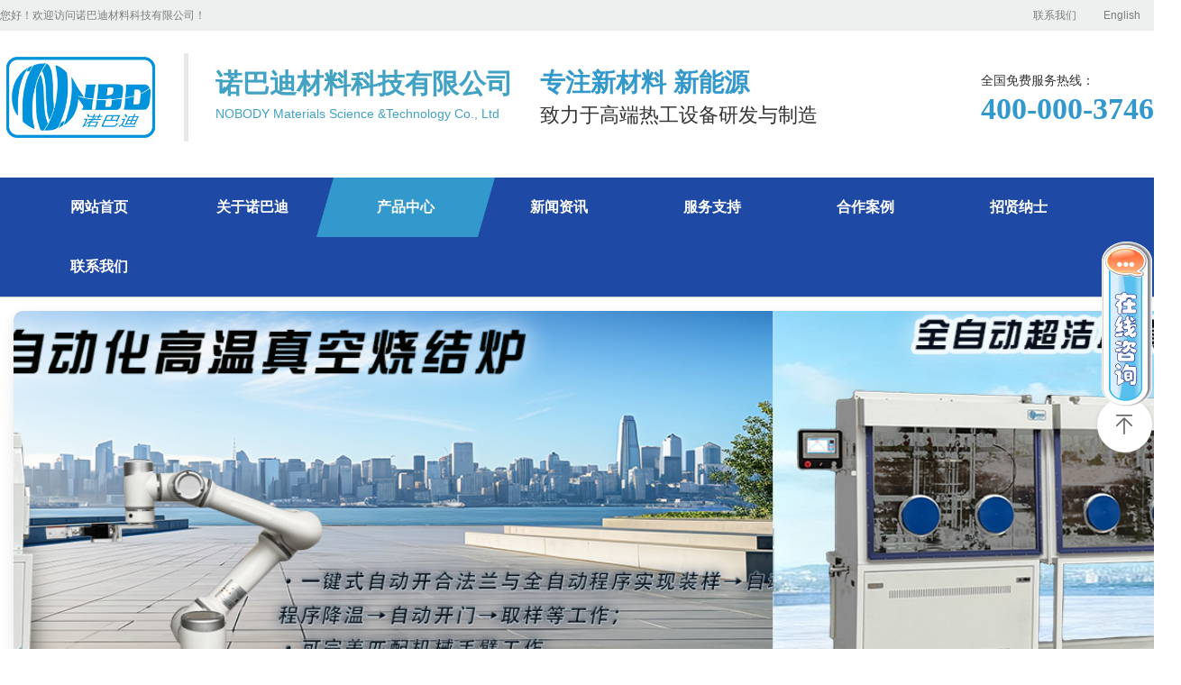

--- FILE ---
content_type: text/html; charset=utf-8
request_url: https://www.nbdkj.com/index.php?m=vod-detail-id-135790.html
body_size: 11915
content:
<!DOCTYPE html>
<html lang="zh-cn">
  <head>
    <meta charset="utf-8" />
    <meta name="renderer" content="webkit" />
    <meta
      name="viewport"
      content="width=device-width, initial-scale=1.0, maximum-scale=1, minimum-scale=1, user-scalable=no"
    />
    <title>产品展示-管式炉,箱式炉,旋转炉,氢气还原炉,真空炉</title>
    <meta name="keywords" content="管式炉,箱式炉,旋转炉,氢气还原炉,真空炉" />
    <meta name="description" content="河南诺巴迪材料科技有限公司成立于2011年。是集研究､开发､制造､经营为一体的高新科技创新型企业，主要产品有管式炉,箱式炉,旋转炉,氢气还原炉,真空炉等，诺巴迪已经逐渐成为受客户欢迎和信赖的品牌。" />
    <link rel="icon" href="/favicon.ico" type="image/x-icon" />
    <link rel="shortcut icon" href="favicon.ico" type="image/x-icon" />
    <link
      rel="stylesheet"
      href="/assets/index/css/chanpin.css"
      type="text/css"
    />
    <link
      rel="stylesheet"
      type="text/css"
      href="/assets/index/css/aos.css"
    />
    <link
      rel="stylesheet"
      type="text/css"
      href="/assets/index/css/bootstrap.min.css"
    />
    <link
      rel="stylesheet"
      type="text/css"
      href="/assets/index/css/reset.css"
    />
    <link
      rel="stylesheet"
      type="text/css"
      href="/assets/index/css/layout.css"
    />
    <link
      rel="stylesheet"
      type="text/css"
      href="/assets/index/css/style.css"
    />
    <link
      rel="stylesheet"
      type="text/css"
      href="/assets/index/css/topfoot.css"
    />
    <link
      rel="stylesheet"
      type="text/css"
      href="/assets/index/css/css.css"
    />
    <script
      type="text/javascript"
      src="/assets/index/js/jquery-3.6.0.min.js"
    ></script>

    <script
      type="text/javascript"
      src="/assets/index/js/aos.js"
    ></script>
    <script
      type="text/javascript"
      src="/assets/index/js/index.js"
    ></script>

    <script src="/assets/index/js/wow.min.js"></script>
    <script src="/assets/index/js/js.js"></script>
    <!-- <link
      rel="stylesheet"
      href="/assets/index/css/product.css"
      type="text/css"
    /> -->
    <script
      src="/assets/index/js/main.js"
      type="text/javascript"
    ></script>
    <style>
      .container {
        width: 100%;
        max-width: 1400px;
        margin-top: 15px;
        position: relative;
      }

      .carousel {
        position: relative;
        overflow: hidden;
        border-radius: 10px;
        box-shadow: 0 5px 15px rgba(0, 0, 0, 0.1);
      }

      .slides {
        display: flex;
        transition: transform 0.5s ease;
      }

      .slide {
        min-width: 100%;
        height: 500px;
        display: flex;
        justify-content: center;
        align-items: center;
        font-size: 2rem;
        font-weight: bold;
        color: white;
      }

      .controls {
        display: flex;
        justify-content: center;
        margin-top: 15px;
        gap: 10px;
      }

      .indicators {
        display: flex;
        justify-content: center;
        gap: 8px;
        margin-top: 15px;
        position: absolute;
        left: 0;
        right: 0;
        bottom: 10px;
      }

      .indicator {
        width: 12px;
        height: 12px;
        border-radius: 50%;
        background: rgba(0, 0, 0, 0.2);
        cursor: pointer;
        transition: all 0.3s ease;
      }

      .indicator.active {
        background: #333;
        transform: scale(1.2);
      }

      .auto-play {
        text-align: center;
        margin-top: 15px;
      }

      .auto-play label {
        display: flex;
        align-items: center;
        justify-content: center;
        gap: 8px;
        cursor: pointer;
        font-size: 0.9rem;
        color: #555;
      }

      .auto-play input {
        cursor: pointer;
      }
    </style>
  </head>

  <body>
    <div class="web-header">
  <div class="topbar clearfix">
    <div class="container_top clearfix">
      <span>
        <a href="#">联系我们 </a>
        <a href="https://en.nbdkj.com" target="_blank">English </a>
      </span>
      您好！欢迎访问诺巴迪材料科技有限公司！
    </div>
  </div>
  <div class="container_top clearfix">
    <div class="logo wow fadeInLeft animated">
      <a href="/" title="河南诺巴迪材料科技有限公司">
        <img
          src="/assets/index/images/logo.png"
          alt="河南诺巴迪材料科技有限公司"
        />
      </a>
    </div>
    <div style="float: left;margin-top: 38px;margin-left: 30px;display: flex;flex-direction: column;">
      <strong style="font-size: 30px;color:#41a2c3">诺巴迪材料科技有限公司</strong>
      <span style="color:#41a2c3;margin-top: 2px;">NOBODY Materials Science &Technology Co., Ltd</span>
    </div>
    <div class="text wow zoomIn animated">      
      <strong>专注新材料 新能源</strong>致力于高端热工设备研发与制造
    </div>
    
    <div class="tel wow fadeInRight animated">
      <span>全国免费服务热线：</span><strong>400-000-3746</strong>
    </div>
    
  </div>
</div>
<div class="web-headerm">
  <div
    style="
      display: flex;
      justify-content: space-between;
      align-items: center;
      padding: 15px;
    "
  >
    <div style="display: flex">
      <a href="/"
        ><img
          src="/assets/index/images/logo.png"
          alt="河南诺巴迪材料科技有限公司"
          style="height: 40px"
      /></a>
    </div>
    <a href="javascript:;" class="menu"
      ><img
        src="/assets/index/images/menu.png"
        alt=""
        style="height: 20px"
    /></a>
  </div>
</div>
<div class="web-menu-box" style="display: none">
  <link rel="stylesheet" href="/assets/index/css/mmenu.css" />
  <ul>
    <li><a href="/index.php/index/shouye/index.html">网站首页</a></li>
    <li class="">
      <i></i>
      <a href="/index.php/index/about/index.html">关于诺巴迪</a>
      <div class="sub">
        <a href="/index.php/index/about/index.html">公司介绍</a>
         <a href="/index.php/index/about/linian.html">经营理念</a>
         <a href="/index.php/index/about/jiagou.html">组织架构</a>
          <a href="/index.php/index/about/zhengshu.html">资质证书</a>
      </div>
    </li>
    <li>
      <i></i>
      <a href="/index.php/index/index/index.html">产品中心</a>
      <div class="sub">
                <a href="/index.php/index/index/list/pid/257.html">自动化设备</a>
                  <a href="/index.php/index/index/list/pid/93.html">管式炉/晶体生长炉</a>
                  <a href="/index.php/index/index/list/pid/97.html">气氛炉/氢气还原炉/高压热压炉</a>
                  <a href="/index.php/index/index/list/pid/265.html">熔盐炉系列</a>
                  <a href="/index.php/index/index/list/pid/102.html">真空提纯炉/真空烧结炉</a>
                  <a href="/index.php/index/index/list/pid/94.html">箱式炉/井式炉/升降炉/排胶炉</a>
                  <a href="/index.php/index/index/list/pid/96.html">CVD/PECVD/ALD</a>
                  <a href="/index.php/index/index/list/pid/112.html">热重分析炉/膨胀测试仪</a>
                  <a href="/index.php/index/index/list/pid/253.html">超高温加热炉</a>
                  <a href="/index.php/index/index/list/pid/108.html">真空熔炼炉/电弧炉</a>
                  <a href="/index.php/index/index/list/pid/263.html">特定工艺系列</a>
                  <a href="/index.php/index/index/list/pid/261.html">晶体与靶材</a>
                  <a href="/index.php/index/index/list/pid/99.html">实验室相关设备</a>
                  <a href="/index.php/index/index/list/pid/274.html">工业电炉</a>
                  <a href="/index.php/index/index/list/pid/111.html">实验设备相关耗材</a>
                </div>
    </li>
    <li>
      <i></i>
      <a href="/index.php/index/news/index.html">新闻资讯</a>
      <div class="sub">
                  <a href="/index.php/index/news/index/pid/121.html">公司动态</a>
                    <a href="/index.php/index/news/index/pid/122.html">技术支持</a>
                </div>
    </li>
    <li>
      <i></i>
      <a href="/index.php/index/fuwu/index.html">服务支持</a>
      <div class="sub">
        <a href="/index.php/index/fuwu/index.html">售后承诺</a>
          <a href="/index.php/index/fuwu/faq.html">常见问题</a>
         <a href="/index.php/index/fuwu/feibiao.html">非标定制</a>
      </div>
    </li>
    <li>
      <i></i>
      <a href="/index.php/index/anli/index.html">合作案例</a>
      <div class="sub">
       
                  <a href="/index.php/index/anli/index/pid/9.html">客户案例</a>
                    <a href="/index.php/index/anli/index/pid/10.html">客户到访</a>
                    <a href="/index.php/index/anli/index/pid/11.html">设备支持</a>
                </div>
    </li>
    <li>
      <a href="/index.php/index/job/index.html">招贤纳士</a>
    </li>
    <li>
      <a href="/index.php/index/contact/index.html">联系我们</a>
    </li>
  </ul>
</div>
<div class="web-nav" style="border-bottom: 1px #cccccc solid">
  <div class="container">
    <ul class="clearfix">
      <li class=""><a href="/index.php/index/shouye/index.html">网站首页</a></li>

      <li class="dropdown ">
        <a href="/index.php/index/about/index.html">关于诺巴迪</a>
        <ul class="dropdown-box">
          <li><a href="/index.php/index/about/index.html">公司介绍</a></li>
          <li><a href="/index.php/index/about/linian.html">经营理念</a></li>
          <li><a href="/index.php/index/about/jiagou.html">组织架构</a></li>
          <li><a href="/index.php/index/about/zhengshu.html">资质证书</a></li>
        </ul>
      </li>
      <li class="dropdown active">
        <a href="/index.php/index/index/index.html">产品中心</a>
        <ul class="dropdown-box">
                    <li><a href="/index.php/index/index/list/pid/257.html">自动化设备</a></li>
                    <li><a href="/index.php/index/index/list/pid/93.html">管式炉/晶体生长炉</a></li>
                    <li><a href="/index.php/index/index/list/pid/97.html">气氛炉/氢气还原炉/高压热压炉</a></li>
                    <li><a href="/index.php/index/index/list/pid/265.html">熔盐炉系列</a></li>
                    <li><a href="/index.php/index/index/list/pid/102.html">真空提纯炉/真空烧结炉</a></li>
                    <li><a href="/index.php/index/index/list/pid/94.html">箱式炉/井式炉/升降炉/排胶炉</a></li>
                    <li><a href="/index.php/index/index/list/pid/96.html">CVD/PECVD/ALD</a></li>
                    <li><a href="/index.php/index/index/list/pid/112.html">热重分析炉/膨胀测试仪</a></li>
                    <li><a href="/index.php/index/index/list/pid/253.html">超高温加热炉</a></li>
                    <li><a href="/index.php/index/index/list/pid/108.html">真空熔炼炉/电弧炉</a></li>
                    <li><a href="/index.php/index/index/list/pid/263.html">特定工艺系列</a></li>
                    <li><a href="/index.php/index/index/list/pid/261.html">晶体与靶材</a></li>
                    <li><a href="/index.php/index/index/list/pid/99.html">实验室相关设备</a></li>
                    <li><a href="/index.php/index/index/list/pid/274.html">工业电炉</a></li>
                    <li><a href="/index.php/index/index/list/pid/111.html">实验设备相关耗材</a></li>
                  </ul>
      </li>
      <li class="dropdown ">
        <a href="/index.php/index/news/index.html">新闻资讯</a>
        <ul class="dropdown-box">
                    <li><a href="/index.php/index/news/index/pid/121.html">公司动态</a></li>
                    <li><a href="/index.php/index/news/index/pid/122.html">技术支持</a></li>
                  </ul>
      </li>
      <li class="dropdown ">
        <a href="/index.php/index/fuwu/index.html">服务支持</a>
        <ul class="dropdown-box">
          <li><a href="/index.php/index/fuwu/index.html">售后承诺</a></li>
          <li><a href="/index.php/index/fuwu/faq.html">常见问题</a></li>
          <li><a href="/index.php/index/fuwu/feibiao.html">非标定制</a></li>
        </ul>
      </li>
      <li class="dropdown ">
        <a href="/index.php/index/anli/index.html">合作案例</a>
        <ul class="dropdown-box">
                    <li><a href="/index.php/index/anli/index/pid/9.html">客户案例</a></li>
                    <li><a href="/index.php/index/anli/index/pid/10.html">客户到访</a></li>
                    <li><a href="/index.php/index/anli/index/pid/11.html">设备支持</a></li>
                  </ul>
      </li>
      <li
        class="dropdown "
      >
        <a href="/index.php/index/job/index.html">招贤纳士</a>
      </li>
      <li class="dropdown ">
        <a href="/index.php/index/contact/index.html">联系我们</a>
      </li>
    </ul>
  </div>
</div>

    <div class="n_banner">
      <div class="container">
        <div class="carousel">
          <div class="slides">
                        <div class="slide">
              <a href="https://www.nbdkj.com/index/index/show/id/130611.html"
                ><img src="/uploads/20251230/bf8c4a7fe7b9bd64e34e58c0483b11b1.jpg" style="width: 1400px"
              /></a>
            </div>
                        <div class="slide">
              <a href="https://www.nbdkj.com/index/index/show?id=130600"
                ><img src="/uploads/20251209/4662f1f17e1c1fd768d64750b2a4777c.jpg" style="width: 1400px"
              /></a>
            </div>
                        <div class="slide">
              <a href="https://www.nbdkj.com/index/index/show/id/130581.html"
                ><img src="/uploads/20251113/3d8b931a1c15a5d22d1f96ab4ebf5fc1.jpg" style="width: 1400px"
              /></a>
            </div>
                        <div class="slide">
              <a href="https://www.nbdkj.com/index/index/show/id/130586.html"
                ><img src="/uploads/20251113/e5986156014e4e9367610abb29a5ad8d.jpg" style="width: 1400px"
              /></a>
            </div>
                        <div class="slide">
              <a href="https://www.nbdkj.com/index/index/show/id/130592.html"
                ><img src="/uploads/20251113/1a96268f14a2b0f8e28697b1d9fd308f.jpg" style="width: 1400px"
              /></a>
            </div>
                      </div>
        </div>
        <div class="controls" style="display: none">
          <button class="btn prev">&#10094;</button>
          <button class="btn next">&#10095;</button>
        </div>
        <div class="auto-play" style="display: none">
          <label>
            <input type="checkbox" id="autoPlay" checked /> 自动播放
          </label>
        </div>
        <div class="indicators">
          <!-- 指示器将通过JavaScript动态添加 -->
        </div>
      </div>

      <script>
        document.addEventListener("DOMContentLoaded", function () {
          const slides = document.querySelector(".slides");
          const slideCount = document.querySelectorAll(".slide").length;
          const prevBtn = document.querySelector(".prev");
          const nextBtn = document.querySelector(".next");
          const indicatorsContainer = document.querySelector(".indicators");
          const autoPlayCheckbox = document.getElementById("autoPlay");

          let currentIndex = 0;
          let intervalId;
          const intervalTime = 3000; // 3秒切换一次

          // 初始化指示器
          function initIndicators() {
            for (let i = 0; i < slideCount; i++) {
              const indicator = document.createElement("div");
              indicator.className = "indicator";
              if (i === 0) indicator.classList.add("active");

              indicator.addEventListener("click", () => {
                goToSlide(i);
              });

              indicatorsContainer.appendChild(indicator);
            }
          }

          // 切换到指定幻灯片
          function goToSlide(index) {
            currentIndex = index;
            updateCarousel();
            resetAutoPlay();
          }

          // 更新轮播图显示
          function updateCarousel() {
            slides.style.transform = `translateX(-${currentIndex * 100}%)`;

            // 更新指示器
            document
              .querySelectorAll(".indicator")
              .forEach((indicator, index) => {
                indicator.classList.toggle("active", index === currentIndex);
              });
          }

          // 下一张幻灯片
          function nextSlide() {
            currentIndex = (currentIndex + 1) % slideCount;
            updateCarousel();
          }

          // 上一张幻灯片
          function prevSlide() {
            currentIndex = (currentIndex - 1 + slideCount) % slideCount;
            updateCarousel();
          }

          // 开始自动播放
          function startAutoPlay() {
            intervalId = setInterval(nextSlide, intervalTime);
          }

          // 停止自动播放
          function stopAutoPlay() {
            clearInterval(intervalId);
          }

          // 重置自动播放
          function resetAutoPlay() {
            if (autoPlayCheckbox.checked) {
              stopAutoPlay();
              startAutoPlay();
            }
          }

          // 初始化
          function init() {
            initIndicators();

            // 添加事件监听器
            prevBtn.addEventListener("click", () => {
              prevSlide();
              resetAutoPlay();
            });

            nextBtn.addEventListener("click", () => {
              nextSlide();
              resetAutoPlay();
            });

            autoPlayCheckbox.addEventListener("change", function () {
              if (this.checked) {
                startAutoPlay();
              } else {
                stopAutoPlay();
              }
            });

            // 开始自动播放
            startAutoPlay();
          }

          // 初始化轮播图
          init();
        });
      </script>
    </div>
    <div class="n_bannerm">
      <img src="/assets/index/images/productm.jpg" style="width: 100%" />
    </div>
    <div class="w1400 chanpinweizhi">
      <div style="display: flex; align-items: center; gap: 12px">
        <img src="/assets/index/images/ico.png" /><span
          >您的位置：<a href="/index.php/index/shouye/index.html">首页</a> > 产品中心        </span>
      </div>

      <div class="input-group" style="margin-right: 50px">
        <span class="input-group-addon" id="sizing-addon3" style="height: 24px"
          >搜索</span
        >
        <form
          method="GET"
          action="/index.php/index/index/list.html"
          class="input-group-btn"
          style="width: 99%"
        >
          <input
            type="text"
            name="keyword"
            class="form-control ng-pristine ng-untouched ng-valid"
            aria-label="..."
            placeholder="产品关键字..."
            ng-model="search"
            value=""
            style="height: 30px"
          />
          <select
            id="module"
            name="module"
            onchange=""
            class=""
            style="display: none"
          >
            <option value="Product"></option>
          </select>
          <button
            type="submit"
            class="btn btn-default"
            style="padding-top: 11px; padding-bottom: 11px"
          >
            <span class="glyphicon glyphicon-search" aria-hidden="true"></span>
          </button>
        </form>
      </div>
    </div>

    <div class="content clearfix">
      <div class="ny_cp con">
        <div class="list">
  <div class="bt">
    产品中心
    <div class="a_n">点击更多分类</div>
  </div>
  <div class="subNavBox">
    <div class="catlist">
      <ul class="lmosa fli" style="margin-top: 10px; width: 276px !important">
                <li id="catlist_156" class="mod on" style="height: auto">
          <a href="/index.php/index/index/list/pid/257.html"
            ><div class="dblt" style="color: #1e49a5">自动化设备</div></a
          >
                    <div class="clear pnlou" style="height: auto">
                        <p>
              <a href="/index.php/index/index/list/cid/258.html"
                >自动化设备</a
              >
            </p>
                      </div>
                  </li>
                <li id="catlist_156" class="mod on" style="height: auto">
          <a href="/index.php/index/index/list/pid/93.html"
            ><div class="dblt" style="color: #1e49a5">管式炉/晶体生长炉</div></a
          >
                    <div class="clear pnlou" style="height: auto">
                        <p>
              <a href="/index.php/index/index/list/cid/214.html"
                >真空淬火炉</a
              >
            </p>
                        <p>
              <a href="/index.php/index/index/list/cid/123.html"
                >多温区管式炉</a
              >
            </p>
                        <p>
              <a href="/index.php/index/index/list/cid/124.html"
                >回转管式炉</a
              >
            </p>
                        <p>
              <a href="/index.php/index/index/list/cid/125.html"
                >大管径管式炉</a
              >
            </p>
                        <p>
              <a href="/index.php/index/index/list/cid/211.html"
                >往复烧结炉</a
              >
            </p>
                        <p>
              <a href="/index.php/index/index/list/cid/122.html"
                >单温区管式炉</a
              >
            </p>
                        <p>
              <a href="/index.php/index/index/list/cid/210.html"
                >立式管式炉</a
              >
            </p>
                        <p>
              <a href="/index.php/index/index/list/cid/212.html"
                >多通道管式炉</a
              >
            </p>
                        <p>
              <a href="/index.php/index/index/list/cid/213.html"
                >RTP快速升温炉</a
              >
            </p>
                        <p>
              <a href="/index.php/index/index/list/cid/278.html"
                >晶体生长炉</a
              >
            </p>
                      </div>
                  </li>
                <li id="catlist_156" class="mod on" style="height: auto">
          <a href="/index.php/index/index/list/pid/97.html"
            ><div class="dblt" style="color: #1e49a5">气氛炉/氢气还原炉/高压热压炉</div></a
          >
                    <div class="clear pnlou" style="height: auto">
                        <p>
              <a href="/index.php/index/index/list/cid/147.html"
                >箱式气氛炉</a
              >
            </p>
                        <p>
              <a href="/index.php/index/index/list/cid/148.html"
                >真空气氛炉</a
              >
            </p>
                        <p>
              <a href="/index.php/index/index/list/cid/235.html"
                >升降式气氛炉</a
              >
            </p>
                        <p>
              <a href="/index.php/index/index/list/cid/236.html"
                >气氛炉（带内胆）</a
              >
            </p>
                        <p>
              <a href="/index.php/index/index/list/cid/268.html"
                >氢气还原炉</a
              >
            </p>
                        <p>
              <a href="/index.php/index/index/list/cid/273.html"
                >高压/热压炉</a
              >
            </p>
                      </div>
                  </li>
                <li id="catlist_156" class="mod on" style="height: auto">
          <a href="/index.php/index/index/list/pid/265.html"
            ><div class="dblt" style="color: #1e49a5">熔盐炉系列</div></a
          >
                    <div class="clear pnlou" style="height: auto">
                        <p>
              <a href="/index.php/index/index/list/cid/266.html"
                >熔盐炉系列</a
              >
            </p>
                      </div>
                  </li>
                <li id="catlist_156" class="mod on" style="height: auto">
          <a href="/index.php/index/index/list/pid/102.html"
            ><div class="dblt" style="color: #1e49a5">真空提纯炉/真空烧结炉</div></a
          >
                    <div class="clear pnlou" style="height: auto">
                        <p>
              <a href="/index.php/index/index/list/cid/160.html"
                >真空烧结炉</a
              >
            </p>
                        <p>
              <a href="/index.php/index/index/list/cid/232.html"
                >真空钎焊炉</a
              >
            </p>
                        <p>
              <a href="/index.php/index/index/list/cid/233.html"
                >真空提纯炉</a
              >
            </p>
                      </div>
                  </li>
                <li id="catlist_156" class="mod on" style="height: auto">
          <a href="/index.php/index/index/list/pid/94.html"
            ><div class="dblt" style="color: #1e49a5">箱式炉/井式炉/升降炉/排胶炉</div></a
          >
                    <div class="clear pnlou" style="height: auto">
                        <p>
              <a href="/index.php/index/index/list/cid/138.html"
                >箱式炉</a
              >
            </p>
                        <p>
              <a href="/index.php/index/index/list/cid/139.html"
                >真空箱式炉</a
              >
            </p>
                        <p>
              <a href="/index.php/index/index/list/cid/140.html"
                >混合炉/箱式管式两用炉</a
              >
            </p>
                        <p>
              <a href="/index.php/index/index/list/cid/141.html"
                >微波马弗炉</a
              >
            </p>
                        <p>
              <a href="/index.php/index/index/list/cid/142.html"
                >均温马弗炉</a
              >
            </p>
                        <p>
              <a href="/index.php/index/index/list/cid/100.html"
                >手套箱+系列</a
              >
            </p>
                        <p>
              <a href="/index.php/index/index/list/cid/216.html"
                >井式炉</a
              >
            </p>
                        <p>
              <a href="/index.php/index/index/list/cid/217.html"
                >升降炉</a
              >
            </p>
                        <p>
              <a href="/index.php/index/index/list/cid/219.html"
                >玻璃熔块炉</a
              >
            </p>
                        <p>
              <a href="/index.php/index/index/list/cid/246.html"
                >万能试验机配套炉</a
              >
            </p>
                        <p>
              <a href="/index.php/index/index/list/cid/247.html"
                >铸锭炉</a
              >
            </p>
                        <p>
              <a href="/index.php/index/index/list/cid/271.html"
                >排胶炉</a
              >
            </p>
                      </div>
                  </li>
                <li id="catlist_156" class="mod on" style="height: auto">
          <a href="/index.php/index/index/list/pid/96.html"
            ><div class="dblt" style="color: #1e49a5">CVD/PECVD/ALD</div></a
          >
                    <div class="clear pnlou" style="height: auto">
                        <p>
              <a href="/index.php/index/index/list/cid/143.html"
                >CVD系统</a
              >
            </p>
                        <p>
              <a href="/index.php/index/index/list/cid/146.html"
                >PECVD系统</a
              >
            </p>
                        <p>
              <a href="/index.php/index/index/list/cid/145.html"
                >ALD原子层气相沉积系统</a
              >
            </p>
                        <p>
              <a href="/index.php/index/index/list/cid/223.html"
                >超声雾化热解炉</a
              >
            </p>
                        <p>
              <a href="/index.php/index/index/list/cid/224.html"
                >流化床管式炉</a
              >
            </p>
                      </div>
                  </li>
                <li id="catlist_156" class="mod on" style="height: auto">
          <a href="/index.php/index/index/list/pid/112.html"
            ><div class="dblt" style="color: #1e49a5">热重分析炉/膨胀测试仪</div></a
          >
                    <div class="clear pnlou" style="height: auto">
                        <p>
              <a href="/index.php/index/index/list/cid/190.html"
                >石墨烯晶圆生长设备</a
              >
            </p>
                        <p>
              <a href="/index.php/index/index/list/cid/191.html"
                >热重分析炉</a
              >
            </p>
                        <p>
              <a href="/index.php/index/index/list/cid/245.html"
                >冷热疲劳试验机</a
              >
            </p>
                        <p>
              <a href="/index.php/index/index/list/cid/251.html"
                >膨胀测试仪</a
              >
            </p>
                      </div>
                  </li>
                <li id="catlist_156" class="mod on" style="height: auto">
          <a href="/index.php/index/index/list/pid/253.html"
            ><div class="dblt" style="color: #1e49a5">超高温加热炉</div></a
          >
                    <div class="clear pnlou" style="height: auto">
                        <p>
              <a href="/index.php/index/index/list/cid/254.html"
                >超高温加热炉</a
              >
            </p>
                        <p>
              <a href="/index.php/index/index/list/cid/267.html"
                >闪烧焦耳热炉</a
              >
            </p>
                        <p>
              <a href="/index.php/index/index/list/cid/282.html"
                >石墨加热炉</a
              >
            </p>
                      </div>
                  </li>
                <li id="catlist_156" class="mod on" style="height: auto">
          <a href="/index.php/index/index/list/pid/108.html"
            ><div class="dblt" style="color: #1e49a5">真空熔炼炉/电弧炉</div></a
          >
                    <div class="clear pnlou" style="height: auto">
                        <p>
              <a href="/index.php/index/index/list/cid/180.html"
                >真空熔炼炉</a
              >
            </p>
                        <p>
              <a href="/index.php/index/index/list/cid/181.html"
                >感应熔炼炉</a
              >
            </p>
                        <p>
              <a href="/index.php/index/index/list/cid/228.html"
                >真空电弧炉</a
              >
            </p>
                      </div>
                  </li>
                <li id="catlist_156" class="mod on" style="height: auto">
          <a href="/index.php/index/index/list/pid/263.html"
            ><div class="dblt" style="color: #1e49a5">特定工艺系列</div></a
          >
                    <div class="clear pnlou" style="height: auto">
                        <p>
              <a href="/index.php/index/index/list/cid/264.html"
                >特定工艺系列</a
              >
            </p>
                        <p>
              <a href="/index.php/index/index/list/cid/283.html"
                >义齿烧结炉</a
              >
            </p>
                        <p>
              <a href="/index.php/index/index/list/cid/284.html"
                >防腐炉</a
              >
            </p>
                        <p>
              <a href="/index.php/index/index/list/cid/285.html"
                >淬火炉</a
              >
            </p>
                      </div>
                  </li>
                <li id="catlist_156" class="mod on" style="height: auto">
          <a href="/index.php/index/index/list/pid/261.html"
            ><div class="dblt" style="color: #1e49a5">晶体与靶材</div></a
          >
                    <div class="clear pnlou" style="height: auto">
                        <p>
              <a href="/index.php/index/index/list/cid/262.html"
                >晶体与靶材</a
              >
            </p>
                      </div>
                  </li>
                <li id="catlist_156" class="mod on" style="height: auto">
          <a href="/index.php/index/index/list/pid/99.html"
            ><div class="dblt" style="color: #1e49a5">实验室相关设备</div></a
          >
                    <div class="clear pnlou" style="height: auto">
                        <p>
              <a href="/index.php/index/index/list/cid/153.html"
                >供（混）气系统</a
              >
            </p>
                        <p>
              <a href="/index.php/index/index/list/cid/154.html"
                >气、液、固体供给装置</a
              >
            </p>
                        <p>
              <a href="/index.php/index/index/list/cid/202.html"
                >真空系统</a
              >
            </p>
                        <p>
              <a href="/index.php/index/index/list/cid/248.html"
                >水冷循环机</a
              >
            </p>
                        <p>
              <a href="/index.php/index/index/list/cid/249.html"
                >固态电池相关设备及配件</a
              >
            </p>
                        <p>
              <a href="/index.php/index/index/list/cid/277.html"
                >干燥箱</a
              >
            </p>
                        <p>
              <a href="/index.php/index/index/list/cid/280.html"
                >球磨机</a
              >
            </p>
                        <p>
              <a href="/index.php/index/index/list/cid/281.html"
                >压片机</a
              >
            </p>
                      </div>
                  </li>
                <li id="catlist_156" class="mod on" style="height: auto">
          <a href="/index.php/index/index/list/pid/274.html"
            ><div class="dblt" style="color: #1e49a5">工业电炉</div></a
          >
                    <div class="clear pnlou" style="height: auto">
                        <p>
              <a href="/index.php/index/index/list/cid/275.html"
                >工业电炉</a
              >
            </p>
                      </div>
                  </li>
                <li id="catlist_156" class="mod on" style="height: auto">
          <a href="/index.php/index/index/list/pid/111.html"
            ><div class="dblt" style="color: #1e49a5">实验设备相关耗材</div></a
          >
                    <div class="clear pnlou" style="height: auto">
                        <p>
              <a href="/index.php/index/index/list/cid/184.html"
                >炉管</a
              >
            </p>
                        <p>
              <a href="/index.php/index/index/list/cid/185.html"
                >保温材料</a
              >
            </p>
                        <p>
              <a href="/index.php/index/index/list/cid/186.html"
                >法兰及阀门</a
              >
            </p>
                        <p>
              <a href="/index.php/index/index/list/cid/259.html"
                >坩埚</a
              >
            </p>
                        <p>
              <a href="/index.php/index/index/list/cid/260.html"
                >热电偶</a
              >
            </p>
                        <p>
              <a href="/index.php/index/index/list/cid/279.html"
                >设备零配件</a
              >
            </p>
                      </div>
                  </li>
              </ul>
    </div>
  </div>
  <div class="l_x">
    <div class="bt">联系我们</div>
    <div class="text">
      咨询热线:400-000-3746 <br />
      销售热线:0371-6320 2801 <br /><span style="padding-left: 63px"
        >0371-6320 2805</span
      ><br />
      售后服务:0371-6320 2805<br />
      蔡永国:181-0371-5723<br />
      高经理:188-3829-0747<br />
      黄经理:188-3829-0748 <br />Email:nbd@nbdkj.com<br />
      地址:郑州市新郑市郑新路181号
    </div>
  </div>
</div>

        <div class="right">
          <div class="box">
                        <div
              style="
                margin: 0 15px 15px;
                border-bottom: 1px #1e49a5 solid;
                padding-bottom: 15px;
                display: flex;
                justify-content: space-between;
              "
            >
              <h1
                style="
                  font-size: 20px;
                  color: #1e49a5;
                  border-left: 3px #1e49a5 solid;
                  padding-left: 12px;
                "
              >
                <a href="/index.php/index/index/list/pid/257.html"
                  >自动化设备</a
                >
              </h1>
              <span
                ><a href="/index.php/index/index/list/pid/257.html"
                  >更多>></a
                ></span
              >
            </div>
            <div class="lb">
              <ul>
                
                <li>
                  <div
                    class="tp"
                    onclick='window.open("/index.php/index/index/show/id/130607.html","_blank")'
                    style="cursor: pointer"
                  >
                    <div class="mb">
                      <div class="more2">
                        <a
                          href="/index.php/index/index/show/id/130607.html"
                          target="_blank"
                          >查看详情+</a
                        >
                      </div>
                    </div>

                    <a
                      href="/index.php/index/index/show/id/130607.html"
                      target="_blank"
                      ><img src="/uploads/20260108/6e3d6caf049ffb9f0f26496226056371.gif"
                    /></a>
                  </div>

                  <h3>自动化滑轨炉</h3>
                </li>
                
                <li>
                  <div
                    class="tp"
                    onclick='window.open("/index.php/index/index/show/id/130606.html","_blank")'
                    style="cursor: pointer"
                  >
                    <div class="mb">
                      <div class="more2">
                        <a
                          href="/index.php/index/index/show/id/130606.html"
                          target="_blank"
                          >查看详情+</a
                        >
                      </div>
                    </div>

                    <a
                      href="/index.php/index/index/show/id/130606.html"
                      target="_blank"
                      ><img src="/uploads/20251217/bc837d4d984026f8d225fa3d7fa8809f.jpg"
                    /></a>
                  </div>

                  <h3>冷壁快速自动退火炉（Cold-Wall Rapid Thermal Annealing Furnace)</h3>
                </li>
                
                <li>
                  <div
                    class="tp"
                    onclick='window.open("/index.php/index/index/show/id/130605.html","_blank")'
                    style="cursor: pointer"
                  >
                    <div class="mb">
                      <div class="more2">
                        <a
                          href="/index.php/index/index/show/id/130605.html"
                          target="_blank"
                          >查看详情+</a
                        >
                      </div>
                    </div>

                    <a
                      href="/index.php/index/index/show/id/130605.html"
                      target="_blank"
                      ><img src="/uploads/20251216/474bf89f8477c4e621b5419752f6b233.jpg"
                    /></a>
                  </div>

                  <h3>快速自动退火炉（Rapid Thermal Annealing Furnace, RTP）</h3>
                </li>
                
                <li>
                  <div
                    class="tp"
                    onclick='window.open("/index.php/index/index/show/id/130604.html","_blank")'
                    style="cursor: pointer"
                  >
                    <div class="mb">
                      <div class="more2">
                        <a
                          href="/index.php/index/index/show/id/130604.html"
                          target="_blank"
                          >查看详情+</a
                        >
                      </div>
                    </div>

                    <a
                      href="/index.php/index/index/show/id/130604.html"
                      target="_blank"
                      ><img src="/uploads/20251216/65df2414a1f2d7081c152ff54ab0f032.jpg"
                    /></a>
                  </div>

                  <h3>升降式自动烧结炉</h3>
                </li>
                                <div class="clear"></div>
              </ul>
            </div>
                        <div
              style="
                margin: 0 15px 15px;
                border-bottom: 1px #1e49a5 solid;
                padding-bottom: 15px;
                display: flex;
                justify-content: space-between;
              "
            >
              <h1
                style="
                  font-size: 20px;
                  color: #1e49a5;
                  border-left: 3px #1e49a5 solid;
                  padding-left: 12px;
                "
              >
                <a href="/index.php/index/index/list/pid/93.html"
                  >管式炉/晶体生长炉</a
                >
              </h1>
              <span
                ><a href="/index.php/index/index/list/pid/93.html"
                  >更多>></a
                ></span
              >
            </div>
            <div class="lb">
              <ul>
                
                <li>
                  <div
                    class="tp"
                    onclick='window.open("/index.php/index/index/show/id/130620.html","_blank")'
                    style="cursor: pointer"
                  >
                    <div class="mb">
                      <div class="more2">
                        <a
                          href="/index.php/index/index/show/id/130620.html"
                          target="_blank"
                          >查看详情+</a
                        >
                      </div>
                    </div>

                    <a
                      href="/index.php/index/index/show/id/130620.html"
                      target="_blank"
                      ><img src="/uploads/20260106/5fd07d59e4ac5921d72720e2464bbe63.jpg"
                    /></a>
                  </div>

                  <h3>高温还原或氧化立式管式炉</h3>
                </li>
                
                <li>
                  <div
                    class="tp"
                    onclick='window.open("/index.php/index/index/show/id/130619.html","_blank")'
                    style="cursor: pointer"
                  >
                    <div class="mb">
                      <div class="more2">
                        <a
                          href="/index.php/index/index/show/id/130619.html"
                          target="_blank"
                          >查看详情+</a
                        >
                      </div>
                    </div>

                    <a
                      href="/index.php/index/index/show/id/130619.html"
                      target="_blank"
                      ><img src="/uploads/20260106/5742e5f1693b5f478aa579634c176803.jpg"
                    /></a>
                  </div>

                  <h3>智能立式管式炉</h3>
                </li>
                
                <li>
                  <div
                    class="tp"
                    onclick='window.open("/index.php/index/index/show/id/130610.html","_blank")'
                    style="cursor: pointer"
                  >
                    <div class="mb">
                      <div class="more2">
                        <a
                          href="/index.php/index/index/show/id/130610.html"
                          target="_blank"
                          >查看详情+</a
                        >
                      </div>
                    </div>

                    <a
                      href="/index.php/index/index/show/id/130610.html"
                      target="_blank"
                      ><img src="/uploads/20251224/1a7e7d5dfda46543848f394d3edc356c.jpg"
                    /></a>
                  </div>

                  <h3>五温区管式炉</h3>
                </li>
                
                <li>
                  <div
                    class="tp"
                    onclick='window.open("/index.php/index/index/show/id/130601.html","_blank")'
                    style="cursor: pointer"
                  >
                    <div class="mb">
                      <div class="more2">
                        <a
                          href="/index.php/index/index/show/id/130601.html"
                          target="_blank"
                          >查看详情+</a
                        >
                      </div>
                    </div>

                    <a
                      href="/index.php/index/index/show/id/130601.html"
                      target="_blank"
                      ><img src="/uploads/20251210/ae78664d62c693136cc8e3034766ebfe.jpg"
                    /></a>
                  </div>

                  <h3>集成式高温管式炉原位声发射监测系统</h3>
                </li>
                                <div class="clear"></div>
              </ul>
            </div>
                        <div
              style="
                margin: 0 15px 15px;
                border-bottom: 1px #1e49a5 solid;
                padding-bottom: 15px;
                display: flex;
                justify-content: space-between;
              "
            >
              <h1
                style="
                  font-size: 20px;
                  color: #1e49a5;
                  border-left: 3px #1e49a5 solid;
                  padding-left: 12px;
                "
              >
                <a href="/index.php/index/index/list/pid/97.html"
                  >气氛炉/氢气还原炉/高压热压炉</a
                >
              </h1>
              <span
                ><a href="/index.php/index/index/list/pid/97.html"
                  >更多>></a
                ></span
              >
            </div>
            <div class="lb">
              <ul>
                
                <li>
                  <div
                    class="tp"
                    onclick='window.open("/index.php/index/index/show/id/130628.html","_blank")'
                    style="cursor: pointer"
                  >
                    <div class="mb">
                      <div class="more2">
                        <a
                          href="/index.php/index/index/show/id/130628.html"
                          target="_blank"
                          >查看详情+</a
                        >
                      </div>
                    </div>

                    <a
                      href="/index.php/index/index/show/id/130628.html"
                      target="_blank"
                      ><img src="/uploads/20260114/0e70250d00b8d299fea2fc7545c0f6a4.jpg"
                    /></a>
                  </div>

                  <h3>高温高压管式炉</h3>
                </li>
                
                <li>
                  <div
                    class="tp"
                    onclick='window.open("/index.php/index/index/show/id/130627.html","_blank")'
                    style="cursor: pointer"
                  >
                    <div class="mb">
                      <div class="more2">
                        <a
                          href="/index.php/index/index/show/id/130627.html"
                          target="_blank"
                          >查看详情+</a
                        >
                      </div>
                    </div>

                    <a
                      href="/index.php/index/index/show/id/130627.html"
                      target="_blank"
                      ><img src="/uploads/20260114/f8c6ab5b19c4d0b15a5ce7adc3454242.jpg"
                    /></a>
                  </div>

                  <h3>高温高压搅拌井式炉</h3>
                </li>
                
                <li>
                  <div
                    class="tp"
                    onclick='window.open("/index.php/index/index/show/id/130613.html","_blank")'
                    style="cursor: pointer"
                  >
                    <div class="mb">
                      <div class="more2">
                        <a
                          href="/index.php/index/index/show/id/130613.html"
                          target="_blank"
                          >查看详情+</a
                        >
                      </div>
                    </div>

                    <a
                      href="/index.php/index/index/show/id/130613.html"
                      target="_blank"
                      ><img src="/uploads/20251229/ff505f7f81789511ec9f34782c99e436.jpg"
                    /></a>
                  </div>

                  <h3>立式真空气氛炉洁净款</h3>
                </li>
                
                <li>
                  <div
                    class="tp"
                    onclick='window.open("/index.php/index/index/show/id/130573.html","_blank")'
                    style="cursor: pointer"
                  >
                    <div class="mb">
                      <div class="more2">
                        <a
                          href="/index.php/index/index/show/id/130573.html"
                          target="_blank"
                          >查看详情+</a
                        >
                      </div>
                    </div>

                    <a
                      href="/index.php/index/index/show/id/130573.html"
                      target="_blank"
                      ><img src="/storage/upload/2025-08-08/1754619660_Wfs8.jpg"
                    /></a>
                  </div>

                  <h3>高压氢气预热吹扫系统</h3>
                </li>
                                <div class="clear"></div>
              </ul>
            </div>
                        <div
              style="
                margin: 0 15px 15px;
                border-bottom: 1px #1e49a5 solid;
                padding-bottom: 15px;
                display: flex;
                justify-content: space-between;
              "
            >
              <h1
                style="
                  font-size: 20px;
                  color: #1e49a5;
                  border-left: 3px #1e49a5 solid;
                  padding-left: 12px;
                "
              >
                <a href="/index.php/index/index/list/pid/265.html"
                  >熔盐炉系列</a
                >
              </h1>
              <span
                ><a href="/index.php/index/index/list/pid/265.html"
                  >更多>></a
                ></span
              >
            </div>
            <div class="lb">
              <ul>
                
                <li>
                  <div
                    class="tp"
                    onclick='window.open("/index.php/index/index/show/id/130608.html","_blank")'
                    style="cursor: pointer"
                  >
                    <div class="mb">
                      <div class="more2">
                        <a
                          href="/index.php/index/index/show/id/130608.html"
                          target="_blank"
                          >查看详情+</a
                        >
                      </div>
                    </div>

                    <a
                      href="/index.php/index/index/show/id/130608.html"
                      target="_blank"
                      ><img src="/uploads/20251222/fb86e9f792f6971f4c72c8051bb37d09.jpg"
                    /></a>
                  </div>

                  <h3>真空熔盐电镀炉（Vacuum Molten Salt Electroplating Furnace）</h3>
                </li>
                
                <li>
                  <div
                    class="tp"
                    onclick='window.open("/index.php/index/index/show/id/130602.html","_blank")'
                    style="cursor: pointer"
                  >
                    <div class="mb">
                      <div class="more2">
                        <a
                          href="/index.php/index/index/show/id/130602.html"
                          target="_blank"
                          >查看详情+</a
                        >
                      </div>
                    </div>

                    <a
                      href="/index.php/index/index/show/id/130602.html"
                      target="_blank"
                      ><img src="/uploads/20251215/86783ef840f10273ec267f35c9222077.jpg"
                    /></a>
                  </div>

                  <h3>熔盐电解炉</h3>
                </li>
                
                <li>
                  <div
                    class="tp"
                    onclick='window.open("/index.php/index/index/show/id/130589.html","_blank")'
                    style="cursor: pointer"
                  >
                    <div class="mb">
                      <div class="more2">
                        <a
                          href="/index.php/index/index/show/id/130589.html"
                          target="_blank"
                          >查看详情+</a
                        >
                      </div>
                    </div>

                    <a
                      href="/index.php/index/index/show/id/130589.html"
                      target="_blank"
                      ><img src="/storage/upload/2025-10-29/1761717152_Hr7W.jpg"
                    /></a>
                  </div>

                  <h3>迷你熔盐炉</h3>
                </li>
                
                <li>
                  <div
                    class="tp"
                    onclick='window.open("/index.php/index/index/show/id/130583.html","_blank")'
                    style="cursor: pointer"
                  >
                    <div class="mb">
                      <div class="more2">
                        <a
                          href="/index.php/index/index/show/id/130583.html"
                          target="_blank"
                          >查看详情+</a
                        >
                      </div>
                    </div>

                    <a
                      href="/index.php/index/index/show/id/130583.html"
                      target="_blank"
                      ><img src="/storage/upload/2025-10-07/1759827117_gZul.jpg"
                    /></a>
                  </div>

                  <h3>盐浴炉（配排烟罩）</h3>
                </li>
                                <div class="clear"></div>
              </ul>
            </div>
                        <div
              style="
                margin: 0 15px 15px;
                border-bottom: 1px #1e49a5 solid;
                padding-bottom: 15px;
                display: flex;
                justify-content: space-between;
              "
            >
              <h1
                style="
                  font-size: 20px;
                  color: #1e49a5;
                  border-left: 3px #1e49a5 solid;
                  padding-left: 12px;
                "
              >
                <a href="/index.php/index/index/list/pid/102.html"
                  >真空提纯炉/真空烧结炉</a
                >
              </h1>
              <span
                ><a href="/index.php/index/index/list/pid/102.html"
                  >更多>></a
                ></span
              >
            </div>
            <div class="lb">
              <ul>
                
                <li>
                  <div
                    class="tp"
                    onclick='window.open("/index.php/index/index/show/id/130523.html","_blank")'
                    style="cursor: pointer"
                  >
                    <div class="mb">
                      <div class="more2">
                        <a
                          href="/index.php/index/index/show/id/130523.html"
                          target="_blank"
                          >查看详情+</a
                        >
                      </div>
                    </div>

                    <a
                      href="/index.php/index/index/show/id/130523.html"
                      target="_blank"
                      ><img src="/storage/upload/2025-02-21/1740124286_WPWt.jpg"
                    /></a>
                  </div>

                  <h3>真空井式炉</h3>
                </li>
                
                <li>
                  <div
                    class="tp"
                    onclick='window.open("/index.php/index/index/show/id/130502.html","_blank")'
                    style="cursor: pointer"
                  >
                    <div class="mb">
                      <div class="more2">
                        <a
                          href="/index.php/index/index/show/id/130502.html"
                          target="_blank"
                          >查看详情+</a
                        >
                      </div>
                    </div>

                    <a
                      href="/index.php/index/index/show/id/130502.html"
                      target="_blank"
                      ><img src="/storage/upload/2024-12-16/1734315040_hN5F.jpg"
                    /></a>
                  </div>

                  <h3>真空钎焊炉</h3>
                </li>
                
                <li>
                  <div
                    class="tp"
                    onclick='window.open("/index.php/index/index/show/id/815.html","_blank")'
                    style="cursor: pointer"
                  >
                    <div class="mb">
                      <div class="more2">
                        <a
                          href="/index.php/index/index/show/id/815.html"
                          target="_blank"
                          >查看详情+</a
                        >
                      </div>
                    </div>

                    <a
                      href="/index.php/index/index/show/id/815.html"
                      target="_blank"
                      ><img src="/storage/upload/2024-12-17/1734407673_iPoi.jpg"
                    /></a>
                  </div>

                  <h3>高温高压搅拌井式炉</h3>
                </li>
                
                <li>
                  <div
                    class="tp"
                    onclick='window.open("/index.php/index/index/show/id/748.html","_blank")'
                    style="cursor: pointer"
                  >
                    <div class="mb">
                      <div class="more2">
                        <a
                          href="/index.php/index/index/show/id/748.html"
                          target="_blank"
                          >查看详情+</a
                        >
                      </div>
                    </div>

                    <a
                      href="/index.php/index/index/show/id/748.html"
                      target="_blank"
                      ><img src="/storage/upload/2024-11-25/1732494924_jlW0.jpg"
                    /></a>
                  </div>

                  <h3>井式蒸发沉积炉</h3>
                </li>
                                <div class="clear"></div>
              </ul>
            </div>
                        <div
              style="
                margin: 0 15px 15px;
                border-bottom: 1px #1e49a5 solid;
                padding-bottom: 15px;
                display: flex;
                justify-content: space-between;
              "
            >
              <h1
                style="
                  font-size: 20px;
                  color: #1e49a5;
                  border-left: 3px #1e49a5 solid;
                  padding-left: 12px;
                "
              >
                <a href="/index.php/index/index/list/pid/94.html"
                  >箱式炉/井式炉/升降炉/排胶炉</a
                >
              </h1>
              <span
                ><a href="/index.php/index/index/list/pid/94.html"
                  >更多>></a
                ></span
              >
            </div>
            <div class="lb">
              <ul>
                
                <li>
                  <div
                    class="tp"
                    onclick='window.open("/index.php/index/index/show/id/130624.html","_blank")'
                    style="cursor: pointer"
                  >
                    <div class="mb">
                      <div class="more2">
                        <a
                          href="/index.php/index/index/show/id/130624.html"
                          target="_blank"
                          >查看详情+</a
                        >
                      </div>
                    </div>

                    <a
                      href="/index.php/index/index/show/id/130624.html"
                      target="_blank"
                      ><img src="/uploads/20260113/24b4e29d103f96e767bf91c4561ad8be.png"
                    /></a>
                  </div>

                  <h3>分体式上开门马弗炉</h3>
                </li>
                
                <li>
                  <div
                    class="tp"
                    onclick='window.open("/index.php/index/index/show/id/130622.html","_blank")'
                    style="cursor: pointer"
                  >
                    <div class="mb">
                      <div class="more2">
                        <a
                          href="/index.php/index/index/show/id/130622.html"
                          target="_blank"
                          >查看详情+</a
                        >
                      </div>
                    </div>

                    <a
                      href="/index.php/index/index/show/id/130622.html"
                      target="_blank"
                      ><img src="/uploads/20260108/3ef89b446b43b68e58e2e5fb818dcf9f.jpg"
                    /></a>
                  </div>

                  <h3>平移门箱式炉</h3>
                </li>
                
                <li>
                  <div
                    class="tp"
                    onclick='window.open("/index.php/index/index/show/id/130618.html","_blank")'
                    style="cursor: pointer"
                  >
                    <div class="mb">
                      <div class="more2">
                        <a
                          href="/index.php/index/index/show/id/130618.html"
                          target="_blank"
                          >查看详情+</a
                        >
                      </div>
                    </div>

                    <a
                      href="/index.php/index/index/show/id/130618.html"
                      target="_blank"
                      ><img src="/uploads/20260103/ae563efbb08a5870ac039cc1d51d320a.jpg"
                    /></a>
                  </div>

                  <h3>大容量排胶排蜡炉</h3>
                </li>
                
                <li>
                  <div
                    class="tp"
                    onclick='window.open("/index.php/index/index/show/id/130617.html","_blank")'
                    style="cursor: pointer"
                  >
                    <div class="mb">
                      <div class="more2">
                        <a
                          href="/index.php/index/index/show/id/130617.html"
                          target="_blank"
                          >查看详情+</a
                        >
                      </div>
                    </div>

                    <a
                      href="/index.php/index/index/show/id/130617.html"
                      target="_blank"
                      ><img src="/uploads/20260103/31a26c59cbb069ce666391ab20e058f0.jpg"
                    /></a>
                  </div>

                  <h3>分体式五面加热排胶炉（64L）</h3>
                </li>
                                <div class="clear"></div>
              </ul>
            </div>
                        <div
              style="
                margin: 0 15px 15px;
                border-bottom: 1px #1e49a5 solid;
                padding-bottom: 15px;
                display: flex;
                justify-content: space-between;
              "
            >
              <h1
                style="
                  font-size: 20px;
                  color: #1e49a5;
                  border-left: 3px #1e49a5 solid;
                  padding-left: 12px;
                "
              >
                <a href="/index.php/index/index/list/pid/96.html"
                  >CVD/PECVD/ALD</a
                >
              </h1>
              <span
                ><a href="/index.php/index/index/list/pid/96.html"
                  >更多>></a
                ></span
              >
            </div>
            <div class="lb">
              <ul>
                
                <li>
                  <div
                    class="tp"
                    onclick='window.open("/index.php/index/index/show/id/130629.html","_blank")'
                    style="cursor: pointer"
                  >
                    <div class="mb">
                      <div class="more2">
                        <a
                          href="/index.php/index/index/show/id/130629.html"
                          target="_blank"
                          >查看详情+</a
                        >
                      </div>
                    </div>

                    <a
                      href="/index.php/index/index/show/id/130629.html"
                      target="_blank"
                      ><img src="/uploads/20260114/fa8406accde705791517988cccdd9d12.jpg"
                    /></a>
                  </div>

                  <h3>高温CVD系统（High-Temperature Chemical Vapor Deposition System</h3>
                </li>
                
                <li>
                  <div
                    class="tp"
                    onclick='window.open("/index.php/index/index/show/id/130626.html","_blank")'
                    style="cursor: pointer"
                  >
                    <div class="mb">
                      <div class="more2">
                        <a
                          href="/index.php/index/index/show/id/130626.html"
                          target="_blank"
                          >查看详情+</a
                        >
                      </div>
                    </div>

                    <a
                      href="/index.php/index/index/show/id/130626.html"
                      target="_blank"
                      ><img src="/uploads/20260113/64bba4dd2edda95baa883fe4e0822421.jpg"
                    /></a>
                  </div>

                  <h3>流化床双温区管式炉</h3>
                </li>
                
                <li>
                  <div
                    class="tp"
                    onclick='window.open("/index.php/index/index/show/id/130611.html","_blank")'
                    style="cursor: pointer"
                  >
                    <div class="mb">
                      <div class="more2">
                        <a
                          href="/index.php/index/index/show/id/130611.html"
                          target="_blank"
                          >查看详情+</a
                        >
                      </div>
                    </div>

                    <a
                      href="/index.php/index/index/show/id/130611.html"
                      target="_blank"
                      ><img src="/uploads/20251227/1a06ee7aff602eec83e58b634e8664cc.jpg"
                    /></a>
                  </div>

                  <h3>射频等离子体增强滑轨式管式炉</h3>
                </li>
                
                <li>
                  <div
                    class="tp"
                    onclick='window.open("/index.php/index/index/show/id/130584.html","_blank")'
                    style="cursor: pointer"
                  >
                    <div class="mb">
                      <div class="more2">
                        <a
                          href="/index.php/index/index/show/id/130584.html"
                          target="_blank"
                          >查看详情+</a
                        >
                      </div>
                    </div>

                    <a
                      href="/index.php/index/index/show/id/130584.html"
                      target="_blank"
                      ><img src="/storage/upload/2025-10-09/1759991963_5Kbg.jpg"
                    /></a>
                  </div>

                  <h3>超声雾化CVD系统</h3>
                </li>
                                <div class="clear"></div>
              </ul>
            </div>
                        <div
              style="
                margin: 0 15px 15px;
                border-bottom: 1px #1e49a5 solid;
                padding-bottom: 15px;
                display: flex;
                justify-content: space-between;
              "
            >
              <h1
                style="
                  font-size: 20px;
                  color: #1e49a5;
                  border-left: 3px #1e49a5 solid;
                  padding-left: 12px;
                "
              >
                <a href="/index.php/index/index/list/pid/112.html"
                  >热重分析炉/膨胀测试仪</a
                >
              </h1>
              <span
                ><a href="/index.php/index/index/list/pid/112.html"
                  >更多>></a
                ></span
              >
            </div>
            <div class="lb">
              <ul>
                
                <li>
                  <div
                    class="tp"
                    onclick='window.open("/index.php/index/index/show/id/130623.html","_blank")'
                    style="cursor: pointer"
                  >
                    <div class="mb">
                      <div class="more2">
                        <a
                          href="/index.php/index/index/show/id/130623.html"
                          target="_blank"
                          >查看详情+</a
                        >
                      </div>
                    </div>

                    <a
                      href="/index.php/index/index/show/id/130623.html"
                      target="_blank"
                      ><img src="/uploads/20260112/e0835036bf0ae281b1b996cb380c0189.jpg"
                    /></a>
                  </div>

                  <h3>高温膨胀测试仪</h3>
                </li>
                
                <li>
                  <div
                    class="tp"
                    onclick='window.open("/index.php/index/index/show/id/933.html","_blank")'
                    style="cursor: pointer"
                  >
                    <div class="mb">
                      <div class="more2">
                        <a
                          href="/index.php/index/index/show/id/933.html"
                          target="_blank"
                          >查看详情+</a
                        >
                      </div>
                    </div>

                    <a
                      href="/index.php/index/index/show/id/933.html"
                      target="_blank"
                      ><img src="/storage/upload/2025-04-14/1744612022_XAjk.jpg"
                    /></a>
                  </div>

                  <h3>膨胀收缩仪（TDA）</h3>
                </li>
                
                <li>
                  <div
                    class="tp"
                    onclick='window.open("/index.php/index/index/show/id/779.html","_blank")'
                    style="cursor: pointer"
                  >
                    <div class="mb">
                      <div class="more2">
                        <a
                          href="/index.php/index/index/show/id/779.html"
                          target="_blank"
                          >查看详情+</a
                        >
                      </div>
                    </div>

                    <a
                      href="/index.php/index/index/show/id/779.html"
                      target="_blank"
                      ><img src="/uploads/008.png"
                    /></a>
                  </div>

                  <h3>箱式热重分析仪（TGA）</h3>
                </li>
                
                <li>
                  <div
                    class="tp"
                    onclick='window.open("/index.php/index/index/show/id/737.html","_blank")'
                    style="cursor: pointer"
                  >
                    <div class="mb">
                      <div class="more2">
                        <a
                          href="/index.php/index/index/show/id/737.html"
                          target="_blank"
                          >查看详情+</a
                        >
                      </div>
                    </div>

                    <a
                      href="/index.php/index/index/show/id/737.html"
                      target="_blank"
                      ><img src="/storage/upload/2024-12-28/1735353930_WqJL.jpg"
                    /></a>
                  </div>

                  <h3>真空气氛快速冷热疲劳测试机</h3>
                </li>
                                <div class="clear"></div>
              </ul>
            </div>
                        <div
              style="
                margin: 0 15px 15px;
                border-bottom: 1px #1e49a5 solid;
                padding-bottom: 15px;
                display: flex;
                justify-content: space-between;
              "
            >
              <h1
                style="
                  font-size: 20px;
                  color: #1e49a5;
                  border-left: 3px #1e49a5 solid;
                  padding-left: 12px;
                "
              >
                <a href="/index.php/index/index/list/pid/253.html"
                  >超高温加热炉</a
                >
              </h1>
              <span
                ><a href="/index.php/index/index/list/pid/253.html"
                  >更多>></a
                ></span
              >
            </div>
            <div class="lb">
              <ul>
                
                <li>
                  <div
                    class="tp"
                    onclick='window.open("/index.php/index/index/show/id/130581.html","_blank")'
                    style="cursor: pointer"
                  >
                    <div class="mb">
                      <div class="more2">
                        <a
                          href="/index.php/index/index/show/id/130581.html"
                          target="_blank"
                          >查看详情+</a
                        >
                      </div>
                    </div>

                    <a
                      href="/index.php/index/index/show/id/130581.html"
                      target="_blank"
                      ><img src="/storage/upload/2025-09-26/1758845842_J92v.jpg"
                    /></a>
                  </div>

                  <h3>焦耳闪烧炉（闪蒸炉）</h3>
                </li>
                
                <li>
                  <div
                    class="tp"
                    onclick='window.open("/index.php/index/index/show/id/130539.html","_blank")'
                    style="cursor: pointer"
                  >
                    <div class="mb">
                      <div class="more2">
                        <a
                          href="/index.php/index/index/show/id/130539.html"
                          target="_blank"
                          >查看详情+</a
                        >
                      </div>
                    </div>

                    <a
                      href="/index.php/index/index/show/id/130539.html"
                      target="_blank"
                      ><img src="/storage/upload/2025-03-27/1743053131_KS0a.jpg"
                    /></a>
                  </div>

                  <h3>真空石墨加热炉</h3>
                </li>
                
                <li>
                  <div
                    class="tp"
                    onclick='window.open("/index.php/index/index/show/id/130527.html","_blank")'
                    style="cursor: pointer"
                  >
                    <div class="mb">
                      <div class="more2">
                        <a
                          href="/index.php/index/index/show/id/130527.html"
                          target="_blank"
                          >查看详情+</a
                        >
                      </div>
                    </div>

                    <a
                      href="/index.php/index/index/show/id/130527.html"
                      target="_blank"
                      ><img src="/storage/upload/2025-02-28/1740704984_GhlR.jpg"
                    /></a>
                  </div>

                  <h3>下抬升高温石墨真空气氛加热炉</h3>
                </li>
                
                <li>
                  <div
                    class="tp"
                    onclick='window.open("/index.php/index/index/show/id/791.html","_blank")'
                    style="cursor: pointer"
                  >
                    <div class="mb">
                      <div class="more2">
                        <a
                          href="/index.php/index/index/show/id/791.html"
                          target="_blank"
                          >查看详情+</a
                        >
                      </div>
                    </div>

                    <a
                      href="/index.php/index/index/show/id/791.html"
                      target="_blank"
                      ><img src="/storage/upload/2024-11-06/1730882085_cpXS.png"
                    /></a>
                  </div>

                  <h3>高真空钨丝加热炉</h3>
                </li>
                                <div class="clear"></div>
              </ul>
            </div>
                        <div
              style="
                margin: 0 15px 15px;
                border-bottom: 1px #1e49a5 solid;
                padding-bottom: 15px;
                display: flex;
                justify-content: space-between;
              "
            >
              <h1
                style="
                  font-size: 20px;
                  color: #1e49a5;
                  border-left: 3px #1e49a5 solid;
                  padding-left: 12px;
                "
              >
                <a href="/index.php/index/index/list/pid/108.html"
                  >真空熔炼炉/电弧炉</a
                >
              </h1>
              <span
                ><a href="/index.php/index/index/list/pid/108.html"
                  >更多>></a
                ></span
              >
            </div>
            <div class="lb">
              <ul>
                
                <li>
                  <div
                    class="tp"
                    onclick='window.open("/index.php/index/index/show/id/130566.html","_blank")'
                    style="cursor: pointer"
                  >
                    <div class="mb">
                      <div class="more2">
                        <a
                          href="/index.php/index/index/show/id/130566.html"
                          target="_blank"
                          >查看详情+</a
                        >
                      </div>
                    </div>

                    <a
                      href="/index.php/index/index/show/id/130566.html"
                      target="_blank"
                      ><img src="/storage/upload/2025-10-18/1760775079_sNmv.jpg"
                    /></a>
                  </div>

                  <h3>冷壁中频感应熔炼炉</h3>
                </li>
                
                <li>
                  <div
                    class="tp"
                    onclick='window.open("/index.php/index/index/show/id/130560.html","_blank")'
                    style="cursor: pointer"
                  >
                    <div class="mb">
                      <div class="more2">
                        <a
                          href="/index.php/index/index/show/id/130560.html"
                          target="_blank"
                          >查看详情+</a
                        >
                      </div>
                    </div>

                    <a
                      href="/index.php/index/index/show/id/130560.html"
                      target="_blank"
                      ><img src="/storage/upload/2025-05-28/1748421027_OyZN.jpg"
                    /></a>
                  </div>

                  <h3>真空高频感应熔炼炉</h3>
                </li>
                
                <li>
                  <div
                    class="tp"
                    onclick='window.open("/index.php/index/index/show/id/620.html","_blank")'
                    style="cursor: pointer"
                  >
                    <div class="mb">
                      <div class="more2">
                        <a
                          href="/index.php/index/index/show/id/620.html"
                          target="_blank"
                          >查看详情+</a
                        >
                      </div>
                    </div>

                    <a
                      href="/index.php/index/index/show/id/620.html"
                      target="_blank"
                      ><img src="/uploads/20251227/3f1e0856c33d60a6e34efe24b36d55ef.png"
                    /></a>
                  </div>

                  <h3>中频感应合金升华炉</h3>
                </li>
                
                <li>
                  <div
                    class="tp"
                    onclick='window.open("/index.php/index/index/show/id/607.html","_blank")'
                    style="cursor: pointer"
                  >
                    <div class="mb">
                      <div class="more2">
                        <a
                          href="/index.php/index/index/show/id/607.html"
                          target="_blank"
                          >查看详情+</a
                        >
                      </div>
                    </div>

                    <a
                      href="/index.php/index/index/show/id/607.html"
                      target="_blank"
                      ><img src="/storage/upload/2024-12-09/1733715980_lq9z.jpg"
                    /></a>
                  </div>

                  <h3>高温真空感应炉</h3>
                </li>
                                <div class="clear"></div>
              </ul>
            </div>
                        <div
              style="
                margin: 0 15px 15px;
                border-bottom: 1px #1e49a5 solid;
                padding-bottom: 15px;
                display: flex;
                justify-content: space-between;
              "
            >
              <h1
                style="
                  font-size: 20px;
                  color: #1e49a5;
                  border-left: 3px #1e49a5 solid;
                  padding-left: 12px;
                "
              >
                <a href="/index.php/index/index/list/pid/263.html"
                  >特定工艺系列</a
                >
              </h1>
              <span
                ><a href="/index.php/index/index/list/pid/263.html"
                  >更多>></a
                ></span
              >
            </div>
            <div class="lb">
              <ul>
                
                <li>
                  <div
                    class="tp"
                    onclick='window.open("/index.php/index/index/show/id/130625.html","_blank")'
                    style="cursor: pointer"
                  >
                    <div class="mb">
                      <div class="more2">
                        <a
                          href="/index.php/index/index/show/id/130625.html"
                          target="_blank"
                          >查看详情+</a
                        >
                      </div>
                    </div>

                    <a
                      href="/index.php/index/index/show/id/130625.html"
                      target="_blank"
                      ><img src="/uploads/20260113/ff505f7f81789511ec9f34782c99e436.jpg"
                    /></a>
                  </div>

                  <h3>立式真空气氛防腐炉</h3>
                </li>
                
                <li>
                  <div
                    class="tp"
                    onclick='window.open("/index.php/index/index/show/id/130609.html","_blank")'
                    style="cursor: pointer"
                  >
                    <div class="mb">
                      <div class="more2">
                        <a
                          href="/index.php/index/index/show/id/130609.html"
                          target="_blank"
                          >查看详情+</a
                        >
                      </div>
                    </div>

                    <a
                      href="/index.php/index/index/show/id/130609.html"
                      target="_blank"
                      ><img src="/uploads/20251224/fe43a6004fe6e801805a811765107fef.jpg"
                    /></a>
                  </div>

                  <h3>防腐型迷你箱式炉</h3>
                </li>
                
                <li>
                  <div
                    class="tp"
                    onclick='window.open("/index.php/index/index/show/id/130531.html","_blank")'
                    style="cursor: pointer"
                  >
                    <div class="mb">
                      <div class="more2">
                        <a
                          href="/index.php/index/index/show/id/130531.html"
                          target="_blank"
                          >查看详情+</a
                        >
                      </div>
                    </div>

                    <a
                      href="/index.php/index/index/show/id/130531.html"
                      target="_blank"
                      ><img src="/storage/upload/2025-03-03/1740991729_acFY.jpg"
                    /></a>
                  </div>

                  <h3>真空气氛快速淬火炉</h3>
                </li>
                
                <li>
                  <div
                    class="tp"
                    onclick='window.open("/index.php/index/index/show/id/130530.html","_blank")'
                    style="cursor: pointer"
                  >
                    <div class="mb">
                      <div class="more2">
                        <a
                          href="/index.php/index/index/show/id/130530.html"
                          target="_blank"
                          >查看详情+</a
                        >
                      </div>
                    </div>

                    <a
                      href="/index.php/index/index/show/id/130530.html"
                      target="_blank"
                      ><img src="/storage/upload/2025-03-03/1740990642_78gk.jpg"
                    /></a>
                  </div>

                  <h3>立式1200℃淬火炉</h3>
                </li>
                                <div class="clear"></div>
              </ul>
            </div>
                        <div
              style="
                margin: 0 15px 15px;
                border-bottom: 1px #1e49a5 solid;
                padding-bottom: 15px;
                display: flex;
                justify-content: space-between;
              "
            >
              <h1
                style="
                  font-size: 20px;
                  color: #1e49a5;
                  border-left: 3px #1e49a5 solid;
                  padding-left: 12px;
                "
              >
                <a href="/index.php/index/index/list/pid/261.html"
                  >晶体与靶材</a
                >
              </h1>
              <span
                ><a href="/index.php/index/index/list/pid/261.html"
                  >更多>></a
                ></span
              >
            </div>
            <div class="lb">
              <ul>
                
                <li>
                  <div
                    class="tp"
                    onclick='window.open("/index.php/index/index/show/id/955.html","_blank")'
                    style="cursor: pointer"
                  >
                    <div class="mb">
                      <div class="more2">
                        <a
                          href="/index.php/index/index/show/id/955.html"
                          target="_blank"
                          >查看详情+</a
                        >
                      </div>
                    </div>

                    <a
                      href="/index.php/index/index/show/id/955.html"
                      target="_blank"
                      ><img src="/uploads/2024031317272432011.jpg"
                    /></a>
                  </div>

                  <h3>A-Z系列薄膜</h3>
                </li>
                
                <li>
                  <div
                    class="tp"
                    onclick='window.open("/index.php/index/index/show/id/954.html","_blank")'
                    style="cursor: pointer"
                  >
                    <div class="mb">
                      <div class="more2">
                        <a
                          href="/index.php/index/index/show/id/954.html"
                          target="_blank"
                          >查看详情+</a
                        >
                      </div>
                    </div>

                    <a
                      href="/index.php/index/index/show/id/954.html"
                      target="_blank"
                      ><img src="/uploads/th.jpg"
                    /></a>
                  </div>

                  <h3>A-Z系列粉料</h3>
                </li>
                
                <li>
                  <div
                    class="tp"
                    onclick='window.open("/index.php/index/index/show/id/952.html","_blank")'
                    style="cursor: pointer"
                  >
                    <div class="mb">
                      <div class="more2">
                        <a
                          href="/index.php/index/index/show/id/952.html"
                          target="_blank"
                          >查看详情+</a
                        >
                      </div>
                    </div>

                    <a
                      href="/index.php/index/index/show/id/952.html"
                      target="_blank"
                      ><img src="/uploads/2024031222512764892.jpg"
                    /></a>
                  </div>

                  <h3>A-Z金属箔片</h3>
                </li>
                
                <li>
                  <div
                    class="tp"
                    onclick='window.open("/index.php/index/index/show/id/951.html","_blank")'
                    style="cursor: pointer"
                  >
                    <div class="mb">
                      <div class="more2">
                        <a
                          href="/index.php/index/index/show/id/951.html"
                          target="_blank"
                          >查看详情+</a
                        >
                      </div>
                    </div>

                    <a
                      href="/index.php/index/index/show/id/951.html"
                      target="_blank"
                      ><img src="/uploads/46.jpg"
                    /></a>
                  </div>

                  <h3>S~Z系列靶材列表</h3>
                </li>
                                <div class="clear"></div>
              </ul>
            </div>
                        <div
              style="
                margin: 0 15px 15px;
                border-bottom: 1px #1e49a5 solid;
                padding-bottom: 15px;
                display: flex;
                justify-content: space-between;
              "
            >
              <h1
                style="
                  font-size: 20px;
                  color: #1e49a5;
                  border-left: 3px #1e49a5 solid;
                  padding-left: 12px;
                "
              >
                <a href="/index.php/index/index/list/pid/99.html"
                  >实验室相关设备</a
                >
              </h1>
              <span
                ><a href="/index.php/index/index/list/pid/99.html"
                  >更多>></a
                ></span
              >
            </div>
            <div class="lb">
              <ul>
                
                <li>
                  <div
                    class="tp"
                    onclick='window.open("/index.php/index/index/show/id/130559.html","_blank")'
                    style="cursor: pointer"
                  >
                    <div class="mb">
                      <div class="more2">
                        <a
                          href="/index.php/index/index/show/id/130559.html"
                          target="_blank"
                          >查看详情+</a
                        >
                      </div>
                    </div>

                    <a
                      href="/index.php/index/index/show/id/130559.html"
                      target="_blank"
                      ><img src="/storage/upload/2025-06-02/1748848746_PHsV.jpg"
                    /></a>
                  </div>

                  <h3>电动/手动一体压片机</h3>
                </li>
                
                <li>
                  <div
                    class="tp"
                    onclick='window.open("/index.php/index/index/show/id/130557.html","_blank")'
                    style="cursor: pointer"
                  >
                    <div class="mb">
                      <div class="more2">
                        <a
                          href="/index.php/index/index/show/id/130557.html"
                          target="_blank"
                          >查看详情+</a
                        >
                      </div>
                    </div>

                    <a
                      href="/index.php/index/index/show/id/130557.html"
                      target="_blank"
                      ><img src="/storage/upload/2025-05-17/1747470522_qkKw.jpg"
                    /></a>
                  </div>

                  <h3>扣式电池切片机</h3>
                </li>
                
                <li>
                  <div
                    class="tp"
                    onclick='window.open("/index.php/index/index/show/id/130554.html","_blank")'
                    style="cursor: pointer"
                  >
                    <div class="mb">
                      <div class="more2">
                        <a
                          href="/index.php/index/index/show/id/130554.html"
                          target="_blank"
                          >查看详情+</a
                        >
                      </div>
                    </div>

                    <a
                      href="/index.php/index/index/show/id/130554.html"
                      target="_blank"
                      ><img src="/storage/upload/2025-05-09/1746779716_znFm.jpg"
                    /></a>
                  </div>

                  <h3>手动纽扣电池封口机</h3>
                </li>
                
                <li>
                  <div
                    class="tp"
                    onclick='window.open("/index.php/index/index/show/id/130521.html","_blank")'
                    style="cursor: pointer"
                  >
                    <div class="mb">
                      <div class="more2">
                        <a
                          href="/index.php/index/index/show/id/130521.html"
                          target="_blank"
                          >查看详情+</a
                        >
                      </div>
                    </div>

                    <a
                      href="/index.php/index/index/show/id/130521.html"
                      target="_blank"
                      ><img src="/storage/upload/2025-02-19/1739934875_jPG2.jpg"
                    /></a>
                  </div>

                  <h3>真空干燥箱（800L）</h3>
                </li>
                                <div class="clear"></div>
              </ul>
            </div>
                        <div
              style="
                margin: 0 15px 15px;
                border-bottom: 1px #1e49a5 solid;
                padding-bottom: 15px;
                display: flex;
                justify-content: space-between;
              "
            >
              <h1
                style="
                  font-size: 20px;
                  color: #1e49a5;
                  border-left: 3px #1e49a5 solid;
                  padding-left: 12px;
                "
              >
                <a href="/index.php/index/index/list/pid/274.html"
                  >工业电炉</a
                >
              </h1>
              <span
                ><a href="/index.php/index/index/list/pid/274.html"
                  >更多>></a
                ></span
              >
            </div>
            <div class="lb">
              <ul>
                
                <li>
                  <div
                    class="tp"
                    onclick='window.open("/index.php/index/index/show/id/644.html","_blank")'
                    style="cursor: pointer"
                  >
                    <div class="mb">
                      <div class="more2">
                        <a
                          href="/index.php/index/index/show/id/644.html"
                          target="_blank"
                          >查看详情+</a
                        >
                      </div>
                    </div>

                    <a
                      href="/index.php/index/index/show/id/644.html"
                      target="_blank"
                      ><img src="/storage/upload/2024-11-28/1732764122_wWGn.jpg"
                    /></a>
                  </div>

                  <h3>网带式钎焊炉</h3>
                </li>
                
                <li>
                  <div
                    class="tp"
                    onclick='window.open("/index.php/index/index/show/id/326.html","_blank")'
                    style="cursor: pointer"
                  >
                    <div class="mb">
                      <div class="more2">
                        <a
                          href="/index.php/index/index/show/id/326.html"
                          target="_blank"
                          >查看详情+</a
                        >
                      </div>
                    </div>

                    <a
                      href="/index.php/index/index/show/id/326.html"
                      target="_blank"
                      ><img src="/uploads/对开式工业烧结炉.png"
                    /></a>
                  </div>

                  <h3>对开式工业烧结炉</h3>
                </li>
                
                <li>
                  <div
                    class="tp"
                    onclick='window.open("/index.php/index/index/show/id/325.html","_blank")'
                    style="cursor: pointer"
                  >
                    <div class="mb">
                      <div class="more2">
                        <a
                          href="/index.php/index/index/show/id/325.html"
                          target="_blank"
                          >查看详情+</a
                        >
                      </div>
                    </div>

                    <a
                      href="/index.php/index/index/show/id/325.html"
                      target="_blank"
                      ><img src="/storage/upload/2024-12-04/1733281726_ofVG.jpg"
                    /></a>
                  </div>

                  <h3>钧瓷烧结炉</h3>
                </li>
                
                <li>
                  <div
                    class="tp"
                    onclick='window.open("/index.php/index/index/show/id/324.html","_blank")'
                    style="cursor: pointer"
                  >
                    <div class="mb">
                      <div class="more2">
                        <a
                          href="/index.php/index/index/show/id/324.html"
                          target="_blank"
                          >查看详情+</a
                        >
                      </div>
                    </div>

                    <a
                      href="/index.php/index/index/show/id/324.html"
                      target="_blank"
                      ><img src="/uploads/NBD-B1600-500IT钟罩炉.jpg"
                    /></a>
                  </div>

                  <h3>大型钟罩式烧结炉</h3>
                </li>
                                <div class="clear"></div>
              </ul>
            </div>
                        <div
              style="
                margin: 0 15px 15px;
                border-bottom: 1px #1e49a5 solid;
                padding-bottom: 15px;
                display: flex;
                justify-content: space-between;
              "
            >
              <h1
                style="
                  font-size: 20px;
                  color: #1e49a5;
                  border-left: 3px #1e49a5 solid;
                  padding-left: 12px;
                "
              >
                <a href="/index.php/index/index/list/pid/111.html"
                  >实验设备相关耗材</a
                >
              </h1>
              <span
                ><a href="/index.php/index/index/list/pid/111.html"
                  >更多>></a
                ></span
              >
            </div>
            <div class="lb">
              <ul>
                
                <li>
                  <div
                    class="tp"
                    onclick='window.open("/index.php/index/index/show/id/130497.html","_blank")'
                    style="cursor: pointer"
                  >
                    <div class="mb">
                      <div class="more2">
                        <a
                          href="/index.php/index/index/show/id/130497.html"
                          target="_blank"
                          >查看详情+</a
                        >
                      </div>
                    </div>

                    <a
                      href="/index.php/index/index/show/id/130497.html"
                      target="_blank"
                      ><img src="/storage/upload/2024-12-03/1733194133_CHNc.jpg"
                    /></a>
                  </div>

                  <h3>铜电极</h3>
                </li>
                
                <li>
                  <div
                    class="tp"
                    onclick='window.open("/index.php/index/index/show/id/507.html","_blank")'
                    style="cursor: pointer"
                  >
                    <div class="mb">
                      <div class="more2">
                        <a
                          href="/index.php/index/index/show/id/507.html"
                          target="_blank"
                          >查看详情+</a
                        >
                      </div>
                    </div>

                    <a
                      href="/index.php/index/index/show/id/507.html"
                      target="_blank"
                      ><img src="/uploads/200200.jpg"
                    /></a>
                  </div>

                  <h3>双路K型数显温度计</h3>
                </li>
                
                <li>
                  <div
                    class="tp"
                    onclick='window.open("/index.php/index/index/show/id/475.html","_blank")'
                    style="cursor: pointer"
                  >
                    <div class="mb">
                      <div class="more2">
                        <a
                          href="/index.php/index/index/show/id/475.html"
                          target="_blank"
                          >查看详情+</a
                        >
                      </div>
                    </div>

                    <a
                      href="/index.php/index/index/show/id/475.html"
                      target="_blank"
                      ><img src="/uploads/LXJR2.jpg"
                    /></a>
                  </div>

                  <h3>螺旋加热器</h3>
                </li>
                
                <li>
                  <div
                    class="tp"
                    onclick='window.open("/index.php/index/index/show/id/361.html","_blank")'
                    style="cursor: pointer"
                  >
                    <div class="mb">
                      <div class="more2">
                        <a
                          href="/index.php/index/index/show/id/361.html"
                          target="_blank"
                          >查看详情+</a
                        >
                      </div>
                    </div>

                    <a
                      href="/index.php/index/index/show/id/361.html"
                      target="_blank"
                      ><img src="/uploads/保温耐火制品展示图.jpg"
                    /></a>
                  </div>

                  <h3>保温耐火制品</h3>
                </li>
                                <div class="clear"></div>
              </ul>
            </div>
                      </div>
        </div>

        <div class="clear"></div>
      </div>
    </div>

    <div class="footer">
      <div class="container clearfix contact">
  <div class="footer-nav">
    <div class="footer-title"><small>Navigation</small>底部导航</div>
    <ul>
      <li><a href="/index.php/index/shouye/index.html">网站首页</a></li>
      <li><a href="/index.php/index/about/index.html">关于诺巴迪</a></li>
      <li><a href="/index.php/index/index/index.html">产品中心</a></li>
      <li><a href="/index.php/index/news/index.html">新闻资讯</a></li>
      <li><a href="/index.php/index/fuwu/index.html">服务支持</a></li>
      <li><a href="/index.php/index/anli/index.html">合作案例</a></li>
      <li><a href="/index.php/index/job/index.html">招贤纳士</a></li>
      <li><a href="/index.php/index/contact/index.html">联系我们</a></li>
    </ul>
  </div>

  <div class="footer-contact">
    <div class="footer-title"><small>Contact us</small>联系我们</div>
    <ul>
      <li class="i1">全国免费服务热线：400-000-3746</li>
      <li class="i1">销售热线：0371-63202801</li>
      <li class="i1">售后服务：0371-63202805</li>
      <li class="i2">E-Mail：nbd@nbdkj.com</li>
      <li class="i4">公司地址：郑州市新郑市郑新路181号</li>
    </ul>
  </div>
  <div class="footer-ewm">
    <div class="footer-title"><small>Mobile terminal</small>在线商城</div>
    <ul>
      <li>
        <div>
          <div class="img-center">
            <img
              src="/assets/index/images/1722909933_LXxS.png"
              style="width: 125px"
            />
          </div>
          <p>淘宝店铺</p>
        </div>
      </li>
      <li>
        <div>
          <div class="img-center">
            <img
              src="/assets/index/images/1722909950_2oEP.jpg"
              style="width: 125px"
            />
          </div>
          <p style="margin-left: -5px">拼多多店铺</p>
        </div>
      </li>
      <li>
        <div>
          <div class="img-center">
            <img
              src="/assets/index/images/gzh.jpg"
              style="width: 125px"
            />
          </div>
          <p style="margin-left: -5px">微信公众号</p>
        </div>
      </li>
    </ul>
  </div>
</div>
<script>
var _hmt = _hmt || [];
(function() {
  var hm = document.createElement("script");
  hm.src = "https://hm.baidu.com/hm.js?99e433cbe3d8c9a41da54eda8dbf20ac";
  var s = document.getElementsByTagName("script")[0]; 
  s.parentNode.insertBefore(hm, s);
})();
</script>

      <div class="wrap clearfix beian">
        <a href="https://beian.miit.gov.cn/" target="_blank"
  ><p>豫ICP备10201478号-1</p></a
>
<p>Copyright © 2025 诺巴迪材料科技有限公司 版权所有</p>

        <div style="display: flex">
          友情链接：
          <p>
                        <a href="http://ww1.nbdkj.com" target="_blank">管式炉</a>
                      </p>
        </div>
      </div>
    </div>

    <div class="mfooter">
  <p>诺巴迪材料科技有限公司<span> </span></p>
  <p>地址：郑州市新郑市郑新路181号</p>
  <p>豫ICP备10201478号-1</p>

  <p>Copyright © 2025 诺巴迪材料科技有限公司 版权所有</p>
</div>
 <!-- 侧边栏 end-->

<div class="sidebox">

	<div class="mainbox">

		

		<div class="bottombox gotop hoverimg">

			<div class="iconbox">

				<img src="/assets/index/images/gotop.png" class="img">

				<img src="/assets/index/images/gotopon.png" class="img">

			</div>

		</div>

	</div>

</div>
  </body>
</html>


--- FILE ---
content_type: text/css
request_url: https://www.nbdkj.com/assets/index/css/chanpin.css
body_size: 12191
content:
@charset "utf-8";

/* 手机屏幕样式 - 一行显示一个 */
@media screen and (max-width: 600px) {
  .chanpinweizhi {
    display: flex !important;
    flex-direction: column;
    border-bottom: 1px #cccccc solid;
    display: flex;
    justify-content: space-between;
    padding: 20px !important;
  }
  .input-group {
    margin-top: 20px;
  }
  .ng-pristine {
    width: 200px !important;
  }
}
.chanpinweizhi {
  padding-top: 20px;
  margin-top: 20px;
  border-bottom: 1px #cccccc solid;
  padding-bottom: 20px;
  display: flex;
  justify-content: space-between;
  padding-right: 20px;
}
.con {
  width: 94%;

  margin: 0 auto;

  max-width: 1400px;
}

.container {
  width: 94%;

  margin: 0 auto;

  max-width: 1560px;
}

.pro_list {
  max-width: 1920px;

  margin: 0 auto;

  padding: 60px 0 20px;

  box-sizing: border-box;

  background: #ffffff;
}

.pro_list ul {
  display: flex;

  justify-content: space-between;

  align-items: stretch;

  flex-wrap: wrap;
}

.pro_list ul li {
  width: 33.33333%;

  float: left;

  list-style: none;

  box-sizing: border-box;

  padding: 0 10px;
}

.probg.probg-bor-tb {
  position: relative;
}

.probg {
  background: #f1f1f1;

  height: auto;

  overflow: hidden;

  transition: all 0.3s ease;
}

.probg:hover {
  background: #dfdfdf;
}

.probg .probg-bor-lr {
  position: relative;

  overflow: hidden;
}

.pro_list ul li .pro_img {
  width: 50%;

  float: left;

  text-align: center;

  padding: 20px 0 20px 0px;
}

.pro_list ul li .pro_txt {
  width: 50%;

  float: right;

  text-align: left;

  padding: 20px 0px 20px 15px;
}

.pro_list ul li .pro_txt h2 {
  font-size: 24px;

  padding: 10px 0 10px !important;

  margin-bottom: 10px;
}

.pro_list ul li .pro_txt h2 a {
  color: #222;
}

.pro_list ul li .pro_txt p {
  overflow: hidden;

  white-space: nowrap;

  text-overflow: ellipsis;

  line-height: 35px;

  font-size: 16px;

  color: #333;
}

.pro_list ul li .pro_txt p a {
  color: #333;
}

.pro_list ul li .pro_txt a:hover {
  color: #d20b17;
}

.pro_list ul li .pro_img img {
  -webkit-transition: -webkit-transform 1s ease;

  transition: -webkit-transform 1s ease;

  transition: transform 1s ease;

  transition: transform 1s ease, -webkit-transform 1s ease;

  max-width: 100%;
}

.pro_list ul li:hover .pro_img img {
  -webkit-transform: scale(1.1, 1.1);

  -ms-transform: scale(1.1, 1.1);

  transform: scale(1.1, 1.1);
}

/*产品中心*/

.sy_cpzx {
  padding: 60px 0 60px;
}

.sy_cpzx .con {
  display: flex;

  justify-content: space-between;

  align-items: stretch;
}

.sy_cpzx .left {
  width: 25%;

  float: left;

  padding-right: 8px;
}

.sy_cpzx .box {
  position: relative;
}

.sy_cpzx h3 {
  position: absolute;

  font-size: 16px;

  color: #222;

  line-height: 45px;

  text-align: center;

  left: 0;

  bottom: 0;

  width: 100%;
}

.sy_cpzx img {
  width: 100%;

  display: block;
}

.sy_cpzx .t_p {
  width: 100%;

  border: 1px solid #d2d2d2;

  position: relative;

  overflow: hidden;
}

.sy_cpzx .t_p .m_b {
  width: 100%;

  position: absolute;

  height: 100%;

  left: 0;

  z-index: 3;

  background: rgba(230, 33, 42, 0.85);

  display: flex;

  justify-content: center;

  align-items: center;

  flex-direction: column;

  opacity: 0;

  top: 100%;

  -webkit-transition: all 0.5s;

  -moz-transition: all 0.5s;

  -o-transition: all 0.5s;

  transition: all 0.5s;
}

.sy_cpzx .t_p:hover .m_b {
  top: 0;

  opacity: 1;
}

.sy_cpzx .t_p .m_b p {
  line-height: 28px;

  font-size: 14px;

  display: inline-block;

  position: relative;

  margin-bottom: 6px;
}

.sy_cpzx .t_p .m_b p::after {
  content: "";

  width: 0;

  height: 1px;

  background: #fff;

  left: 0;

  bottom: 0;

  -webkit-transition: all 0.3s;

  -moz-transition: all 0.3s;

  -o-transition: all 0.3s;

  transition: all 0.3s;

  position: absolute;
}

.sy_cpzx .t_p .m_b a {
  color: #fff;
}

.sy_cpzx .t_p .m_b p:hover::after {
  width: 100%;
}

.sy_cpzx .t_p .m_b .more {
  margin-top: 20px;

  font-size: 16px;
}

.sy_cpzx .t_p .m_b .more i {
  margin-left: 10px;
}

.sy_cpzx .right {
  width: 75%;

  display: flex;

  justify-content: space-between;

  align-items: stretch;

  flex-wrap: wrap;
}

.sy_cpzx .right li {
  width: 33.33333%;

  padding: 0 8px 16px;
}

.sy_cpzx .right li:nth-child(n + 4) {
  padding-bottom: 0;
}

.g_d {
  width: 200px;

  height: 50px;

  line-height: 50px;

  text-align: center;

  background: #e6212a;

  border-radius: 25px;

  margin: 35px auto 0;

  font-size: 16px;
}

.g_d:hover {
  background: #b8131a;
}

.g_d a {
  color: #fff;
}

.g_d a i {
  margin-left: 8px;
}

.slideGroup {
  margin: 0 auto;

  padding: 60px 0 60px;
}

.slideGroup .parHd {
  position: relative;

  line-height: 40px;

  padding: 0 20px;

  margin-top: 50px;
}

.slideGroup .parHd ul {
  width: 100%;

  text-align: center;

  margin: 0 auto;
}

.slideGroup .parHd ul li {
  display: inline-block;

  border: 1px solid #ece6e6;

  background: #f5f5f5;

  border-radius: 8px;

  position: relative;

  margin: 0 5px;

  padding: 15px 20px;

  font-size: 20px;

  color: #333;

  margin: 0.5%;

  text-align: center;
}

.slideGroup .parHd ul li img {
  width: 35px;

  vertical-align: middle;

  margin-right: 5px;
}

.slideGroup .parHd ul li h4 {
  font-size: 16px;

  color: #444;

  line-height: 1.2;
}

.slideGroup .parHd ul li i {
  font-size: 26px;

  margin-right: 10px;

  vertical-align: middle;
}

.slideGroup .parHd ul li:hover img {
  filter: brightness(1000%);
}

.slideGroup .parHd ul li a {
  color: #222;

  font-size: 20px;

  font-weight: bold;
}

.slideGroup .parHd ul li:hover {
  background: #e6212a;

  color: #fff;
}

.slideGroup .parHd ul li.on {
  background: #e6212a;

  color: #fff;
}

.slideGroup .parHd ul li:hover a {
  color: #fff;
}

.slideGroup .parHd ul li:hover h4 {
  color: #fff;
}

.slideGroup .parHd ul li.on a {
  color: #fff;
}

.slideGroup .parHd ul li.on h4 {
  color: #fff;
}

.slideGroup .parHd ul li.on img {
  filter: brightness(1000%);
}

.slideGroup .slideBox {
  overflow: hidden;

  zoom: 1;

  padding: 0px 0 10px;

  position: relative;
}

.slideGroup .sPrev,
.slideGroup .sNext {
  position: absolute;

  left: 0;

  top: 40%;

  display: block;

  width: 50px;

  height: 50px;

  z-index: 88;

  text-align: center;
}

.slideGroup .sPrev i,
.slideGroup .sNext i {
  font-size: 35px;

  color: #222;
}

.slideGroup .sNext {
  left: auto;

  right: 0;
}

.slideGroup .parBd ul {
  overflow: hidden;

  zoom: 1;
}

.slideGroup .parBd {
  margin-top: 35px;
}

.slideGroup .parBd ul {
}

.slideGroup .parBd ul li {
  width: calc(33.3333% - 30px);

  float: left;

  margin: 10px 15px 20px;

  position: relative;

  border-bottom: 2px solid #eee;

  box-shadow: 0 0 15px rgba(0, 0, 0, 0.1);
}

.slideGroup .parBd ul li span {
  width: 0%;

  height: 2px;

  background: #e6212a;

  -webkit-transition: all 0.5s;

  -moz-transition: all 0.5s;

  -o-transition: all 0.5s;

  transition: all 0.5s;

  position: absolute;

  left: 0;

  bottom: -1;
}

.slideGroup .parBd ul li:hover span {
  width: 100%;

  -webkit-transition: all 0.5s;

  -moz-transition: all 0.5s;

  -o-transition: all 0.5s;

  transition: all 0.5s;
}

.slideGroup .parBd ul li .t_p {
  overflow: hidden;

  position: relative;
}

.slideGroup .parBd ul li img {
  width: 100%;

  display: block;

  -webkit-transition: all 0.5s;

  -moz-transition: all 0.5s;

  -o-transition: all 0.5s;

  transition: all 0.5s;

  z-index: 1;

  height: auto;

  object-fit: cover;
}

.slideGroup .parBd ul li:hover img {
  -webkit-transform: scale(1.07);

  -moz-transform: scale(1.07);

  -o-transform: scale(1.07);

  -ms-transform: scale(1.07);

  transform: scale(1.07);

  -webkit-transition: all 0.5s;

  -moz-transition: all 0.5s;

  -o-transition: all 0.5s;

  transition: all 0.5s;
}

.slideGroup .parBd ul li .t_p .mb {
  position: absolute;

  width: 100%;

  height: 100%;

  z-index: 9;

  background: rgba(6, 102, 178, 0);
}

.slideGroup .parBd ul li:hover .t_p .mb {
  background: rgba(230, 33, 42, 0.8) url(../images/jh.png) center / 30px
    no-repeat;
}

.slideGroup .parBd ul li .t_p .hr {
  position: absolute;

  left: 50%;

  top: 50%;

  transform: translateX(-50%) translateY(-50%);

  z-index: 5;
}

.slideGroup .parBd ul li .t_p .hr img {
  width: auto !important;

  height: auto !important;

  opacity: 0;

  transition: all 0.5s ease;

  -webkit-transform: all 0.5s ease;
}

.slideGroup .parBd ul li:hover .hr img {
  opacity: 1;
}

.slideGroup .parBd ul li:hover .hr img {
  -webkit-transform: rotate(360deg);

  animation: rotation 10s linear infinite;

  -moz-animation: rotation 10s linear infinite;

  -webkit-animation: rotation 10s linear infinite;

  -o-animation: rotation 10s linear infinite;
}

@-webkit-keyframes rotation {
  from {
    -webkit-transform: rotate(0deg);
  }

  to {
    -webkit-transform: rotate(360deg);
  }
}

.slideGroup .parBd ul li h3 {
  font-size: 16px;

  color: #333;

  margin: 10px 0 15px;

  text-align: center;

  line-height: 1.8;

  overflow: hidden;

  padding-left: 15px;
}

.slideGroup .parBd ul li i {
  margin-right: 20px;

  font-size: 20px;

  color: #222;

  -webkit-transition: all 0.5s;

  -moz-transition: all 0.5s;

  -o-transition: all 0.5s;

  transition: all 0.5s;
}

.slideGroup .parBd ul li:hover i {
  float: right;

  margin-right: 5px;

  color: #222;
}

.slideGroup .parBd ul li:hover h3 {
  color: #e6212a;
}

/*案例展示*/

.sy_al {
  padding: 60px 0;

  overflow: hidden;

  background: url(../images/al_bj.jpg) center / cover no-repeat;
}

.sy_al .g-tit1 h2 {
  color: #fff;
}

.sy_al .g-tit1 span {
  color: #fff;
}

.sy_al .g-tit1 .en {
  color: rgba(255, 255, 255, 0.04);
}

.al_fl {
  background: rgba(255, 255, 255, 0.85);

  display: flex;

  justify-content: space-between;
}

.al_fl li {
  width: 20%;

  line-height: 80px;

  font-size: 18px;

  color: #222;

  text-align: center;

  border-right: #999 1px solid;
}

.al_fl li i {
  font-size: 30px;

  vertical-align: middle;

  margin-right: 10px;
}

.al_fl li a {
  color: #222;
  display: block;
}

.al_fl li:hover,
.al_fl .on {
  background: #e6212a;
}

.al_fl li:hover a,
.al_fl .on a {
  color: #fff;
}

.al_fl li:last-child {
  border-right: 0;
}

.sy_al .al_list {
  margin-top: 35px;
}

.sy_al .al_list ul {
  display: flex;

  justify-content: space-between;

  align-items: stretch;

  flex-wrap: wrap;
}

.sy_al .al_list ul li {
  position: relative;

  width: 32%;

  margin-bottom: 30px;

  overflow: hidden;
}

.sy_al .al_list ul li .t_p {
  position: relative;

  padding-top: 60%;

  overflow: hidden;
}

.sy_al .al_list ul li .t_p img {
  position: absolute;

  width: 100%;

  height: 100%;

  object-fit: cover;

  left: 0;

  top: 0;

  -webkit-transition: all 0.5s;

  -moz-transition: all 0.5s;

  -o-transition: all 0.5s;

  transition: all 0.5s;
}

.sy_al .al_list ul li:hover .t_p img {
  -webkit-transform: scale(1.07);

  -moz-transform: scale(1.07);

  -o-transform: scale(1.07);

  -ms-transform: scale(1.07);

  transform: scale(1.07);

  -webkit-transition: all 0.5s;

  -moz-transition: all 0.5s;

  -o-transition: all 0.5s;

  transition: all 0.5s;
}

.sy_al .al_list ul li .m_b {
  width: 100%;

  height: 100%;

  position: absolute;

  left: 0;

  background: rgba(0, 0, 0, 0.4);

  z-index: 9;

  top: 100%;

  -webkit-transition: all 0.5s;

  -moz-transition: all 0.5s;

  -o-transition: all 0.5s;

  transition: all 0.5s;

  opacity: 0;

  display: flex;

  justify-content: center;

  align-items: center;

  flex-direction: column;
}

.sy_al .al_list ul li .m_b h3 {
  font-size: 16px;

  color: #fff;

  margin-top: 20px;
}

.sy_al .al_list ul li .m_b img {
  width: 50px;
}

.sy_al .al_list ul li:hover .m_b {
  opacity: 1;

  top: 0;
}

/*关于我们*/

.index4 {
  padding: 70px 0 60px;

  position: relative;

  background: url(../images/a_3_bg.jpg) center / cover no-repeat;
}

.index4 .text {
  width: 48%;

  float: left;

  padding: 0 0 35px 0;
}

.index4 .text .H4 {
  font-size: 36px;

  color: #333;

  text-transform: uppercase;

  font-weight: bolder;

  font-family: Arial;
}

.index4 .text .bold {
  font-weight: bold;

  color: #e6212a;
}

.index4 .text .thin {
  font-weight: normal;
}

.index4 .text .H5 {
  font-size: 36px;

  color: #313131;

  padding: 5px 0 20px 0;

  position: relative;

  font-weight: bold;
}

.index4 .text .H5::after {
  width: 40px;

  height: 2px;

  content: "";

  position: absolute;

  bottom: 0;

  left: 0;

  background-color: #dd0303;

  opacity: 0.9;
}

.index4 .text .p {
  font-size: 16px;

  color: #333;

  line-height: 2;

  margin: 20px 0 35px;

  height: 217px;

  overflow: hidden;
}

.more2 {
  display: block;

  width: 163px;

  height: 45px;

  line-height: 45px;

  background-color: #2f2aa3;

  border: 1px solid #2f2aa3;

  text-align: center;

  font-size: 16px;

  color: #fff;

  border-radius: 25px;
}

.more2:hover {
  background-color: transparent;

  border: 1px solid #2f2aa3;

  color: #2f2aa3;
}

.videoR {
  width: 48%;

  padding: 0 0 32px 5%;

  background: url(../images/p13.png) left bottom no-repeat;

  background-size: 93% 91.58%;

  float: right;

  box-sizing: border-box;
}

.videoR .pic {
  height: auto;

  overflow: hidden;
}

.videoR .playBtn {
  width: 90px;

  height: 90px;

  position: absolute;

  top: 37.98%;

  left: 11.11%;

  cursor: pointer;
}

.videoBox {
  width: 100%;

  height: 100%;

  position: fixed;

  top: 0;

  left: 0;

  z-index: 99999;

  background-color: rgba(0, 0, 0, 0.4);

  display: none;
}

.videoBox2 {
  width: 50%;

  position: fixed;

  top: 50%;

  left: 50%;

  z-index: 999999;

  display: none;

  -webkit-transform: translate(-50%, -50%);

  -ms-transform: translate(-50%, -50%);

  transform: translate(-50%, -50%);
}

.videoBox2 .aboutVideo {
  display: block;

  width: 100%;

  min-height: 10px;

  background: #000;
}

.videoBox2 .close3 {
  width: 25px;

  height: 25px;

  position: absolute;

  top: -15px;

  right: -15px;
}

/* 新闻中心 */

.sy_news {
  padding: 80px 0;
}

.sy_news .box1 {
  width: 29%;

  margin-right: 1%;

  float: left;

  transition: all ease 0.3s;
}

.sy_news .box1 .t_p {
  overflow: hidden;

  height: 280px;
}

.sy_news .box1 img {
  width: 100%;

  height: 100%;

  object-fit: cover;

  -webkit-transition: all 0.5s;

  -moz-transition: all 0.5s;

  -o-transition: all 0.5s;

  transition: all 0.5s;
}

.sy_news .box1:hover img {
  -webkit-transform: scale(1.07);

  -moz-transform: scale(1.07);

  -o-transform: scale(1.07);

  -ms-transform: scale(1.07);

  transform: scale(1.07);

  -webkit-transition: all 0.5s;

  -moz-transition: all 0.5s;

  -o-transition: all 0.5s;

  transition: all 0.5s;
}

.sy_news .tbox {
  width: 100%;

  height: 270px;

  box-sizing: border-box;

  background: #f7f7f7;

  padding: 0 30px;

  transition: all ease 0.3s;
}

.sy_news .box1 .tbox:hover .time {
  color: #b00202;
}

.sy_news .box2 .tbox:hover .time {
  color: #b00202;
}

.sy_news .tbox .time {
  color: #999;

  font-family: "sheepsansbold";

  font-weight: bold;

  font-size: 48px;

  line-height: 50px;

  border-bottom: 1px solid #dbdbdb;

  padding: 22px 0 16px;

  /* background: url(../images/icon20.png) right 54px no-repeat; */

  transition: all ease 0.3s;
}

.sy_news .tbox .time span {
  font-size: 16px;

  line-height: 20px;

  font-weight: initial;

  display: block;
}

.sy_news .box1:hover .tbox .time {
  background: url(../images/icon21.png) right 54px no-repeat;

  transition: all ease 0.3s;
}

.sy_news .tbox .titles {
  font-size: 16px;

  line-height: 36px;

  color: #000;

  margin-top: 30px;

  overflow: hidden;

  white-space: nowrap;

  text-overflow: ellipsis;
}

.sy_news .tbox .txts {
  font-size: 14px;

  line-height: 24px;

  color: #666;

  margin-top: 14px;

  overflow: hidden;

  text-overflow: ellipsis;

  display: -webkit-box;

  -webkit-line-clamp: 2;

  -webkit-box-orient: vertical;
}

.sy_news .box2 {
  width: 29%;

  margin-right: 1%;

  transition: all ease 0.3s;

  float: left;
}

.sy_news .box3 {
  width: 40%;

  float: left;
}

.sy_news .box3 .tbox {
  width: 100%;

  height: 130px;

  margin-bottom: 10px;

  box-sizing: border-box;

  padding: 30px;

  /* background: #f4f4f4 url(../images/icon20.png) 95% 60px no-repeat; */

  transition: all ease 0.3s;
}

.sy_news .box1 .tbox:hover {
  box-shadow: 0 0 15px 0 rgba(0, 0, 0, 0.3);
}

.sy_news .box2 .tbox:hover {
  box-shadow: 0 0 15px 0 rgba(0, 0, 0, 0.3);
}

.sy_news .box3 .tbox:hover {
  box-shadow: 0 0 15px 0 rgba(0, 0, 0, 0.3);
}

.sy_news .box1 .tbox:hover .titles {
  color: #b00202;
}

.sy_news .box2 .tbox:hover .titles {
  color: #b00202;
}

.sy_news .box3 .tbox:hover .titles {
  color: #b00202;
}

.sy_news .box3 .tbox a {
  display: inline-block;
}

.sy_news .box3 .tbox .time {
  font-size: 48px;

  font-weight: bold;

  line-height: 50px;

  font-family: "sheepsansbold";

  color: #999;

  float: left;

  margin-right: 30px;

  transition: all ease 0.3s;

  background: none;

  padding: 0;

  border: 0;
}

.sy_news .box3 .tbox:hover .time {
  color: #b00202;
}

.sy_news .box3 .tbox .time span {
  font-size: 16px;

  display: block;

  line-height: 20px;
}

.sy_news .box3 .tbox .titles {
  width: 410px;

  float: left;

  font-size: 16px;

  line-height: 26px;

  color: #000;

  padding-top: 10px;

  overflow: hidden;

  text-overflow: ellipsis;

  display: -webkit-box;

  -webkit-line-clamp: 2;

  -webkit-box-orient: vertical;
}

.g-tit1 {
  text-align: center;

  position: relative;

  z-index: 2;

  margin-bottom: 50px;
}

.g-tit1 .left {
  text-align: left;
}

.g-tit1 .cn {
  position: relative;

  z-index: 2;
}

.g-tit1 h2 {
  font-size: 40px;

  font-weight: normal;

  line-height: 1.1;

  margin-bottom: 15px;

  font-weight: bold;

  color: #000;
}

.g-tit1 span {
  font-size: 16px;

  color: #333;
}

.g-tit1 .en {
  position: absolute;

  top: -30px;

  left: 0;

  right: 0;

  font-size: 80px;

  text-transform: uppercase;

  font-family: ariblk;

  line-height: 1.1;

  font-weight: bold;

  color: rgba(0, 0, 0, 0.04);

  font-style: normal;
}

.sy_alzs {
  position: relative;
}

.sy_alzs .g-tit1 {
  position: absolute;

  top: 50px;

  left: 0;

  width: 100%;
}

.sy_alzs .g-tit1 h2 {
  color: #fff;
}

.sy_alzs .g-tit1 span {
  color: #fff;
}

.sy_alzs .g-tit1 .en {
  color: rgba(255, 255, 255, 0.04);
}

.sy_alzs .kzg {
  position: absolute;

  width: 100%;

  bottom: 0;
}

.sy_alzs .kzg::after {
  content: "";

  position: absolute;

  bottom: 5px;

  width: 100%;

  height: 1px;

  background: #fff;

  opacity: 0.2;

  z-index: 99;
}

.wzxx {
  float: left;

  line-height: 40px;

  font-size: 16px;

  color: #333;
}

.wzxx a {
  font-size: 16px;

  color: #333;
}

.wzxx a:hover {
  color: #e6212a;
}

.sy_hzhb {
  padding: 100px 0;

  text-align: center;
}

.sy_hzhb ul {
  display: flex;

  justify-content: center;

  flex-wrap: wrap;
}

.sy_hzhb ul li {
  width: 11.5%;

  display: inline-block;

  border: #eee 1px solid;

  margin: 0 0.5% 1%;

  transition: all 0.3s;

  -wbkit-transition: all 0.3s;

  -o-transition: all 0.3s;

  -moz-transition: all 0.3s;
}

.sy_hzhb ul li img {
  width: 100%;

  display: block;
}

.sy_hzhb ul li:hover {
  box-shadow: 0 0 10px #ccc;

  transform: translateY(-5px);

  -wbkit-transform: translateY(-5px);

  -o-transform: translateY(-5px);

  -moz-transform: translateY(-5px);

  transition: all 0.3s;

  -wbkit-transition: all 0.3s;

  -o-transition: all 0.3s;

  -moz-transition: all 0.3s;
}

.sy_hz {
  padding: 100px 0;
}

.sy_hz li {
  width: 12.5%;

  margin: 10px 0 0;

  float: left;

  text-align: center;
}

.sy_hz li .box {
  transition: all 0.3s;

  -wbkit-transition: all 0.3s;

  -o-transition: all 0.3s;

  -moz-transition: all 0.3s;

  border: #eee 1px solid;

  width: 90%;

  margin: 0 auto 15px;
}

.sy_hz li .box img {
  width: 100%;

  display: block;
}

.sy_hz li .box:hover {
  box-shadow: 0 0 10px #ccc;

  transform: translateY(-5px);

  -wbkit-transform: translateY(-5px);

  -o-transform: translateY(-5px);

  -moz-transform: translateY(-5px);

  transition: all 0.3s;

  -wbkit-transition: all 0.3s;

  -o-transition: all 0.3s;

  -moz-transition: all 0.3s;
}

.xx21 li {
  display: inline-block;
}

.xx2 {
  margin: 0 auto;

  overflow: hidden;
}

/* start footer */

.footer_bg {
  background: #292929;

  width: 100%;

  padding: 50px 0 0;
}

.foot {
  margin: 0 auto;

  overflow: hidden;

  padding-bottom: 30px;
}

.foot .zuo3 {
  float: left;
}

.foot .zuo3 ul {
  display: flex;

  justify-content: space-between;

  align-items: flex-start;

  flex-wrap: wrap;
}

.foot .zuo3 ul li {
  float: left;

  text-align: left;

  margin-right: 60px;
}

.foot .zuo3 ul li .tit {
  margin-bottom: 0;
}

.foot .zuo3 ul li .tit a {
  font-size: 16px;

  font-weight: bold;

  color: #fff;

  line-height: 36px;

  display: block;

  text-align: left;

  opacity: 1;
}

.foot .zuo3 ul li .line {
  margin-bottom: 20px;

  height: 2px;

  margin-top: 10px;
}

.foot .zuo3 ul li .line span {
  width: 15px;

  height: 1px;

  background: #e6212a;

  -webkit-transition: all 1s;

  -moz-transition: all 1s;

  -o-transition: all 1s;

  transition: all 1s;

  display: block;
}

.foot .zuo3 ul li:hover .line span {
  width: 50px;

  height: 1px;
}

.foot .zuo3 ul li a {
  width: 100%;

  display: block;

  line-height: 28px;

  font-size: 14px;

  color: #fff;

  opacity: 0.8;
}

.foot .zuo3 ul li a:hover {
  opacity: 1;
}

.foot .zuo3 ul li.lx {
  width: 310px;

  margin-right: 0;
}

.dzwz {
  line-height: 30px;

  color: #fff;

  font-size: 14px;

  margin-top: 20px;
}

.dzwz p {
  line-height: 30px;

  color: #fff;

  font-size: 14px;

  opacity: 0.8;

  -webkit-opacity: 0.8;

  -moz-opacity: 0.8;
}

.dzwz p i {
  margin-right: 10px;

  color: #fff;
}

.foot .you3 {
  float: right;
}

.foot .you3 .weixin {
  width: 90px;

  padding-top: 20px;

  float: right;

  line-height: 30px;

  color: #fff;

  text-align: center;

  float: left;

  margin-left: 8px;
}

.foot .you3 .weixin img {
  width: 100%;
}

.foot .you3 .dian {
  width: 230px;

  float: left;
}

.foot .you3 .dian h2 {
  font-size: 20px;

  line-height: 50px;

  color: #fff;

  padding-top: 20px;
}

.foot .you3 .dian p {
  line-height: 30px;

  font-size: 14px;

  color: #fff;

  text-align: left;
}

.footer_btm {
  margin: 0px auto 0;

  line-height: 60px;

  width: 100%;

  background: #222;
}

.copy {
  text-align: center;
}

.copy p {
  font-size: 14px;

  text-transform: uppercase;

  color: #b9b9b9;
}

.copy p a {
  color: #ffffff;

  -webkit-transition: 0.9s;

  -moz-transition: 0.9s;

  -o-transition: 0.9s;

  transition: 0.9s;
}

.nban {
  width: 100%;

  height: 580px;

  position: relative;

  margin: 0 auto;
}

.nban .bt {
  width: 500px;

  padding: 20px;

  position: absolute;

  left: 50%;

  margin-left: -640px;

  top: 40%;

  z-index: 5;
}

.nban .bt h2 {
  font-size: 30px;

  color: #fff;

  text-transform: uppercase;

  margin-bottom: 10px;
}

.nban .bt h3 {
  font-size: 44px;

  color: #fff;

  font-weight: bold;
}

.ntit {
  background: rgba(255, 255, 255, 0.6);

  border-bottom: #eee 1px solid;

  padding: 15px 0;

  overflow: hidden;
}

.ntit ul {
  text-align: center;

  text-align: right;
}

.ntit ul li {
  line-height: 38px;

  margin-right: 10px;

  position: relative;

  background: #eee;

  text-align: center;

  border-radius: 10px;

  overflow: hidden;

  display: inline-block;
}

.ntit ul li a {
  color: #000;

  font-size: 16px;

  display: block;

  padding: 0 15px;
}

.ntit ul li .e_j {
  width: 100%;

  display: none;

  position: absolute;

  left: 0;

  top: 40px;

  background: rgba(255, 255, 255, 0.8);
}

.ntit ul li .e_j a {
  padding: 0;

  text-align: center;

  border-bottom: #eee 1px solid;
}

.ntit ul li:hover .e_j {
  display: block;
}

.ntit ul li a:hover {
  background: #e6212a;

  color: #fff;

  -webkit-transition: all 0.4s linear -1ms;

  -moz-transition: all 0.4s linear -1ms;

  -ms-transition: all 0.4s linear -1ms;

  -o-transition: all 0.4s linear -1ms;

  transition: all 0.4s linear -1ms;
}

.ntit ul li.on a {
  background: #e6212a;

  color: #fff;
}

.ny_jj {
  margin: 60px auto;
}

.ny_jj .w_z {
  width: 55%;

  font-size: 16px;

  color: #222;

  line-height: 2;
}

.ny_jj .w_z h3 {
  position: relative;

  font-size: 38px;

  color: #333;

  line-height: 1.2;

  margin-bottom: 40px;

  font-weight: bold;

  text-align: center;
}

.ny_jj .w_z h3::after {
  content: "";

  width: 60px;

  bottom: -15px;

  height: 4px;

  background: #e6212a;

  position: absolute;

  left: 50%;

  margin-left: -30px;
}

.ny_jj .more {
  width: 180px;

  height: 50px;

  line-height: 50px;

  text-align: center;

  background: #e6212a;

  border-radius: 6px;

  margin: 35px auto 0;
}

.ny_jj .more::after {
  background-color: #044e88;
}

.ny_jj .more a {
  font-size: 16px;

  color: #fff;
}

.ny_jj .tp {
  width: 40%;

  position: relative;
}

.ny_jj .tp .box {
  position: absolute;

  left: -25px;

  width: 100%;

  height: 100%;

  border: #ccc 10px solid;

  bottom: -25px;

  box-sizing: border-box;

  z-index: 1;
}

.ny_jj .tp img {
  width: 100%;

  display: block;

  position: relative;

  z-index: 3;
}

.ny_jj .po {
  position: relative;

  height: 50px;
}

.ny_jj .biji-oth {
  width: 180px;

  height: 50px;

  line-height: 50px;

  text-align: center;

  background: #e6212a;

  border-radius: 6px;

  margin: 35px auto 0;
}

.ny_jj .biji-oth button {
  overflow: visible;

  line-height: 50px;

  font-size: 16px;

  color: #fff;

  width: 180px;

  background: #e6212a;

  border-radius: 10px;

  position: absolute;

  left: 50%;

  bottom: 0px;

  margin-left: -90px;
}

.ny_jj .biji-oth button.n {
  left: 50%;

  margin-left: -90px;
}

.ny_jjtp {
  padding: 60px 0;

  overflow: hidden;

  background: #f5f5f5;
}

.ny_jjtp h1 {
  font-size: 40px;

  text-align: center;

  color: #222;

  position: relative;

  font-weight: bold;

  text-transform: capitalize;

  margin-bottom: 50px;
}

.ny_jjtp ul li {
  width: 23%;

  float: left;

  margin: 0 1% 30px;
}

.ny_jjtp ul li h3 {
  font-size: 14px;

  text-align: center;

  color: #333;

  margin: 10px 0;
}

.ny_jjtp ul li img {
  width: 100%;

  display: block;
}

/* .ny_jjtp ul li:nth-child(3n) {

  margin-right: 0;

} */

.ny_ryzz {
  padding: 60px 0;

  overflow: hidden;
}

.ny_ryzz ul {
  display: flex;
  flex-wrap: wrap;
}

.ny_ryzz ul li {
  width: 23%;

  margin: 1%;
  display: flex;
  align-items: end;
  border: #ccc 1px solid;

  transition: all 0.3s;

  -wbkit-transition: all 0.3s;

  -o-transition: all 0.3s;

  -moz-transition: all 0.3s;
}

.ny_ryzz ul li img {
  max-width: 100%;

  display: block;

  height: 180px;

  margin: 10px auto;
}

.ny_ryzz ul li a {
  display: block;
  width: 100%;
}

.ny_ryzz ul li h3 {
  padding: 15px;

  background: #f5f5f5;

  font-size: 16px;

  color: #222;

  text-align: center;
  width: 100%;
}

.ny_ryzz ul li:hover h3 {
  color: #e6212a;
}

.ny_ryzz ul li:hover {
  color: #e6212a;

  transform: translateY(-5px);

  -wbkit-transform: translateY(-5px);

  -o-transform: translateY(-5px);

  -moz-transform: translateY(-5px);

  transition: all 0.3s;

  -wbkit-transition: all 0.3s;

  -o-transition: all 0.3s;

  -moz-transition: all 0.3s;

  border: #e6212a 1px solid;
}

.about-ab-three {
  overflow: hidden;

  padding: 60px 0 80px;

  background: #f5f5f5;
}

.about-three-item {
  float: left;

  width: 32%;

  margin-right: 2%;

  position: relative;

  border-radius: 10px;

  overflow: hidden;
}

.about-three-item:last-child {
  margin-right: 0;
}

.about-three-item img {
  width: 100%;
}

.about-three-bg {
  position: absolute;

  top: 0;

  left: 0;

  width: 100%;

  height: 100%;

  background: rgba(0, 0, 0, 0.3);

  transition: all 0.3s;

  -wbkit-transition: all 0.3s;

  -o-transition: all 0.3s;

  -moz-transition: all 0.3s;
}

.about-three-item:hover .about-three-bg {
  position: absolute;

  background: rgba(230, 33, 42, 0.85);

  transition: all 0.3s;

  -wbkit-transition: all 0.3s;

  -o-transition: all 0.3s;

  -moz-transition: all 0.3s;
}

.about-three-bg > div {
  text-align: center;

  position: relative;

  top: 50%;

  -webkit-transform: translateY(-50%);

  -moz-transform: translateY(-50%);

  -ms-transform: translateY(-50%);

  -o-transform: translateY(-50%);

  transform: translateY(-50%);
}

.about-three-bg h3 {
  font-size: 24px;

  display: inline-block;

  position: relative;

  margin-bottom: 35px;

  color: #fff;

  font-weight: bold;
}

.about-three-bg h3::after {
  content: "";

  position: absolute;

  bottom: -8px;

  left: calc(50% - 15px);

  height: 2px;

  width: 30px;

  background: #fff;
}

.about-three-bg p {
  line-height: 1.8;

  color: #fff;

  font-size: 16px;

  padding: 0 30px;
}

.sy_hzhb {
  padding: 60px 0;

  text-align: center;
}

.sy_hzhb ul {
  display: flex;

  justify-content: flex-start;

  flex-wrap: wrap;
}

.sy_hzhb ul li {
  width: 15.6666%;

  float: left;

  border: #eee 1px solid;

  margin: 0 0.5% 1%;

  transition: all 0.3s;

  box-sizing: border-box;

  -wbkit-transition: all 0.3s;

  -o-transition: all 0.3s;

  -moz-transition: all 0.3s;

  padding: 10px 0;
}

.sy_hzhb ul li img {
  width: 100%;

  display: block;
}

.sy_hzhb ul li:hover {
  box-shadow: 0 0 10px #ccc;

  transform: translateY(-5px);

  -wbkit-transform: translateY(-5px);

  -o-transform: translateY(-5px);

  -moz-transform: translateY(-5px);

  transition: all 0.3s;

  -wbkit-transition: all 0.3s;

  -o-transition: all 0.3s;

  -moz-transition: all 0.3s;
}

.ny_wh {
  padding: 60px 0 50px;

  background-color: #fff;

  overflow: hidden;
}

.ny_wh ul {
  display: flex;

  justify-content: space-between;

  align-items: stretch;

  flex-wrap: wrap;
}

.ny_wh ul li {
  width: 24%;

  padding: 30px;

  box-sizing: border-box;

  margin-bottom: 40px;

  text-align: center;

  border: #eee 1px solid;

  -webkit-transition: 0.3s;

  transition: 0.3s;

  position: relative;

  z-index: 1;

  background: #fff;

  border-radius: 10px;

  -webkit-box-shadow: 0px 20px 40px 0px rgba(0, 29, 8, 0.1);

  box-shadow: 0px 20px 40px 0px rgba(0, 29, 8, 0.06);
}

.ny_wh ul li:hover {
  background: #fff;

  -webkit-box-shadow: 0px 20px 40px 0px rgba(0, 29, 8, 0.1);

  box-shadow: 0px 20px 40px 0px rgba(0, 29, 8, 0.1);
}

.latest-service__item-icon {
  display: -webkit-box;

  display: -ms-flexbox;

  display: flex;

  width: 80px;

  height: 80px;

  -ms-flex-negative: 0;

  flex-shrink: 0;

  background: #fee8e9;

  -webkit-box-pack: center;

  -ms-flex-pack: center;

  justify-content: center;

  -webkit-box-align: center;

  -ms-flex-align: center;

  align-items: center;

  border-radius: 500px;

  margin: auto;

  margin-bottom: auto;

  margin-bottom: 24px;

  color: #e6212a;

  -webkit-transition: 0.3s;

  transition: 0.3s;
}

.latest-service__item-icon i {
  font-size: 40px;
}

.ny_wh ul li .bt {
  font-size: 20px;

  color: #111;

  margin-bottom: 15px;

  font-weight: bold;

  text-align: center;

  -webkit-transition: 0.3s;

  transition: 0.3s;
}

.ny_wh ul li .nr {
  font-size: 16px;

  line-height: 1.6;

  color: #333;

  margin-bottom: 10px;
}

.ny_wh ul li:hover .bt {
  color: #e6212a;
}

.ny_wh ul li:hover .latest-service__item-icon {
  background: #e6212a;

  color: #fff;
}

/*产品详情*/

.xq_box {
  padding: 60px 0;

  overflow: hidden;
}

.cpxq {
  float: right;

  width: calc(100% - 320px);
}

.cpxq .left {
  width: 610px;

  float: left;
}

#play {
  width: 100%;

  text-align: center;

  position: relative;

  overflow: hidden;
}

#play .change_a {
  width: 50%;

  height: 100%;

  position: absolute;

  top: 0;

  z-index: 1;

  cursor: pointer;

  display: block;

  overflow: hidden;

  background: url(about:blank);
}

#play .prev_a {
  left: 0;
}

#play .next_a {
  right: 0;
}

#play .change_a span {
  width: 24px;

  height: 43px;

  display: block;

  position: absolute;

  top: 50%;

  margin-top: -21px;

  display: none;
}

#play .prev_a span {
  background: url(../images/s_gallery_2012110702.png) no-repeat 0px -50px;

  left: 0;
}

#play .next_a span {
  background: url(../images/s_gallery_2012110702.png) no-repeat -30px -50px;

  right: 0;
}

#play .img_ul {
  position: relative;

  z-index: 1;
}

#play .img_ul img {
  max-width: 100%;
}

.img_hd {
  width: 100%;

  overflow: hidden;

  height: 102px;

  margin-top: 15px;

  margin: 5px auto;

  position: relative;
}

.img_hd ul {
  position: absolute;

  z-index: 1;
}

.img_hd ul li {
  float: left;

  width: 112px !important;

  height: 100px;

  border: 1px solid #eee;

  cursor: pointer;

  margin: 0 5px;

  overflow: hidden;
}

.img_hd ul li img {
  height: 100%;

  width: 100%;

  display: block;

  object-fit: cover;
}

.img_hd ul li.on {
  border-color: rgb(230, 33, 42);
}

.img_hd .bottom_a {
  background: url(../images/s_gallery_2012110702.png) no-repeat;

  width: 22px;

  height: 22px;

  position: absolute;

  display: block;

  top: 50%;

  margin-top: -11px;

  cursor: pointer;

  z-index: 10;
}

.img_hd .prev_a {
  background-position: 0 -24px;

  left: 5px;
}

.img_hd .next_a {
  background-position: -30px -24px;

  right: 5px;
}

.cpxqlb {
  width: 100%;

  position: relative;

  border: #eee 1px solid;
}

.cpxqlb .swiper-slide {
  width: 100%;

  text-align: center;

  box-sizing: border-box;
}

.cpxqlb .swiper-slide img {
  max-height: 500px;

  margin: 0 auto;

  display: block;
}

.cpxqlb .swiper-pagination {
  bottom: 10px !important;

  width: 100%;

  height: 10px;

  text-align: center;
}

.cpxqlb .swiper-pagination-bullet {
  width: 10px;

  height: 10px;

  display: inline-block;

  border-radius: 0;

  opacity: 1;

  border-radius: 50%;

  -moz-border-radius: 50%;

  -webkit-border-radius: 50%;

  border: #e6212a 1px solid;

  background: none;
}

.cpxqlb .swiper-pagination-bullet.swiper-pagination-bullet-active {
  background: #e6212a;
}

.cpxqlb .swiper-button-prev {
  background: url(../images/prev_off.png) no-repeat;

  width: 30px;

  height: 50px;

  margin-top: 0;

  left: 0px;

  background-size: 30px 50px;

  -webkit-background-size: 30px 50px;

  -moz-background-size: 30px 50px;

  -ms-background-size: 30px 50px;

  -o-background-size: 30px 50px;
}

.cpxqlb .swiper-button-next {
  background: url(../images/next_off.png) no-repeat;

  width: 30px;

  height: 50px;

  margin-top: 0;

  right: 0px;

  background-size: 30px 50px;

  -webkit-background-size: 30px 50px;

  -moz-background-size: 30px 50px;

  -ms-background-size: 30px 50px;

  -o-background-size: 30px 50px;
}

.cpxq .rightwz {
  width: calc(100% - 660px);

  float: right;
}

.cpxq .rightwz h3 {
  font-size: 25px;

  color: #333;

  margin-bottom: 20px;

  font-weight: bold;

  margin-top: 10px;
}

.cpxq .rightwz p {
  font-size: 16px;

  line-height: 1.8;

  color: #555;

  margin-bottom: 20px;
}

.cpxq .rightwz h4 {
  font-size: 20px;

  font-weight: bold;

  color: #e6212a;

  margin-top: 30px;
}

.cpxq .rightwz .tel {
  padding: 20px 10px;

  background: #f5f5f5;

  border-radius: 25px;

  margin-top: 50px;
}

.cpxq .rightwz .tel li {
  width: 50%;

  border-right: #ccc 1px solid;

  float: left;

  display: flex;

  justify-content: space-between;

  align-items: center;

  padding: 0 15px;
}

.cpxq .rightwz .tel li .ico {
  width: 40px;

  background: #e6212a;

  color: #fff;

  height: 40px;

  border-radius: 20px;

  text-align: center;

  line-height: 40px;
}

.cpxq .rightwz .tel li:nth-child(2) {
  border-right: 0;
}

.cpxq .rightwz .tel li .w_z {
  width: calc(100% - 50px);

  font-size: 24px;

  color: #111;

  line-height: 26px;

  text-align: left;
}

.cpxq .rightwz .tel li .w_z h5 {
  font-size: 18px;

  color: #333;
}

.cpxq .rightwz .flex {
  justify-content: center;

  align-items: center;

  display: flex;
}

.cpxq .rightwz .zxzx {
  width: 200px;

  height: 55px;

  border-radius: 6px;

  background: #e6212a;

  text-align: center;

  line-height: 55px;

  margin-top: 50px;

  transition: all 0.3s;

  -wbkit-transition: all 0.3s;

  -o-transition: all 0.3s;

  -moz-transition: all 0.3s;

  float: left;

  margin-right: 5px;

  margin-left: 5px;
}

.cpxq .rightwz .zxzx.ly {
  background: #222;
}

.cpxq .rightwz .zxzx i {
  font-size: 24px;

  margin-right: 8px;
}

.cpxq .rightwz .zxzx a {
  color: #fff;

  font-size: 18px;
}

.cpxq .rightwz .zxzx:hover {
  background: #af1314;

  transition: all 0.3s;

  -wbkit-transition: all 0.3s;

  -o-transition: all 0.3s;

  -moz-transition: all 0.3s;
}

.cpxq .cptd {
  padding-top: 50px;
}

.cpxq .cptd .bt {
  font-size: 20px;

  color: #fff;

  margin-bottom: 40px;

  font-weight: bold;

  border-bottom: #eee 2px solid;

  line-height: 2.2;
}

.cpxq .cptd .bt i {
  font-size: 24px;

  margin-right: 10px;

  vertical-align: middle;

  font-weight: normal;
}

.cpxq .cptd h3 {
  font-size: 18px;

  color: #333;

  font-weight: bold;

  margin-bottom: 15px;
}

.cpxq .cptd .bt span {
  display: inline-block;

  padding: 0 30px;

  background: #e6212a;

  border-radius: 10px 10px 0 0;
}

.cpxq .cptd p {
  font-size: 16px;

  line-height: 2;

  color: #555;

  /* margin-bottom: 15px; */
}

.bgbox .table {
  border: #ddd 1px solid;

  overflow: hidden;
}

.bgbox .table li {
  border-bottom: #ddd 1px solid;

  overflow: hidden;

  display: flex;

  align-items: stretch;
}

.bgbox .table li:last-child {
  border-bottom: 0;
}

.bgbox .table span {
  width: 19%;

  float: left;

  display: block;

  padding: 10px;

  font-size: 16px;

  line-height: 1.8;

  color: #222;

  border-right: #ddd 1px solid;
}

.bgbox .table span:last-child {
  border-right: 0;
}

.bgbox .table span.l1 {
  width: 24%;
}

.bgbox .table span.l2 {
  width: 76%;
}

.w-detail .selectTdClass {
  background-color: #edf5fa !important;
}

.w-detail table.noBorderTable td,
table.noBorderTable th,
table.noBorderTable caption {
  border: 1px dashed #ddd !important;
}

.w-detail table {
  width: 100%;

  margin-bottom: 10px;

  border-collapse: collapse;

  display: table;

  color: #222;

  font-size: 16px !important;
}

.w-detail td,
th {
  padding: 10px 10px;

  line-height: 1.8;

  border: 1px solid #ddd;
}

.w-detail caption {
  border: 1px dashed #ddd;

  border-bottom: 0;

  padding: 3px;

  text-align: center;
}

.w-detail th {
  border-top: 1px solid #bbb;

  background-color: #f7f7f7;
}

.w-detail table tr.firstRow th {
  border-top-width: 2px;
}

.w-detail .ue-table-interlace-color-single {
  background-color: #fcfcfc;
}

.ue-table-interlace-color-double {
  background-color: #f7faff;
}

.w-detail td p {
  margin: 0;

  padding: 0;
}

.ny_tjcp {
  padding: 0px 0 60px;

  position: relative;
}

.swiper-yyly {
  width: 100%;

  margin: 0 auto;

  padding-bottom: 50px !important;
}

.swiper-yyly .swiper-slide {
  position: relative;
}

.swiper-yyly .swiper-slide img {
  width: 100%;

  height: auto;

  display: block;
}

.swiper-yyly .swiper-slide .w_z {
  width: 100%;

  padding: 10px 5%;

  background-color: rgba(0, 0, 0, 0.5);

  position: absolute;

  bottom: 0px;

  left: 0;

  color: #222;

  transition: all 0.5s;

  -webkit-transition: all 0.5s;

  -moz-transition: all 0.5s;

  -ms-transition: all 0.5s;

  -o-transition: all 0.5s;
}

.swiper-yyly .swiper-slide .w_z h3 {
  font-size: 14px;

  color: #fff;

  position: relative;

  text-align: center;
}

.swiper-yyly .swiper-slide:hover .w_z {
  background-color: rgba(230, 33, 42, 0.9);

  bottom: 5px;
}

.swiper-yyly .swiper-slide:hover .w_z h3 {
  color: #fff;
}

.sy_cp .swiper-pagination-bullet {
  background: #ccc;

  border: #333 1px solid;
}

.sy_cp .swiper-pagination-bullet.swiper-pagination-bullet-active {
  background: #e6212a;

  border: #e6212a 1px solid;
}

.sy_cp {
  padding-bottom: 0px;

  padding-top: 40px;
}

.htit {
  font-size: 20px;

  color: #fff;

  margin-bottom: 40px;

  font-weight: bold;

  border-bottom: #eee 2px solid;

  line-height: 2.2;
}

.htit span {
  display: inline-block;

  padding: 0 30px;

  background: #e6212a;

  font-weight: bold;

  border-radius: 10px 10px 0 0;

  color: #fff;
}

.htit i {
  font-size: 24px;

  margin-right: 10px;

  vertical-align: middle;

  font-weight: normal;
}

.ny_khfw {
  margin: 0px auto 0px;
}

.ny_khfw h3 {
  font-size: 14px;

  color: #333;

  line-height: 2;

  text-align: left;
}

.ny_khfw ul {
  margin-top: 40px;

  display: flex;

  justify-content: space-between;

  align-items: stretch;

  flex-wrap: wrap;
}

.ny_khfw ul li {
  width: 32%;

  float: left;

  margin-bottom: 40px;

  -webkit-box-shadow: 0 10px 15px 0 rgba(0, 0, 0, 0.04),
    0 15px 40px 0 rgba(0, 0, 0, 0.04);

  box-shadow: 0 10px 15px 0 rgba(0, 0, 0, 0.04),
    0 15px 40px 0 rgba(0, 0, 0, 0.04);

  padding-bottom: 35px;

  padding: 30px;

  box-sizing: border-box;
}

.ny_khfw ul li .tb {
  width: 60px;

  height: 60px;

  margin: 10px 0 20px;
}

.ny_khfw ul li .tb img {
  width: 100%;

  display: block;
}

.ny_khfw ul li h4 {
  font-size: 18px;

  color: #333;

  margin-bottom: 10px;
}

.ny_khfw ul li p {
  font-size: 14px;

  color: #666;

  line-height: 1.8;
}

.ny_khfw ul li:nth-child(3n) {
  margin-right: 0;
}

.cpxq_lx {
  padding: 90px 0;

  background: url(../images/lxbj.jpg) center / cover no-repeat;

  overflow: hidden;
}

.cpxq_lx .w_z {
  text-align: center;
}

.cpxq_lx .w_z h1 {
  font-size: 50px;

  color: #fff;

  font-weight: bold;

  margin-bottom: 20px;
}

.cpxq_lx .w_z h3 {
  font-size: 20px;

  color: #fff;

  line-height: 1.8;
}

.cpxq_lx .w_z .more {
  width: 180px;

  height: 50px;

  line-height: 50px;

  background: #e6212a;

  border-radius: 25px;

  text-align: center;

  font-size: 16px;

  color: #fff;

  margin: 50px auto 0;
}

.cpxq_lx .w_z .more a {
  color: #fff;
}

.sy_hyyy {
  padding: 60px 0;

  overflow: hidden;
}

.sy_hyyy ul {
  margin: 0 auto;
}

.sy_hyyy ul li {
  width: 30.3333%;

  float: left;

  margin: 0 1.5% 30px;

  position: relative;

  overflow: hidden;
}

.sy_hyyy ul li img {
  width: 100%;

  display: block;

  -webkit-transition: all 1s;

  -moz-transition: all 1s;

  -o-transition: all 1s;

  transition: all 1s;
}

.sy_hyyy ul li .sign {
  position: absolute;

  left: 50%;

  top: 35%;

  width: 400px;

  margin-left: -200px;

  height: 100%;

  background: url(../images/hybj.png) no-repeat center top;

  font-size: 14px;

  line-height: 22px;

  color: #fff;

  text-align: center;

  padding-top: 20px;

  box-sizing: border-box;

  -webkit-transition: all 0.8s;

  -moz-transition: all 0.8s;

  -o-transition: all 0.8s;

  transition: all 0.8s;

  z-index: 999;
}

.sy_hyyy ul li .sign .tb {
  width: 70px;

  height: 52px;

  margin: 0 auto;
}

.sy_hyyy ul li .sign span {
  font-size: 19px;
}

.sy_hyyy ul li:hover img {
  -webkit-transition: all 1s;

  -moz-transition: all 1s;

  -o-transition: all 1s;

  transition: all 1s;

  filter: grayscale(100%);

  -webkit-filter: grayscale(100%);

  -moz-filter: grayscale(100%);

  -ms-filter: grayscale(100%);

  -o-filter: grayscale(100%);
}

.sy_hyyy ul li:hover .sign {
  -webkit-transition: all 0.8s;

  -moz-transition: all 0.8s;

  -o-transition: all 0.8s;

  transition: all 0.8s;

  top: 45%;

  background: none;
}

.sy_hyyy ul li .bg {
  left: 0;

  bottom: 0;

  width: 100%;

  height: 80%;

  background: url(../images/bg_shadow06.png) center / 80% 100% no-repeat;

  position: absolute;

  -webkit-transition: all 0.8s;

  -moz-transition: all 0.8s;

  -o-transition: all 0.8s;

  transition: all 0.8s;

  opacity: 0;

  z-index: 998;
}

.sy_hyyy ul li:hover .bg {
  -webkit-transition: all 0.8s;

  -moz-transition: all 0.8s;

  -o-transition: all 0.8s;

  transition: all 0.8s;

  opacity: 1;
}

.gy_hy {
  padding: 4vw 0;

  overflow: hidden;
}

.gy_hy ul li {
  width: 23%;

  margin: 0 1%;

  float: left;
}

.gy_hy ul li img {
  width: 100%;

  display: block;
}

.jj_ywfw {
  padding: 60px 0;

  background: #f6f6f6;
}

.jj_ywfw ul li {
  width: calc((100% - 100px) / 5);

  float: left;

  margin-right: 25px;

  border-radius: 10px;

  transition: all 0.3s;

  -wbkit-transition: all 0.3s;

  -o-transition: all 0.3s;

  -moz-transition: all 0.3s;

  padding: 30px 0;
}

.jj_ywfw ul li:hover {
  transform: translateY(-5px);

  -wbkit-transform: translateY(-5px);

  -o-transform: translateY(-5px);

  -moz-transform: translateY(-5px);

  transition: all 0.3s;

  -wbkit-transition: all 0.3s;

  -o-transition: all 0.3s;

  -moz-transition: all 0.3s;
}

.jj_ywfw ul li .tb {
  width: 188px;

  height: 188px;

  background: rgba(38, 132, 190, 0.16);

  margin: 0 auto 22px;

  border-radius: 50%;

  justify-content: center;

  align-items: center;

  display: flex;

  -webkit-transition: all 0.5s;

  -moz-transition: all 0.5s;

  -o-transition: all 0.5s;

  transition: all 0.5s;
}

.jj_ywfw ul li:hover .tb {
  -webkit-transform: rotateZ(360deg);

  -moz-transform: rotateZ(360deg);

  -o-transform: rotateZ(360deg);

  -ms-transform: rotateZ(360deg);

  transform: rotateZ(360deg);
}

.jj_ywfw ul li .tb .box {
  width: 156px;

  height: 156px;

  justify-content: center;

  align-items: center;

  display: flex;

  border-radius: 50%;

  margin: 0 auto;

  background: #2684be;
}

.jj_ywfw ul li .tb .box img {
  width: 66px;

  display: block;
}

.jj_ywfw ul li h3 {
  font-weight: bold;

  font-size: 16px;

  line-height: 178.5%;

  text-align: center;

  color: #000000;

  margin-bottom: 10px;
}

.jj_ywfw ul li:nth-child(5n) {
  margin-right: 0;
}

.jj_ywfw ul li p {
  font-size: 16px;

  color: #555;

  line-height: 1.8;

  text-align: center;

  height: 58px;

  overflow: hidden;
}

.tit {
  margin-bottom: 50px;
}

.tit h1 {
  position: relative;

  font-size: 40px;

  color: #333;

  margin-bottom: 30px;

  text-align: center;

  font-weight: bold;

  position: relative;

  padding-bottom: 20px;
}

.tit h1::after {
  position: absolute;

  width: 60px;

  height: 4px;

  content: "";

  left: 50%;

  margin-left: -30px;

  background: #e6212a;

  bottom: 0;
}

.tit h4 {
  text-align: center;

  font-size: 16px;

  line-height: 1.8;

  color: #444;
}

/*产品中心*/
.lmosa li {
  height: 21.19rem;
  padding: 10px 12px;
  background: #f2f2f2;
}
.catlist ul {
  overflow: hidden;
}
.input-group {
  display: table;
  border-collapse: separate;
}
.lmosa li .dblt {
  font-size: 18px;
  font-weight: bold;
}
.catlist ul li {
  line-height: 38px;
  border-bottom: 1px dotted #c7c4c4;
  vertical-align: middle;
  font-size: 16px;
}
.lmosa li .pnlou {
  overflow: hidden;
}
.lmosa li .pnlou p {
  float: left;
  width: 49%;
  line-height: 25px;
  font-size: 16px;
  margin-bottom: 6px;
}
.lmosa li .pnlou p a:hover {
  color: #3399cc;
}
.clear {
  clear: both;
}

.ny_cp {
  position: relative;

  padding: 30px 0;
  margin-bottom: 30px;
}

.ny_cp .list {
  width: 280px;

  float: left;

  background: #f5f5f5;

  border-radius: 0 0 6px 6px;
}

.ny_cp .list .bt {
  background: #3f509f;

  color: #fff;

  font-size: 20px;

  font-weight: bold;

  text-align: center;

  padding: 20px;

  line-height: 1.5;
}

.ny_cp .list .bt p {
  font-size: 16px;

  color: #fff;
}

.subNavBox {
  margin-top: 10px;
}

.subNav {
  cursor: pointer;

  font-weight: 400;

  font-size: 16px;

  color: #000000;

  background: url(../images/jiah.png) no-repeat;

  background-position: 92% 50%;

  background-size: 15px;

  line-height: 50px;

  padding: 0 20px;

  border-bottom: #fff 2px solid;
}

.subNav:hover {
  color: #fff;

  background: #e6212a url(../images/jianh.png) no-repeat;

  background-position: 92% 50%;

  background-size: 15px;
}

.currentDd {
  color: #fff;

  background: #e6212a url(../images/jianh.png) no-repeat;

  background-position: 92% 50%;

  background-size: 15px;
}

.currentDt {
  background: #e6212a url(../images/jianh.png) no-repeat;

  background-position: 92% 50%;

  background-size: 15px;

  color: #fff;
}

.navContent {
  display: none;

  background: #ffffff;

  box-shadow: 0px 0px 4px rgba(0, 0, 0, 0.25);

  width: 100%;

  padding: 5px 20px 40px;
}

.navContent li a {
  line-height: 56px;

  display: block;

  border-bottom: 1px dashed rgba(0, 0, 0, 0.3);

  font-size: 16px;

  color: #000000;

  position: relative;
}

.navContent li a::before {
  content: "•";

  margin-right: 5px;
}

.navContent li a:hover {
  color: #e6212a;
}

.navContent li a.on {
  color: #e6212a;
}

.ny_cp .list ul li {
  position: relative;
}

.ny_cp .list ul li .y_j {
  position: relative;

  line-height: 76px;

  padding: 0 50px;
}

.ny_cp .list ul li:hover .y_j {
  background: #e6212a;
}

.ny_cp .list ul li.on .y_j {
  background: #e6212a;
}

.ny_cp .list ul li.on i {
  background: url(../images/jianh.png) center center no-repeat;
}

.ny_cp .list ul li:hover .y_j a {
  color: #fff;
}

.ny_cp .list ul li.on .y_j a {
  color: #fff;
}

.ny_cp .list ul li .y_j a {
  font-weight: 400;

  font-size: 20px;

  color: #000000;
}

.ny_cp .list ul li i {
  position: absolute;

  width: 130px;

  height: 100%;

  right: 0px;

  background: url(../images/jiah.png) center center no-repeat;
}

.ny_cp .list ul li .e_j {
  position: relative;

  background: #ffffff;

  box-shadow: 0px 0px 4px rgba(0, 0, 0, 0.25);

  width: 100%;

  display: none;

  padding: 5px 42px 60px;
}

.ny_cp .list ul li .e_j a {
  line-height: 56px;

  display: block;

  border-bottom: 1px dashed rgba(0, 0, 0, 0.3);

  font-size: 16px;

  color: #e6212a;
}

.ny_cp .list ul li .e_j a:hover {
  color: #e6212a;
}

.ny_cp .list .l_x {
  padding-top: 15px;

  background: #fff;
}

.ny_cp .list .l_x .text {
  padding: 15px 20px;

  background: #f5f5f5;

  border-radius: 0 0 6px 6px;

  font-size: 15px;

  line-height: 28px;

  color: #222;
}

.ny_cp .right {
  float: right;

  width: calc(100% - 300px);
}

.ny_cp .right .box {
  padding: 0 0 2vw 0;

  background: #fff;

  min-height: 900px;
}

.ny_cp .right .lb {
  padding-top: 1px;
}

.ny_cp .right .lb ul {
  display: flex;
  flex-wrap: wrap;
}
.ny_cp .right .lb ul li {
  width: calc((100% - 120px) / 4);

  margin: 0 15px 15px;
}

.ny_cp .right .lb ul li .tp {
  background: rgba(255, 255, 255, 0.58);

  box-shadow: 0px 0px 3.08149px rgba(0, 0, 0, 0.25);

  overflow: hidden;

  position: relative;

  height: 15vw;

  display: flex;

  justify-content: center;

  align-items: center;
}

.ny_cp .right .lb ul li .tp img {
  max-width: 100%;

  max-height: 100%;

  display: block;

  -webkit-transition: all 0.5s;

  -moz-transition: all 0.5s;

  -o-transition: all 0.5s;

  transition: all 0.5s;
}

.ny_cp .right .lb ul li:hover .tp img {
  -webkit-transform: scale(1.07);

  -moz-transform: scale(1.07);

  -o-transform: scale(1.07);

  -ms-transform: scale(1.07);

  transform: scale(1.07);

  -webkit-transition: all 0.5s;

  -moz-transition: all 0.5s;

  -o-transition: all 0.5s;

  transition: all 0.5s;
}

.ny_cp .right .lb ul li .mb {
  position: absolute;

  width: 100%;

  height: 100%;

  left: 0;

  top: 0;

  display: flex;

  justify-content: center;

  align-items: center;

  background: rgba(51, 153, 204, 0.65);

  opacity: 0;

  z-index: -1;
}

.ny_cp .right .lb ul li .mb .more {
  width: 144px;

  height: 40px;

  background: #ffffff;

  border: 1px solid #ffffff;

  border-radius: 50px;

  font-size: 13px;

  color: #2f2aa3;

  text-align: center;

  line-height: 40px;
}

.ny_cp .right .lb ul li .mb .more a {
  color: #e6212a;
}

.ny_cp .right .lb ul li:hover .mb {
  opacity: 1;

  z-index: 2;
}

.ny_cp .right .lb ul li h3 {
  margin-top: 10px;

  font-size: 16px;

  line-height: 32px;

  color: #000000;

  text-align: center;
}

.ny_cp .list .a_n {
  display: none;
}

@media only screen and (max-width: 1440px) {
  .foot .zuo3 ul li {
    margin-right: 50px;
  }

  .foot .zuo3 ul li.lx {
    width: 280px;
  }

  .header .nav ul li {
    margin: 0 10px;
  }

  .header .right .yy {
    padding: 0 6px;

    color: #222;
  }

  .speechcon {
    font-size: 14px;
  }

  .ny_cp .list {
    width: 260px;
  }

  .ny_cp .right {
    width: calc(100% - 290px);
  }

  .ny_cp .right .box {
    min-height: 500px;
  }

  .subNav {
    font-size: 18px;
  }

  .nban {
    height: 480px;
  }

  .cpxq .left {
    width: 500px;
  }

  .img_hd ul li {
    float: left;

    width: 90px;

    height: 80px;

    border: 1px solid #eee;

    cursor: pointer;

    margin: 0 5px;

    overflow: hidden;

    text-align: center;

    box-sizing: border-box;
  }

  .cpxq .rightwz {
    width: calc(100% - 540px);
  }

  .img_hd {
    height: 92px;

    margin: 20px auto 0;
  }

  .cpxq .rightwz .tel li .ico {
    width: 35px;

    height: 35px;

    line-height: 35px;
  }

  .cpxq .rightwz .tel li .w_z {
    width: calc(100% - 40px);

    font-size: 20px;

    line-height: 24px;
  }

  .cpxq .rightwz .tel li .w_z h5 {
    font-size: 16px;
  }

  .cpxq .rightwz p {
    display: -webkit-box;

    overflow: hidden;

    -webkit-box-orient: vertical;

    -webkit-line-clamp: 8;
  }

  .cpxq .rightwz .zxzx {
    width: 200px;

    height: 50px;

    line-height: 50px;

    margin-top: 30px;
  }
}

@media only screen and (max-width: 1380px) {
  .index4 .text .p {
    font-size: 14px;

    line-height: 1.8;

    height: 130px;
  }

  .w-detail table {
    font-size: 14px;
  }

  .cpxq .rightwz .zxzx {
    width: 160px;

    height: 50px;

    line-height: 50px;
  }

  .cpxq .rightwz .zxzx a {
    font-size: 16px;
  }

  .cpxq .rightwz .tel li {
    width: 100%;

    border-right: #ccc 0 solid;

    padding: 0 15px;

    margin-bottom: 15px;
  }

  .cpxq .rightwz .tel {
    padding: 10px 10px;

    margin-top: 20px;
  }

  .cpxq .rightwz p {
    -webkit-line-clamp: 7;
  }

  .w-detail td,
  th {
    padding: 10px 6px;
  }

  .sy_cpzx .t_p .m_b p {
    line-height: 24px;
  }

  .sy_news .box3 .tbox .time {
    font-size: 44px;

    margin-right: 20px;
  }

  .sy_news .box3 .tbox .titles {
    width: calc(100% - 80px);

    float: right;
  }

  .sy_news .box3 .tbox a {
    display: flex;
  }

  .nban .bt {
    margin-left: -600px;
  }

  .nav .e_j.cp .lm h3 a {
    font-size: 14px;
  }

  .nav .e_j.cp .lm {
    padding: 0 25px 0 0;
  }
}

@media only screen and (max-width: 1280px) {
  .foot .zuo3 {
    width: auto;
  }

  .ban .swiper-slide .word h3 {
    font-size: 50px;

    letter-spacing: 2px;

    line-height: 60px;
  }

  .ban .swiper-slide .word h4 {
    font-size: 24px;
  }
}

@media only screen and (max-width: 1024px) {
  .container {
    width: 94%;

    margin: 0 auto;

    -moz-box-sizing: border-box;

    /*Firefox3.5+*/

    -webkit-box-sizing: border-box;

    /*Safari3.2+*/

    -o-box-sizing: border-box;

    /*Opera9.6*/

    -ms-box-sizing: border-box;

    /*IE8*/

    box-sizing: border-box;
  }

  .ban .swiper-slide {
    height: 20rem;
  }

  .nav .e_j.cp .lm h3 a {
    font-size: 15px;
  }

  .ban .swiper-slide .bg1 {
    height: 20rem;
  }

  .ban .swiper-slide .word h3 {
    font-size: 2.4rem;

    letter-spacing: 1px;

    margin: 15px 0 10px;

    line-height: 1.4;
  }

  .ban .swiper-slide .word h4 {
    font-size: 1.5rem;

    color: #fff;

    margin-top: 0px;

    letter-spacing: 0;
  }

  .ban .swiper-slide .word {
    width: 90%;

    top: 50%;
  }

  .ban .swiper-slide .word a.xq {
    width: 140px;

    height: 34px;

    font-size: 14px;

    line-height: 34px;

    bottom: 20px;
  }

  .ban .swiper-slide .word a.xq::after {
    right: 15px;
  }

  .sy_cpzx .left {
    width: 50%;

    padding-right: 8px;
  }

  .sy_cpzx .right {
    width: 50%;
  }

  .sy_cpzx .right li {
    width: 50%;
  }

  .g_d {
    width: 160px;

    height: 40px;

    line-height: 40px;
  }

  .sy_cpzx {
    padding: 40px 0 40px;
  }

  .al_fl li i {
    font-size: 25px;

    margin-right: 6px;
  }

  .al_fl li {
    line-height: 60px;

    font-size: 16px;
  }

  .sy_al .al_list {
    margin-top: 20px;
  }

  .sy_al .al_list ul li {
    width: 48%;

    margin-bottom: 20px;
  }

  .sy_al {
    padding: 40px 0 20px;
  }

  .index4 {
    padding: 40px 0 30px;
  }

  .index4 .text {
    width: 100%;

    padding: 0 0 25px 0;
  }

  .index4 .text .p {
    font-size: 16px;

    height: auto;
  }

  .videoR {
    width: 100%;

    padding: 0 0 25px 3%;
  }

  .sy_news {
    padding: 40px 0;
  }

  .sy_news .box1 {
    width: 48%;

    margin: 0 1% 0;
  }

  .sy_news .box2 {
    width: 48%;

    margin: 0 1%;
  }

  .sy_news .box3 {
    width: 100%;

    margin-top: 20px;
  }

  .sy_xwzx .right {
    width: 100%;
  }

  .sy_xwzx {
    padding-top: 50px;

    padding-bottom: 50px;
  }

  .sy_xwzx .left {
    width: 100%;
  }

  .sy_xwzx .con {
    display: block;
  }

  .g-tit1 h2 {
    font-size: 2.4rem;
  }

  .g-tit1 .en {
    top: -1.5rem;

    font-size: 2.5rem;
  }

  .g-tit1 span {
    font-size: 1.2rem;
  }

  .g-tit1 {
    margin-bottom: 30px;
  }

  .ny_xsbj img {
    width: 100%;
  }

  .ny_cp .list .bt {
    font-size: 18px;

    text-align: left;

    padding: 10px 15px;

    border-left: 5px #000 solid;
  }

  .swiper-yxxy {
    width: 90%;

    padding: 0 0px 30px;
  }

  .swiper-yxxy .swiper-pagination {
    bottom: 0px !important;
  }

  .swiper-yxxy .swiper-slide .w_z {
    top: 20%;
  }

  .swiper-yxxy .swiper-slide .w_z .tb {
    width: 40px;

    margin: 0 auto 20px;
  }

  .swiper-yxxy .swiper-slide:hover .w_z {
    top: 25%;
  }

  .swiper-yxxy .swiper-slide:hover .w_z p {
    display: none;
  }

  .swiper1 .equip-min p {
    font-size: 16px;

    line-height: 25px;
  }

  .indcase-wd-font {
    width: 100%;

    box-sizing: border-box;

    padding: 20px;
  }

  .con {
    width: 90%;
  }

  .sy_alzs .g-tit1 {
    top: 50px;
  }

  .tit {
    margin-bottom: 30px;
  }

  .sy_ry ul {
    flex-wrap: wrap;
  }

  .sy_ry ul li {
    width: 25%;
  }

  .sy_cp ul li {
    width: 100%;

    margin: 0 0 20px;

    height: 20rem;
  }

  .aboutc2 .aboutclist .icon {
    width: 70px;

    height: 70px;

    line-height: 70px;
  }

  .aboutc2 .aboutclist .icon i {
    font-size: 40px;
  }

  .aboutc2 .aboutclist .text {
    margin-top: 20px;
  }

  .aboutc2 .aboutclist {
    padding: 30px 10px;
  }

  .honor-prev {
    left: 0px;
  }

  .aboutc2 {
    padding: 30px 0 40px;
  }

  .ny_ryzz {
    margin: 0px auto;

    padding: 30px 0;
  }

  .abo-ind-strategy {
    padding: 40px 0 40px;
  }

  .xm6 {
    width: 100%;

    margin-top: 20px;
  }

  .abo-ind-strategy-edac {
    padding: 30px 20px 40px;
  }

  .abo-ind-strategy-til {
    font-size: 28px;

    line-height: 35px;
  }

  .abo-ind-strategy-tex {
    font-size: 16px;

    line-height: 28px;
  }

  .abo-ind-strategy-ico {
    font-size: 28px;

    width: 30px;

    height: 30px;

    line-height: 30px;
  }

  .abo-ind-strategy-ico i {
    font-size: 26px;
  }

  .foot {
    padding: 0px 0;
  }

  .foot .zuo3 ul li {
    display: none;
  }

  .foot .zuo3 ul li.lx {
    width: 100%;

    display: block;

    margin-right: 0;
  }

  .foot .zuo3 {
    width: 100%;
  }

  .foot .you3 {
    float: none;

    margin: 0 auto;
  }

  .footer_btm {
    line-height: 1.5;

    padding: 10px 0;
  }

  .nban {
    width: 100%;

    height: 16rem;

    background-size: cover !important;
  }

  .nban .bt {
    width: auto;

    padding: 15px;

    left: 5%;

    margin-left: 0px;

    top: 26%;
  }

  .nban .bt h2 {
    font-size: 16px;

    margin-bottom: 5px;
  }

  .nban .bt h3 {
    font-size: 20px;
  }

  .ntit ul {
    display: flex;

    justify-content: space-between;

    flex-wrap: wrap;
  }

  .wzxx {
    width: 100%;

    text-align: left;

    font-size: 14px;

    line-height: 1.4;
  }

  .wzxx a {
    font-size: 14px;
  }

  .ntit ul li {
    line-height: 30px;

    width: 46%;

    margin: 1% 2%;

    border-radius: 5px;

    display: block;
  }

  .ntit ul li a {
    font-size: 14px;

    padding: 0 0;
  }

  .ntit {
    padding: 10px 0;
  }

  .ny_jj {
    margin: 0px auto;
  }

  .ny_jj .tp {
    width: 100%;

    margin-top: 20px;
  }

  .ny_jjtp {
    padding: 30px 0;
  }

  .ny_jjtp ul li {
    width: 48%;

    margin: 0 1% 20px;
  }

  .ny_jjtp ul li:nth-child(3n) {
    margin-right: 1%;
  }

  .ny_alzs {
    width: 90%;

    margin: 30px auto;
  }

  .ny_alzs ul li {
    width: 100%;

    margin: 0 0 4%;
  }

  .ny_hy ul li {
    width: 48%;

    margin: 0 1% 3%;
  }

  .ny_hy {
    padding: 30px 0 40px;
  }

  .ny_cp {
    padding: 30px 0;
  }

  .ny_jj {
    padding: 30px 0;
  }

  .ny_jj .w_z {
    width: 100%;
  }

  .lx_wm {
    width: 90%;

    margin: 30px auto 30px;
  }

  .lx_wm .x_x {
    width: 100%;
  }

  .lx_wm h4 {
    font-size: 16px;

    line-height: 28px;
  }

  .lx_wm .l_y {
    width: 100%;

    margin-top: 30px;
  }

  .lx_wm input.w_z {
    width: 100%;

    margin-right: 0px;

    box-sizing: border-box;

    margin-bottom: 10px;
  }

  .lx_wm textarea {
    width: 100%;

    box-sizing: border-box;

    line-height: 40px;
  }

  .lx_wm .d_t {
    margin-top: 30px;
  }

  .ny_xw {
    padding: 0px 0;
  }

  .Activsbf1_lb {
    width: 100%;

    margin-top: 0px;
  }

  .Activsbf1_lb dt {
    width: 40%;
  }

  .Activsbf1_lb dd {
    width: 58%;

    margin-top: 0;

    margin-right: 0%;
  }

  .Activsbf1_lb dd .newNrjs {
    letter-spacing: 0px;

    -webkit-line-clamp: 2;

    min-height: 50px;
  }

  .ny_cp .list {
    width: 100%;

    position: relative;

    top: 0;

    height: 50px;

    line-height: 50px;
  }

  .subNavBox {
    position: absolute;

    margin-top: 0;

    width: 100%;

    left: 0;

    top: 50px;

    display: none;

    background: #fff;

    z-index: 99;
  }

  .ny_cp .list .a_n {
    height: 50px;

    width: 100%;

    position: absolute;

    right: 15px;

    top: 0;

    display: block;

    line-height: 50px;

    font-size: 16px;

    text-align: right;

    padding-right: 30px;

    color: #fff;

    font-weight: normal;

    background: url(../images/nyej.png) right center / 20px no-repeat;
  }

  .subNav {
    line-height: 50px;

    padding: 0 25px;

    font-size: 16px;

    background-size: 14px;

    background-position: 94% 50%;

    border-bottom: #ccc 1px solid;
  }

  .ny_cp .list .l_x {
    display: none;
  }

  .ny_cp .right .box {
    padding: 3vw 0;

    min-height: 500px;
  }

  .ny_cp .right {
    width: 100%;
  }

  .ny_cp .right .lb ul li {
    width: 46%;

    margin: 0 2% 30px;
  }

  .ny_cp .right .lb ul li .tp {
    height: 11rem;
  }

  .navContent {
    padding: 5px 25px 20px;

    box-shadow: 0 0 0;
  }

  .navContent li a {
    line-height: 50px;
  }

  .cpxq {
    padding: 40px 0 30px;

    width: 100%;
  }

  .cpxq .left {
    width: 100%;
  }

  .cpxq .right {
    width: 100%;

    margin-top: 25px;
  }

  .cpxq .rightwz {
    width: 100%;

    margin-top: 20px;
  }

  .ny_khfw ul li {
    margin-bottom: 20px;

    padding: 20px;
  }

  .cpxq_lx .w_z h1 {
    font-size: 30px;
  }

  .cpxq_lx {
    padding: 50px 0;
  }

  .sy_gg {
    padding: 40px 0;
  }

  .sy_gg ul li {
    width: 100%;

    margin-bottom: 20px;

    margin-top: 10px;
  }

  .lx_wm .rc_zp .lxfs {
    line-height: 40px;

    font-size: 20px;

    margin-top: 30px;
  }

  .ny_jj .w_z h3 {
    font-size: 30px;

    margin-bottom: 30px;
  }

  .gy_js {
    padding: 50px 0 50px;
  }

  .gy_js ul li {
    width: 33.3333%;

    padding: 30px 10px;
  }

  .gy_js ul li h3 {
    font-size: 20px;
  }

  .gy_js ul li:nth-child(n + 4) {
    width: 25%;
  }

  .sy_hyyy ul li {
    width: 48%;

    margin: 0 1% 20px;
  }

  .sy_hyyy {
    padding: 30px 0;
  }

  .sy_hzhb {
    padding: 30px 0;
  }

  .sy_hzhb ul li {
    width: 31.3333%;

    margin: 0 1% 2%;
  }

  .ny_news {
    padding: 20px 0 30px 0;
  }

  .ny_news ul li .text {
    width: calc(100% - 140px);
  }

  .ny_news ul li .tim {
    width: 90px;
  }

  .ny_news ul li .text {
    width: calc(100% - 100px);
  }

  .lx_wm p {
    line-height: 32px;
  }

  .ny_ryzz ul li {
    width: 48%;
  }

  .about-ab-three {
    padding: 30px 0 40px;
  }

  .about-three-item {
    width: 100%;

    margin-right: 0;

    margin-bottom: 20px;
  }

  .ny_wh {
    padding: 30px 0 20px;
  }

  .ny_wh ul li {
    width: 48%;

    padding: 20px;

    margin-bottom: 20px;
  }

  .bgbox .table span {
    font-size: 14px;
  }
}

@media only screen and (max-width: 600px) {
  .ban .swiper-slide .word a.xq {
    width: 120px;

    height: 30px;

    line-height: 30px;

    margin-top: 20px;
  }

  .ban .swiper-slide .bg1 {
    height: 24rem;
  }

  .ban .swiper-slide {
    height: 24rem;
  }

  .ban .swiper-pagination {
    bottom: 10px !important;
  }

  .ban .swiper-slide .word h4 span {
    margin: 0 8px;
  }

  .ban .swiper-slide .word a.xq::after {
    background: url(../images/rights.png) center / 10px no-repeat;

    right: 10px;
  }

  .sy_cpzx .con {
    flex-wrap: wrap;
  }

  .sy_cpzx .right {
    width: 100%;
  }

  .sy_cpzx .right li {
    width: 100%;

    margin: 5px 0;

    padding: 0;
  }

  .sy_gsjj .w_z p {
    line-height: 32px;
  }

  .ban .swiper-slide .word h3 {
    letter-spacing: 0;

    margin: 0 0 10px;
  }

  .al_fl li {
    width: 33.3333%;

    line-height: 50px;

    font-size: 14px;

    border-bottom: #999 1px solid;
  }

  .al_fl {
    flex-wrap: wrap;
  }

  .al_fl li:nth-child(n + 4) {
    width: 50%;
  }

  .sy_al .al_list ul li {
    width: 100%;

    margin-bottom: 20px;
  }

  .index4 .text .H4 {
    font-size: 2.2rem;
  }

  .index4 .text .H5 {
    font-size: 2.4rem;
  }

  .container {
    width: 90%;
  }

  .sy_news .box1 {
    width: 100%;

    margin: 0 0 15px;
  }

  .sy_news .box1 .t_p {
    height: 16rem;
  }

  .sy_news .tbox {
    height: auto;

    padding: 0 20px 20px;
  }

  .sy_news .box2 {
    width: 100%;

    margin: 0;
  }

  .header .right .yy i.xjt {
    font-size: 12px;

    margin-right: 0;
  }

  .sy_cpzx .t_p .m_b .more {
    font-size: 14px;
  }

  .sy_news .tbox .time {
    padding: 15px 0 10px;
  }

  .sy_news .tbox .titles {
    margin-top: 15px;
  }

  .sy_news .tbox .txts {
    margin-top: 8px;
  }

  .sy_cpzx .left {
    width: 100%;

    padding-right: 0;

    display: none;
  }

  .sy_ry {
    padding: 15px;

    margin-top: 0px;

    margin-bottom: 30px;
  }

  .sy_ry ul li {
    width: 50%;
  }

  .sy_cp ul li {
    height: 24rem;
  }

  .sy_cp ul li .w_z {
    top: 20%;
  }

  .sy_cp ul li:hover .w_z {
    top: 10%;
  }

  .sy_cp ul li .w_z h3 {
    font-size: 18px;

    margin-bottom: 10px;
  }

  .sy_cp ul li .w_z p {
    font-size: 14px;

    padding: 8px;
  }

  .sy_cp ul li .w_z .tb {
    width: 50px;

    margin: 0 auto 15px;
  }

  .g-tit1 span {
    padding: 0 10px;
  }

  .ny_cp .right .lb ul li {
    width: 100%;

    margin: 0 0 30px;
  }

  .ny_cp .right .lb ul li .tp {
    height: 23rem;
  }

  .ny_cp .right .box {
    padding: 0px 0 4.27vw;

    min-height: 500px;
  }

  .foot .you3 .weixin {
    margin: 0 6px;
  }

  .foot .you3 {
    display: flex;

    justify-content: center;

    width: 100%;
  }

  .ny_jscx ul li {
    height: 32rem;
  }

  .ny_jscx ul li .w_z p {
    font-size: 1.2rem;

    padding: 0 10px;

    line-height: 1.8;
  }

  .ny_jscx ul li .w_z h3 {
    font-size: 18px;

    margin-bottom: 8px;
  }

  .ny_jscx ul li:hover .w_z {
    top: 3%;
  }

  .ny_jj .w_z h3 {
    font-size: 2rem;

    margin-bottom: 20px;
  }

  .ny_jj .w_z p {
    font-size: 14px;
  }

  .ny_jj .tp {
    width: 100%;

    margin-top: 20px;
  }

  .ny_hy ul li .tp {
    height: 20rem;
  }

  .ny_hy ul li {
    width: 100%;

    margin: 0 0 3%;
  }

  .gy_js ul li {
    width: 50%;

    padding: 20px 5px;
  }

  .gy_js ul li:nth-child(4) {
    width: 50%;
  }

  .gy_js ul li:nth-child(n + 5) {
    width: 33.3333%;
  }

  .gy_js ul li h3 {
    font-size: 15px;
  }

  .cpxqlb .swiper-slide img {
    max-height: auto;

    width: 100%;
  }

  .cpxq .right h3 {
    font-size: 20px;
  }

  .cpxq .cptd .bt span {
    padding: 0 15px;
  }

  .cpxq .cptd .bt {
    font-size: 18px;

    line-height: 1.8;

    margin-bottom: 20px;
  }

  .cpxq .cptd {
    padding-top: 30px;
  }

  .htit span {
    padding: 0 15px;
  }

  .htit {
    font-size: 18px;

    margin-bottom: 20px;
  }

  .bgbox {
    width: 100%;

    overflow-x: auto;
  }

  .sy_cp .swiper-pagination-bullet {
    width: 16px;
  }

  .w-detail table {
    width: 800px !important;
  }

  .ny_khfw ul {
    margin-top: 20px;

    flex-wrap: wrap;
  }

  .ny_khfw ul li {
    width: 100%;
  }

  .sy_bmdt .dt {
    padding: 10px 15px 0;
  }

  .cpxq_lx .w_z h1 {
    font-size: 2.2rem;
  }

  .cpxq_lx .w_z .more {
    width: 150px;

    height: 40px;

    line-height: 40px;

    margin: 40px auto 0;
  }

  .cpxq_lx .w_z h3 {
    font-size: 16px;
  }

  .ny_qydw .w_z h3 {
    font-size: 2rem;

    margin-bottom: 20px;
  }

  .ny_qydw .w_z p {
    font-size: 14px;
  }

  .jj_ywfw {
    padding: 30px 0;
  }

  .tit h1 {
    font-size: 2.2rem;

    margin-bottom: 20px;

    padding-bottom: 10px;
  }

  .tit h4 {
    font-size: 14px;
  }

  .ny_cp {
    padding: 30px 0 20px;
  }

  .jj_ywfw ul li {
    width: 100%;

    float: left;

    margin-right: 0;

    padding: 20px 0;
  }

  .recr_lin .box li .first {
    height: auto;

    margin: 0px 0px;

    padding: 20px 25px;
  }

  .kpfz ul li {
    width: 100%;
  }

  .aboutc2 .aboutclist {
    width: 100%;

    margin-bottom: 20px;

    height: auto;
  }

  .sy_hzhb {
    padding: 30px 0 !important;
  }

  .Activsbf1_lb dl {
    display: block;

    padding: 0;

    overflow: hidden;
  }

  .Activsbf1_lb dt {
    width: 100%;
  }

  .Activsbf1_lb dd {
    width: 100%;

    margin-top: 15px;

    padding: 0 10px;
  }

  .lx_wm {
    overflow-x: scroll;
  }

  .abo-ind-strategy-til {
    font-size: 24px;
  }

  .footer_bg {
    padding: 30px 0 0;
  }

  .sy_hyyy ul li {
    width: 100%;

    margin: 0 0 20px;
  }

  .lx_wm h5 {
    font-size: 16px;

    line-height: 26px;
  }

  .img_hd ul li {
    width: 5.8rem !important;

    height: 50px;
  }

  .img_hd {
    height: 52px;
  }

  .cpxq .rightwz h3 {
    font-size: 20px;

    margin-bottom: 15px;
  }

  .cpxq .rightwz .tel li {
    padding: 0 5px;
  }

  .cpxq .rightwz .zxzx {
    width: 140px;

    height: 40px;

    line-height: 40px;
  }

  .ny_news ul li {
    padding: 10px;

    margin: 10px 0;
  }

  .ny_news ul li .tim .yr {
    font-size: 26px;
  }

  .ny_news ul li .tim .nf {
    font-size: 16px;
  }

  .ny_news ul li .tim {
    width: 80px;
  }

  .ny_news ul li .text {
    width: calc(100% - 90px);
  }

  .ny_news ul li .text p {
    font-size: 14px;

    line-height: 24px;

    height: 48px;

    margin-top: 10px;
  }

  .ny_news ul li .text h3 {
    font-size: 18px;
  }

  .lx_wm p i {
    padding-right: 10px;
  }

  .ny_ryzz ul li {
    width: 100%;
  }

  .ny_ryzz ul li img {
    height: 17rem;
  }

  .about-three-bg h3 {
    font-size: 2rem;

    margin-bottom: 25px;
  }

  .about-three-bg p {
    font-size: 1.3rem;

    padding: 0 20px;
  }

  .ny_wh ul li {
    width: 100%;
  }

  .Activsbf1_lb dd .more1 a {
    width: 140px;

    line-height: 40px;
  }

  .w-detail td[td] {
    font-size: 14px;

    /* 示例值，根据实际需求调整 */
  }

  .w-detail td {
    font-size: 14px !important;
  }

  .w-detail td span {
    font-size: 14px !important;
  }

  .bgbox .table {
    width: 800px;
  }
}

@media only screen and (max-width: 375px) {
  .ntit ul li a {
    font-size: 12px;
  }
}

.detailP {
}

.detailP .pageTitle {
  font-size: 36px;

  color: rgb(51, 51, 51);

  font-weight: bold;

  text-align: center;
}

.detailP .pageTime {
  font-size: 16px;

  color: rgb(102, 102, 102);

  margin-top: 20px;

  text-align: center;
}

.detailP .pageNr {
  font-size: 16px;

  color: rgb(102, 102, 102);

  line-height: 1.875;

  border-top: 1px solid rgba(0, 0, 0, 0.1);

  border-bottom: 1px solid rgba(0, 0, 0, 0.1);

  margin-top: 32px;

  padding: 24px 0;

  margin-bottom: 24px;

  min-height: 400px;
}

.detailP .pageNr img,
.detailP .pageNr video,
.detailP .pageNr iframe {
  max-width: 100%;
}

.detailP .pageNum {
}

.detailP .pageNum a {
  font-size: 16px;

  color: rgb(102, 102, 102);

  margin-top: 8px;
}

.detailP .pageNum a:first-child {
  margin-top: 0;
}

.detailP .pageNum a:hover {
  color: #e6212a;
}

@media (max-width: 1432px) {
  .detailP .pageTitle {
    font-size: 32px;
  }
}

@media (max-width: 1232px) {
  .detailP .pageTitle {
    font-size: 28px;
  }
}

@media (max-width: 1024px) {
  .detailP .pageTitle {
    font-size: 24px;
  }
}

@media (max-width: 800px) {
  .detailP .pageTime {
    font-size: 14px;

    margin-top: 8px;
  }

  .detailP .pageNr {
    font-size: 14px;

    line-height: 1.6;

    margin-top: 16px;

    padding: 16px 0;
  }

  .detailP .pageNum a {
    font-size: 14px;
  }
}

.ovh1 {
  display: block;

  white-space: nowrap;

  overflow: hidden;

  text-overflow: ellipsis;
}

.ovh2 {
  display: -webkit-box;

  -webkit-box-orient: vertical;

  -webkit-line-clamp: 2;

  overflow: hidden;
}

.ovh3 {
  display: -webkit-box;

  -webkit-box-orient: vertical;

  -webkit-line-clamp: 3;

  overflow: hidden;
}

.ovh4 {
  display: -webkit-box;

  -webkit-box-orient: vertical;

  -webkit-line-clamp: 4;

  overflow: hidden;
}


--- FILE ---
content_type: text/css
request_url: https://www.nbdkj.com/assets/index/css/reset.css
body_size: 1142
content:
body,
ol,
ul,
h1,
h2,
h3,
h4,
h5,
h6,
p,
th,
td,
dl,
dd,
form,
fieldset,
legend,
input,
textarea,
select {
  margin: 0;
  padding: 0;
}
body {
  font-family: "PingFang-Bold", "PingFang SC Bold", "Microsoft YaHei",
    "Microsoft YaHei UI", "WenQuanYi Micro Hei", "Arial", "sans-serif";
  background: #fff;
  -webkit-text-size-adjust: 100%;
}
header,
section,
footer,
aside,
nav,
main,
article,
figure {
  display: block;
} /*兼容老版浏览器*/
a {
  text-decoration: none;
  color: inherit;
}
a:hover {
  text-decoration: unset;
}
em {
  font-style: normal;
}
li {
  list-style: none;
}
img {
  border: 0;
  vertical-align: middle; /*width: 100%;*/
}
table {
  border-collapse: collapse;
  border-spacing: 0;
}
p {
  word-wrap: break-word;
}
input,
textarea {
  border: none;
  outline: none;
}

.textof {
  overflow: hidden;
  text-overflow: ellipsis;
  display: -webkit-box;
  -webkit-line-clamp: 1;
  -webkit-box-orient: vertical;
}
.textof2 {
  overflow: hidden;
  text-overflow: ellipsis;
  display: -webkit-box;
  -webkit-line-clamp: 2;
  -webkit-box-orient: vertical;
}
.textof3 {
  overflow: hidden;
  text-overflow: ellipsis;
  display: -webkit-box;
  -webkit-line-clamp: 3;
  -webkit-box-orient: vertical;
}
.textof4 {
  overflow: hidden;
  text-overflow: ellipsis;
  display: -webkit-box;
  -webkit-line-clamp: 4;
  -webkit-box-orient: vertical;
}
/*清除swiper默认样式*/
.swiper-button-next,
.swiper-button-prev {
  outline: none;
  border: none;
}
.swiper-pagination-bullet {
  outline: none;
}
/* 移动端 和 PC端 显示隐藏 */
.pcshow {
  display: block;
}
.sjshow {
  display: none;
}
@media only screen and (max-width: 992px) {
  .pcshow {
    display: none;
  }
  .sjshow {
    display: block;
  }
}
/* 鼠标经过图标变色 备注：使用该方法避免兼容性问题*/
.hoverimg .img:first-child {
  display: block;
}
.hoverimg .img:last-child {
  display: none;
}
.hoverimg:hover .img:first-child {
  display: none;
}
.hoverimg:hover .img:last-child {
  display: block;
}

/* 图片固定模式 */
.guccbox,
.fullbox {
  position: relative;
}
.guccbox .imgbox,
.fullbox .imgbox {
  position: absolute;
  top: 0;
  right: 30px;
  bottom: 0;
  overflow: hidden;
}
.guccbox .imgbox img {
  object-fit: cover;
  width: 100%;
  height: 100%;
}
.fullbox .imgbox img {
  object-fit: contain;
  width: 100%;
  height: 100%;
}
.guccbox:hover .imgbox img,
.fullbox:hover .imgbox img {
  transform: scale(1.1);
}
/* 滚动条样式 */
::-webkit-scrollbar {
  width: 8px;
}
::-webkit-scrollbar-track {
  background-color: #e3e3e3;
}
::-webkit-scrollbar-thumb {
  background-color: var(--main-color);
}

.op0 {
  opacity: 0;
}


--- FILE ---
content_type: text/css
request_url: https://www.nbdkj.com/assets/index/css/layout.css
body_size: 349
content:
.fss{display: flex;display: -webkit-flex;justify-content: flex-start;align-items: flex-start;}
.fsc{display: flex;display: -webkit-flex;justify-content: flex-start;align-items: center;}
.fse{display: flex;display: -webkit-flex;justify-content: flex-start;align-items: flex-end;}
.fsbs{display: flex;display: -webkit-flex;justify-content: space-between;align-items: flex-start;}
.fsbc{display: flex;display: -webkit-flex;justify-content: space-between;align-items: center;}
.fsbe{display: flex;display: -webkit-flex;justify-content: space-between;align-items: flex-end;}
.fes{display: flex;display: -webkit-flex;justify-content: flex-end;align-items: flex-start;}
.fec{display: flex;display: -webkit-flex;justify-content: flex-end;align-items: center;}
.fee{display: flex;display: -webkit-flex;justify-content: flex-end;align-items: flex-end;}
.fcs{display: flex;display: -webkit-flex;justify-content: center;align-items: flex-start;}
.fcc{display: flex;display: -webkit-flex;justify-content: center;align-items: center;}
.fce{display: flex;display: -webkit-flex;justify-content: center;align-items: flex-end;}
.fccw{display: flex;display: -webkit-flex;justify-content: center;align-items: center;flex-wrap: wrap;}
.fssw{display: flex;display: -webkit-flex;justify-content: flex-start;align-items: flex-start;flex-wrap: wrap;}
.fscw{display: flex;display: -webkit-flex;justify-content: flex-start;align-items: center;flex-wrap: wrap;}
.fsew{display: flex;display: -webkit-flex;justify-content: flex-start;align-items: flex-end;flex-wrap: wrap;}
.fsbcw{display: flex;display: -webkit-flex;justify-content: space-between;align-items: center;flex-wrap: wrap;}
.fsbsw{display: flex;display: -webkit-flex;justify-content: space-between;align-items: flex-start;flex-wrap: wrap;}
.fcsbs{display: flex;display: -webkit-flex;flex-direction: column;justify-content: center;align-items: flex-start;}
.fcsas{display: flex;display: -webkit-flex;flex-direction: column;justify-content: space-around;align-items: flex-start;}
.fcsbc{display: flex;display: -webkit-flex;flex-direction: column;justify-content: space-between;align-items: center;}
.fcsbe{display: flex;display: -webkit-flex;flex-direction: column;justify-content: space-between;align-items: flex-end;}
.fccc{display: flex;display: -webkit-flex;justify-content: center;align-items: center;flex-direction: column;}
.fcss{display: flex;display: -webkit-flex;justify-content: flex-start;align-items: flex-start;flex-direction: column;}
.fcsc{display: flex;display: -webkit-flex;justify-content: flex-start;align-items: center;flex-direction: column;}
.f0{flex-shrink: 0;}

--- FILE ---
content_type: text/css
request_url: https://www.nbdkj.com/assets/index/css/style.css
body_size: 25810
content:
:root {
  --main-color: #ff6d06;

  --main-color2: #a4161a;

  --main-color3: #3f509f;
}

.headerwrap {
  padding: 0 50px;
  transition: 0.5s;
}

.wrap {
  width: 1760px;
  margin: 0 auto;
  max-width: calc(100% - 160px);
}

.evenbg {
  background-color: #f2f2f2;
}

.wai {
  overflow: hidden;
}

/* more 按钮 */

.more {
  position: relative;

  width: 132px;

  height: 48px;

  border-radius: 24px;

  background-color: var(--main-color3);

  overflow: hidden;

  transition: 0.5s;
}

.more:after {
  content: "";

  display: block;

  width: 0%;

  height: 100%;

  position: absolute;

  top: 0;

  left: 0;

  background-color: var(--main-color);

  transition: 0.5s;
}

.more:hover:after {
  width: 100%;
}

.more .fsbc {
  position: absolute;

  top: 0;

  left: 0;

  z-index: 9;

  width: 100%;

  height: 100%;

  padding: 0 24px;

  color: #fff;

  font-size: 16px;

  box-sizing: border-box;
}

.more .fsbc .jiantou {
  width: 12px;

  height: 12px;

  border-right: 1px solid #fff;

  border-bottom: 1px solid #fff;

  position: relative;

  transition: 0.5s;
}

.more .fsbc .jiantou:after {
  content: "";

  display: block;

  position: absolute;

  top: 50%;

  left: -3px;

  width: 18px;

  height: 1px;

  background-color: #fff;

  transform: rotateZ(45deg);
}

.more:hover .fsbc .jiantou {
  transform: rotateZ(-45deg);
}

.more.type2 {
  width: 214px;

  height: 59px;

  box-sizing: border-box;

  border: 1px solid #fff;

  border-radius: 0 0 16px 0;

  background: unset;
}

.more.type2:hover {
  border-color: var(--main-color);
}

.more .text {
  position: relative;
  z-index: 9;
}

.more .mark {
  position: relative;
  z-index: 9;
  margin-right: 8px;
}

.more .mark img {
  display: block;
}

.more.haspad {
  width: unset;
  padding: 0 42px;
  color: #fff;
}

.more.type2 .text,
.more.type2 .jiantou {
  position: relative;
  z-index: 1;
}

.more.type2 .jiantou {
  margin-left: 10px;
}

.more.type3 {
  background-color: #ff6600;
}

.more.type3:hover:after {
  background-color: var(--main-color3);
}

.more.type4 {
  width: 214px;

  height: 59px;

  box-sizing: border-box;

  border: 1px solid var(--main-color3);

  border-radius: 0 0 16px 0;

  background: unset;

  color: var(--main-color3);
}

.more.type4 .jiantou {
  position: relative;
  z-index: 1;
  margin-left: 10px;
}

.more.type4:hover {
  border-color: var(--main-color);
  color: #fff;
}

.more.fanbai {
  width: unset;
  height: 37px;
  padding: 0 17px;
  color: #fff;
  line-height: 37px;
  box-sizing: border-box;
  border: 1px solid #fff;
  border-radius: 19px;
  background-color: unset;
}

.more.fanbai:hover {
  border-color: var(--main-color);
}

.more.fanbai .mark {
  height: 18px;
}

.more.fanbai .mark img {
  display: block;
  height: 100%;
}

/* 导航 */

header {
  position: fixed;

  top: 0;

  z-index: 99;

  width: 100%;

  transition: 0.5s;

  color: #fff;

  font-size: 18px;
}

.headerbox {
  transition: 0.4s;
}

.headerbox .logo .img {
  height: 80px;
}

.headerbox .logo .img:first-child {
  display: block;
}

.headerbox .logo .img:last-child {
  display: none;
}

.headerbox .navflex {
  height: 100px;
}

.headerbox .navflex .menubox .partbox {
  margin-right: 44px;
  transition: 0.3s;
  position: relative;
}

.headerbox .navflex .menubox .partbox.on {
  color: var(--main-color);
}

.headerbox .navflex .menubox .partbox:last-child {
  margin-right: 35px;
}

.headerbox .navflex .menubox .partbox a:hover {
  color: var(--main-color);
}

.headerbox .navflex .menubox .partbox .xlbox {
  position: absolute;
  left: 50%;
  top: 100%;
  width: 548px;
  transform: translateX(-50%);
  opacity: 0;
  z-index: -1;
  pointer-events: none;
  transition: 0.3s;
}

.headerbox .navflex .menubox .partbox:hover .xlbox {
  opacity: 1;
  z-index: 2;
  pointer-events: auto;
}

.headerbox .navflex .menubox .partbox .xlbox .xlpart {
  color: #333;
  font-size: 14px;
  width: 16.66666%;
  margin-bottom: 12px;
}

.headerbox .navflex .menubox .partbox .xlbox .xlpart:hover {
  color: var(--main-color);
}

.headerbox .navflex .menubox .partbox .xlbox .xlpart:hover .img:first-child {
  display: block;
}

.headerbox .navflex .menubox .partbox .xlbox .xlpart:hover .img:last-child {
  display: none;
}

.headerbox .navflex .menubox .partbox .xlbox .xlpart .img {
  max-height: 72px;
}

.headerbox .navflex .menubox .partbox .xlbox .xlflexbox {
  padding: 30px 15px;
  background-color: #fff;
  margin-top: 38px;
  box-shadow: 0 0 5px rgba(0, 0, 0, 0.1);
  border-radius: 10px;
}

.headerbox .navflex .menubox .partbox .xlbox.type2 {
  width: 613px;
}

.headerbox .navflex .menubox .partbox .xlbox.type2 .xlflexbox {
  box-sizing: border-box;
  padding: 24px 35px;
}

.headerbox .navflex .menubox .partbox .xlbox.type2 .iconbox {
  width: 70px;
  height: 70px;
  border-radius: 50%;
  background-color: #f5f5f5;
  margin-right: 10px;
  transition: 0.3s;
}

.headerbox .navflex .menubox .partbox .xlbox.type2 .xlpart:hover .iconbox {
  background-color: #ffe3cf;
}

.headerbox .navflex .menubox .partbox .xlbox.type2 .xlpart {
  width: calc(50% - 26px);
  font-size: 18px;
  margin-bottom: 34px;
  padding-bottom: 12px;
  border-bottom: 1px solid #d3d3d3;
  position: relative;
}

.headerbox .navflex .menubox .partbox .xlbox.type2 .xlpart:nth-last-child(1) {
  margin-bottom: 0;
}

.headerbox .navflex .menubox .partbox .xlbox.type2 .xlpart:nth-last-child(2) {
  margin-bottom: 0;
}

.headerbox .navflex .menubox .partbox .xlbox.type2 .xlpart:after {
  content: "";
  display: block;
  width: 0;
  height: 1px;
  background-color: var(--main-color);
  position: absolute;
  bottom: -1px;
  left: 0;
  transition: 0.6s;
}

.headerbox .navflex .menubox .partbox .xlbox.type2 .xlpart .xltitle:after {
  content: "next";
  font-family: swiper-icons;
  font-size: 14px;
  display: inline-block;
  margin-left: 8px;
  margin-top: -2px;
  transition: 0.3s;
}

.headerbox
  .navflex
  .menubox
  .partbox
  .xlbox.type2
  .xlpart:hover
  .xltitle:after {
  margin-left: 14px;
}

/*.headerbox .navflex .menubox .partbox .xlbox.type2 .xlpart:hover{border-color: var(--main-color);}*/

.headerbox .navflex .menubox .partbox .xlbox.type2 .xlpart:hover:after {
  width: 100%;
}

.headerbox .navflex .searchbox {
  position: relative;
}

.headerbox .navflex .searchbox .search {
  width: 17px;
  height: 17px; /*margin: 28px;*/
  margin-right: 26px;
}

.headerbox .navflex .searchbox .search .imgbox .img:first-child {
  width: 100%;
  display: block;
}

.headerbox .navflex .searchbox .search .imgbox .img:nth-child(2) {
  width: 100%;
  display: none;
}

.headerbox .navflex .searchbox .search .imgbox .img:last-child {
  width: 100%;
  display: none;
}

.headerbox .navflex .searchbox .telbox {
  margin-right: 22px;
}

.headerbox .navflex .searchbox .telbox .imgbox {
  width: 17px;
  height: 17px;
  margin: 8px;
}

.headerbox .navflex .searchbox .telbox .imgbox .img:first-child {
  width: 100%;
  display: block;
}

.headerbox .navflex .searchbox .telbox .imgbox .img:last-child {
  width: 100%;
  display: none;
}
.headerbox .navflex .searchbox .telbox .telnum {
  font-size: 24px;
}

.headerbox .navflex .searchbox .hcasebox {
  padding: 0 20px 0 25px;
  position: relative;
  height: 44px;
  border-radius: 22px;
  overflow: hidden;
}

.headerbox .navflex .searchbox .hcasebox:after {
  content: "";
  display: block;
  position: absolute;
  top: 0;
  right: 0;
  width: 100%;
  height: 100%;
  background-color: var(--main-color);
  z-index: 0;
  height: 44px;
  border-radius: 22px;
  transition: 0.5s;
}

.headerbox .navflex .searchbox .hcasebox:hover:after {
  width: 44px;
}

.headerbox .navflex .searchbox .hcasebox .text {
  position: relative;
  z-index: 2;
  transition: 0.3s;
}

.headerbox .navflex .searchbox .hcasebox .iconbox {
  width: 9px;
  height: 9px;
  margin-left: 26px;
  transition: 0.5s;
  position: relative;
  z-index: 2;
}

.headerbox .navflex .searchbox .hcasebox .iconbox img {
  width: 100%;
  display: block;
}

.headerbox .navflex .searchbox .hcasebox:hover .iconbox {
  transform: translateX(3px);
}

.headerbox .navflex .searchbox .searchinput {
  position: absolute;
  top: 0;
  left: 50%;
  width: 100%;
  height: 100%;
  background-color: #fff;
  z-index: 3;
  opacity: 0;
  transition: 0.5s;
  pointer-events: none;
}

.headerbox .navflex .searchbox.on .searchinput {
  z-index: 3;
  opacity: 1;
  pointer-events: auto;
  left: 0;
}

.headerbox .navflex .searchbox .searchinput .hsform {
  width: 100%;
  border-radius: 30px;
  overflow: hidden;
  background-color: var(--main-color3);
}

.headerbox .navflex .searchbox .searchinput .hsform .sinput {
  width: 100%;
  height: 44px;
  background-color: var(--main-color3);
  color: #fff;
  text-indent: 20px;
  font-size: 16px;
}

.headerbox .navflex .searchbox .searchinput .hsform .sinput::placeholder {
  color: #fff;
  font-size: 16px;
}

.headerbox .navflex .searchbox .searchinput .hsform .sbtn {
  width: 44px;
  height: 44px;
  background: url(../images/search.png) center center no-repeat;
  background-size: 17px;
  cursor: pointer;
}

.headerbox .navflex .searchbox .searchinput .sclosebtn {
  width: 44px;
  height: 44px;
  position: relative;
  cursor: pointer;
  transition: 0.5s;
}

.headerbox .navflex .searchbox .searchinput .sclosebtn:before {
  content: "";
  display: block;
  width: 30px;
  height: 2px;
  background-color: var(--main-color3);
  position: absolute;
  left: 7px;
  top: 21px;
  transform: rotateZ(45deg);
}

.headerbox .navflex .searchbox .searchinput .sclosebtn:after {
  content: "";
  display: block;
  width: 30px;
  height: 2px;
  background-color: var(--main-color3);
  position: absolute;
  left: 7px;
  top: 21px;
  transform: rotateZ(-45deg);
}

header.tosmall {
  top: -100px;
}

.headerbox.tosmall {
  color: #333;
  background-color: #fff;
  box-shadow: 0 0 6px rgba(0, 0, 0, 0.15);
}

.headerbox.tosmall .logo .img:first-child {
  display: none;
}

.headerbox.tosmall .logo .img:last-child {
  display: block;
}

.headerbox.tosmall .navflex .searchbox .hcasebox .text {
  color: #fff;
}

.headerbox.tosmall .navflex .searchbox .hcasebox:hover .text {
  color: #333;
}

.headerbox.tosmall .navflex .searchbox .telbox .imgbox .img:first-child {
  width: 100%;
  display: none;
}

.headerbox.tosmall .navflex .searchbox .telbox .imgbox .img:last-child {
  width: 100%;
  display: block;
}

.headerbox.tosmall .navflex .searchbox .search .imgbox .img:first-child {
  width: 100%;
  display: none;
}

.headerbox.tosmall .navflex .searchbox .search .imgbox .img:last-child {
  width: 100%;
  display: block;
}

.headerbox.tosmall .navflex .searchbox .search .imgbox:hover .img:last-child {
  width: 100%;
  display: none;
}

.headerbox.tosmall .navflex .searchbox .search .imgbox:hover .img:nth-child(2) {
  width: 100%;
  display: block;
}

.headerbox .navflex .searchbox .search:hover {
  cursor: pointer;
}

.headerbox .navflex .searchbox .searchinput .sclosebtn:hover {
  transform: rotateZ(180deg);
}

/*首页banner*/

.hbannerswiper .partbox .imgbox img {
  width: 100%;
}

.hbannerswiper .partbox .hvideo video {
  display: block;
  width: 100%;
}

.hbanner .swiper-button-prev,
.hbanner .swiper-button-next {
  width: 55px;
  height: 55px;
  border-radius: 50%;
  border: 1px solid #fff;
  box-sizing: border-box;
  top: unset;
  bottom: 84px;
  transition: 0.3s;
}

.hbanner .swiper-button-prev {
  left: 80px;
}

.hbanner .swiper-button-next {
  left: 160px;
}

.hbanner .swiper-button-prev:after,
.hbanner .swiper-button-next:after {
  font-size: 12px;
  color: #fff;
  transition: 0.3s;
}

.hbanner .swiper-button-next:hover {
  border-color: var(--main-color);
}

.hbanner .swiper-button-prev:hover {
  border-color: var(--main-color);
}

.hbanner .swiper-button-prev:hover:after,
.hbanner .swiper-button-next:hover:after {
  color: var(--main-color);
}

.hbanner .swiper-button-next:before {
  display: none;
  content: "";
  display: none;
  width: 100%;
  height: 100%;
  position: absolute;
  box-sizing: border-box;
  border: 2px solid #fff;
  border-radius: 50%;
  animation: zqqdh 5s -2s linear infinite;
}

.hbannerswiper .cont {
  position: absolute;
  left: 0;
  top: 0;
  height: 100%;
  width: 100%;
  line-height: 1.6em;
  color: #ffffff;
  display: flex;
  align-items: center;
  justify-content: left;
}

.hbannerswiper .cont .wrap {
  margin: 0 auto;
  position: relative;
  height: 100%;
}

.hbannerswiper .cont .text {
  opacity: 0;
  transition: all 3.5s; /* position:absolute; left: 30%; right: 0;top:0%; */
  width: 70%;
  position: absolute;
  left: 30%;
  top: -130px;
}

.hbannerswiper .swiper-slide-active .cont .text {
  opacity: 1;
  left: 0;
}

.hbannerswiper .cont .banner2_one {
  width: 100%;
  width: 100%;
  display: table-cell;
  vertical-align: middle;
}

.hbannerswiper .cont .text .h3 {
  font-weight: bold;
  color: #fff;
  font-size: 69px;
  margin-bottom: 1.5%;
  line-height: 1.3;
  overflow: hidden;
}

.hbannerswiper .cont .text .p {
  overflow: hidden;
  font-size: 34px;
  line-height: 1.6;
}

.hbannerswiper .cont .text .p .ico {
  display: inline-block;
  margin-right: 3%;
  height: 19px;
}

@keyframes zqqdh {
  0% {
    clip-path: polygon(50% 0%, 50% 50%, 50% 0%);
  }

  12.5% {
    clip-path: polygon(50% 0%, 50% 50%, 100% 0%);
  }

  12.6% {
    clip-path: polygon(50% 50%, 50% 0, 100% 0%, 100% 0%);
  }

  25% {
    clip-path: polygon(50% 50%, 50% 0, 100% 0%, 100% 50%);
  }

  37.5% {
    clip-path: polygon(50% 50%, 50% 0, 100% 0%, 100% 100%);
  }

  37.6% {
    clip-path: polygon(50% 50%, 50% 0, 100% 0%, 100% 100%, 100% 100%);
  }

  50% {
    clip-path: polygon(50% 50%, 50% 0, 100% 0%, 100% 100%, 50% 100%);
  }

  50.1% {
    clip-path: polygon(50% 50%, 50% 0, 100% 0%, 100% 100%, 50% 100%, 50% 100%);
  }

  62.5% {
    clip-path: polygon(50% 50%, 50% 0, 100% 0%, 100% 100%, 50% 100%, 0% 100%);
  }

  62.6% {
    clip-path: polygon(
      50% 50%,
      50% 0,
      100% 0%,
      100% 100%,
      50% 100%,
      0% 100%,
      0% 100%
    );
  }

  75% {
    clip-path: polygon(
      50% 50%,
      50% 0,
      100% 0%,
      100% 100%,
      50% 100%,
      0% 100%,
      0% 50%
    );
  }

  75.1% {
    clip-path: polygon(
      50% 50%,
      50% 0,
      100% 0%,
      100% 100%,
      50% 100%,
      0% 100%,
      0% 50%,
      0% 50%
    );
  }

  87.5% {
    clip-path: polygon(
      50% 50%,
      50% 0,
      100% 0%,
      100% 100%,
      50% 100%,
      0% 100%,
      0% 50%,
      0% 0%
    );
  }

  87.6% {
    clip-path: polygon(
      50% 50%,
      50% 0,
      100% 0%,
      100% 100%,
      50% 100%,
      0% 100%,
      0% 50%,
      0% 0%,
      0% 0%
    );
  }

  100% {
    clip-path: polygon(
      50% 50%,
      50% 0,
      100% 0%,
      100% 100%,
      50% 100%,
      0% 100%,
      0% 50%,
      0% 0%,
      50% 0%
    );
  }
}

.hbanner .swiper-pagination {
  bottom: 80px;
  text-align: right;
  box-sizing: border-box;
  padding-right: 80px;
  color: #fff;
  font-size: 16px;
}

.hbanner .swiper-pagination .swiper-pagination-current {
  font-size: 36px;
}

.hbanner .mousebox {
  position: absolute;
  bottom: 90px;
  left: 50%;
  width: 17px;
  height: 29px;
  box-sizing: border-box;
  border: 1px solid #fff;
  border-radius: 8px;
  z-index: 9;
  animation: mousebox 1s linear infinite;
}

.hbanner .mousebox:after {
  content: "";
  display: block;
  width: 3px;
  height: 6px;
  border-radius: 1px;
  background-color: #fff;
  position: relative;
  top: 5px;
  left: 6px;
}

@keyframes mousebox {
  0% {
    transform: translateY(-5px);
  }

  50% {
    transform: translateY(5px);
  }

  100% {
    transform: translateY(-5px);
  }
}

/*首页公用标题*/

.htitlebox .title {
  font-size: 36px;
  color: #333;
  text-align: center;
}

.htitlebox .des {
  font-size: 18px;
  color: #666666;
}

.htitlebox .des2 {
  font-size: 22px;
  color: #333333;
  margin-top: 34px;
}

/*hbox1*/

.hbox1 {
  padding-top: 80px;
  padding-bottom: 67px;
}

.hbox1 .mainbox {
  margin-top: 92px;
}

.hbox1 .mainbox .topbox {
  position: relative;
  margin-bottom: 42px;
}

.hbox1 .mainbox .topbox .bgbox {
  padding: 0 50px;
  box-sizing: border-box;
  opacity: 0.46;
  position: relative;
}

.hbox1 .mainbox .topbox .bgbox img {
  width: 100%;
}

.hbox1 .mainbox .topbox .bgbox:after {
  content: "";
  display: block;
  width: 100%;
  height: 100%;
  background-color: #fff;
  z-index: 2;
  position: absolute;
  top: 0;
  right: 0;
}

.hbox1 .mainbox .topbox .bgbox.start:after {
  animation: xxytoright 3s linear forwards;
}

@keyframes xxytoright {
  to {
    width: 0;
  }
}

.hbox1 .mainbox .neirongbox {
  position: absolute;
  top: 0;
  left: 0px;
  width: 100%;
  height: 100%;
  box-sizing: border-box;
  padding: 0 50px;
}

.hbox1 .mainbox .neirongbox .partbox {
  width: 16.6666666%;
  height: 100%;
}

.hbox1 .mainbox .neirongbox .partbox:nth-child(2n) .item1 {
  order: 1;
}

.hbox1 .mainbox .neirongbox .partbox:nth-child(2n) .textbox {
  order: 0;
}

.hbox1 .mainbox .neirongbox .partbox .num {
  width: 55px;
  height: 55px;
  box-sizing: border-box;
  border-radius: 50%;
  border: 2px solid #3f509f;
  line-height: 53px;
  text-align: center;
  background-color: #fff;
  font-size: 30px;
  color: #3f509f;
  position: relative;
  z-index: 2;
}

.hbox1 .mainbox .neirongbox .partbox:nth-child(2n) .num {
  order: 1;
}

.hbox1 .mainbox .neirongbox .partbox .icon {
  margin-top: 30px;
  height: 76px;
  transition: 1.2s;
}

.hbox1 .mainbox .neirongbox .partbox .icon img {
  height: 100%;
}

.hbox1 .mainbox .neirongbox .partbox:nth-child(2n) .icon {
  margin-top: 0;
  margin-bottom: 30px;
}

.hbox1 .mainbox .neirongbox .partbox .textbox {
  margin-bottom: 52px;
}

.hbox1 .mainbox .neirongbox .partbox:nth-child(2n) .textbox {
  margin-bottom: 0px;
  margin-top: 20px;
}

.hbox1 .mainbox .neirongbox .partbox .entitle {
  font-size: 18px;
  color: #a8a8a8;
  text-align: center;
}

.hbox1 .mainbox .neirongbox .partbox .title {
  font-size: 28px;
  color: #333333;
  text-align: center;
}

.hbox1 .mainbox .neirongbox .partbox:hover .title {
  color: var(--main-color);
}

.hbox1 .mainbox .neirongbox .partbox:hover .num {
  color: var(--main-color);
  border-color: var(--main-color);
}

.hbox1 .mainbox .neirongbox .partbox:hover .icon {
  transform: translateY(15px);
}

.hbox1 .mainbox .neirongbox .partbox:nth-child(2n):hover .icon {
  transform: translateY(-15px);
}

.hbox1 .mainbox .bottombox {
  color: #fff;
  border-radius: 20px;
  overflow: hidden;
  position: relative;
}

.hbox1 .mainbox .bottombox .partbox {
  display: none;
  transition: 0.5s;
}

.hbox1 .mainbox .bottombox .partbox.on {
  display: block;
}

.hbox1 .mainbox .bottombox .bgbox {
  background: #3f509f url(../images/hbox1bottombg.png) left bottom no-repeat;
  position: relative;
}

.hbox1 .mainbox .bottombox .tybgbox {
  display: block; /*width: 60px;height: 10px;background: url(../images/tybg.png) center center no-repeat;*/
  position: absolute;
  z-index: 1;
  top: 0;
  left: calc(((100vw - 260px) / 12) + 20px);
  transition: 0.5s;
}

.hbox1 .mainbox .bottombox .tybgbox img {
  display: block;
}

.hbox1 .mainbox .bottombox .partbox {
  align-items: stretch;
  padding: 27px 0;
  transition: 0.5s;
}

.hbox1 .mainbox .bottombox .partbox .box1 {
  width: 211px;
  box-sizing: border-box;
  height: 148px;
  border-right: 1px solid rgba(255, 255, 255, 0.3);
}

.hbox1 .mainbox .bottombox .partbox .box1 .title {
  font-size: 24px;
  font-weight: bold;
  padding-bottom: 25px;
  position: relative;
}

.hbox1 .mainbox .bottombox .partbox .box1 .title:after {
  content: "";
  display: block;
  position: absolute;
  bottom: 0;
  left: 0;
  width: 100%;
  height: 5px;
  border-radius: 3px;
  background-image: linear-gradient(90deg, #ff6d06 0, #ffcaa4);
}

.hbox1 .mainbox .bottombox .partbox .box2 {
  width: 100%;
  box-sizing: border-box;
  height: 148px;
  border-right: 1px solid rgba(255, 255, 255, 0.3);
  padding: 0 55px;
}

.hbox1 .mainbox .bottombox .partbox .box2 .des {
  font-size: 19px;
  line-height: 1.6;
}

.hbox1 .mainbox .bottombox .partbox .box3 {
  width: 288px;
  box-sizing: border-box;
  height: 148px;
  border-right: 1px solid rgba(255, 255, 255, 0.3);
  display: none;
}

.hbox1 .mainbox .bottombox .partbox .box3 .item {
  margin-bottom: 8px;
}

.hbox1 .mainbox .bottombox .partbox .box3 .top {
  font-size: 24px;
  margin-bottom: 20px;
}

.hbox1 .mainbox .bottombox .partbox .box3 .item .imgbox {
  width: 22px;
  height: 22px;
  margin-right: 16px;
}

.hbox1 .mainbox .bottombox .partbox .box3 .item .imgbox img {
  max-width: 22px;
  max-height: 22px;
}

.hbox1 .mainbox .bottombox .partbox .box4 {
  width: 392px;
  box-sizing: border-box;
  height: 148px;
  border-right: 1px solid rgba(255, 255, 255, 0.3);
}

/*hbox2*/

.hbox2 {
  padding-top: 80px;
  padding-bottom: 67px;
  background: url(../images/hbox2bg.jpg) center center no-repeat;
  background-size: cover;
}

.hbox2 .mainbox {
  margin-top: 77px;
}

.hbox2 .numtext .partbox {
  margin: 0 21px;
}

.hbox2 .fullbox {
  width: 100%;
  padding-top: 46.7680608%;
  box-sizing: border-box;
  border-radius: 10px;
  overflow: hidden;
}

.hbox2 .fullbox img {
  transition: 0.5s;
}

.hbox2 .fullbox:hover img {
  transform: scale(1);
}

.hbox2 .fullbox .imgbox {
  padding: 20px;
  box-sizing: border-box;
  background-color: #fff;
}

.hbox2 .numtext {
  font-size: 30px;
  color: #333;
}

.hbox2 .numtext .num {
  font-size: 60px;
  color: var(--main-color3);
}

.hbox2 .numtext .num#num1 {
  display: inline-block;
  position: relative;
  padding-right: 10px;
}

.hbox2 .numtext .num#num1:after {
  content: "+";
  font-size: 24px;
  position: absolute;
  right: 0px;
  top: -10px;
}

.hbox2swiper {
  margin-top: 70px;
}

.hbox2 .bpsbox {
  position: absolute;
  top: -50px;
  right: -250px;
  width: 155px;
  height: 155px;
  z-index: 3;
  cursor: pointer;
}

.hbox2 .bpsbox .bgbox {
  position: absolute;
  top: 0;
  left: 0;
  width: 100%;
  height: 100%;
  animation: zhuanquan 5s linear infinite;
}

.hbox2 .bpsbox .bgbox img {
  transition: 0.3s;
}

.hbox2 .bpsbox:hover .bgbox img {
  transform: scale(0.9);
}

.hbox2 .bpsbox .textbox {
  position: absolute;
  top: 0;
  left: 0;
  width: 100%;
  height: 100%;
  color: #fff;
}

.hbox2 .bpsbox .textbox img {
  display: block;
  margin-bottom: 5px;
}

.hbox2 .bpsbox .textbox .text1 {
  font-size: 26px;
  line-height: 1.1;
}

.hbox2 .bpsbox .textbox .text2 {
  font-size: 14px;
}

.hbox2 .htitlebox .title {
  position: relative;
}

.partnerformtcbox {
  position: fixed;
  top: 0;
  left: 0;
  width: 100%;
  height: 100vh;
  background-color: rgba(0, 0, 0, 0.6);
  z-index: -2;
  pointer-events: none;
  opacity: 0;
  transition: 0.6s;
}

.partnerformtcbox.on {
  z-index: 99;
  opacity: 1;
  pointer-events: auto;
}

.partnerformtcbox .mainbox {
  max-width: 665px;
  position: relative;
  margin: 0 auto;
  border-radius: 16px;
  overflow: hidden;
  width: 94%;
}

.partnerformtcbox .mainbox .contact4box {
  max-height: 850px;
  overflow-y: auto;
  background: #fff;
}

/* .partnerformtcbox .mainbox .contact4box .contactform{box-shadow: 0 0 20px rgba(0, 0, 0, 0.15);}

.partnerformtcbox .mainbox .contact4box .contactform:before{content: "";display: block;width: 190px;height: 60px;background-color: #fff;position: absolute;bottom: -15px;right: -5px;border-radius: 0 0 0 12px} */

.partnerformclosebtn {
  position: absolute;
  top: 20px;
  right: 20px;
  width: 40px;
  height: 40px;
  cursor: pointer;
  transition: 0.6s;
}

.partnerformclosebtn:before {
  content: "";
  display: block;
  width: 30px;
  height: 2px;
  background-color: #ffffff;
  position: absolute;
  top: 19px;
  left: 5px;
  transform: rotateZ(-45deg);
}

.partnerformclosebtn:after {
  content: "";
  display: block;
  width: 30px;
  height: 2px;
  background-color: #ffffff;
  position: absolute;
  top: 19px;
  left: 5px;
  transform: rotateZ(45deg);
}

.partnerformclosebtn:hover {
  transform: rotateZ(360deg);
}

.partnerformtcbox .contact4box .mainbox {
  padding-top: 0px;
  padding-bottom: 30px;
  width: 100%;
}

.partnerformtcbox .contactform {
  padding: 40px 30px 5px;
  background: url(../images/i_bg1.jpg) #ffffff center top no-repeat;
  background-size: 100% auto;
}

/* .partnerformtcbox .contactform:after{background: url(../images/cformbg2.png) center center no-repeat;} */

.partnerformtcbox .contact4box .mainbox .rightbox .title {
  font-size: 30px;
  color: #ffffff;
  margin-bottom: 25px;
}

.partnerformtcbox .contact4box .mainbox .rightbox .title2 {
  font-size: 24px;
  color: #ff6d06;
  margin-top: 35px;
  text-align: center;
}

.partnerformtcbox .contact4box .mainbox .rightbox .title3 {
  font-size: 24px;
  color: #333333;
  text-align: center;
  margin-top: 5px;
  font-weight: bold;
}

.partnerformtcbox .contact4box .mainbox .rightbox .title4 {
  font-size: 16px;
  color: #333333;
  margin-top: 8px;
  text-align: center;
  line-height: 1.5;
  margin-bottom: 50px;
}

.partnerformtcbox .contact4box .mainbox .rightbox .ul {
  margin-top: 36px;
  display: flex;
  justify-content: center;
  align-items: center;
  text-align: center;
  color: #333333;
  font-size: 18px;
  line-height: 22px;
  flex-wrap: wrap;
}

.partnerformtcbox .contact4box .mainbox .rightbox .ul img {
  margin-right: 12px;
  height: 21px;
  margin-left: 20px;
}

.partnerformtcbox .contactform .flexbox2 .partbox .text {
  font-size: 16px;
  margin-bottom: 5px;
}

.partnerformtcbox .contact4box .mainbox .rightbox .partbox select {
  font-size: 14px;
  height: 36px;
  line-height: 36px;
}

.partnerformtcbox .contact4box .mainbox .rightbox .partbox input {
  font-size: 14px;
  height: 36px;
  line-height: 36px;
}

.partnerformtcbox .contact4box .mainbox .rightbox .partbox {
  margin-bottom: 15px;
}

.partnerformtcbox .contact4box .mainbox .rightbox .partbox .inputbox:after {
  width: 32px;
  height: 32px;
}

.partnerformtcbox .contactform .flexbox2 .partbox .morebox .text {
  margin-bottom: 0;
  font-size: 14px;
}

.partnerformtcbox .contactform .flexbox2 .partbox .morebox .more {
  height: 36px;
  line-height: 36px;
  padding: 0 15px;
  border-radius: 0 0 18px 0;
  margin-top: 10px;
}

.partnerformtcbox .contactform:after {
  display: none;
}

/*hbox3*/

.hbox3 {
  padding-top: 80px;
  padding-bottom: 114px;
  background: url(../images/hbox3bg.jpg) center center no-repeat;
  background-size: cover;
}

.hbox3 .topchangebox {
  color: #fff;
  font-size: 16px;
}

.hbox3 .topchangebox .partbox {
  padding: 0 20px;
  margin: 0 10px;
  transition: 0.3s;
  border-radius: 20px;
  line-height: 40px;
  cursor: pointer;
}

.hbox3 .topchangebox .partbox.on {
  background-color: var(--main-color);
}

.hbox3 .mainbox {
  margin-top: 80px;
}

.hbox3 .topchangebox .leftbox {
  margin: 0 auto;
}

.hbox3swiper {
  position: absolute;
  top: 0;
  left: 0;
  width: 100%;
  z-index: 0;
  opacity: 0;
  transition: 0.6s;
}

.hbox3swiper.on {
  position: relative;
  z-index: 2;
  opacity: 1;
}

.hbox3swiper .partbox {
  background-color: #fff;
  border-radius: 10px;
  overflow: hidden;
}

.hbox3swiper .partbox .flexbox {
  align-items: stretch;
}

.hbox3swiper .partbox .leftbox {
  height: 446px;
  padding: 37px 27px;
  box-sizing: border-box;
  width: 600px;
  background-size: auto 100%;
}

.hbox3swiper .partbox .leftbox .flexbox2 {
  height: 100%;
}

.hbox3swiper .thislogo {
  height: 58px;
  margin-bottom: 18px;
}

.hbox3swiper .thislogo img {
  height: 80%;
}

.hbox3swiper .name {
  font-size: 24px;
  color: #333;
  margin-bottom: 30px;
}

.hbox3swiper .text1 {
  font-size: 18px;
  color: #333;
  margin-bottom: 2px;
}

.hbox3swiper .text2 {
  font-size: 14px;
  color: #898989;
  line-height: 30px;
}

.hbox3swiper .linebox {
  width: 1px;
  height: 26px;
  background-color: #c5c5c6;
  margin: 0 13px 0 8px;
}

.hbox3swiper .bottombox .itembox:not(:last-child) {
  margin-bottom: 32px;
}

.hbox3swiper .partbox .rightbox {
  width: 100%;
  position: relative;
}

.hbox3swiper .partbox .rightbox .bgbox {
  height: 100%;
}

.hbox3swiper .partbox .rightbox .bgbox .guccbox {
  width: 100%;
  height: 100%;
}

.hbox3swiper .partbox .rightbox .bgbox .guccbox img {
  transition: 1.5s;
}

.hbox3swiper .partbox .rightbox .centerbox {
  position: absolute;
  top: 0;
  left: 0;
  width: 100%;
  height: 100%;
  background-color: rgba(0, 0, 0, 0.3);
  opacity: 0;
  transition: 0.3s;
}

.hbox3swiper .partbox .rightbox .centerbox:hover {
  opacity: 1;
}

.hbox3swiper .partbox .rightbox .centerbox .morebox {
  margin: 0 12px;
}

.hbox3swiper .swiper-button-prev {
  left: calc(16.6666666vw - 80px);
  width: 63px;
  height: 63px;
  border-radius: 50%;
  background: #6d7fd2;
  overflow: hidden;
}

.hbox3swiper .swiper-button-next {
  right: calc(16.6666666vw - 80px);
  width: 63px;
  height: 63px;
  border-radius: 50%;
  background: #6d7fd2;
  overflow: hidden;
}

.hbox3swiper .swiper-button-prev:after {
  content: "";
  display: block;
  width: 100%;
  height: 100%;
  position: absolute;
  top: 0;
  left: 0;
  z-index: 3;
  background: url(../images/hbox3jt2.png) center center no-repeat;
}

.hbox3swiper .swiper-button-next:after {
  content: "";
  display: block;
  width: 100%;
  height: 100%;
  position: absolute;
  top: 0;
  left: 0;
  z-index: 3;
  background: url(../images/hbox3jt1.png) center center no-repeat;
}

.hbox3swiper .swiper-button-prev:before {
  content: "";
  display: block;
  width: 0;
  height: 100%;
  position: absolute;
  z-index: 2;
  top: 0;
  right: 0;
  transition: 0.6s;
  background-color: var(--main-color);
  border-radius: 50%;
}

.hbox3swiper .swiper-button-next:before {
  content: "";
  display: block;
  width: 0;
  height: 100%;
  position: absolute;
  z-index: 2;
  top: 0;
  left: 0;
  transition: 0.6s;
  background-color: var(--main-color);
  border-radius: 50%;
}

.hbox3swiper .swiper-button-prev:hover:before,
.hbox3swiper .swiper-button-next:hover:before {
  width: 100%;
}

/*.hbox3swiper .swiper-button-prev:hover,.hbox3swiper .swiper-button-next:hover{background-color: var(--main-color);}*/

/*hbox4*/

.hbox4 {
  padding-top: 80px;
  padding-bottom: 114px;
  background: url(../images/hbox4bg.jpg) center center no-repeat;
  background-size: cover;
}

.hbox4 .mainbox {
  margin-top: 120px;
}

.hbox4 .mainbox .partbox {
  width: 20%;
  padding: 0 75px;
  text-align: center;
}

.hbox4 .mainbox .partbox .imgbox {
  height: 145px;
  transition: 0.6s;
}

.hbox4 .mainbox .partbox .imgbox img {
  height: 100%;
}

.hbox4 .mainbox .partbox .title {
  font-size: 24px;
  color: var(--main-color3);
  margin-bottom: 12px;
  margin-top: 58px;
  transition: 0.6s;
}

.hbox4 .mainbox .partbox .des {
  font-size: 18px;
  color: #333;
  line-height: 1.6;
  text-align: left;
}

.hbox4 .mainbox .partbox:hover .title {
  transform: translateY(-10px);
}

.hbox4 .mainbox .partbox:hover .imgbox {
  /*animation: hbox4img 2s linear infinite;*/
  transform: translateY(-10px) rotateY(360deg);
}

@keyframes hbox4img {
  0% {
    transform: translateY(0px) rotateY(0);
  }

  50% {
    transform: translateY(-16px) rotateY(180deg);
  }

  100% {
    transform: translateY(0px) rotateY(360deg);
  }
}

/*hbox5*/

.hbox5 {
  padding-top: 133px;
  padding-bottom: 114px;
  background: var(
    --main-color3
  ); /* url(../images/hbox5bg.png) right bottom no-repeat;background-size: auto 100%;background-position: 100% 200%;*/
  position: relative;
}

.hbox5 .loubgbox {
  position: absolute;
  top: 0;
  right: 0;
  height: 100%;
  width: auto;
}

.hbox5 .loubgbox .imgbox {
  width: 100%;
  height: 100%;
}

.hbox5 .loubgbox .imgbox img {
  height: 100%;
}

.hbox5 .wrap {
  position: relative;
  z-index: 3;
}

.hbox5 .mainbox {
}

.hbox5 .mainbox .leftbox {
  width: 670px;
  color: #fff;
}

.hbox5 .mainbox .leftbox .titlebox {
  margin-bottom: 80px;
}

.hbox5 .mainbox .leftbox .titlebox .title {
  font-size: 36px;
}

.hbox5 .mainbox .leftbox .titlebox .des {
  font-size: 18px;
}

.hbox5 .mainbox .leftbox .tetxbox {
  margin-bottom: 115px;
}

.hbox5 .mainbox .leftbox .tetxbox .title {
  font-size: 24px;
  margin-bottom: 18px;
}

.hbox5 .mainbox .leftbox .tetxbox .des {
  font-size: 18px;
  line-height: 1.4;
  text-align: justify;
}

.hbox5 .mainbox .leftbox .numbox {
}

.hbox5 .mainbox .leftbox .numbox .flexbox2 {
  width: 100%;
}

.hbox5 .mainbox .leftbox .numbox .flexbox2 .partbox {
  width: -moz-calc(50% - 15px);
  width: -webkit-calc(50% - 15px);
  width: calc(50% - 15px);
  color: #d5dcfe;
  padding-bottom: 20px;
  margin-bottom: 60px;
  border-bottom: 1px solid rgba(255, 255, 255, 0.1);
  position: relative;
}

.hbox5 .mainbox .leftbox .numbox .flexbox2 .partbox:after {
  content: "";
  display: block;
  position: absolute;
  left: 0;
  bottom: 0;
  width: 21px;
  height: 2px;
  background-color: #a3b4f4;
  transition: 0.6s;
}

.hbox5 .mainbox .leftbox .numbox .flexbox2 .partbox:hover:after {
  width: 100%;
}

.hbox5 .mainbox .leftbox .numbox .flexbox2 .partbox .num {
  font-size: 60px;
  line-height: 0.8;
  margin-bottom: 16px;
}

.hbox5 .mainbox .leftbox .numbox .flexbox2 .partbox .num sub {
  font-size: 25px;
  vertical-align: unset;
}

.hbox5 .mainbox .leftbox .numbox .flexbox2 .partbox .des {
  font-size: 18px;
}

.hbox5 .mainbox .leftbox .numbox .flexbox2 .partbox .iconbox {
  transition: 0.3s;
}

.hbox5 .mainbox .leftbox .numbox .flexbox2 .partbox .iconbox .imgbox {
  width: 60px;
  position: relative;
}

.hbox5 .mainbox .leftbox .numbox .flexbox2 .partbox .iconbox .imgbox img {
  width: 100%;
  transition: 0.6s;
}

.hbox5
  .mainbox
  .leftbox
  .numbox
  .flexbox2
  .partbox
  .iconbox
  .imgbox
  img:last-child {
  position: absolute;
  top: 0;
  left: 0;
  width: 100%;
  height: 100%;
  z-index: 0;
  opacity: 0;
}

.hbox5
  .mainbox
  .leftbox
  .numbox
  .flexbox2
  .partbox:hover
  .iconbox
  .imgbox
  img:first-child {
  opacity: 0;
}

.hbox5
  .mainbox
  .leftbox
  .numbox
  .flexbox2
  .partbox:hover
  .iconbox
  .imgbox
  img:last-child {
  opacity: 1;
}

/*.hbox5 .mainbox .leftbox .numbox .flexbox2 .partbox:hover .iconbox{filter: grayscale(100%) brightness(1000%)}*/

.hbox5 .mainbox .rightbox {
  width: 100%;
}

.hbox5 .mainbox .rightbox .playbox {
  cursor: pointer;
  margin-left: 50%;
}

.hbox5 .mainbox .rightbox .playbox .imgbox {
  width: 94px;
  margin-bottom: 18px;
  position: relative;
}

.hbox5 .mainbox .rightbox .playbox .imgbox img {
  width: 100%;
  transition: 0.3s;
}

.hbox5 .mainbox .rightbox .playbox .imgbox img:last-child {
  position: absolute;
  top: 0;
  left: 0;
  width: 100%;
  height: 100%;
  z-index: 0;
  opacity: 0;
}

.hbox5 .mainbox .rightbox .playbox:hover .imgbox img:first-child {
  opacity: 0;
}

.hbox5 .mainbox .rightbox .playbox:hover .imgbox img:last-child {
  opacity: 1;
}

.hbox5 .mainbox .rightbox .playbox .imgbox .idh {
  position: absolute;
  bottom: 3px;
  right: 0;
}

.hbox5 .mainbox .rightbox .playbox .imgbox .idh i {
  display: block;
  width: 6px;
  height: 28px;
  border-radius: 3px 3px 0 0;
  background-color: #fff;
  overflow: hidden;
  position: absolute;
  bottom: 0;
  transition: 0.3s;
}

.hbox5 .mainbox .rightbox .playbox .imgbox .idh i:nth-child(1) {
  right: 0;
  animation: idh 2s linear infinite;
}

.hbox5 .mainbox .rightbox .playbox .imgbox .idh i:nth-child(2) {
  right: 11px;
  animation: idh 2s 0.5s linear infinite;
}

.hbox5 .mainbox .rightbox .playbox .imgbox .idh i:nth-child(3) {
  right: 22px;
  animation: idh 2s 1s linear infinite;
}

.hbox5 .mainbox .rightbox .playbox .text {
  color: #fff;
  font-size: 24px;
  transition: 0.3s;
}

.hbox5 .mainbox .rightbox .playbox:hover .imgbox .idh i {
  background-color: var(--main-color);
}

.hbox5 .mainbox .rightbox .playbox:hover .text {
  color: var(--main-color);
}

.hbox5 .bpsbox {
  position: absolute;
  bottom: 100px;
  right: 100px;
  width: 155px;
  height: 155px;
  z-index: 3;
  cursor: pointer;
}

.hbox5 .bpsbox .bgbox {
  position: absolute;
  top: 0;
  left: 0;
  width: 100%;
  height: 100%;
  animation: zhuanquan 5s linear infinite;
}

.hbox5 .bpsbox .bgbox img {
  transition: 0.3s;
}

.hbox5 .bpsbox:hover .bgbox img {
  transform: scale(0.9);
}

.hbox5 .bpsbox .textbox {
  position: absolute;
  top: 0;
  left: 0;
  width: 100%;
  height: 100%;
  color: #fff;
}

.hbox5 .bpsbox .textbox .text1 {
  font-size: 26px;
}

.hbox5 .bpsbox .textbox .text2 {
  font-size: 14px;
}

@keyframes zhuanquan {
  100% {
    transform: rotateZ(360deg);
  }
}

@keyframes idh {
  0% {
    height: 28px;
  }

  50% {
    height: 5px;
  }

  100% {
    height: 28px;
  }
}

/*hbox6*/

.hbox6 {
  padding-top: 80px;
  padding-bottom: 68px;
  background: #fbfbfb url(../images/hbox6bgimg.png) center center no-repeat;
  background-size: cover;
}

.hbox6 .mainbox {
}

.hbox6 .mainbox .topchangebox .changebox .partbox {
  color: #333;
  font-size: 18px;
  border-radius: 20px;
  line-height: 40px;
  padding: 0 25px;
  transition: 0.3s;
  cursor: pointer;
  margin-right: 8px;
}

.hbox6 .mainbox .topchangebox .changebox .partbox:last-child {
  margin-right: 0;
}

.hbox6 .mainbox .topchangebox .changebox .partbox.on {
  color: #fff;
  background-color: var(--main-color3);
}
.hbox6 .mainbox .bottomchangebox {
  margin-top: 33px;
}

.hbox6 .mainbox .bottomchangebox .partbox {
  display: none;
}

/*.hbox6 .mainbox .bottomchangebox .partbox.on{display: block;}*/

.hbox6 .mainbox .bottomchangebox .partbox .flexbox {
  align-items: stretch;
}

.hbox6 .mainbox .bottomchangebox .partbox .samebox {
  border-top: 4px solid var(--main-color3);
  border-bottom: 2px solid var(--main-color3);
}

.hbox6 .mainbox .bottomchangebox .partbox .box1 {
  width: 730px;
  flex-shrink: 0;
}

.hbox6 .mainbox .bottomchangebox .partbox .box2 {
  width: 100%;
  margin-left: 40px;
}

.hbox6 .mainbox .bottomchangebox .partbox .box1 .guccbox {
  width: 409px;
  flex-shrink: 0;
  height: 271px;
  border-radius: 20px;
  overflow: hidden;
}

.hbox6 .mainbox .bottomchangebox .partbox .box1 .guccbox img {
  transition: 0.5s;
}

.hbox6 .mainbox .bottomchangebox .partbox .box1 .textbox {
  width: 100%;
  padding-left: 26px;
}

.hbox6 .mainbox .bottomchangebox .partbox .box1 .midbox {
  margin-top: 46px;
}

.hbox6 .mainbox .bottomchangebox .partbox .box1 .midbox .name {
  font-size: 16px;
  color: #666;
  margin-bottom: 3px;
}

.hbox6 .mainbox .bottomchangebox .partbox .box1 .title {
  font-size: 20px;
  color: #333;
  margin-bottom: 20px;
}

.hbox6 .mainbox .bottomchangebox .partbox .box1 .seetime {
  padding-bottom: 52px;
  border-bottom: 1px solid #dfdfdf;
  margin-bottom: 50px;
}

.hbox6 .mainbox .bottomchangebox .partbox .box1 .eyesbox {
  width: 17px;
  margin-right: 6px;
}

.hbox6 .mainbox .bottomchangebox .partbox .box1 .eyesbox img {
  display: block;
  width: 100%;
}

.hbox6 .mainbox .bottomchangebox .partbox .box1 .num {
  font-size: 12px;
}

.hbox6 .mainbox .bottomchangebox .partbox .box1 .des {
  font-size: 18px;
  color: #666;
  margin-top: 44px;
  margin-bottom: 35px;
}

.h6topbox {
  color: var(--main-color3);
  font-size: 16px;
  line-height: 1.5;
  margin-top: 35px;
}

.h6topbox .text {
  letter-spacing: 2px;
}

.h6topbox .linebox {
  width: 2px;
  height: 38px;
  background-color: var(--main-color3);
  margin: 0 20px 0 18px;
}

.hbox6 .mainbox .bottomchangebox .partbox .box2 .title {
  font-size: 20px;
  color: #333333;
  margin-bottom: 72px;
  margin-top: 46px;
  height: 52px;
}

.hbox6 .mainbox .bottomchangebox .partbox .box2 .des {
  font-size: 18px;
  color: #666666;
  margin-bottom: 132px;
  height: 72px;
}

.hbox6 .mainbox .bottomchangebox .partbox .box1:hover .title {
  color: #3f509f;
}

.hbox6 .mainbox .bottomchangebox .partbox .box2:hover .title {
  color: #3f509f;
}

.viewmore {
  font-size: 14px;
  color: #3f509f;
}

.viewmore .linebox {
  width: 1px;
  height: 11px;
  background-color: var(--main-color3);
  margin: 0 14px;
}

.viewmore .markbox {
  width: 17px;
}

.viewmore .markbox img {
  display: block;
  width: 100%;
}

/*.hbox6 .mainbox .bottomchangebox .partbox .samebox:hover .viewmore .markbox{animation: jtd 1s ease-out infinite;}*/

.hbox6 .mainbox .bottomchangebox .partbox .samebox .viewmore {
  transition: 0.3s;
}

.hbox6 .mainbox .bottomchangebox .partbox .samebox:hover .viewmore {
  transform: translateX(7px);
}

@keyframes jtd {
  50% {
    transform: translateX(7px);
  }

  100% {
    transform: translateX(0px);
  }
}

/*hbox7*/

.hbox7 {
  padding: 60px 0;
}

.hbox7 .mainbox {
  padding: 0 130px 0 80px;
  background: url(../images/hbox7bg.png) center center no-repeat;
  background-size: cover;
  border-radius: 20px;
  overflow: hidden;
}

.hbox7 .mainbox .flexbox {
  height: 155px;
}

.hbox7 .leftbox .imgbox {
  width: 94px;
  height: 94px;
  border-radius: 50%;
  background-color: #6e80cf;
  position: relative;
  margin-left: 12px;
  margin-right: 25px;
}

.hbox7 .leftbox .imgbox img {
  width: 60px;
  display: block;
  position: relative;
  z-index: 2;
}

.hbox7 .leftbox .imgbox:after,
.hbox7 .leftbox .imgbox:before {
  content: "";
  display: block;
  width: 100%;
  height: 100%;
  position: absolute;
  top: 0%;
  left: 0%;
  border-radius: 50%;
  background-color: #6e80cf;
  z-index: 1;
}

.hbox7 .leftbox .imgbox:before {
  animation: bordersan 2s 1s linear infinite;
}

.hbox7 .leftbox .imgbox:after {
  animation: bordersan 1s linear infinite;
}

.hbox7 .leftbox .title {
  font-size: 28px;
  color: #fff;
  margin-bottom: 3px;
}

.hbox7 .leftbox .des {
  font-size: 14px;
  color: #fff;
}

.hbox7 .rightbox .mesgbox {
  height: 42px;
  border-radius: 21px;
  background-color: #fff;
  overflow: hidden;
  line-height: 42px;
  padding: 0 20px;
}

.hbox7 .rightbox .mesgbox .box {
  font-size: 16px;
  color: #666;
}

.hbox7 .rightbox .mesgbox .box span {
  font-size: 16px;
  color: var(--main-color);
}

.hbox7swiper {
  height: 42px;
  overflow: hidden;
  padding: 0 22px;
  margin: 0 28px;
  position: relative;
}

.hbox7swiper:after {
  content: "";
  display: block;
  width: 1px;
  height: 15px;
  background-color: #bfbfbf;
  left: 0;
  top: 14px;
  position: absolute;
}

.hbox7swiper:before {
  content: "";
  display: block;
  width: 1px;
  height: 15px;
  background-color: #bfbfbf;
  right: 0;
  top: 14px;
  position: absolute;
}

/*.hbox7swiper .box{height: 42px;}*/

.hbox7 .rightbox .btnbox {
  margin-left: 72px;
}

.hbox7 .rightbox .btnbox .more {
  margin: 0 12px;
}

@keyframes bordersan {
  0% {
    transform: scale(1);
    opacity: 0.8;
  }

  50% {
    transform: scale(1.1);
    opacity: 0.4;
  }

  100% {
    transform: scale(1.2);
    opacity: 0;
  }
}

/* 视频弹窗 */

.hvideobox {
  position: fixed;
  top: 0;
  left: 0;
  width: 100%;
  height: 100vh;
  background-color: rgba(0, 0, 0, 0.6);
  z-index: -9;
  transition: 0.3s;
  opacity: 0;
}

.hvideobox.on {
  z-index: 99;
  opacity: 1;
}

.hvideobox .mainbox {
  width: 800px;
  max-width: 90%;
  max-height: 80vh;
  position: relative;
}

.hvideobox .mainbox .hvideo video {
  display: block;
  max-width: 100%;
  max-height: 100%;
}

.hvideoclosebtn {
  position: absolute;
  top: -60px;
  right: 0;
  width: 40px;
  height: 40px;
  cursor: pointer;
}

.hvideoclosebtn:before {
  content: "";
  display: block;
  width: 30px;
  height: 2px;
  background-color: #fff;
  position: absolute;
  top: 19px;
  left: 5px;
  transform: rotateZ(-45deg);
}

.hvideoclosebtn:after {
  content: "";
  display: block;
  width: 30px;
  height: 2px;
  background-color: #fff;
  position: absolute;
  top: 19px;
  left: 5px;
  transform: rotateZ(45deg);
}

.sjmenubox {
  display: none;
}

.sidebox {
  position: fixed;
  top: 58%;
  right: 2px;
  z-index: 90;
}

.sidebox .topbox {
  background-color: #fff;
  border-radius: 30px;
  width: 61px;
  box-shadow: 0 0 5px rgba(0, 0, 0, 0.1);
  padding: 10px 0;
}

.sidebox .topbox .partbox {
  margin-bottom: 10px;
  position: relative;
}

.sidebox .topbox .partbox:last-child {
  margin-bottom: 0;
}

.sidebox .topbox .partbox .iconbox {
  margin-bottom: 4px;
}

.sidebox .topbox .partbox .iconbox.hasbg {
  width: 44px;
  height: 44px;
  position: relative;
  background-color: var(--main-color);
  z-index: 2;
  border-radius: 50%;
}

.sidebox .topbox .partbox .iconbox.hasbg .imgbox {
  position: relative;
  z-index: 3;
  width: 100%;
  height: 100%;
}

.sidebox .topbox .partbox .iconbox.hasbg:after,
.sidebox .topbox .partbox .iconbox.hasbg:before {
  content: "";
  display: block;
  width: 100%;
  height: 100%;
  position: absolute;
  top: 0;
  left: 0;
  background-color: var(--main-color);
  border-radius: 50%;
}

.sidebox .topbox .partbox .iconbox.hasbg:after {
  animation: sidedh 1s linear infinite;
  transform: scale(1);
  opacity: 0.8;
}

.sidebox .topbox .partbox .iconbox.hasbg:before {
  animation: sidedh 1s 1s linear infinite;
  transform: scale(1);
  opacity: 0.8;
}

.sidebox .topbox .partbox .text {
  font-size: 12px;
  text-align: center;
  padding-bottom: 5px;
  border-bottom: 1px solid #e5e5e5;
}

.sidebox .topbox .partbox .text.nobb {
  border: none;
  padding-bottom: 0;
}

.sidebox .topbox .partbox .telfc {
  position: absolute;
  right: 0%;
  bottom: 0;
  opacity: 0;
  pointer-events: none;
  border-radius: 8px;
  height: 70px;
  background-color: rgba(247, 247, 247, 0.9);
  padding: 0 20px;
  white-space: nowrap;
  color: var(--main-color3);
  box-shadow: 0 0 2px rgba(0, 0, 0, 0.15);
  font-size: 20px;
  margin-right: 15px;
  transition: 0.6s;
}

.sidebox .topbox .partbox:hover .text {
  color: var(--main-color);
}

.sidebox .topbox .partbox:hover .telfc {
  right: 100%;
  opacity: 1;
  pointer-events: auto;
}

@keyframes sidedh {
  to {
    transform: scale(1.16);
    opacity: 0;
  }
}

.sidebox .bottombox {
  width: 61px;
  height: 61px;
  border-radius: 50%;
  background-color: #fff;
  box-shadow: 0 0 5px rgba(0, 0, 0, 0.1);
  margin-top: 23px;
  transition: 0.3s;
  overflow: hidden;
}

.sidebox .bottombox .iconbox {
  width: 100%;
  height: 100%;
  cursor: pointer;
  position: relative;
}

.sidebox .bottombox .iconbox img {
  width: 100%;
  position: relative;
  z-index: 2;
}

.sidebox .bottombox .iconbox:after {
  content: "";
  background-color: var(--main-color);
  position: absolute;
  top: 0;
  left: 0;
  width: 100%;
  height: 0%;
  z-index: 1;
  transition: 0.6s;
}

.sidebox .bottombox .iconbox:hover:after {
  height: 100%;
  top: unset;
  bottom: 0;
}

.foot_end {
  overflow: hidden;
  text-align: center;
  position: fixed;
  bottom: 0;
  width: 100%;
  left: 0;
  background: #ffffff;
  border-top: 1px solid #eeeeee;
  padding-top: 8px;
  padding-bottom: 5px;
  display: none;
  font-size: 14px;
  z-index: 99;
}

.foot_end a {
  width: 25%;
  float: left;
  overflow: hidden;
  line-height: 1.6;
  color: #333333;
}

.foot_end a img {
  display: block;
  height: 30px;
  margin: 0 auto;
  margin-bottom: 5px;
}

.foot_end.mobile {
  display: block;
}

/*关于我们*/

.neibanner {
  position: relative;
}

.neibanner .bannerbox img {
  width: 100%;
}

.neibanner .textbox {
  position: absolute;
  top: 0;
  left: 0;
  width: 100%;
  height: 100%;
  z-index: 1;
  text-align: center;
  font-size: 20px;
  color: #fff;
}

.neibanner .textbox .entitle {
  text-transform: uppercase;
  margin-bottom: 15px;
}

.neibanner .textbox .des {
  font-size: 36px;
  color: #fff;
  font-weight: lighter;
  margin-bottom: 5px;
}

.neibanner .textbox .des span {
  font-weight: bold;
}

.neibanner .textbox .endes {
  align-items: stretch;
}

.neibanner .textbox .markbox div {
  width: 97px;
  height: 2px;
  background-color: #fff;
  position: relative;
}

.neibanner .textbox .markbox div:after {
  content: "";
  display: block;
  width: 9px;
  height: 9px;
  box-sizing: border-box;
  border: 1px solid #fff;
  border-radius: 50%;
  position: absolute;
  top: -4px;
  left: -9px;
}

.neibanner .textbox .markbox2 div:after {
  left: unset;
  right: -9px;
}

.neibanner .textbox .markbox1 div:first-child {
  transform: translateX(-38px);
}

.neibanner .textbox .markbox2 div:first-child {
  transform: translateX(38px);
}

.neibanner .textbox .text {
  margin: 0 10px;
}

.l {
  float: left;
}

.c_l {
  clear: both;
  font-size: 0;
  height: 0;
  overflow: hidden;
}

.postions {
  height: 72px;
  line-height: 72px;
  color: #5c6ebc;
  font-size: 16px;
  margin-top: -72px;
  font-weight: 200;
  z-index: 1;
  position: relative;
}

.postions .wrap2 {
  border-top: 1px solid #5e70bf;
}

.postions.bgs2 {
  background: #f2f2f2;
}

.posadd .postions {
  position: fixed;
  top: 0;
  left: 0;
  width: 100%;
  z-index: 5;
}

.postions a {
  color: #fff;
}

.postions a:hover {
  color: #ff6d06;
}

.postions label {
  color: #fff;
}

.postions .postions_r {
  display: flex;
  align-items: center;
  justify-content: left;
  color: #fff;
}

.postions .postions_r img {
  vertical-align: baseline;
  margin-right: 7px;
  height: 17px;
}

.postions h2 {
  float: left;
  font-weight: normal;
  color: #333;
  height: 58px;
  font-size: 20px;
}

.postions h2 span {
  font-size: 16px;
  font-family: Arial;
}

.postions .rclass {
  float: right;
  background: url(../images/news/pos_bg2.png) left center no-repeat;
  background-size: 20px auto;
  padding-left: 25px;
  -webkit-tap-highlight-color: #fff;
  -webkit-tap-highlight-color: transparent;
  display: none;
}

.postions .postions_b {
  float: right;
}

.postions .postions_b a {
  float: left;
  text-align: center;
  font-size: 18px;
  color: #fff;
  position: relative;
  -webkit-transition: all 0.3s;
  -o-transition: all 0.3s;
  -ms-transition: all 0.3s;
  transition: all 0.3s;
  z-index: 0;
  margin-left: 5px;
  padding-left: 26px;
  padding-right: 26px;
}

.postions .postions_b a:hover {
  color: #fff;
}

.postions .postions_b a:after {
  content: "";
  display: block;
  position: absolute;
  left: 50%;
  right: 50%;
  top: 50%;
  height: 34px;
  opacity: 0; /* background:#495BAD; */
  -webkit-transition: all 0.3s;
  -o-transition: all 0.3s;
  -ms-transition: all 0.3s;
  transition: all 0.3s;
  z-index: -1;
  width: 0%;
  margin-top: -17px;
  border-radius: 17px;
  background: #ff6d06;
}

.postions .postions_b a.isel:after {
  left: 0%;
  right: 0%;
  opacity: 1;
  width: 100%;
}

.postions .postions_b a:hover:after {
  left: 0%;
  right: 0%;
  opacity: 1;
  width: 100%;
}

.postions .postions_b a.isel {
  color: #fff;
}

.postions .goback {
  float: right;
  margin-left: 15px;
  padding-left: 32px;
  overflow: hidden;
  position: relative;
  color: #fff;
  background: url(../images/news/news_pic4.png) left center no-repeat;
  background-size: 19px auto;
  transition: all 0.3s;
}

.postions .goback::before {
  content: "";
  position: absolute;
  left: 26px;
  top: 50%;
  margin-top: -6px;
  height: 12px;
  width: 1px;
  background: #5e70bf;
}

.postions .goback:hover {
  background-image: url(../images/news/news_pic4_on.png);
}

.postions .goback:hover::before {
  background: #ff6d06;
}

/*分类弹窗*/ /*分类弹窗*/

.about_bgs {
  z-index: 19891024;
  background: url(../images/news/about_bg.png) repeat;
  width: 100%;
  height: 100%;
  position: fixed;
  left: 0;
  top: 0;
  display: none;
}

.about_tc .closed2 {
  display: none;
}

/*关于我们*/

.ntitlebox .title {
  font-size: 36px;
  color: #333333;
  font-weight: bold;
}

.ntitlebox .des {
  font-size: 18px;
  color: #818181;
}

.about1box {
  overflow: hidden;
  background: url(../images/about1bg2.png) right bottom no-repeat;
}

.about1box .mainbox {
  padding-top: 120px;
  padding-bottom: 150px;
}

.about1box .mainbox .topbox {
  background: url(../images/about1bg.jpg) left top no-repeat;
  padding-top: 36px;
}

.about1box .mainbox .topbox .leftbox {
  padding-left: 120px;
}

.about1box .mainbox .topbox .rightbox .partbox {
  position: relative;
}

.about1box .mainbox .topbox .rightbox .partbox:not(:first-child) {
  padding-left: 50px;
  margin-left: 50px;
}

.about1box .mainbox .topbox .rightbox .partbox:not(:first-child):after {
  content: "";
  display: block;
  width: 1px;
  height: 26px;
  background-color: #dcdcdc;
  position: absolute;
  left: 0;
  top: 35px;
}

.about1box .mainbox .topbox .rightbox .partbox .iconbox {
  width: 46px;
  padding-top: 14px;
  margin-right: 10px;
}

.about1box .mainbox .topbox .rightbox .partbox .iconbox img {
  width: 100%;
}

.about1box .mainbox .topbox .rightbox .partbox .num {
  font-size: 54px;
  color: #333;
  font-weight: bold;
}

.about1box .mainbox .topbox .rightbox .partbox .num sub {
  font-size: 26px;
  color: #333;
  vertical-align: baseline;
  font-weight: normal;
}

.about1box .mainbox .topbox .rightbox .partbox .des {
  font-size: 18px;
  color: #666;
  padding-left: 3px;
}

.about1box .mainbox .bottombox {
  padding-top: 80px;
}

.about1box .mainbox .bottombox .leftbox {
  position: relative;
}

.about1box .mainbox .bottombox .leftbox:after {
  content: "";
  display: block;
  width: 308px;
  height: 735px;
  background: url(../images/loubg.jpg) right bottom no-repeat;
  position: absolute;
  right: -60px;
  bottom: -60px;
  z-index: -1;
}

.about1box .mainbox .bottombox .guccbox {
  width: 580px;
  padding-top: 132%;
  border-radius: 10px;
  overflow: hidden;
}

.about1box .mainbox .bottombox .guccbox img {
  transition: 0.6s;
}

.about1box .mainbox .bottombox .rightbox {
  padding-left: 140px;
  width: 100%;
}

.about1box .mainbox .bottombox .rightbox .title {
  font-size: 30px;
  color: #333333;
  font-weight: bold;
  margin-bottom: 28px;
}

.about1box .mainbox .bottombox .rightbox .des {
  font-size: 20px;
  color: #333333;
  line-height: 1.7;
}

.about2box {
  overflow: hidden;
}

.about2box .ntitlebox .title {
  color: #fff;
}

.about2box .ntitlebox .des {
  color: #fff;
  margin-top: 5px;
}

.about2box {
  background-color: #3f509f;
}

.about2box .mainbox {
  padding-top: 60px;
  padding-bottom: 60px;
}
.about2box .mainbox .flexbox .leftbox {
  width: 38%;
}
.about2box .mainbox .flexbox .leftbox .guccbox {
  width: 280px;
  padding-top: 390px;
  margin: 0 auto;
}

.about2box .mainbox .flexbox .leftbox .guccbox:after {
  content: "";
  display: block;
  width: 100%;
  height: 170px;
  position: absolute;
  left: 0;
  bottom: 0;
  background-image: linear-gradient(
    0deg,
    rgba(63, 80, 159, 1) 0,
    rgba(63, 80, 159, 0)
  );
}

.about2box .mainbox .flexbox .leftbox .guccbox img {
  transition: 0.6s;
}

.about2box .mainbox .flexbox .leftbox .guccbox:hover .imgbox img {
  transform: scale(1);
}
.about2box .mainbox .flexbox .textbox {
  width: 62%;
}

.about2box .mainbox .flexbox .rightbox {
  width: 100%;
}
.about2box .mainbox .flexbox .rightbox .topbox {
  max-width: 1168px;
  margin: 0 auto;
}
/* .about2box .mainbox .flexbox .rightbox .topbox .textbox{padding-right: 160px;} */

.about2box .mainbox .flexbox .rightbox .topbox .title {
  font-size: 36px;
  color: #fff; /* font-weight: bold; */
  margin-bottom: 36px;
  margin-top: 5%;
}

.about2box .mainbox .flexbox .rightbox .topbox .title span {
  font-size: 20px;
  font-weight: lighter;
}
.about2box .mainbox .flexbox .rightbox .topbox .des {
  padding-right: 50%;
  position: relative;
}
.about2box .mainbox .flexbox .rightbox .topbox .des .partbox {
  /* padding-left: 20px; */
  font-size: 18px;
  color: #fff;
  line-height: 1.8;
  position: relative;
  font-weight: lighter;
}

/* .about2box .mainbox .flexbox .rightbox .topbox .des .partbox:after{content: "";display: block;width: 6px;height: 6px;border-radius: 50%;background-color: #fff;position: absolute;left: 7px;top: 14px;} */
.about2box .mainbox .flexbox .rightbox .topbox .des .partright {
  position: absolute;
  width: 50%;
  right: 0;
  top: 10%; /* padding-left: 28px;padding-right: 28px;font-size: 18px;color: #fff;line-height: 1.8;font-weight: lighter; */
  max-width: 351px;
}
/* .about2box .mainbox .flexbox .rightbox .topbox .des .partright::before{content: "";width: 21px;height: 18px; position: absolute;left: 0;top: 0;color: #9fa8cf;font-size: 61px;background: url(../images/about_pic1.png) no-repeat;background-size: 100% 100%;}
.about2box .mainbox .flexbox .rightbox .topbox .des .partright::after{content: "";width: 21px;height: 18px; position: absolute;right: 0;bottom: 0;color: #9fa8cf;font-size: 61px;background: url(../images/about_pic2.png) no-repeat;background-size: 100% 100%;} */
.about2box .mainbox .flexbox .rightbox .topbox .imgbox img {
  max-width: 100%;
  width: 100%;
}

.about2box .mainbox .flexbox .rightbox .bottombox {
  width: 85%;
  margin: 0 auto;
  font-size: 18px;
  color: #fff;
  line-height: 1.6;
  text-indent: 2em;
  padding-top: 52px; /* border-top: 1px solid rgba(255, 255, 255, 0.3); */
  margin-top: 5px;
  background: url(../images/about_pic4.png) no-repeat;
  background-position: center top;
  background-size: 100% 1px;
  font-weight: lighter;
}

.about2box .mainbox .flexbox .rightbox .bottombox .sign img {
  display: block;
}

.about3box .mainbox {
  padding-top: 60px;
  padding-bottom: 66px;
}

.about3box .mainbox .zhubox {
  margin-top: 65px;
}

.about3box .mainbox .zhubox .partbox {
  width: 100%;
  height: 375px;
  border-radius: 22px;
  overflow: hidden;
  box-shadow: 0 6px 6px rgba(0, 0, 0, 0.1);
  background-color: #f2f2f2;
  text-align: center;
  position: relative;
}

.about3box .mainbox .zhubox .partbox .iconbox {
  position: relative;
  z-index: 4;
  height: 96px;
}

.about3box .mainbox .zhubox .partbox .iconbox img {
  height: 100%;
}

.about3box .mainbox .zhubox .partbox .title {
  font-size: 30px;
  color: #333;
  position: relative;
  z-index: 4;
}

.about3box .mainbox .zhubox .partbox .entitle {
  font-size: 18px;
  color: #333;
  position: relative;
  z-index: 4;
}

.about3box .mainbox .zhubox .partbox .des {
  font-size: 26px;
  color: #fff;
  opacity: 0;
  position: relative;
  z-index: 4;
  margin-top: 26px;
  transition: 1s;
  transform: translateY(20px);
}

.about3box .mainbox .zhubox .partbox .markbox {
  width: 83px;
  height: 83px;
  border-radius: 50%;
  box-sizing: border-box; /*border: 1px dashed #6c6c6c;*/
  position: absolute;
  left: 50%;
  bottom: 28px;
  transform: translateX(-50%);
  transition: 0.6s;
  z-index: 2;
}

.about3box .mainbox .zhubox .partbox .markbox:before {
  content: "";
  display: block;
  width: 100%;
  height: 100%;
  border-radius: 50%;
  box-sizing: border-box;
  border: 1px dashed #6c6c6c;
  position: absolute;
  top: 0;
  left: 0;
  animation: zqdh 6s linear infinite;
}

.about3box .mainbox .zhubox .partbox .markbox .mark2 {
  width: 67px;
  height: 67px;
  border-radius: 50%;
  box-sizing: border-box;
  border: 1px solid #6c6c6c;
  color: #6c6c6c;
  position: relative;
}

.about3box .mainbox .zhubox .partbox .markbox .mark2:after,
.about3box .mainbox .zhubox .partbox .markbox .mark2:before {
  content: "";
  display: block;
  width: 16px;
  height: 1px;
  background-color: #6c6c6c;
  position: absolute;
  top: 50%;
  left: 24px;
}

.about3box .mainbox .zhubox .partbox .markbox .mark2:after {
  transform: rotateZ(90deg);
}

.about3box .mainbox .zhubox .partbox:after {
  content: "";
  display: block;
  width: 2px;
  height: 2px;
  border-radius: 50%;
  position: absolute;
  bottom: 70px;
  left: 50%;
  background-color: var(--main-color3);
  transition: 1.2s;
  z-index: 0;
  opacity: 0;
}

.about3box .mainbox .zhubox .partbox:before {
  content: "";
  display: block;
  width: 100%;
  height: 100%;
  position: absolute;
  top: 0;
  left: 0;
  background: #f2f2f2 url(../images/about3partbg.png) center center no-repeat;
  background-size: cover;
  opacity: 0;
  z-index: -1;
  transition: 1.2s;
}

.about3box .mainbox .zhubox .partbox:hover .markbox {
  transform: translateX(-50%) scale(0);
}

.about3box .mainbox .zhubox .partbox:hover:after {
  transform: scale(500);
  opacity: 1;
}

.about3box .mainbox .zhubox .partbox:hover:before {
  opacity: 1;
  z-index: 2;
}

.about3box .mainbox .zhubox .partbox:hover .title {
  color: #fff;
}

.about3box .mainbox .zhubox .partbox:hover .entitle {
  color: #fff;
}

.about3box .mainbox .zhubox .partbox:hover .des {
  opacity: 1;
  transform: translateY(0px);
}

.about3box .mainbox .zhubox .jiantou {
  padding: 0 20px;
}

@keyframes zqdh {
  100% {
    transform: rotateZ(360deg);
  }
}

.about4box {
  background: url(../images/about4bg.jpg) top center no-repeat;
  background-size: cover;
}

.about4box .mainbox {
  padding-top: 63px;
  padding-bottom: 90px;
}

.about4box .ntitlebox .title {
  color: #fff;
}

.about4box .ntitlebox .des {
  color: #fff;
}

.about4box .mainbox .swiperbox {
  width: 1200px;
  max-width: 100%;
  margin: 0 auto;
  margin-top: 40px;
}

.about4swiper img {
  width: 100%;
}

.about5box .mainbox {
  padding-top: 60px;
  padding-bottom: 66px;
}

.about5box .mainbox .topchangebox {
  margin-bottom: 40px;
  margin-top: 40px;
}

.about5box .mainbox .topchangebox .changebox .partbox {
  color: #333;
  font-size: 18px;
  border-radius: 20px;
  line-height: 40px;
  padding: 0 25px;
  transition: 0.3s;
  margin: 0 5px;
}

.about5box .mainbox .topchangebox .changebox .partbox.on {
  color: #fff;
  background-color: var(--main-color3);
}

.about5box .wrap {
  width: 1524px;
}

.about5swiper {
  padding-bottom: 10px;
}

.about5swiper .swiper-slide {
  transform: scale(0.8);
  transition: 0.6s;
  background: unset;
}

.about5swiper .swiper-slide.swiper-slide-active {
  transform: scale(1);
  z-index: 9;
  padding-bottom: 10px;
  padding-top: 10px;
}

.about5swiper .swiper-slide .imgbox {
  border-radius: 10px;
  overflow: hidden;
}

.about5swiper .swiper-slide .imgbox img {
  width: 100%;
}

.about5swiper .swiper-slide.swiper-slide-active .imgbox {
  box-shadow: 0 6px 12px rgba(0, 0, 0, 0.3);
}

.about5box .swiperbox {
  position: relative;
}

.about5box .swiperbox .swiper-button-prev {
  width: 74px;
  height: 74px;
  border-radius: 50%;
  background-color: #fff;
  box-shadow: 0 0 6px rgba(0, 0, 0, 0.15);
  left: -37px;
  transition: 0.3s;
}

.about5box .swiperbox .swiper-button-next {
  width: 74px;
  height: 74px;
  border-radius: 50%;
  background-color: #fff;
  box-shadow: 0 0 6px rgba(0, 0, 0, 0.15);
  right: -37px;
  transition: 0.3s;
}

.about5box .swiperbox .swiper-button-prev:hover {
  background-color: var(--main-color3);
}

.about5box .swiperbox .swiper-button-next:hover {
  background-color: var(--main-color3);
}

.about5box .swiperbox .swiper-button-prev:after,
.about5box .swiperbox .swiper-button-next:after {
  font-size: 28px;
  color: #333;
  transition: 0.3s;
}

.about5box .swiperbox .swiper-button-prev:hover:after,
.about5box .swiperbox .swiper-button-next:hover:after {
  color: #fff;
}

.about5box .swiperbox .text {
  text-align: center;
  font-size: 22px;
  color: #666;
  opacity: 0;
  transition: 0.3s;
  margin-top: 50px;
}

.about5box .swiperbox .swiper-slide.swiper-slide-active .text {
  opacity: 1;
}

.about5box .bottomchangebox .partbox {
  position: absolute;
  top: 0;
  left: 0;
  z-index: 0;
  opacity: 0;
  transition: 0.6s;
  width: 100%;
}

.about5box .bottomchangebox .partbox.on {
  position: relative;
  top: 0;
  left: 0;
  z-index: 2;
  opacity: 1;
}

.sidedwbox {
  position: fixed;
  opacity: 0;
  pointer-events: none;
  transition: 0.6s;
  z-index: -1;
  top: 30%;
  left: 76px;
}

.sidedwbox.on {
  opacity: 1;
  pointer-events: auto;
  z-index: 50;
}

.sidedwbox .mainbox {
  border-left: 1px solid #bfbfbf;
  padding-left: 16px;
}

.sidedwbox .mainbox .partbox {
  font-size: 18px;
  color: #333;
  line-height: 2;
  cursor: pointer;
  position: relative;
}

.sidedwbox .mainbox .partbox.on,
.sidedwbox .mainbox .partbox:hover {
  color: var(--main-color);
}

.sidedwbox .mainbox .partbox.on:after {
  content: "";
  display: block;
  width: 3px;
  height: 36px;
  background-color: var(--main-color);
  position: absolute;
  top: 0;
  left: -18px;
}

/*.sidedwbox.fanbai .mainbox .partbox{color: #fff;}*/

.sidedwbox.type2 .mainbox .partbox {
  color: #fff;
}

.sidedwbox.type2 .mainbox .partbox.on {
  color: var(--main-color);
}

/* 资质证书 */

.honor1box {
  background: url(../images/honor1bg.png) top center no-repeat;
}

.honor1box .wrap {
  width: 1400px;
}

.honor1box .mainbox {
  padding-top: 70px;
  padding-bottom: 70px;
}

.honor1box .mainbox .topbox {
  margin-top: 130px;
}

.honor1box .mainbox .topbox .partbox {
  position: relative;
  clip-path: circle(0% at 50% 0%);
}

.honor1box .mainbox .topbox.on .partbox {
  animation: xxyfodashow 2s linear forwards;
}

@keyframes xxyfodashow {
  100% {
    clip-path: circle(100% at 50% 0%);
  }
}

.honor1box .mainbox .topbox .partbox .textbox {
  position: absolute;
  top: 0;
  left: 0;
  width: 100%;
  height: 100%;
}

.honor1box .mainbox .topbox .partbox .textbox .num {
  font-size: 30px;
  color: var(--main-color);
}

.honor1box .mainbox .topbox .partbox .textbox .num span {
  font-size: 30px;
  color: var(--main-color);
  vertical-align: baseline;
}

.honor1box .mainbox .topbox .partbox .textbox .des {
  font-size: 20px;
  color: #333;
  padding-bottom: 20px;
}

.honor1box .mainbox .bottombox {
  text-align: center;
  margin-top: 70px;
}

.honor1box .mainbox .bottombox .title {
  font-size: 30px;
  color: #333;
  margin-bottom: 15px;
}

.honor1box .mainbox .bottombox .des {
  font-size: 18px;
  color: #333;
  line-height: 2;
  margin-bottom: 30px;
}

.honor1box .mainbox .bottombox img {
  width: 100%;
}

.honor1swiper {
  padding-bottom: 80px;
}

.honor1swiper .swiper-pagination-bullet {
  width: 13px;
  height: 13px;
  box-sizing: border-box;
  background: unset;
  border: 1px solid var(--main-color);
  border-radius: 50%;
  opacity: 1;
}

.honor1swiper .swiper-pagination-bullet.swiper-pagination-bullet-active {
  background-color: var(--main-color);
}

.honor1swiper .partbox .fullbox {
  width: 100%;
  padding-top: 133.72%;
}

.honor2box {
  background: url(../images/honor2bg.jpg) center center no-repeat;
}

.honor2box .ntitlebox .title {
  color: #fff;
}

.honor2box .ntitlebox .des {
  color: #fff;
}

.honor2box .wrap {
  width: 1400px;
  max-width: calc(100% - 320px);
}

.honor2box .mainbox {
  padding-top: 70px;
  padding-bottom: 104px;
}

.honor2swiperbox {
  position: relative;
  margin-top: 62px;
}

.honor2swiper {
}

.honor2swiper .partbox {
  padding: 35px;
  border-radius: 10px;
  overflow: hidden;
  background-color: #fff;
  position: relative;
  transition: 0.5s;
}

.honor2swiper .partbox .fullbox {
  width: 100%;
  padding-top: 121%;
}

.honor2swiper .partbox .markbox {
  position: absolute;
  bottom: 0;
  left: 0;
  width: 100%;
  border-radius: 0 80px 0 0;
  overflow: hidden;
  background-color: #f8f8f8;
  padding: 45px 30px;
  box-sizing: border-box;
}

.honor2swiper .partbox .markbox .mark {
  height: 38px;
  margin-bottom: 32px;
  transition: 0.6s;
}

.honor2swiper .partbox .markbox .mark .imgbox {
  height: 100%;
}

.honor2swiper .partbox .markbox .mark img {
  height: 100%;
}

.honor2swiper .partbox .markbox .title {
  font-size: 20px;
  color: #333;
  transition: 0.6s;
}

.honor2swiper .partbox:hover {
  background-color: var(--main-color);
}

.honor2swiper .partbox .fullbox:hover img {
  transform: scale(1);
}

.honor2swiper .partbox:hover .markbox .mark {
  transform: translateY(-10px);
}

.honor2swiper .partbox:hover .markbox .title {
  transform: translateY(-10px);
}

.honor2swiperbox .swiper-pagination {
  bottom: -68px;
}

.honor2swiperbox .swiper-pagination-bullet {
  width: 13px;
  height: 13px;
  box-sizing: border-box;
  background: unset;
  border: 1px solid var(--main-color);
  border-radius: 50%;
  opacity: 1;
}

.honor2swiperbox .swiper-pagination-bullet.swiper-pagination-bullet-active {
  background-color: var(--main-color);
}

.honor2swiperbox .swiper-button-prev {
  width: 74px;
  height: 74px;
  border-radius: 50%;
  background-color: #6c7abc;
  box-shadow: 0 0 6px rgba(0, 0, 0, 0.15);
  left: -100px;
  transition: 0.3s;
  overflow: hidden;
}

.honor2swiperbox .swiper-button-next {
  width: 74px;
  height: 74px;
  border-radius: 50%;
  background-color: #6c7abc;
  box-shadow: 0 0 6px rgba(0, 0, 0, 0.15);
  right: -100px;
  transition: 0.3s;
  overflow: hidden;
}

.honor2swiperbox .swiper-button-prev:hover {
  background-color: var(--main-color);
}

.honor2swiperbox .swiper-button-next:hover {
  background-color: var(--main-color);
}

.honor2swiperbox .swiper-button-prev:after,
.honor2swiperbox .swiper-button-next:after {
  font-size: 28px;
  color: #fff;
  transition: 0.3s;
  position: relative;
  z-index: 2;
}

.honor2swiperbox .swiper-button-prev:hover:after,
.honor2swiperbox .swiper-button-next:hover:after {
  color: #fff;
}

.honor2swiperbox .swiper-button-prev:before,
.honor2swiperbox .swiper-button-next:before {
  content: "";
  display: block;
  width: 0;
  height: 100%;
  background-color: var(--main-color);
  transition: 0.3s;
  position: absolute;
  top: 0;
  left: 0;
}

.honor2swiperbox .swiper-button-prev:hover:before,
.honor2swiperbox .swiper-button-next:hover:before {
  width: 100%;
}

.honor3box .mainbox {
  padding-top: 70px;
  padding-bottom: 0px;
}

.honor3box .tips {
  text-align: center;
  font-size: 18px;
  color: #666;
  margin-top: 34px;
  margin-bottom: 140px;
}

.honor3box .zsimgbox img {
  width: 100%;
}

/* 联系我们 */

.contact1box .wrap {
  width: 1388px;
}

.contact1box .mainbox {
  padding-top: 130px;
  padding-bottom: 77px;
}

.contact1box .mainbox .flexbox {
  align-items: stretch;
}

.contact1box .mainbox .partbox {
  width: calc(33.33333333% - 42px);
  border-radius: 78px 0 78px 0;
  text-align: center;
  box-shadow: 0 2px 10px rgba(0, 0, 0, 0.15);
  padding: 52px 38px 50px;
  box-sizing: border-box;
  transition: 0.6s;
}

.contact1box .mainbox .partbox .iconbox {
  width: 52px;
  height: 52px;
  box-sizing: border-box;
  border: 2px solid var(--main-color);
  border-radius: 50%;
  box-sizing: border-box;
  margin-bottom: 10px;
  transition: 0.6s;
}

.contact1box .mainbox .partbox .iconbox img {
  width: 100%;
}

.contact1box .mainbox .partbox .title {
  font-size: 24px;
  color: #333;
  font-weight: bold;
  margin-bottom: 50px;
}

.contact1box .mainbox .partbox .des {
  font-size: 16px;
  color: #666;
  line-height: 1.6;
  margin-bottom: 16px;
}

.contact1box .mainbox .partbox .tel {
  font-size: 28px;
  color: var(--main-color);
}

.contact1box .mainbox .partbox .des2 {
  font-size: 18px;
  color: var(--main-color);
  line-height: 42px;
  transition: 0.3s;
}

.contact1box .mainbox .partbox .des2 img {
  transition: 0.3s;
}

.contact1box .mainbox .partbox:hover {
  transform: translateY(-20px);
}

.contact1box .mainbox .partbox:hover .iconbox {
  transform: rotateY(360deg);
}

.contact1box .mainbox .partbox .des2:hover {
  color: var(--main-color3);
}

.contact1box .mainbox .partbox .des2:hover img {
  transform: translateX(8px);
}

.contact2box {
  background-color: var(--main-color3);
  overflow: hidden;
}

.contact2box .mainbox {
  padding-top: 48px;
  padding-bottom: 55px;
}

.contact2box .mainbox .leftbox {
  width: 520px;
  margin-top: 76px;
  position: relative;
  padding-top: 62px;
  color: #fff;
}

.contact2box .mainbox .leftbox:after {
  content: "";
  display: block;
  width: 51px;
  height: 5px;
  background-color: #fff;
  position: absolute;
  top: 0;
  left: 0;
}

.contact2box .mainbox .leftbox .title {
  font-size: 40px;
  margin-bottom: 14px;
}

.contact2box .mainbox .leftbox .des {
  font-size: 24px;
  margin-bottom: 31px;
}

.contact2box .mainbox .leftbox .tel {
  font-size: 26px;
  color: var(--main-color);
  height: 59px;
  background-color: #fff;
  border-radius: 0 0 15px 0;
  padding: 0 10px;
  margin-bottom: 65px;
}

.contact2box .mainbox .leftbox .tel .imgbox {
  width: 23px;
  margin-right: 7px;
}

.contact2box .mainbox .leftbox .tel .imgbox img {
  width: 100%;
  display: block;
}

.contact2box .mainbox .leftbox .des2 {
  font-size: 18px;
  line-height: 1.9;
}

.contact2box .mainbox .rightbox {
  width: 100%;
}

.contact2box .mainbox .rightbox .mapbox {
  position: relative;
}

.contact2box .mainbox .rightbox .mapbox img {
  width: 100%;
}

.contact2box .mainbox .rightbox .partbox {
  position: absolute;
  width: 7px;
  height: 7px;
}

.contact2box .mainbox .rightbox .partbox .dot1 {
  position: absolute;
  width: 7px;
  height: 7px;
  background-color: var(--main-color);
  z-index: 4;
  border-radius: 50%;
}

.contact2box .mainbox .rightbox .partbox .dot2 {
  position: absolute;
  width: 7px;
  height: 7px;
  background-color: var(--main-color);
  z-index: 3;
  transform: scale(3);
  opacity: 0.5;
  border-radius: 50%;
  animation: dot2 1s linear infinite;
}

.contact2box .mainbox .rightbox .partbox .dot3 {
  position: absolute;
  width: 7px;
  height: 7px;
  background-color: var(--main-color);
  z-index: 2;
  transform: scale(5);
  opacity: 0.2;
  border-radius: 50%;
  animation: dot3 1s linear infinite;
}

.contact2box .mainbox .rightbox .partbox .dot4 {
  position: absolute;
  width: 7px;
  height: 7px;
  background-color: var(--main-color);
  z-index: 4;
  border-radius: 50%;
  animation: dot4 1s linear infinite;
}

.contact2box .mainbox .rightbox .partbox .textbox {
  display: none;
  position: absolute;
  width: 308px; /* height: 132px; */
  box-sizing: border-box;
  border: 1px solid var(--main-color);
  right: 120px;
  bottom: 0px;
  background-color: rgba(255, 255, 255, 0.8);
  padding: 20px 24px;
}

.contact2box .mainbox .rightbox .partbox .textbox:after {
  content: "";
  display: block;
  width: 115px;
  height: 60px;
  background: url(../images/maprbg.png) center center no-repeat;
  position: absolute;
  left: 100%;
  top: 50%;
}

.contact2box .mainbox .rightbox .partbox .textbox .title {
  font-size: 18px;
  color: #333;
  font-weight: bold;
  margin-bottom: 6px;
}

.contact2box .mainbox .rightbox .partbox .textbox .des {
  font-size: 14px;
  color: #666;
  line-height: 1.5;
}

.contact2box .mainbox .rightbox .partbox .textbox .des.textof {
  display: block;
}

.contact2box .mainbox .rightbox .partbox.on .textbox {
  display: block;
}

@keyframes dot4 {
  100% {
    transform: scale(3);
    opacity: 0.5;
  }
}

@keyframes dot3 {
  100% {
    transform: scale(5);
    opacity: 0.2;
  }
}

@keyframes dot2 {
  100% {
    transform: scale(6);
    opacity: 0;
  }
}

.contact2box .mainbox .rightbox .partbox .name {
  position: absolute;
  right: -45px;
  color: #333;
  transform: translateY(-5px);
  font-size: 16px;
}

.contact2box .mainbox .rightbox .partbox .name.color2 {
  color: #fff;
}

.contact3box .mainbox {
  padding-top: 80px;
  padding-bottom: 20px;
}

.contact3box .mainbox .flexbox {
  margin-top: 102px;
}

.contact3box .mainbox .partbox {
  width: calc(50% - 30px);
  margin-bottom: 40px;
  box-shadow: 0 6px 10px rgba(0, 0, 0, 0.15);
  border-radius: 8px;
}

.contact3box .mainbox .partbox .leftbox {
  width: 50%;
  padding: 20px 32px;
  box-sizing: border-box;
}

.contact3box .mainbox .partbox .leftbox .iconbox {
  height: 51px;
}

.contact3box .mainbox .partbox .leftbox .iconbox img {
  height: 100%;
  transition: 0.6s;
}

.contact3box .mainbox .partbox .leftbox .title {
  font-size: 26px;
  color: var(--main-color3);
  margin-top: 14px;
}

.contact3box .mainbox .partbox .leftbox .des {
  font-size: 18px;
  color: #3e3f41;
  line-height: 1.4;
  margin-top: 6px;
}

.contact3box .mainbox .partbox .rightbox {
  width: 50%;
}

.contact3box .mainbox .partbox .rightbox .guccbox {
  height: 253px;
  border-radius: 9px;
  border-radius: 8px;
  overflow: hidden;
}

.contact3box .mainbox .partbox .rightbox .guccbox img {
  transition: 0.6s;
}

.contact3box .mainbox .partbox:hover .leftbox .iconbox img {
  transform: rotateY(360deg) translateY(-10px);
}

.contact4box {
  background: url(../images/contact4bg.jpg) center bottom no-repeat;
}

.contact4box .mainbox {
  padding-top: 90px;
  padding-bottom: 95px;
}

.contact4box .mainbox .leftbox {
  width: 520px;
}

.contact4box .mainbox .leftbox .title {
  font-size: 3.28125vw;
  color: #333;
  font-weight: bold;
  line-height: 1.3;
  margin-bottom: 65px;
}

.contact4box .mainbox .leftbox .title span {
  color: var(--main-color3);
}

.contact4box .mainbox .leftbox .tips {
  font-size: 30px;
  color: #000;
  font-weight: bold;
  margin-bottom: 23px;
}

.contact4box .mainbox .leftbox .des {
  font-size: 24px;
  color: #000;
  margin-bottom: 42px;
}

.contact4box .mainbox .leftbox .des .partbox {
  position: relative;
  padding-left: 20px;
  margin-bottom: 17px;
}

.contact4box .mainbox .leftbox .des .partbox:after {
  content: "";
  display: block;
  width: 8px;
  height: 8px;
  border-radius: 50%;
  background-color: var(--main-color);
  position: absolute;
  top: 10px;
  left: 2px;
}

.contact4box .mainbox .leftbox .telbox {
  font-size: 24px;
  color: #000;
  margin-bottom: 78px;
}

.contact4box .mainbox .leftbox .telbox img {
  display: block;
  width: 23px;
  margin-right: 12px;
}

.contact4box .mainbox .leftbox .telbox span {
  font-size: 24px;
  color: var(--main-color);
}

.contact4box .mainbox .leftbox .tips2 {
  font-size: 30px;
  color: #000;
  font-weight: bold;
}

.contact4box .mainbox .rightbox {
  width: 665px;
}

.contact4box .mainbox .rightbox .title {
  text-align: center;
  font-size: 30px;
  color: #333;
  font-weight: bold;
  margin-bottom: 18px;
}

.contact4box .mainbox .rightbox .partbox {
  width: calc(50% - 19px);
}

.contact4box .mainbox .rightbox .partbox select {
  width: 100%;
  display: block;
  height: 42px;
  box-sizing: border-box;
  border-radius: 22px;
  border: 1px solid #eeeef0;
  font-size: 18px;
  color: #333;
  padding-left: 10px;
  outline: none;
  position: relative;
  background: #fff;
}

.contact4box .mainbox .rightbox .partbox input {
  width: 100%;
  display: block;
  height: 42px;
  box-sizing: border-box;
  border-radius: 22px;
  border: 1px solid #eeeef0;
  font-size: 18px;
  color: #333;
  padding-left: 10px;
  outline: none;
  background: #fff;
}

.contact4box .mainbox .rightbox .partbox select:focus {
  border-color: var(--main-color3);
}

.contact4box .mainbox .rightbox .partbox input:focus {
  border-color: var(--main-color3);
}

.contact4box .mainbox .rightbox .partbox .inputbox {
  position: relative;
  border-radius: 22px;
  overflow: hidden;
}

.contact4box .mainbox .rightbox .partbox .inputbox:after {
  content: "";
  display: block;
  width: 40px;
  height: 40px;
  border-radius: 0 50% 50% 0;
  overflow: hidden;
  background: #fff url(../images/formjt.png) center center no-repeat;
  background-size: cover;
  position: absolute;
  right: 1px;
  top: 1px;
  pointer-events: none;
}

.contact4box .mainbox .rightbox .partbox .inputbox.nobg:after {
  display: none;
}

.contactform {
  width: 664px;
  flex-shrink: 0;
  box-sizing: border-box;
  padding: 85px 40px 32px;
  background: #fff url(../images/cformbg.png) top center no-repeat;
  border-radius: 10px;
  position: relative;
}

.contactform .flexbox2 .partbox {
  width: calc(50% - 20px);
  font-size: 22px;
  color: #333;
  vertical-align: middle;
  margin-bottom: 16px;
}

.contactform .flexbox2 .partbox.w100 {
  width: 100%;
}

.contactform .flexbox2 .partbox .text {
  margin-bottom: 6px;
}

.contactform .flexbox2 .partbox span {
  color: #f00;
  display: inline-block;
  transform: translateY(5px);
}

.contactform:after {
  content: "";
  display: block;
  width: 681px;
  height: 163px;
  position: absolute;
  bottom: -67px;
  right: -15px;
  background: url(../images/cformbg2001.png) center center no-repeat;
  background-size: cover;
  pointer-events: none;
}

.contactform button {
  padding: 0;
  margin: 0 auto;
  border: none;
  outline: none;
  background-color: unset;
}

.contactform .flexbox2 .partbox .morebox .text {
  margin-bottom: 0;
  font-size: 20px;
  margin-right: 8px;
}

.contactform .flexbox2 .partbox .morebox .more {
  height: 60px;
  line-height: 60px;
  border-radius: 0 0 25px 0;
  padding: 0 30px;
  height: 50px;
  line-height: 50px;
}

.contactform .flexbox2 .partbox .morebox .more {
  position: relative;
  cursor: pointer;
}

.contactform .flexbox2 .partbox .morebox .more .cfbtn {
  display: block;
  position: absolute;
  top: 0;
  left: 0;
  width: 100%;
  height: 100%;
  opacity: 0;
}

/* 培训平台 */

.px1box {
  background: url(../images/px1bg.png) center center no-repeat;
}

.px1box .mainbox {
  padding-top: 120px;
  padding-bottom: 46px;
}

.px1box .mainbox .flexbox {
  margin-top: 60px;
}

.px1box .mainbox .flexbox .partbox {
  width: calc(50% - 42px);
  margin-bottom: 80px;
  box-shadow: 0 4px 12px rgba(0, 0, 0, 0.15);
  border-radius: 5px;
  background-color: #fff;
}

.px1box .mainbox .flexbox .partbox .leftbox {
  width: 405px;
}

.px1box .mainbox .flexbox .partbox .leftbox .guccbox {
  width: 100%;
  height: 372px;
}

.px1box .mainbox .flexbox .partbox .leftbox .guccbox img {
  transition: 0.6s;
}

.px1box .mainbox .flexbox .partbox .rightbox {
  width: 100%;
  padding: 20px 32px;
}

.px1box .mainbox .flexbox .partbox .rightbox .iconbox {
  height: 87px;
}

.px1box .mainbox .flexbox .partbox .rightbox .iconbox img {
  height: 100%;
}

.px1box .mainbox .flexbox .partbox .rightbox .title {
  font-size: 20px;
  color: #333;
  font-weight: bold;
  margin-top: 12px;
  margin-bottom: 9px;
}

.px1box .mainbox .flexbox .partbox .rightbox .des {
  font-size: 14px;
  color: #333;
  margin-bottom: 66px;
}

.px1box .mainbox .flexbox .partbox .rightbox .btn {
  font-size: 14px;
  color: #fff;
  padding: 0 15px;
  line-height: 36px;
  border-radius: 18px;
  background-color: var(--main-color);
  cursor: pointer;
  overflow: hidden;
  position: relative;
}

.px1box .mainbox .flexbox .partbox .rightbox .btn img {
  display: block;
  width: 11px;
  margin-left: 7px;
  position: relative;
  z-index: 2;
}

.px1box .mainbox .flexbox .partbox .rightbox .btn .text {
  position: relative;
  z-index: 2;
}

.px1box .mainbox .flexbox .partbox .rightbox .btn.type2 {
  margin-left: 20px;
}

.px1box .mainbox .flexbox .partbox .rightbox .btn.type2 img {
  display: block;
  width: 19px;
}

.px1box .mainbox .flexbox .partbox .rightbox .btn:after {
  content: "";
  display: block;
  width: 0;
  height: 100%;
  position: absolute;
  top: 0;
  left: 0;
  background-color: var(--main-color3);
  transition: 0.3s;
}

.px1box .mainbox .flexbox .partbox .rightbox .btn:hover:after {
  width: 100%;
}

.px2box {
  background-color: var(--main-color3);
  overflow: hidden;
}

.px2box .mainbox {
  padding-top: 90px;
  padding-bottom: 70px;
}

.px2box .ntitlebox .title {
  color: #fff;
  margin-top: 80px;
}

.px2box .ntitlebox .des {
  color: #fff;
}

.px2box .px2swiper {
  overflow: visible;
  margin-bottom: 4px;
}

.px2box .px2swiper .partbox {
  position: relative;
  border-radius: 12px;
  overflow: hidden;
  cursor: pointer;
}

.px2box .px2swiper .partbox:after,
.px2box .px2swiper .partbox:before {
  content: "";
  display: block;
  width: 100%;
  height: 0;
  position: absolute;
  left: 0;
  z-index: 1;
  background-color: var(--main-color3);
  opacity: 0.6;
  transition: 0.5s;
}

.px2box .px2swiper .partbox:after {
  top: 0;
}

.px2box .px2swiper .partbox:before {
  bottom: 0;
}

.px2box .px2swiper .partbox:hover:after {
  height: 50%;
}

.px2box .px2swiper .partbox:hover:before {
  height: 50%;
}

.px2box .px2swiper .guccbox {
  padding-top: 83.161512%;
}

.px2box .px2swiper .guccbox img {
  transform: scale(1);
}

.px2box .px2swiper .partbox .textbox {
  position: absolute;
  top: 0;
  left: 0;
  width: 100%;
  height: 100%;
  color: #fff;
  padding: 30px 20px;
  z-index: 2;
  box-sizing: border-box;
  opacity: 0;
  transition: 1.2s;
}

.px2box .px2swiper .partbox .textbox .title {
  font-size: 18px;
}

.px2box .px2swiper .partbox .textbox .name {
  font-size: 30px;
  font-weight: bold;
}

.px2box .px2swiper .partbox .textbox .jia {
  width: 49px;
  height: 49px;
  border: 1px solid #fff;
  border-radius: 50%;
  position: relative;
  transition: 0.8s;
}

.px2box .px2swiper .partbox .textbox .jia:after,
.px2box .px2swiper .partbox .textbox .jia:before {
  content: "";
  display: block;
  width: 25px;
  height: 1px;
  background-color: #fff;
  position: absolute;
  top: 24px;
  left: 12px;
}

.px2box .px2swiper .partbox .textbox .jia:after {
  transform: rotateZ(90deg);
}

.px2box .px2swiper .partbox:hover .textbox {
  opacity: 1;
}

.px2box .px2swiper .partbox .textbox.type2 {
  opacity: 1;
  background-color: var(--main-color);
}

.px2box .px2swiper .partbox .textbox.type2 .bigtitle {
  font-size: 2.8125vw;
  font-weight: bold;
  width: 100%;
  text-align: justify;
  text-align-last: justify;
}

.px2box .px2swiper .partbox .textbox.type2 .bigdes {
  font-size: 26px;
  text-align: right;
  width: 100%;
}

.px2box .px2swiper .partbox .textbox .jia:hover {
  transform: rotateZ(360deg);
}

.px2box .morebox {
  margin-top: 120px;
}

/*.px2box .more.type3{height: 38px;border: 1px solid var(--main-color);}

.px2box .more.type3:hover{border: 1px solid #fff;}*/

.px2box .more.type3:after {
  background-color: rgba(255, 255, 255, 0.1);
}

.px3box .mainbox {
  padding-top: 90px;
  padding-bottom: 100px;
}

.px3box .zhubox .des {
  font-size: 20px;
  color: #333;
  text-align: center;
  max-width: 1400px;
  margin: 0 auto;
  margin-top: 70px;
  line-height: 1.8;
  margin-bottom: 55px;
}

.px3box .px3swiper {
  width: 960px;
  margin: 0 auto;
  max-width: 100%;
}

.px3box .px3swiper .partbox {
  background: url(../images/px3swiperbg.png) center center no-repeat;
  background-size: cover;
  text-align: center;
  padding: 40px 25px;
  border-radius: 12px;
  overflow: hidden;
}

.px3box .px3swiper .partbox .title {
  width: 80px;
  height: 80px;
  background-color: #fff;
  border-radius: 50%;
  text-align: center;
  line-height: 80px;
  font-size: 23px;
  font-weight: bold;
  margin: 0 auto;
  position: relative;
}

.px3box .px3swiper .partbox .title .text {
  position: relative;
  z-index: 2;
}

.px3box .px3swiper .partbox .title:after {
  content: "";
  display: block;
  width: 100%;
  height: 100%;
  border-radius: 50%;
  transform: scale(1.2);
  background-color: #fff;
  position: absolute;
  top: 0;
  left: 0;
  opacity: 0.8;
  z-index: 0;
}

.px3box .px3swiper .partbox .fubox {
  background-color: #fff;
  width: 100%;
  margin-top: -40px;
  padding-top: 60px;
  padding-bottom: 28px;
  border-radius: 16px;
}

.px3box .px3swiper .partbox .fubox .tips {
  border-radius: 10px;
  margin: 0 30px;
  background-color: #7aa966;
  font-size: 22px;
  color: #fff;
  padding: 6px 0;
  margin-bottom: 24px;
}

.px3box .px3swiper .partbox .fubox .des {
  font-size: 16px;
  color: #666;
  margin: 0 25px;
  margin-bottom: 25px;
}

.px3box .px3swiper .partbox .fubox .qrcodebox {
  width: 188px;
  margin: 0 auto;
  height: 188px;
  border-radius: 21px;
  border: 2px solid #7aa966;
  position: relative;
  box-sizing: border-box;
}

.px3box .px3swiper .partbox .fubox .qrcodebox .imgbox {
  width: 148px;
  margin: 20px auto;
  border-radius: 6px;
  box-shadow: 0 0 4px rgba(0, 0, 0, 0.15);
}

.px3box .px3swiper .partbox .fubox .qrcodebox i:nth-child(2) {
  width: 146px;
  height: 2px;
  background-color: #fff;
  position: absolute;
  top: -2px;
  left: 21px;
}

.px3box .px3swiper .partbox .fubox .qrcodebox i:nth-child(3) {
  width: 146px;
  height: 2px;
  background-color: #fff;
  position: absolute;
  bottom: -2px;
  left: 21px;
}

.px3box .px3swiper .partbox .fubox .qrcodebox i:nth-child(4) {
  width: 2px;
  height: 146px;
  background-color: #fff;
  position: absolute;
  top: 21px;
  left: -2px;
}

.px3box .px3swiper .partbox .fubox .qrcodebox i:nth-child(5) {
  width: 2px;
  height: 146px;
  background-color: #fff;
  position: absolute;
  top: 21px;
  right: -2px;
}

.px3swiper .swiper-slide-active {
  margin-top: 44px;
}

.px3swiper .swiper-slide-prev,
.px3swiper .swiper-slide-next {
  margin-top: 22px;
}

.px3swiper.swiper-3d .swiper-slide-shadow-left,
.px3swiper.swiper-3d .swiper-slide-shadow-right {
  background: unset;
}

.px3box .swiperbox {
  position: relative;
}

.px3box .swiperbox .zyjtbox {
  position: absolute;
  top: 0;
  left: 0;
  height: 100%;
  width: 960px;
  margin: 0 calc(50% - 480px);
  max-width: 100%;
}

.px3box .zyjtbox .swiper-button-prev {
  width: 54px;
  height: 54px;
  border-radius: 50%;
  background-color: var(--main-color3);
  box-shadow: 0 0 6px rgba(0, 0, 0, 0.15);
  left: -100px;
  transition: 0.3s;
  overflow: hidden;
}

.px3box .zyjtbox .swiper-button-next {
  width: 54px;
  height: 54px;
  border-radius: 50%;
  background-color: var(--main-color3);
  box-shadow: 0 0 6px rgba(0, 0, 0, 0.15);
  right: -100px;
  transition: 0.3s;
  overflow: hidden;
}

.px3box .zyjtbox .swiper-button-prev:hover {
  background-color: var(--main-color3);
}

.px3box .zyjtbox .swiper-button-next:hover {
  background-color: var(--main-color3);
}

.px3box .zyjtbox .swiper-button-prev:after,
.px3box .zyjtbox .swiper-button-next:after {
  font-size: 22px;
  color: #333;
  transition: 0.3s;
  color: #fff;
  position: relative;
  z-index: 2;
}

.px3box .zyjtbox .swiper-button-prev:before,
.px3box .zyjtbox .swiper-button-next:before {
  content: "";
  display: block;
  width: 0;
  height: 100%;
  background-color: var(--main-color);
  transition: 0.3s;
  position: absolute;
  top: 0;
  left: 0;
}

.px3box .zyjtbox .swiper-button-prev:hover:before,
.px3box .zyjtbox .swiper-button-next:hover:before {
  width: 100%;
}

.px4box {
  background: url(../images/px4bg.jpg) center top no-repeat;
}

.px4box .ntitlebox .title {
  color: #fff;
  margin-top: 80px;
}

.px4box .ntitlebox .des {
  color: #fff;
}

.px4box .mainbox {
  margin-top: 95px;
  border-radius: 6px;
}

.px4box .mainbox .mainbox {
  box-shadow: 0 0 8px rgba(0, 0, 0, 0.15);
}

.px4box .swiperbox {
  overflow: hidden;
  background-color: #fff;
  border-radius: 6px;
}

.px4box .px4swiper {
  width: 1100px;
  overflow: visible;
  margin: 0 auto;
}

.px4box .px4swiper .partbox {
  padding: 44px 140px;
  box-sizing: border-box;
  opacity: 0.2;
  filter: grayscale(50%);
  transition: 0.6s;
}

.px4box .px4swiper .swiper-slide-active .partbox {
  opacity: 1;
  filter: grayscale(0%);
}

.px4box .px4swiper .touxiang {
  width: 92px;
  height: 92px;
  border-radius: 50%;
  overflow: hidden;
  margin-right: 20px;
}

.px4box .px4swiper .touxiang img {
  width: 100%;
}

.px4box .px4swiper .textbox .name {
  font-size: 18px;
  color: #333;
  font-weight: bold;
}

.px4box .px4swiper .textbox .zhiwei {
  font-size: 14px;
  color: #a6a6a6;
}

.px4box .px4swiper .des {
  font-size: 16px;
  color: #333;
  line-height: 1.6;
}

.px4box .px4swiper .line {
  height: 1px;
  background-color: #bfbfbf;
  margin: 20px 0;
}

.px4box .px4swiper .timebox {
  font-size: 14px;
  color: #a6a6a6;
}

.px4box .px4swiper .timebox .imgbox {
  margin-right: 7px;
  height: 18px;
}

.px4box .px4swiper .timebox .imgbox img {
  height: 100%;
  display: block;
}

.px4box .px4swiper .time {
  margin-right: 14px;
}

.px4box .px4swiper .swiper-pagination {
  display: none;
}

.px4box .swiperbox .zyjtbox {
  position: absolute;
  top: 0;
  left: 0;
  height: 100%;
  width: 960px;
  margin: 0 calc(50% - 480px);
}

.px4box .swiper-button-prev {
  width: 54px;
  height: 54px;
  border-radius: 50%;
  background-color: var(--main-color3);
  box-shadow: 0 0 6px rgba(0, 0, 0, 0.15);
  left: 10px;
  transition: 0.3s;
  overflow: hidden;
}

.px4box .swiper-button-next {
  width: 54px;
  height: 54px;
  border-radius: 50%;
  background-color: var(--main-color3);
  box-shadow: 0 0 6px rgba(0, 0, 0, 0.15);
  right: 10px;
  transition: 0.3s;
  overflow: hidden;
}

.px4box .swiper-button-prev:hover {
  background-color: var(--main-color3);
}

.px4box .swiper-button-next:hover {
  background-color: var(--main-color3);
}

.px4box .swiper-button-prev:after,
.px4box .swiper-button-next:after {
  font-size: 22px;
  color: #333;
  transition: 0.3s;
  color: #fff;
  position: relative;
  z-index: 2;
}

.px4box .swiper-button-prev:before,
.px4box .swiper-button-next:before {
  content: "";
  display: block;
  width: 0;
  height: 100%;
  background-color: var(--main-color);
  transition: 0.3s;
  position: absolute;
  top: 0;
  left: 0;
}

.px4box .swiper-button-prev:hover:before,
.px4box .swiper-button-next:hover:before {
  width: 100%;
}

.px5box .mainbox {
  padding-top: 78px;
  padding-bottom: 25px;
}

.px5box .mainbox .swiperbox {
  margin-top: 70px;
}

.px5swiper .flexbox {
  align-items: stretch;
}

.px5swiper .flexbox .leftbox {
  width: 23.977272727%;
  border-radius: 8px;
  overflow: hidden;
}

.px5swiper .flexbox .leftbox .guccbox {
  padding-top: 107.6398%;
}

.px5swiper .flexbox .leftbox .guccbox img {
  transition: 0.6s;
}

.px5swiper .flexbox .leftbox .textbox {
  background-color: #f7f7f7;
  padding: 20px 14px;
}

.px5swiper .flexbox .leftbox .textbox .time {
  font-size: 18px;
  color: #222;
}

.px5swiper .flexbox .leftbox .textbox .title {
  font-size: 20px;
  color: #222;
  margin-top: 7px;
}

.px5swiper .flexbox .leftbox .textbox img {
  display: block;
  margin-right: 7px;
  transition: 0.6s;
}

.px5swiper .flexbox .rightbox {
  width: 100%;
  justify-content: space-between;
}

.px5swiper .flexbox .rightbox .partbox {
  width: calc(33.333333333% - 40px);
  margin-left: 40px;
  border-radius: 8px;
  overflow: hidden;
}

.px5swiper .flexbox .rightbox .partbox .guccbox {
  padding-top: 57.2916666%;
}

.px5swiper .flexbox .rightbox .partbox img {
  transition: 0.6s;
}

.px5swiper .flexbox .rightbox .partbox .title {
  text-align: center;
  font-size: 18px;
  color: #222;
  margin-top: 5px;
}

.px5swiper .controlbox {
  height: 80px;
  position: relative;
  width: 170px;
  margin: 0 auto;
}

.px5swiper .controlbox .swiper-pagination {
  top: 53%;
  transform: translateY(-50%);
}

.px5swiper .swiper-button-prev {
  width: 45px;
  height: 45px;
  border-radius: 50%;
  background-color: var(--main-color3);
  box-shadow: 0 0 6px rgba(0, 0, 0, 0.15);
  transition: 0.3s;
  overflow: hidden;
}

.px5swiper .swiper-button-next {
  width: 45px;
  height: 45px;
  border-radius: 50%;
  background-color: var(--main-color3);
  box-shadow: 0 0 6px rgba(0, 0, 0, 0.15);
  transition: 0.3s;
  overflow: hidden;
}

.px5swiper .swiper-button-prev:hover {
  background-color: var(--main-color3);
}

.px5swiper .swiper-button-next:hover {
  background-color: var(--main-color3);
}

.px5swiper .swiper-button-prev:after,
.px5swiper .swiper-button-next:after {
  font-size: 20px;
  color: #fff;
  transition: 0.3s;
  position: relative;
  z-index: 2;
}

.px5swiper .swiper-button-prev:hover:after,
.px5swiper .swiper-button-next:hover:after {
  color: #fff;
}

.px5swiper .swiper-button-prev:before,
.px5swiper .swiper-button-next:before {
  content: "";
  display: block;
  width: 0;
  height: 100%;
  background-color: var(--main-color);
  transition: 0.3s;
  position: absolute;
  top: 0;
  left: 0;
}

.px5swiper .swiper-button-prev:hover:before,
.px5swiper .swiper-button-next:hover:before {
  width: 100%;
}

.px5swiper .swiper-pagination-bullet {
  background-color: var(--main-color3);
}

.zstcbox {
  position: fixed;
  top: 0;
  left: 0;
  width: 100%;
  height: 100vh;
  background-color: rgba(0, 0, 0, 0.6);
  z-index: -2;
  pointer-events: none;
  opacity: 0;
  transition: 0.6s;
}

.zstcbox.on {
  z-index: 99;
  opacity: 1;
  pointer-events: auto;
}

.zstcbox .mainbox {
  width: 970px;
  max-width: 90%;
  position: relative;
  opacity: 0;
}

.zstcbox.on .mainbox {
  opacity: 1;
}

.zstcbox.xiaow .mainbox {
  width: 640px;
}

.zstcbox .mainbox .zhubox {
  background-color: #fff;
  border-radius: 10px;
  overflow: hidden;
  border: 11px solid #ffcca8;
  padding: 40px 42px 40px;
}

.zstcbox .mainbox .zhubox .zstcswiper {
  display: none;
}

.zstcbox .mainbox .zhubox .zstcswiper img {
  width: 100%;
  border-radius: 10px;
  overflow: hidden;
}

.zstcbox .mainbox .zhubox .zstcswiper .text {
  margin-top: 20px;
  font-size: 18px;
  color: #333;
  padding-left: 14px;
  position: relative;
}

.zstcbox .mainbox .zhubox .zstcswiper .text:after {
  content: "";
  display: block;
  width: 5px;
  height: 5px;
  background-color: #b2b2b2;
  border-radius: 50%;
  position: absolute;
  top: 10px;
  left: 4px;
}

.zstcswiper2 {
  display: none;
}

.zstcswiper2 .flexbox .leftbox {
  width: 515px;
}

.zstcswiper2 .flexbox .leftbox .guccbox {
  padding-top: 82.3301%; /*border: 2px solid #f2f2f2;*/
  background-color: #fdfdfd;
}

.zstcswiper2 .flexbox .leftbox .guccbox img {
  transition: 0.6s;
}

.zstcswiper2 .flexbox .rightbox {
  padding: 0 0 0 40px;
}

.zstcswiper2 .flexbox .rightbox .title {
  font-size: 30px;
  color: #333;
  font-weight: bold;
  margin-bottom: 2px;
}

.zstcswiper2 .flexbox .rightbox .zhiwei {
  font-size: 18px;
  color: #333;
  margin-bottom: 46px;
}

.zstcswiper2 .flexbox .rightbox .des {
  font-size: 16px;
  color: #333;
}

.zstcswiper2 .flexbox .rightbox .des .partbox {
  padding-left: 0px;
  position: relative;
  margin-bottom: 10px;
}

.zstcswiper2 .flexbox .rightbox .des .partbox:after {
  content: "";
  display: block;
  width: 5px;
  height: 5px;
  border-radius: 50%;
  background-color: var(--main-color);
  position: absolute;
  top: 9px;
  left: -10px;
}

.zstcbox .mainbox .zstcclosebtn {
  width: 38px;
  height: 38px;
  box-sizing: border-box;
  border: 2px solid #fff;
  background-color: var(--main-color);
  position: absolute;
  top: -11px;
  right: -11px;
  border-radius: 50%;
  cursor: pointer;
  transition: 0.6s;
}

.zstcbox .mainbox .zstcclosebtn:after,
.zstcbox .mainbox .zstcclosebtn:before {
  content: "";
  display: block;
  width: 24px;
  height: 2px;
  background-color: #fff;
  position: absolute;
  top: 16px;
  left: 5px;
  transform: rotateZ(45deg);
}

.zstcbox .mainbox .zstcclosebtn:after {
  transform: rotateZ(-45deg);
}

.zstcbox .mainbox .zstcclosebtn:hover {
  transform: rotateZ(180deg);
}

.hbpstcbox {
  position: fixed;
  top: 0;
  left: 0;
  width: 100%;
  height: 100vh;
  background-color: rgba(0, 0, 0, 0.6);
  z-index: -2;
  pointer-events: none;
  opacity: 0;
  transition: 0.6s;
}

.hbpstcbox.on {
  z-index: 99;
  opacity: 1;
  pointer-events: auto;
}

.hbpstcbox .mainbox {
  width: 440px;
  max-width: 90%;
  position: relative;
}

.hbpstcbox .mainbox .title {
  color: #fff;
  font-size: 20px;
  text-align: center;
  margin-bottom: 30px;
}

.hbpstcbox .mainbox .imgbox {
  width: 100%;
  position: relative;
  border-radius: 15px;
  overflow: hidden;
}

.hbpstcbox .mainbox .imgbox > img {
  width: 100%;
}

.hbpstcbox .mainbox .imgbox .textbox {
  padding-top: 30px;
  position: absolute;
  width: 100%;
  bottom: 0;
  left: 0;
  border-radius: 0 100px 0 0;
  overflow: hidden;
  background-image: linear-gradient(0deg, #fff 0, rgba(255, 255, 255, 0.4));
}

.hbpstcbox .mainbox .imgbox .textbox .name {
  padding-left: 12px;
  position: relative;
  font-size: 16px;
  color: #333;
}

.hbpstcbox .mainbox .imgbox .textbox .name:after {
  content: "";
  display: block;
  width: 7px;
  height: 7px;
  border-radius: 50%;
  background: var(--main-color);
  position: absolute;
  top: 8px;
  left: 0;
}

.hbpstcbox .mainbox .imgbox .textbox .more {
  height: 30px;
  line-height: 30px;
  padding: 0 20px;
  margin-top: 10px;
}

.hbpstcbox .mainbox .imgbox .textbox .more .mark {
  margin-left: 7px;
  margin-right: 0;
  height: 10px;
}

.hbpstcbox .mainbox .imgbox .textbox .more .mark img {
  height: 100%;
  display: block;
}

.hbpstcbox .mainbox .imgbox .textbox .my {
  font-size: 16px;
  color: #333;
  margin: 15px 0;
}

.hbpstcbox .mainbox .imgbox .textbox .my span {
  font-size: 16px;
  color: var(--main-color);
}

.hbpstcbox .mainbox .imgbox .textbox .tips {
  font-size: 14px;
  color: #939393;
  margin-bottom: 10px;
}

.hbpstcclosebtn {
  position: absolute;
  top: -8px;
  right: 0;
  width: 40px;
  height: 40px;
  cursor: pointer;
  transition: 0.6s;
}

.hbpstcclosebtn:before {
  content: "";
  display: block;
  width: 30px;
  height: 2px;
  background-color: #fff;
  position: absolute;
  top: 19px;
  left: 5px;
  transform: rotateZ(-45deg);
}

.hbpstcclosebtn:after {
  content: "";
  display: block;
  width: 30px;
  height: 2px;
  background-color: #fff;
  position: absolute;
  top: 19px;
  left: 5px;
  transform: rotateZ(45deg);
}

.hbpstcclosebtn:hover {
  transform: rotateZ(360deg);
}

.hformtcbox {
  position: fixed;
  top: 0;
  left: 0;
  width: 100%;
  height: 100vh;
  background-color: rgba(0, 0, 0, 0.6);
  z-index: -2;
  pointer-events: none;
  opacity: 0;
  transition: 0.6s;
}

.hformtcbox.on {
  z-index: 99;
  opacity: 1;
  pointer-events: auto;
}

.hformtcbox .mainbox {
  width: 1500px;
  max-width: 90%;
  position: relative;
  margin: 0 auto;
  background-color: #fff;
  border-radius: 16px;
  overflow: hidden;
}

.hformtcbox .mainbox .hftitle {
  font-size: 1.875vw;
  color: var(--main-color3);
  text-align: center;
  margin-top: 30px;
  padding-bottom: 20px;
  font-weight: bold;
}

.hformtcbox .mainbox .contact4box {
  max-height: 600px;
  overflow-y: auto;
  background: #fff;
}

.hformtcbox .mainbox .contact4box .contactform {
  box-shadow: 0 0 20px rgba(0, 0, 0, 0.15);
}

.hformtcbox .mainbox .contact4box .contactform:before {
  content: "";
  display: block;
  width: 190px;
  height: 60px;
  background-color: #fff;
  position: absolute;
  bottom: -15px;
  right: -5px;
  border-radius: 0 0 0 12px;
}

.hformtcbox .mainbox .contact4box .mainbox .leftbox .title {
  font-size: 1.6vw;
  margin-bottom: 30px;
}

.hformclosebtn {
  position: absolute;
  top: 20px;
  right: 20px;
  width: 40px;
  height: 40px;
  cursor: pointer;
  transition: 0.6s;
}

.hformclosebtn:before {
  content: "";
  display: block;
  width: 30px;
  height: 2px;
  background-color: #333;
  position: absolute;
  top: 19px;
  left: 5px;
  transform: rotateZ(-45deg);
}

.hformclosebtn:after {
  content: "";
  display: block;
  width: 30px;
  height: 2px;
  background-color: #333;
  position: absolute;
  top: 19px;
  left: 5px;
  transform: rotateZ(45deg);
}

.hformclosebtn:hover {
  transform: rotateZ(360deg);
}

.hformtcbox .contact4box .mainbox {
  padding-top: 0px;
}

.hformtcbox .contact4box .mainbox .leftbox .tips {
  font-size: 24px;
}

.hformtcbox .contact4box .mainbox .leftbox .des .partbox {
  font-size: 20px;
}

.hformtcbox .contact4box .mainbox .leftbox .tips2 {
  font-size: 24px;
}

.hformtcbox .contactform {
  padding: 40px 30px 5px;
}

.hformtcbox .contactform:after {
  background: url(../images/cformbg2.png) center center no-repeat;
}

.hformtcbox .contact4box .mainbox .rightbox .title {
  font-size: 24px;
}

.hformtcbox .contactform .flexbox2 .partbox .text {
  font-size: 16px;
  margin-bottom: 5px;
}

.hformtcbox .contact4box .mainbox .rightbox .partbox select {
  font-size: 14px;
  height: 36px;
  line-height: 36px;
}

.hformtcbox .contact4box .mainbox .rightbox .partbox input {
  font-size: 14px;
  height: 36px;
  line-height: 36px;
}

.hformtcbox .contact4box .mainbox .rightbox .partbox {
  margin-bottom: 10px;
}

.hformtcbox .contact4box .mainbox .rightbox .partbox .inputbox:after {
  width: 32px;
  height: 32px;
}

.hformtcbox .contactform .flexbox2 .partbox .morebox .text {
  margin-bottom: 0;
  font-size: 14px;
}

.hformtcbox .contactform .flexbox2 .partbox .morebox .more {
  height: 36px;
  line-height: 36px;
  padding: 0 15px;
  border-radius: 0 0 18px 0;
  margin-top: 10px;
}

/* 方案详情 */

.wrap1400 {
  width: 1400px;
  max-width: 90%;
  margin: 0 auto;
}

.case2box1 .mainbox {
  padding-top: 92px;
  padding-bottom: 36px;
}

.case2box1 .flexbox .partbox {
  width: 10%;
  min-width: 72px;
  text-align: center;
  transition: 0.3s;
  margin-bottom: 30px;
  order: 1;
}

.case2box1 .flexbox .partbox:nth-child(n + 10) {
  opacity: 0;
  height: 0;
}

.case2box1 .flexbox .partbox.seemore,
.case2box1 .flexbox .partbox:nth-child(-n + 9) {
  order: 0;
  opacity: 1;
  height: unset;
}

.case2box1 .flexbox.on .partbox {
  order: 0 !important;
  opacity: 1;
  height: unset;
}

.case2box1 .flexbox .partbox .imgbox {
  width: 72px;
  height: 72px;
  background-color: #f8f8f8;
  border-radius: 50%;
  overflow: hidden;
}

.case2box1 .flexbox .partbox .imgbox img {
  width: 100%;
}

.case2box1 .flexbox .partbox.on .imgbox .img:first-child {
  display: none;
}

.case2box1 .flexbox .partbox.on .imgbox .img:last-child {
  display: block;
}

.case2box1 .flexbox .partbox .title {
  font-size: 14px;
  color: #333;
  margin-top: 10px;
}

.case2box1 .flexbox .partbox:hover .imgbox,
.case2box1 .flexbox .partbox.on .imgbox {
  background-color: var(--main-color);
}

.case2box1 .flexbox .partbox:hover .title,
.case2box1 .flexbox .partbox.on .title {
  color: var(--main-color);
}

.case2box2 .mainbox {
  padding-top: 92px;
  padding-bottom: 105px;
}

.case2box2 .flexbox .leftbox {
  padding-right: 65px;
  border-right: 1px solid #dcdcdc;
}

.case2box2 .flexbox .leftbox .imgbox {
  width: 165px;
  height: 165px;
  border-radius: 50%;
  box-shadow: -4px 4px 4px rgba(0, 0, 0, 0.1);
}

.case2box2 .flexbox .leftbox .imgbox img {
  display: block;
  width: 100%;
}

.case2box2 .flexbox .rightbox {
  width: 100%;
  padding: 0 48px;
}

.case2box2 .flexbox .rightbox .title {
  font-size: 36px;
  color: var(--main-color3);
  font-weight: bold;
  margin-bottom: 2px;
}

.case2box2 .flexbox .rightbox .entitle {
  font-size: 18px;
  color: #818181;
  margin-bottom: 34px;
}

.case2box2 .flexbox .rightbox .des {
  font-size: 18px;
  color: #333;
  line-height: 1.6;
  margin-bottom: 84px;
}

.case2box2 .more.type3 {
  height: 70px;
  line-height: 70px;
  border-radius: 35px;
  box-shadow: 0px 7px 10px 0px rgba(255, 176, 121, 0.75);
}

.case2box2 .more.type3:hover {
  box-shadow: 0px 7px 10px 0px rgba(63, 80, 159, 0.75);
}

.case2box3 .mainbox {
  position: relative;
}

.case2box3 .mainbox .leftbox {
  position: absolute;
  left: -150px;
  top: 0;
  height: 100%;
}

.case2box3 .mainbox .leftbox .gotobox {
  border-left: 1px solid #bfbfbf;
  padding-left: 16px;
  position: sticky;
  top: 130px;
}

.case2box3 .mainbox .leftbox .partbox {
  font-size: 18px;
  color: #333;
  line-height: 2;
  cursor: pointer;
  position: relative;
}

.case2box3 .mainbox .leftbox .partbox.on {
  color: var(--main-color);
}

.case2box3 .mainbox .leftbox .partbox.on:after {
  content: "";
  display: block;
  width: 3px;
  height: 36px;
  background-color: var(--main-color);
  position: absolute;
  top: 0;
  left: -18px;
}

.case2box3 .mainbox .rightbox .partbox {
  margin-bottom: 26px;
  box-shadow: 0 5px 15px rgba(0, 0, 0, 0.1);
  border-radius: 10px;
  padding: 36px 25px;
}

.case2box3 .mainbox .rightbox .partbox .outbox {
  width: 100px;
  height: 100px;
  border-radius: 50%;
  box-sizing: border-box;
  border: 1px dashed var(--main-color);
  margin-right: 25px;
}

.case2box3 .mainbox .rightbox .partbox .outbox .imgbox {
  width: 82px;
  height: 82px;
  border-radius: 50%;
  background-color: #ffe3cf;
}

.case2box3 .mainbox .rightbox .partbox .outbox .imgbox img {
  width: 100%;
}

.case2box3 .mainbox .rightbox .partbox .title {
  font-size: 30px;
  color: #333;
  font-weight: bold;
}

.case2box3 .mainbox .rightbox .partbox .neirongbox {
  padding-top: 30px;
  font-size: 18px;
  color: #333;
  line-height: 1.6;
  padding-left: 125px;
  box-sizing: border-box;
}

.case2box3 .mainbox .rightbox .partbox .neirongbox img {
  max-width: 100%;
}

.case2box3 .mainbox .rightbox .partbox:last-child .neirongbox {
  padding-left: 0;
}

.case2box4 {
  background-color: #f5f5f5;
}

.case2box4 .mainbox {
  padding-top: 70px;
  padding-bottom: 46px;
}

.case2box4 .zhubox {
  margin-top: 77px;
  margin-bottom: 86px;
}

.case2box4 .zhubox .flexbox {
  align-items: stretch;
}

.case2box4 .zhubox .partbox {
  width: calc(50% - 28px);
  height: 446px;
  align-items: stretch;
  background-color: #fff;
  border-radius: 10px;
  overflow: hidden;
}

.case2box4 .zhubox .leftbox {
  height: 446px;
  padding: 77px 47px;
  box-sizing: border-box;
  width: 333px;
  background-size: auto 100%;
}

.case2box4 .zhubox .leftbox .flexbox2 {
  height: 100%;
}

.case2box4 .thislogo {
  height: 58px;
  margin-bottom: 18px;
}

.case2box4 .thislogo img {
  height: 100%;
}

.case2box4 .name {
  font-size: 24px;
  color: #333;
}

.case2box4 .text1 {
  font-size: 18px;
  color: #333;
  margin-bottom: 2px;
}

.case2box4 .text2 {
  font-size: 14px;
  color: #898989;
}

.case2box4 .linebox {
  width: 1px;
  height: 26px;
  background-color: #c5c5c6;
  margin: 0 13px 0 8px;
}

.case2box4 .bottombox .itembox:not(:last-child) {
  margin-bottom: 32px;
}

.case2box4 .zhubox .rightbox {
  width: 100%;
  position: relative;
}

.case2box4 .zhubox .rightbox .bgbox {
  height: 100%;
}

.case2box4 .zhubox .rightbox .bgbox .guccbox {
  width: 100%;
  height: 100%;
}

.case2box4 .zhubox .rightbox .bgbox .guccbox img {
  transition: 1.5s;
}

.case2box4 .zhubox .rightbox .centerbox {
  position: absolute;
  top: 0;
  left: 0;
  width: 100%;
  height: 100%;
  opacity: 0;
  transition: 0.6s;
  pointer-events: none;
  background-color: rgba(0, 0, 0, 0.3);
}

.case2box4 .zhubox .rightbox .centerbox .morebox {
  margin: 0 12px;
}

.case2box4 .zhubox .partbox:hover .rightbox .centerbox {
  opacity: 1;
  pointer-events: auto;
}

/* 服务项目 */

.service1box {
  position: relative;
  overflow: hidden;
}

.service1box:after {
  content: "";
  display: block;
  width: 900px;
  height: 900px;
  border-radius: 50%;
  background-color: #fffbf8;
  position: absolute;
  bottom: -70%;
  left: -10%;
  z-index: 0;
}

.service1box .wrap1400 {
  position: relative;
  z-index: 2;
}

.service1box .mainbox {
  padding-top: 130px;
  padding-bottom: 90px;
}

.service1box .mainbox .flexbox .leftbox {
  width: 100%;
  padding-right: 130px;
}

.service1box .mainbox .flexbox .leftbox .iconbox {
  width: 58px;
  margin-bottom: 12px;
}

.service1box .mainbox .flexbox .leftbox .iconbox img {
  width: 100%;
}

.service1box .mainbox .flexbox .leftbox .title {
  font-size: 36px;
  color: #333;
  font-weight: bold;
}

.service1box .mainbox .flexbox .leftbox .entitle {
  font-size: 18px;
  color: #818181;
  margin-bottom: 50px;
}

.service1box .mainbox .flexbox .leftbox .des {
  font-size: 20px;
  color: #333;
  line-height: 1.7;
  margin-bottom: 90px;
}

.service1box .mainbox .flexbox .leftbox .more .mark {
  margin-left: 8px;
  margin-right: 0;
}

.service1box .mainbox .flexbox .rightbox {
  width: 546px;
  position: relative;
}

.service1box .mainbox .flexbox .rightbox .guccbox {
  width: 499px;
  padding-top: 71%;
  border-radius: 10px;
}

.service1box .mainbox .flexbox .rightbox .guccbox .imgbox {
  border-radius: 10px;
  overflow: hidden;
  z-index: 2;
}

.service1box .mainbox .flexbox .rightbox .guccbox:hover .imgbox img {
  transform: unset;
}

.service1box .mainbox .flexbox .rightbox .guccbox:after {
  content: "";
  display: block;
  width: 200px;
  height: 200px;
  border-radius: 10px;
  background-color: var(--main-color);
  position: absolute;
  bottom: -39px;
  right: -39px;
  z-index: 0;
}

.service1box .more.type3 {
  height: 70px;
  line-height: 70px;
  border-radius: 35px;
  box-shadow: 0px 7px 10px 0px rgba(255, 176, 121, 0.75);
  font-size: 24px;
}

.service1box .more.type3:hover {
  box-shadow: 0px 7px 10px 0px rgba(63, 80, 159, 0.75);
}

.service1box .more.type3 img {
  display: block;
}

.service2box {
  background: url(../images/service2bg.jpg) center center no-repeat;
  background-size: cover;
}

.service2box .ntitlebox .title {
  color: #fff;
}

.service2box .ntitlebox .des {
  color: #fff;
  margin-top: 32px;
}

.service2box .mainbox {
  padding-top: 80px;
  padding-bottom: 57px;
}

.service2box .mainbox .zhubox {
  margin-top: 125px;
  margin-bottom: 34px;
}

.service2box .mainbox .zhubox .partbox {
  width: 15.6666%;
  text-align: center;
  color: #fff;
  font-size: 20px;
  margin-bottom: 50px;
  padding-left: 0.5%;
  padding-right: 0.5%;
}

.service2box .mainbox .zhubox .partbox .iconbox {
  width: 118px;
  height: 118px;
  background-color: #fff;
  border-radius: 50%;
  overflow: hidden;
  margin-bottom: 14px;
  position: relative;
  overflow: hidden;
}

.service2box .mainbox .zhubox .partbox .iconbox img {
  width: 100%;
  position: relative;
  z-index: 2;
  transition: 0.6s;
}

.service2box .mainbox .zhubox .partbox .iconbox:after {
  content: "";
  display: block;
  width: 0%;
  height: 100%;
  background-color: var(--main-color);
  position: absolute;
  top: 0;
  right: 0;
  transition: 0.6s;
}

.service2box .mainbox .zhubox .partbox:hover {
  color: var(--main-color);
}

.service2box .mainbox .zhubox .partbox:hover .iconbox:after {
  width: 100%;
}

.service2box .mainbox .zhubox .partbox:hover .iconbox img {
  transform: translateY(-100%);
}

.service2box .mainbox .btnbox .more {
  margin: 0 12px;
}

.service3box {
}

.service3box .mainbox {
  padding-top: 62px;
  padding-bottom: 105px;
}

.service3box .mainbox .zhubox {
  background: url(../images/service3bg.jpg) center center no-repeat;
  padding: 48px 0;
  position: relative;
  margin-top: 140px;
}

.service3box .mainbox .zhubox .flexbox .partbox {
  width: calc(50% - 111px);
  color: #fff;
  padding-left: 27px;
  box-sizing: border-box;
}

.service3box .mainbox .zhubox .flexbox .partbox .title {
  font-size: 30px;
  text-align: center;
  margin-bottom: 44px;
}

.service3box .mainbox .zhubox .flexbox .partbox .des {
  font-size: 16px;
  line-height: 1.6;
}

.service3box .mainbox .zhubox .flexbox .partbox .des .dot {
  padding-left: 40px;
  position: relative;
  margin-bottom: 19px;
}

.service3box .mainbox .zhubox .flexbox .partbox .des .dot:after {
  content: "";
  display: block;
  width: 25px;
  height: 25px;
  border-radius: 50%;
  background: #fff url(../images/gou.png) center center no-repeat;
  position: absolute;
  top: 0;
  left: 0;
}

.service3box .mainbox .zhubox .flexbox .partbox.rightbox .des .dot:after {
  background: #ffe4d7 url(../images/beishang.png) left top no-repeat;
}

.service3box .mainbox .zhubox .flexbox .partbox.rightbox {
  color: #333;
  padding-left: 0;
  padding-right: 27px;
}

.service3box .mainbox .zhubox .vsbox {
  width: 150px;
  height: 150px;
  position: absolute;
  top: 0%;
  left: 50%;
  transform: translate(-50%, -50%);
}

.service3box .mainbox .zhubox .vsbox img {
  width: 100%;
}

.youdianbox {
  position: absolute;
  left: 50%;
  top: 50%;
  transform: translate(-50%, -50%);
  padding-top: 55px;
}

.youdianbox .morebox {
  margin-bottom: 15px;
}

.youdianbox .more.fanbai {
  border: unset;
  background-color: var(--main-color);
}

.service4box {
  background: url(../images/service4bg.jpg) center center no-repeat;
  background-size: cover;
}

.service4box .ntitlebox .title {
  color: #fff;
}

.service4box .ntitlebox .des {
  color: #fff;
}

.service4box .mainbox {
  padding-top: 50px;
  padding-bottom: 135px;
}

.service4box .mainbox .zhubox {
  margin-top: 110px;
}

.service4box .mainbox .zhubox .flexbox {
}

.service4box .mainbox .zhubox .flexbox .partbox {
  width: calc(16.666666% - 14px);
  margin-right: 14px;
  transition: 0.6s;
}

.service4box .mainbox .zhubox .flexbox .partbox:last-child {
  margin-right: 0;
}

.service4box .mainbox .zhubox .flexbox .partbox .topbox {
  background-color: #fff;
  border-radius: 30px 30px 0 0;
  border: 3px solid var(--main-color3);
  position: relative;
  border-bottom: none;
  box-sizing: border-box;
  padding-top: 19px;
}

.service4box .mainbox .zhubox .flexbox .partbox .topbox:after {
  content: "";
  display: none;
  width: 3px;
  height: 37px;
  position: absolute;
  bottom: 0;
  right: -3px;
  background-color: #fff;
}

.service4box .mainbox .zhubox .flexbox .partbox .topbox .iconbox {
  width: 89px;
  height: 89px;
  border-radius: 50%;
  border: 5px solid #dedef2;
  box-sizing: border-box;
  margin-bottom: 31px;
  transition: 0.6s;
}

.service4box .mainbox .zhubox .flexbox .partbox .topbox .iconbox img {
  width: 100%;
}

.service4box .mainbox .zhubox .flexbox .partbox .topbox .title {
  font-size: 20px;
  color: #333;
  margin-bottom: 32px;
}

.service4box .mainbox .zhubox .flexbox .partbox .bottombox {
  text-align: center;
  background-color: var(--main-color3);
  height: 58px;
  border-radius: 0 0 30px 30px;
}

.service4box .mainbox .zhubox .flexbox .partbox .bottombox .num {
  font-size: 20px;
  color: #fff;
  width: 100%;
  line-height: 58px;
}

.service4box .mainbox .zhubox .flexbox .partbox .bottombox .jiantou {
  width: 74px;
}

.service4box .mainbox .zhubox .flexbox .partbox .bottombox .jiantou img {
  width: 100%;
}

.service4box .mainbox .zhubox .flexbox .partbox:hover {
  transform: translateY(-20px);
}

.service4box .mainbox .zhubox .flexbox .partbox:hover .topbox .iconbox {
  transform: translateY(10px);
}

.service4box .mainbox .zhubox .flexbox .partbox:hover .topbox {
  border-color: var(--main-color);
}

.service4box .mainbox .zhubox .flexbox .partbox:hover .bottombox {
  background-color: var(--main-color);
}

.service4box .mainbox .zhubox .flexbox .partbox:hover .topbox .iconbox {
  border-color: #ff9850;
}

.service5box {
}

.service5box .mainbox {
  padding-top: 50px;
  padding-bottom: 50px;
}

.service5box .mainbox .zhubox {
  margin-top: 80px;
}

.service5box .mainbox .zhubox .flexbox .partbox {
  width: calc(50% - 47px);
  border: 1px solid #9da5ce;
  position: relative;
}

.service5box .mainbox .zhubox .flexbox .partbox:after {
  content: "";
  display: block;
  width: 322px;
  height: 29px;
  background: url(../images/s5topbg.png) top right no-repeat;
  position: absolute;
  top: -30px;
  left: -1px;
}

.service5box .mainbox .zhubox .flexbox .partbox .des {
  background-color: #fff;
  padding-left: 39px;
  line-height: 34px;
  min-height: 34px;
  font-size: 16px;
  color: #333;
  background: #fff url(../images/service5icon.png) 13px 8px no-repeat;
}

.service5box .mainbox .zhubox .flexbox .partbox .des:nth-child(2n) {
  background-color: #dde2f8;
}

.service5box .mainbox .zhubox .flexbox .partbox .des.nobg {
  background-image: none;
}

.service6box {
  background: url(../images/service6bg.jpg) center center no-repeat;
  background-size: cover;
}

.service6box .ntitlebox .title {
  color: #fff;
}

.service6box .ntitlebox .des {
  color: #fff;
}

.service6box .mainbox {
  padding-top: 55px;
  padding-bottom: 80px;
}

.service6box .zhubox {
  margin-bottom: 22px;
}

.service6swiper .partbox {
  background-color: #fff;
  margin-bottom: 45px;
  border-radius: 10px;
}

.service6swiper .partbox .fullbox {
  height: 123px;
}

.service6swiper .partbox .fullbox .imgbox {
  padding: 30px;
  box-sizing: border-box;
}

.service6swiper .partbox .fullbox .imgbox img {
  transition: 0.6s;
}

.service6swiper .swiper-slide .partbox:first-child {
  transform: translateX(50%);
}

.service6box .morebox {
  padding-bottom: 48px;
}

.service6box .morebox .more:after {
  background-color: rgba(255, 255, 255, 0.1);
}

.service7box {
  position: relative;
  overflow: hidden;
}

.service7box .mapbg {
  display: block;
  width: 100%;
  position: absolute;
  top: 0;
  left: 0;
  pointer-events: none;
  z-index: 0;
}

.service7box .mapbg img {
  width: 100%;
}

.service7box .wrap1400 {
  position: relative;
  z-index: 1;
}

.service7box .mainbox {
  padding-top: 82px;
  padding-bottom: 60px;
}

.service7box .des {
  font-size: 20px;
  color: #333;
  text-align: center;
  max-width: 1130px;
  margin: 0 auto;
  line-height: 2;
  margin-top: 35px;
  margin-bottom: 108px;
}

.service7box + .hbox7 {
  padding-top: 0;
}

/* 小林特效修改 */

body .owl-demo3 .item dd::after {
  width: 0;
  left: 50%;
}

body .owl-demo3 .item dd::before {
  width: 0;
  left: 50%;
}

body .owl-demo3 .on .item dd::after {
  width: 100%;
  left: 0;
}

body .owl-demo3 .on .item dd::before {
  width: 100%;
  left: 0;
}

body .owl-demo4 .item:hover .desc {
  font-weight: normal;
}

body .owl-demo4 .item .p {
  line-height: 30px;
}

body .fenxiang .news_fx ul li {
  width: 36px;
  height: 36px;
  margin-top: 4px;
}

body .fenxiang .news_fx ul li a {
  width: 36px;
  height: 36px;
}

.news_ul li:hover .ends .mores {
  /*animation: jtd 1s ease-out infinite;*/
  transform: translateX(8px);
}

.news_ul2 li:hover .ends .mores {
  /*animation: jtd 1s ease-out infinite;*/
  transform: translateX(8px);
}

/*网站地图*/

.webmap {
  padding: 65px 0;
}

.site-map .site-map-border {
  border: 1px solid #ddd;

  padding: 0 30px 30px;
}

.site-map .site-map-title {
  font-size: 28px;

  margin: 45px 0;

  font-weight: normal;

  text-align: center;
}

.site-map .site-map-list {
  margin: 0;

  padding: 0;

  font-size: 16px;

  line-height: 1.5em;
}

.site-map .map-list-li {
  list-style: none;
}

.site-map .map-list-li + .map-list-li {
  margin-top: 20px;
}

.site-map .list-li-dl {
  margin: 0;

  padding: 0;
}

.site-map .list-dl-dt {
  padding: 12px 40px;

  font-weight: bold;

  background: #f5f5f5;
}

.site-map .list-dl-dd {
  --mini-pad: 20px;

  display: flex;

  margin: 0;

  border: 1px solid #eeeeee;

  border-top: 0 none;

  padding: 20px;

  flex-wrap: wrap;
}

.site-map .list-dl-dd a {
  margin: 5px 20px;
}

.site-map .list-dl-dd a:hover {
  color: var(--main-color);
}

@media only screen and (min-width: 1920px) {
  .px2box .px2swiper .partbox .textbox.type2 .bigtitle {
    font-size: 52px;
  }

  .contact4box .mainbox .leftbox .title {
    font-size: 63px;
  }

  .hformtcbox .mainbox .hftitle {
    font-size: 36px;
  }
}

@media only screen and (max-width: 1800px) {
  .case2box3 .mainbox .leftbox {
    left: -115px;
  }

  .case2box4 .zhubox .leftbox {
    width: 270px;
    padding: 77px 30px;
  }

  .case2box4 .zhubox .rightbox .centerbox .morebox .more.haspad {
    padding: 0 20px;
  }

  .logotext.hide1800 {
    display: none;
  }
}

@media only screen and (max-width: 1750px) {
  .hbox1 .mainbox .neirongbox .partbox .icon {
    height: 70px;
  }

  footer .mainbox .midbox .rightbox .partbox {
    width: 180px;
  }
}

@media only screen and (max-width: 1700px) {
  .hbox1 .mainbox .neirongbox .partbox .icon {
    height: 60px;
  }

  .hbox1 .mainbox .neirongbox .partbox .title {
    font-size: 24px;
  }

  .hbox1 .mainbox .neirongbox .partbox .entitle {
    font-size: 16px;
  }

  .hbox1 .mainbox .bottombox .partbox .box2 .des {
    font-size: 17px;
  }

  .hbox1 .mainbox .bottombox .partbox .box3 .top {
    font-size: 22px;
  }

  .hbox4 .mainbox .partbox {
    padding: 0 55px;
  }

  .hbox5 .mainbox .leftbox .titlebox {
    margin-bottom: 60px;
  }

  .hbox5 .mainbox .leftbox .tetxbox {
    margin-bottom: 80px;
  }

  .hbox5 .mainbox .leftbox .numbox .flexbox2 .partbox {
    margin-bottom: 40px;
  }

  .hbox5 .mainbox .leftbox .numbox .flexbox2 .partbox .num {
    font-size: 50px;
  }

  .hbox7 .mainbox {
    padding: 0 40px;
  }

  footer .mainbox .midbox .rightbox .partbox {
    width: 160px;
  }

  .about1box .mainbox .topbox .rightbox .partbox .num {
    font-size: 48px;
  }

  .px1box .mainbox .flexbox .partbox .leftbox {
    width: 370px;
  }

  .px2box .px2swiper .partbox .textbox.type2 .bigdes {
    font-size: 24px;
  }

  .px4box .px4swiper .swiper-slide:not(.swiper-slide-active) .partbox {
    padding: 44px 80px;
  }

  .px5swiper .flexbox .leftbox .textbox .title {
    font-size: 18px;
  }

  .px5swiper .flexbox .leftbox .textbox .time {
    font-size: 16px;
  }

  .case2box3 .mainbox .leftbox {
    left: -20px;
  }

  .case2box3 .mainbox .rightbox {
    padding-left: 100px;
  }

  .headerbox .navflex .menubox .partbox {
    margin-right: 30px;
  }
}

@media only screen and (max-width: 1600px) {
  .htitlebox .title {
    font-size: 32px;
  }

  .hbox4 .mainbox .partbox {
    padding: 0 35px;
  }

  .hbox5 {
    padding: 80px 0;
  }

  .hbox5 .mainbox .leftbox .tetxbox .des {
    font-size: 16px;
  }

  .hbox5 .mainbox .leftbox .numbox .flexbox2 .partbox .num {
    font-size: 40px;
  }

  .hbox5 .mainbox .leftbox .numbox .flexbox2 .partbox .des {
    font-size: 16px;
  }

  .hbox5 .mainbox .rightbox .playbox .imgbox {
    width: 80px;
  }

  .hbox5 .mainbox .rightbox .playbox .text {
    font-size: 22px;
  }

  .hbox7 .mainbox {
    padding: 0 15px;
  }

  .hbox7 .rightbox .btnbox {
    margin-left: 25px;
  }

  .hbox7 .leftbox .title {
    font-size: 24px;
  }

  footer .mainbox .midbox .rightbox .partbox {
    width: 140px;
  }
  .postions .postions_b a {
    padding-left: 20px;
    padding-right: 20px;
  }

  .ntitlebox .title {
    font-size: 32px;
  }

  .about1box .mainbox .topbox .rightbox .partbox .num {
    font-size: 42px;
  }

  .about1box .mainbox .topbox .rightbox .partbox:not(:first-child) {
    padding-left: 40px;
    margin-left: 26px;
  }

  .about1box .mainbox .bottombox .rightbox .title {
    font-size: 26px;
  }

  .about2box .mainbox .flexbox .rightbox .topbox .title {
    font-size: 30px;
  }

  .about2box .mainbox .flexbox .rightbox .topbox .title span {
    font-size: 18px;
  }

  .about3box .mainbox .zhubox .partbox .title {
    font-size: 26px;
  }

  .about3box .mainbox .zhubox .partbox .des {
    font-size: 22px;
  }

  .neibanner .textbox .des {
    font-size: 30px;
  }

  .about2box .mainbox .zhubox {
    margin-top: 40px;
  }

  .honor1box .mainbox .bottombox .title {
    font-size: 26px;
  }

  .honor2swiper .partbox .markbox {
    padding: 20px;
  }

  .honor2swiper .partbox .markbox .mark {
    margin-bottom: 18px;
  }

  .honor2swiper .partbox .markbox .title {
    font-size: 18px;
  }

  .px1box .mainbox .flexbox .partbox .leftbox .guccbox {
    height: unset;
    padding-top: 91.85185%;
  }

  .px1box .mainbox .flexbox .partbox .leftbox {
    width: 300px;
  }

  .px1box .mainbox .flexbox .partbox .rightbox .iconbox {
    height: 60px;
  }

  .px3box .px3swiper .partbox .title .text {
    font-size: 20px;
  }

  .px3box .px3swiper .partbox .fubox .tips {
    font-size: 18px;
  }

  .px3box .px3swiper .partbox .fubox .des {
    font-size: 15px;
  }

  .service1box .mainbox .flexbox .leftbox .title {
    font-size: 32px;
  }

  .service3box .mainbox .zhubox .flexbox .partbox .title {
    font-size: 26px;
  }

  .service2box .mainbox .zhubox .partbox {
    font-size: 18px;
  }

  .case2box2 .flexbox .rightbox .title {
    font-size: 30px;
  }

  .case2box3 .mainbox .rightbox .partbox .title {
    font-size: 26px;
  }

  .case2box3 .mainbox .rightbox .partbox .outbox {
    width: 80px;
    height: 80px;
  }

  .case2box3 .mainbox .rightbox .partbox .outbox .imgbox {
    width: 60px;
    height: 60px;
  }

  .contact2box .mainbox .leftbox .title {
    font-size: 36px;
  }

  .contact2box .mainbox .leftbox .des {
    font-size: 22px;
  }

  .contact2box .mainbox .leftbox {
    width: 450px;
  }

  .contact2box .mainbox .leftbox .des2 {
    font-size: 16px;
  }

  .contact3box .mainbox .partbox .leftbox .title {
    font-size: 22px;
  }

  .contact3box .mainbox .partbox .leftbox .des {
    font-size: 16px;
  }

  .contact4box .mainbox .leftbox .tips {
    font-size: 26px;
  }

  .contact4box .mainbox .leftbox .des {
    font-size: 20px;
  }

  .contact4box .mainbox .leftbox .tips2 {
    font-size: 26px;
  }

  .contactform .flexbox .partbox {
    font-size: 20px;
  }

  .contact4box .mainbox .rightbox .partbox select {
    font-size: 16px;
  }

  .contact4box .mainbox .rightbox .partbox input {
    font-size: 16px;
  }

  .contactform .flexbox .partbox button .text {
    font-size: 20px;
  }

  .hbox5 .mainbox .rightbox .playbox .imgbox .idh i:nth-child(1) {
    right: 0;
  }

  .hbox5 .mainbox .rightbox .playbox .imgbox .idh i:nth-child(2) {
    right: 9px;
  }

  .hbox5 .mainbox .rightbox .playbox .imgbox .idh i:nth-child(3) {
    right: 19px;
  }

  @keyframes idh {
    0% {
      height: 22px;
    }

    50% {
      height: 5px;
    }

    100% {
      height: 22px;
    }
  }

  .logotext {
    display: none;
  }

  .hbox1 .mainbox .neirongbox .partbox .textbox {
    margin-bottom: 20px;
  }

  /*首页banner*/

  .hbannerswiper .cont .text .h3 {
    font-size: 50px;
  }

  .hbannerswiper .cont .text .p {
    font-size: 28px;
  }
}
@media only screen and (max-width: 1560px) {
  .postions .postions_b a {
    padding-left: 15px;
    padding-right: 15px;
    font-size: 16px;
  }
}
@media only screen and (max-width: 1500px) {
  .headerbox .wrap {
    width: 96%;
    max-width: 96%;
  }

  .hbox1 .mainbox .bottombox .partbox .box4 {
    width: 320px;
  }

  .hbox1 .mainbox .bottombox .partbox .box3 {
    width: 260px;
  }

  .hbox1 .mainbox .bottombox .partbox .box2 {
    padding: 0 30px;
  }

  .hbox1 .mainbox .bottombox .partbox .box2 .des {
    font-size: 15px;
  }

  .hbox1 .mainbox .neirongbox .partbox .title {
    font-size: 20px;
  }

  .hbox1 .mainbox .neirongbox .partbox .entitle {
    font-size: 16px;
  }

  .hbox1 .mainbox .neirongbox .partbox .textbox {
    margin-bottom: 10px;
  }

  .hbox1 .mainbox .neirongbox .partbox .icon {
    height: 50px;
  }

  .hbox2 .numtext .num {
    font-size: 50px;
  }

  .htitlebox .title {
    font-size: 28px;
  }

  .hbox5 .mainbox .leftbox .titlebox .title {
    font-size: 28px;
  }

  .hbox2 .numtext .partbox {
    font-size: 24px;
  }

  .htitlebox .des2 {
    font-size: 18px;
  }

  .hbox4 .mainbox .partbox .imgbox {
    height: 120px;
  }

  .hbox4 .mainbox .partbox .title {
    font-size: 20px;
  }

  .hbox4 .mainbox .partbox .des {
    font-size: 16px;
  }

  .hbox5 .mainbox .leftbox {
    width: 50%;
  }

  .hbox7 .leftbox .imgbox {
    width: 80px;
    height: 80px;
  }

  .hbox7 .leftbox .imgbox img {
    width: 40px;
  }

  .hbox7 .rightbox .mesgbox .box {
    font-size: 13px;
  }

  .hbox6 .mainbox .bottomchangebox .partbox .box1 .title {
    font-size: 18px;
  }

  .hbox6 .mainbox .bottomchangebox .partbox .box2 .title {
    font-size: 18px;
  }

  .hbox6 .mainbox .bottomchangebox .partbox .box1 .des {
    font-size: 16px;
  }

  .hbox6 .mainbox .bottomchangebox .partbox .box2 .des {
    font-size: 16px;
    height: 63px;
  }

  .hbox3swiper .swiper-button-next {
    width: 52px;
    height: 52px;
    background-size: 20px;
  }

  .hbox3swiper .swiper-button-prev {
    width: 52px;
    height: 52px;
    background-size: 20px;
  }
  .postions .postions_b a {
    font-size: 15px;
  }
  .ntitlebox .title {
    font-size: 28px;
  }

  .about1box .mainbox .topbox .rightbox .partbox .num {
    font-size: 40px;
  }

  .about1box .mainbox .bottombox .rightbox .title {
    font-size: 22px;
  }

  .about1box .mainbox .bottombox .rightbox .des {
    font-size: 18px;
  }

  .neibanner .textbox .des {
    font-size: 26px;
  }

  .about2box .mainbox .flexbox .rightbox .topbox .title {
    font-size: 26px;
  }

  .honor1box .mainbox .bottombox .title {
    font-size: 22px;
  }

  .px4box .px4swiper .swiper-slide:not(.swiper-slide-active) .partbox {
    padding: 44px 20px;
  }

  .px2box .mainbox {
    padding-bottom: 120px;
  }

  .px1box .mainbox .flexbox .partbox {
    width: calc(50% - 15px);
    margin-bottom: 30px;
  }

  .px2box .px2swiper .partbox .textbox.type2 .bigdes {
    font-size: 20px;
  }

  .service1box .mainbox .flexbox .leftbox .title {
    font-size: 28px;
  }

  .service3box .mainbox .zhubox .flexbox .partbox .title {
    font-size: 22px;
  }

  .service7box .des {
    font-size: 18px;
  }

  .service4box .mainbox .zhubox .flexbox .partbox .topbox .title {
    font-size: 18px;
  }

  .service4box .mainbox .zhubox .flexbox .partbox .bottombox .num {
    font-size: 18px;
  }

  .case2box4 .zhubox .leftbox {
    width: 250px;
    height: 400px;
    padding: 60px 15px;
  }

  .case2box4 .zhubox .partbox {
    height: 400px;
  }

  .contact2box .mainbox .leftbox .title {
    font-size: 32px;
  }

  /*首页banner*/

  .hbannerswiper .cont .text {
    top: -100px;
  }

  .hbannerswiper .cont .text .h3 {
    font-size: 48px;
  }

  .hbannerswiper .cont .text .p {
    font-size: 26px;
  }
}

/* 进入移动端 */

@media only screen and (max-width: 1400px) {
  .sjmenubox {
    width: 40px;
    height: 40px;
    position: relative;
    display: block;
  }

  .headerbox.tosmall .sjmenubox div {
    background-color: var(--main-color3);
  }

  .sjmenubox div {
    width: 30px;
    height: 2px;
    background-color: #fff;
    position: absolute;
    left: 10px;
    transition: 0.3s;
  }

  .sjmenubox div:nth-child(1) {
    top: 9px;
  }

  .sjmenubox div:nth-child(2) {
    top: 19px;
  }

  .sjmenubox div:nth-child(3) {
    top: 29px;
  }

  .sjmenubox.on div:nth-child(1) {
    top: 19px;
    transform: rotateZ(45deg);
  }

  .sjmenubox.on div:nth-child(2) {
    top: 19px;
    opacity: 0;
  }

  .sjmenubox.on div:nth-child(3) {
    top: 19px;
    transform: rotateZ(-45deg);
  }

  .headerbox .navflex {
    height: 60px;
  }

  /*.headerbox .navflex .rightbox .menubox{display: none;}*/

  .headerbox .navflex .rightbox .menubox {
    position: absolute;
    top: 60px;
    left: 0;
    width: 100%;
    flex-direction: column;
    background-color: #fff;
    padding: 10px 0;
    display: none;
    box-shadow: 0 4px 10px rgba(0, 0, 0, 0.15);
  }

  .headerbox .navflex .menubox .partbox {
    margin-right: 0;
    padding: 10px 0;
    text-align: center;
  }

  .headerbox .navflex .menubox .partbox:last-child {
    margin-right: 0;
  }

  .headerbox .navflex .menubox .partbox:hover .xlbox {
    opacity: 0;
    pointer-events: none;
    z-index: -9;
  }

  .wrap {
    width: 90%;
    max-width: 90%;
  }

  .headerbox .navflex .searchbox .hcasebox {
    height: 40px;
    line-height: 40px;
    font-size: 14px;
  }

  .headerbox .navflex .searchbox .telbox .telnum {
    font-size: 16px;
  }

  .headerbox .navflex .searchbox .search {
    width: 18px;
    height: 18px;
    margin: 21px;
  }

  .headerbox .navflex .searchbox .telbox .imgbox {
    width: 18px;
    height: 18px;
  }
  .headerbox .navflex .searchbox .telbox .telnum {
    font-size: 22px;
  }

  .headerbox .navflex .searchbox .searchinput .hsform .sinput {
    height: 40px;
  }

  .headerbox .navflex .searchbox .searchinput .hsform .sbtn {
    width: 40px;
    height: 40px;
  }

  .headerbox .navflex .searchbox .searchinput .sclosebtn {
    width: 40px;
    height: 40px;
  }

  .headerbox .navflex .searchbox .searchinput .sclosebtn:before {
    top: 19px;
    left: 5px;
  }

  .headerbox .navflex .searchbox .searchinput .sclosebtn:after {
    top: 19px;
    left: 5px;
  }

  .headerbox .navflex .searchbox .hcasebox:hover:after {
    width: 40px;
    height: 40px;
  }

  .headerbox .navflex .searchbox .searchinput .hsform .sinput {
    font-size: 14px;
  }

  .headerbox .navflex .searchbox .searchinput .hsform .sinput::placeholder {
    font-size: 14px;
  }

  .hbox3swiper .name {
    font-size: 20px;
  }

  .hbox5 .mainbox .leftbox .tetxbox .title {
    font-size: 20px;
  }

  .hbox5 .mainbox .leftbox .tetxbox .des {
    font-size: 14px;
  }

  .hbox5 .mainbox .leftbox .numbox .flexbox2 .partbox .num {
    font-size: 30px;
  }

  .hbox5 .bpsbox {
    right: 2%;
    bottom: 10px;
    transform: scale(0.6);
  }

  .more.type2,
  .more.type4 {
    width: 160px;
    font-size: 12px;
    height: 40px;
  }

  .more.type2 .jiantou,
  .more.type4 .jiantou {
    width: 20px;
  }

  .more.type2 .jiantou img,
  .more.type4 .jiantou img {
    width: 100%;
  }

  .hbox1 {
    padding: 40px 0;
  }

  .hbox1 .mainbox {
    margin-top: 30px;
  }

  .hbox1 .mainbox .neirongbox .partbox .num {
    width: 40px;
    height: 40px;
    font-size: 20px;
    line-height: 38px;
  }

  .hbox1 .mainbox .topbox {
    margin-bottom: 20px;
  }

  .hbox1 .mainbox .neirongbox .partbox .title {
    font-size: 18px;
  }

  .hbox1 .mainbox .bottombox .partbox .box1 .title {
    font-size: 20px;
  }

  .hbox1 .mainbox .bottombox .partbox .box3 .top {
    font-size: 18px;
  }

  .hbox1 .mainbox .bottombox .partbox .box2 .des {
    font-size: 14px;
  }

  .hbox1 .mainbox .bottombox .partbox .box3 .item .text {
    font-size: 14px;
  }

  .hbox1 .mainbox .bottombox .partbox .box4 {
    width: 260px;
  }

  .hbox1 .mainbox .neirongbox .partbox:nth-child(2n) .icon {
    margin-bottom: 20px;
  }

  .hbox2 {
    padding: 40px 0;
  }

  .hbox2 .mainbox {
    margin-top: 30px;
  }

  .hbox2 .numtext .partbox {
    font-size: 18px;
  }

  .hbox2 .numtext .num {
    font-size: 36px;
  }

  .hbox2 .bpsbox {
    transform: scale(0.6);
    right: -150px;
  }

  .hbox3 {
    padding: 40px 0;
  }

  .hbox3 .mainbox {
    margin-top: 30px;
  }

  .hbox4 {
    padding: 40px 0;
    padding-bottom: 20px;
  }

  .hbox4 .mainbox {
    margin-top: 30px;
  }

  .htitlebox .des2 {
    margin-top: 20px;
    font-size: 15px;
  }

  .hbox4 .mainbox .partbox .imgbox {
    height: 76px;
  }

  .hbox4 .mainbox .partbox .title {
    font-size: 18px;
    margin-top: 20px;
  }

  .hbox4 .mainbox .partbox .des {
    font-size: 14px;
  }

  .hbox5 {
    padding: 40px 0;
  }

  .hbox5 .mainbox {
    margin-top: 0px;
  }

  .hbox6 {
    padding: 40px 0;
    padding-bottom: 20px;
  }

  .hbox6 .mainbox {
    margin-top: 30px;
  }

  footer .mainbox .midbox .flexbox {
    flex-direction: column;
  }

  footer .mainbox .midbox .leftbox {
    width: 100%;
    padding-right: 0;
  }

  footer .mainbox .midbox .flexbox .rightbox {
    width: 100%;
    flex-direction: column;
    margin-top: 30px;
    display: none;
  }

  footer .mainbox .midbox .flexbox .rightbox .partbox {
    width: 100%;
    padding: 10px 0;
    border-bottom: 1px solid #fff;
  }

  footer .mainbox .midbox .rightbox .partbox .bigtitle {
    padding-bottom: 0;
    margin-bottom: 0;
  }

  footer .mainbox .midbox .rightbox .partbox .bigtitle:after {
    display: none;
  }

  footer .mainbox .midbox .rightbox .partbox .smalllink {
    display: none;
  }

  footer .mainbox .midbox {
    margin-top: 30px;
  }

  footer .mainbox .midbox .leftbox .toptextbox {
    font-size: 24px;
    margin-bottom: 20px;
  }

  footer .mainbox .midbox .leftbox .copyrightbox {
    margin-top: 20px;
  }

  footer .mainbox .flinkbox {
    margin-top: 20px;
  }

  .hbox7 .mainbox .flexbox {
    height: unset;
    padding: 20px 0;
    flex-direction: column;
  }

  .hbox7 .mainbox .flexbox .leftbox {
    margin-bottom: 20px;
  }

  .hbox7 .leftbox .imgbox {
    width: 56px;
    height: 56px;
  }

  .hbox7 .leftbox .imgbox img {
    width: 26px;
  }

  .more .text {
    font-size: 14px;
  }

  .hbox6 .mainbox .bottomchangebox .partbox .flexbox {
    flex-wrap: wrap;
    justify-content: space-between;
  }

  .hbox6 .mainbox .bottomchangebox .partbox .box1 {
    width: 100%;
    margin-bottom: 30px;
  }

  .hbox6 .mainbox .bottomchangebox .partbox .box2 {
    width: 48%;
    margin-left: 0;
  }

  .h6topbox {
    margin-top: 20px;
  }

  .hbox6 .mainbox .bottomchangebox .partbox .box1 .midbox {
    margin-top: 20px;
  }

  .hbox6 .mainbox .bottomchangebox .partbox .box1 .des {
    margin: 20px 0;
  }

  .hbox6 .mainbox .bottomchangebox .partbox .box2 .title {
    margin: 20px 0;
  }

  .hbox6 .mainbox .bottomchangebox .partbox .box2 .des {
    margin-bottom: 10px;
  }

  .hbox6 .mainbox .bottomchangebox .partbox .box2 .viewmore {
    margin-bottom: 20px;
  }

  .hbox7 {
    padding: 40px 0;
  }

  .hbanner .swiper-button-prev,
  .hbanner .swiper-button-next {
    width: 40px;
    height: 40px;
  }

  .postions {
    height: 56px;
    line-height: 56px;
    font-size: 14px;
    margin-top: -56px;
  }
  .postions .postions_b a {
    font-size: 14px;
  }

  .about1box .mainbox .topbox .leftbox {
    padding-left: 80px;
  }

  .about1box .mainbox .topbox .rightbox .partbox .num {
    font-size: 36px;
  }

  .about1box .mainbox .topbox .rightbox .partbox:not(:first-child) {
    padding-left: 30px;
  }

  .about1box .mainbox .bottombox .rightbox {
    padding-left: 100px;
  }

  .about2box .mainbox .flexbox .rightbox .topbox .title {
    font-size: 24px;
  }

  /* .about2box .mainbox .flexbox .leftbox .guccbox{width: 460px;} */

  .about3box .mainbox .zhubox .partbox .title {
    font-size: 24px;
  }

  .about3box .mainbox .zhubox .partbox .des {
    font-size: 20px;
  }

  .honor1box .mainbox .topbox .partbox .textbox .des {
    font-size: 18px;
  }

  .honor2box .wrap {
    max-width: calc(100% - 160px);
  }

  .honor2swiperbox .swiper-button-prev {
    width: 50px;
    height: 50px;
    left: 5px;
  }

  .honor2swiperbox .swiper-button-next {
    width: 50px;
    height: 50px;
    right: 5px;
  }

  .px1box .mainbox .flexbox .partbox .leftbox {
    width: 260px;
  }

  .px1box .mainbox .flexbox .partbox .rightbox .iconbox {
    height: 40px;
  }

  .px1box .mainbox .flexbox .partbox .rightbox .des {
    margin-bottom: 20px;
  }

  .px1box .mainbox .flexbox .partbox .rightbox .title {
    font-size: 18px;
  }

  .px2box .px2swiper .partbox .textbox.type2 .bigdes {
    font-size: 16px;
  }

  .px5swiper .flexbox .leftbox .textbox .title {
    font-size: 16px;
  }

  .px5swiper .flexbox .rightbox .partbox .title {
    font-size: 16px;
    margin-top: 10px;
  }

  .px5swiper .flexbox .rightbox .partbox {
    width: calc(33.333333333% - 30px);
    margin-left: 30px;
  }

  .service1box .mainbox .flexbox .leftbox .des {
    font-size: 18px;
  }

  .service2box .mainbox .zhubox .partbox {
    font-size: 16px;
  }

  .service7box .des {
    font-size: 18px;
  }

  .service4box .mainbox .zhubox .flexbox .partbox .topbox .title {
    font-size: 16px;
  }

  .service4box .mainbox .zhubox .flexbox .partbox .bottombox .num {
    font-size: 16px;
  }

  .case2box2 .flexbox .leftbox {
    padding-right: 40px;
  }

  .case2box2 .flexbox .leftbox .imgbox {
    width: 120px;
    height: 120px;
  }

  .case2box2 .flexbox .rightbox .title {
    font-size: 28px;
  }

  .case2box2 .flexbox .rightbox .des {
    font-size: 16px;
  }

  .case2box2 .flexbox .rightbox {
    padding-right: 0;
  }

  .case2box3 .mainbox .rightbox .partbox .title {
    font-size: 22px;
  }

  .case2box3 .mainbox .rightbox .partbox .neirongbox {
    font-size: 16px;
  }

  .case2box3 .mainbox .rightbox .partbox .outbox {
    width: 60px;
    height: 60px;
  }

  .case2box3 .mainbox .rightbox .partbox .outbox .imgbox {
    width: 40px;
    height: 40px;
  }

  .case2box4 .thislogo {
    height: 40px;
  }

  .case2box4 .name {
    font-size: 20px;
  }

  .case2box4 .text1 {
    font-size: 16px;
  }

  .case2box4 .zhubox .leftbox {
    width: 200px;
    height: 300px;
    padding: 40px 15px;
  }

  .case2box4 .zhubox .partbox {
    height: 300px;
  }

  .case2box4 .bottombox .itembox:not(:last-child) {
    margin-bottom: 10px;
  }

  .contact1box .mainbox .partbox .title {
    font-size: 20px;
  }

  .contact1box .mainbox .partbox .tel {
    font-size: 24px;
  }

  .contact2box .mainbox .leftbox .title {
    font-size: 30px;
  }

  .contact2box .mainbox .leftbox .des {
    font-size: 18px;
  }

  .contact2box .mainbox .leftbox .tel {
    font-size: 22px;
  }

  .contact2box .mainbox .leftbox .des2 {
    font-size: 14px;
  }

  .contact2box .mainbox .leftbox {
    width: 380px;
  }

  /*首页banner*/

  .hbannerswiper .cont .text {
    top: -90px;
  }

  .hbannerswiper .cont .text .h3 {
    font-size: 46px;
  }

  .hbannerswiper .cont .text .p {
    font-size: 24px;
  }

  .hbannerswiper .cont .text .p .ico {
    height: 16px;
  }
}

@media only screen and (max-width: 1300px) {
  .postions .postions_b a {
    padding-left: 10px;
    padding-right: 10px;
  }
  .about1box .mainbox .bottombox .guccbox {
    width: 460px;
  }

  .about1box .mainbox .bottombox .rightbox .des {
    font-size: 16px;
  }

  .about2box .mainbox .flexbox .rightbox .topbox .title span {
    font-size: 16px;
  }

  .about2box .mainbox .flexbox .rightbox .topbox .des .partbox {
    font-size: 16px;
  }
  .about2box .mainbox .flexbox .rightbox .topbox .des .partright {
    font-size: 16px;
  }

  .about2box .mainbox .flexbox .rightbox .bottombox {
    font-size: 16px;
  }

  .about3box .mainbox .zhubox .partbox .title {
    font-size: 20px;
  }

  .about3box .mainbox .zhubox .partbox .des {
    font-size: 16px;
  }

  .about5box .swiperbox .text {
    font-size: 20px;
  }

  .honor1box .mainbox .bottombox .des {
    font-size: 16px;
  }

  .px1box .mainbox {
    padding-top: 60px;
  }

  .px1box .mainbox .flexbox .partbox .leftbox {
    width: 200px;
  }

  .px1box .mainbox .flexbox .partbox .rightbox {
    padding: 15px 20px;
  }

  .px1box .mainbox .flexbox .partbox .rightbox .iconbox {
    height: 36px;
  }

  .px1box .mainbox .flexbox .partbox .rightbox .title {
    font-size: 16px;
    margin: 5px 0;
  }

  .px1box .mainbox .flexbox .partbox .rightbox .des {
    font-size: 14px;
    margin-bottom: 10px;
  }

  .px2box .mainbox {
    padding-top: 60px;
    padding-bottom: 80px;
  }

  .px4box .px4swiper .swiper-slide:not(.swiper-slide-active) .partbox {
    padding: 44px 140px;
  }

  .px3box .zhubox .des {
    font-size: 18px;
  }

  .service1box .mainbox .flexbox .leftbox .des {
    font-size: 16px;
  }

  .service1box .mainbox .flexbox .leftbox {
    padding-right: 60px;
  }

  .contact4box .mainbox .leftbox .telbox {
    font-size: 20px;
  }

  .contact4box .mainbox .leftbox .tips {
    font-size: 22px;
  }

  .contact4box .mainbox .leftbox .des .partbox {
    font-size: 16px;
  }

  .contact4box .mainbox .leftbox .tips2 {
    font-size: 22px;
  }
}

@media only screen and (max-width: 1200px) {
  .hbox1 {
    padding-bottom: 10px;
  }

  .hbox1 .mainbox .topbox {
    margin-bottom: 0;
  }

  .hbox1 .mainbox .topbox .bgbox {
    display: none;
  }

  .hbox1 .mainbox .neirongbox {
    position: static;
    flex-wrap: wrap;
    padding: 0;
  }

  .hbox1 .mainbox .neirongbox .partbox {
    width: 33.333333%;
    margin-bottom: 30px;
  }

  .hbox1 .mainbox .neirongbox .partbox:nth-child(2n) .item1 {
    order: 0;
  }

  .hbox1 .mainbox .neirongbox .partbox .num {
    order: 1;
    transform: translateY(-20px);
  }

  .hbox1 .mainbox .neirongbox .partbox:nth-child(2n) .icon {
    margin-bottom: 0;
  }

  .hbox1 .mainbox .neirongbox .partbox .icon {
    margin-top: 0;
    padding: 40px;
    border-radius: 50%;
    border: 1px dashed var(--main-color);
  }

  .hbox1 .mainbox .neirongbox .partbox:nth-child(2n) .textbox {
    margin-top: 0;
  }

  .hbox1 .mainbox .bottombox {
    display: none;
  }

  .hbox2 .fullbox .imgbox {
    padding: 5px;
  }

  .hbox3 .topchangebox .flexbox .leftbox {
    flex-wrap: wrap;
  }

  .hbox3 .topchangebox .flexbox .leftbox .partbox {
    /*width: 120px;*/
    box-sizing: border-box;
    text-align: center;
  }

  .hbox3 .topchangebox .flexbox .rightbox {
    padding: 0 20px;
  }

  .postions h2 {
    font-size: 18px;
  }

  .postions h2 span {
    font-size: 14px;
  }
  .postions .postions_b a {
    font-size: 13px;
    padding-left: 8px;
    padding-right: 8px;
  }

  .about1box .mainbox {
    padding: 40px 0;
    padding-bottom: 80px;
  }

  .about1box .mainbox .topbox .flexbox {
    flex-direction: column;
    align-items: flex-start;
  }

  .about1box .mainbox .topbox .flexbox .rightbox {
    margin: 40px auto 0;
  }

  .about1box .mainbox .topbox .rightbox .partbox .num {
    font-size: 32px;
  }

  .about1box .mainbox .bottombox .leftbox:after {
    height: 662px;
    bottom: -30px;
    right: -30px;
  }

  .hbox1 .mainbox .neirongbox .partbox .num {
    color: var(--main-color);
    border-color: var(--main-color);
  }

  .hbox1 .mainbox .neirongbox .partbox .icon img:first-child {
    display: none;
  }

  .hbox1 .mainbox .neirongbox .partbox .icon img:last-child {
    display: block;
  }

  .about2box .mainbox {
    padding: 40px 0;
  }

  .about2box .mainbox .zhubox {
    margin-top: 30px;
  }

  /* .about2box .mainbox .flexbox .leftbox .guccbox{width: 400px;} */

  .about2box .mainbox .flexbox .rightbox .topbox .textbox {
    padding-right: 5px;
    padding-left: 12px;
  }

  .about2box .mainbox .flexbox .rightbox .bottombox {
    /* margin-top: 20px; */
    padding-top: 20px;
    width: 100%;
  }

  .about3box .mainbox .zhubox .partbox .entitle {
    font-size: 16px;
  }

  .about3box .mainbox {
    padding: 40px 0;
  }

  .about3box .mainbox .zhubox {
    margin-top: 30px;
  }

  .about3box .mainbox .zhubox .partbox {
    height: 330px;
  }

  .about4box .mainbox {
    padding: 40px 0;
  }

  .about5box .mainbox {
    padding: 40px 0;
    padding-bottom: 30px;
  }

  .about5box .mainbox .topchangebox {
    margin-top: 30px;
    margin-bottom: 30px;
  }

  .about5box .swiperbox .text {
    font-size: 18px;
    margin-top: 20px;
  }

  .about5box .swiperbox .swiper-button-next,
  .about5box .swiperbox .swiper-button-prev {
    width: 50px;
    height: 50px;
  }

  .about5box .swiperbox .swiper-button-prev:after,
  .about5box .swiperbox .swiper-button-next:after {
    font-size: 20px;
  }

  .neibanner .textbox .des {
    font-size: 22px;
  }

  .honor1box .mainbox {
    padding: 40px 0;
  }

  .honor1box .mainbox .topbox {
    margin-top: 30px;
  }

  .honor1box .mainbox .topbox .partbox .textbox .des {
    font-size: 16px;
  }

  .honor1box .mainbox .bottombox {
    margin-top: 30px;
  }

  .honor2box .mainbox {
    padding: 40px 0 70px;
  }

  .honor2swiperbox .swiper-pagination {
    bottom: -46px;
  }

  .honor2swiper .partbox .markbox .mark {
    height: 28px;
    margin-bottom: 5px;
  }

  .honor2swiper .partbox .markbox .title {
    font-size: 16px;
  }

  .honor3box .mainbox {
    padding: 40px 0;
  }

  .honor3box .tips {
    margin: 30px 0;
    font-size: 16px;
  }

  .px1box .mainbox {
    padding: 40px 0;
  }

  .px1box .mainbox .flexbox {
    margin-top: 20px;
  }

  .px2box .ntitlebox .title {
    margin-top: 40px;
  }

  .px2box .mainbox {
    padding-top: 20px;
    padding-bottom: 40px;
  }

  .px3box .mainbox {
    padding: 40px 0;
  }

  .px3box .zhubox .des {
    margin-top: 20px;
    font-size: 16px;
    margin-bottom: 30px;
  }

  .px4box .ntitlebox .title {
    margin-top: 40px;
  }

  .px4box .mainbox {
    margin-top: 30px;
  }

  .px4box .px4swiper {
    width: 100%;
  }

  .px4box .px4swiper .partbox {
    padding: 30px 30px;
  }

  .px4box .px4swiper .swiper-slide:not(.swiper-slide-active) .partbox {
    padding: 30px;
  }

  .px5box .mainbox {
    padding: 40px 0;
  }

  .px5box .mainbox .swiperbox {
    margin-top: 20px;
  }

  .px5swiper .flexbox .leftbox .textbox {
    padding: 14px;
  }

  .px5swiper .flexbox .leftbox .textbox .title {
    font-size: 14px;
  }

  .px5swiper .flexbox .rightbox .partbox .title {
    font-size: 14px;
  }

  .px5swiper .flexbox .rightbox .partbox {
    width: calc(33.333333333% - 15px);
    margin-left: 15px;
  }

  .service1box .mainbox {
    padding: 40px 0;
  }

  .service1box .mainbox .flexbox .leftbox .iconbox {
    width: 46px;
  }

  .service1box .mainbox .flexbox .leftbox .entitle {
    margin-bottom: 20px;
  }

  .service1box .mainbox .flexbox .leftbox .des {
    font-size: 14px;
    margin-bottom: 40px;
  }

  .service2box .mainbox {
    padding: 40px 0;
  }

  .service2box .ntitlebox .des {
    margin-top: 10px;
  }

  .service2box .mainbox .zhubox {
    margin-top: 30px;
    margin-bottom: 10px;
  }

  .service2box .mainbox .zhubox .partbox .iconbox {
    width: 80px;
    height: 80px;
    margin-bottom: 5px;
  }

  .service2box .mainbox .zhubox .partbox {
    margin-bottom: 20px;
  }

  .service3box .mainbox {
    padding: 40px 0;
  }

  .service3box .mainbox .zhubox {
    margin-top: 100px;
    background-size: cover;
  }

  .service3box .mainbox .zhubox .vsbox {
    width: 80px;
    height: 80px;
  }

  .service3box .mainbox .zhubox .flexbox .partbox .title {
    font-size: 18px;
    margin-bottom: 10px;
  }

  .service3box .mainbox .zhubox .flexbox .partbox .des .dot {
    font-size: 14px;
  }

  .service3box .mainbox .zhubox .flexbox .partbox .des .dot:afte,
  .service3box .mainbox .zhubox .flexbox .partbox.rightbox .des .dot:after {
    width: 20px;
    height: 20px;
    background-size: 20px;
  }

  .service4box .mainbox {
    padding: 40px 0;
  }

  .service4box .mainbox .zhubox {
    margin-top: 30px;
  }

  .service4box .mainbox .zhubox .flexbox .partbox .topbox .title {
    font-size: 14px;
  }

  .service5box .mainbox {
    padding: 40px 0;
  }

  .service5box .mainbox .zhubox .flexbox .partbox {
    width: calc(50% - 15px);
  }

  .service6box .mainbox {
    padding: 40px 0 30px;
  }

  .service7box .mainbox {
    padding: 40px 0;
  }

  .service7box .des {
    font-size: 16px;
    line-height: 1.6;
    margin-top: 20px;
    margin-bottom: 30px;
  }

  .case2box1 .mainbox {
    padding: 40px 0 0;
  }

  .case2box4 .mainbox {
    padding: 40px 0;
  }

  .case2box4 .zhubox {
    margin-top: 20px;
    margin-bottom: 20px;
  }

  .case2box4 .zhubox .partbox {
    width: calc(50% - 10px);
  }

  .case2box4 .zhubox .rightbox .centerbox .morebox .more.haspad {
    padding: 0 15px;
  }

  .case2box4 .zhubox .rightbox .centerbox .morebox .more .mark {
    height: 20px;
  }

  .case2box4 .zhubox .rightbox .centerbox .morebox .more .mark img {
    height: 100%;
    display: block;
  }

  .case2box4 .name {
    font-size: 16px;
  }

  .case2box4 .zhubox .rightbox .centerbox {
    flex-direction: column;
  }

  .case2box4 .zhubox .rightbox .centerbox .morebox:first-child {
    margin-bottom: 20px;
  }

  .contact1box .mainbox {
    padding: 40px 0;
  }

  .contact1box .mainbox .partbox {
    padding: 20px;
    width: calc(33.3333333% - 20px);
  }

  .contact1box .mainbox .partbox .title {
    margin-bottom: 20px;
  }

  .contact1box .mainbox .partbox .des {
    -webkit-line-clamp: 3;
  }

  .contact2box .mainbox .leftbox {
    width: 300px;
    margin-top: 33px;
    padding-top: 33px;
  }

  .contact2box .mainbox .leftbox .title {
    font-size: 24px;
  }

  .contact2box .mainbox .leftbox .des {
    font-size: 16px;
  }

  .contact2box .mainbox .leftbox .tel {
    margin-bottom: 20px;
  }

  .contact3box .mainbox {
    padding: 40px 0;
  }

  .contact3box .mainbox .partbox {
    width: calc(50% - 15px);
    margin-bottom: 30px;
  }

  .contact3box .mainbox .partbox .leftbox {
    padding: 20px;
  }

  .contact3box .mainbox .partbox .leftbox .des {
    -webkit-line-clamp: 3;
  }

  .contact4box .mainbox {
    padding: 40px 0 90px;
  }

  .contact4box .mainbox .flexbox {
    flex-direction: column;
  }

  .contact4box .mainbox .leftbox {
    width: 100%;
    margin-bottom: 30px;
  }

  .contact4box .mainbox .leftbox .title {
    font-size: 34px;
    margin-bottom: 20px;
  }

  .contact4box .mainbox .leftbox .telbox {
    margin-bottom: 30px;
  }

  .contact4box .mainbox .rightbox {
    margin: 0 auto;
  }

  .contact4box .mainbox .rightbox .partbox {
    font-size: 20px;
    margin-bottom: 20px;
  }

  .contact4box .mainbox .rightbox .partbox select {
    font-size: 14px;
  }

  .contact4box .mainbox .rightbox .partbox input {
    font-size: 14px;
  }

  .contactform .flexbox2 .partbox .text {
    margin-bottom: 10px;
  }

  .hbox1 .mainbox .neirongbox .partbox:hover .icon,
  .hbox1 .mainbox .neirongbox .partbox:nth-child(2n):hover .icon {
    transform: translateY(0);
  }

  .sidedwbox.on,
  .sidedwbox {
    display: none;
  }

  .contact2box .mainbox .rightbox .partbox.on .textbox {
    display: none;
  }

  .px3box .swiperbox .zyjtbox {
    margin: 0;
  }

  .px3box .zyjtbox .swiper-button-prev {
    left: 10px;
  }

  .px3box .zyjtbox .swiper-button-next {
    right: 10px;
  }

  /*首页banner*/

  .hbannerswiper .cont .text .h3 {
    font-size: 43px;
  }

  .hbannerswiper .cont .text .p {
    font-size: 21px;
  }

  .hbannerswiper .cont .text .p .ico {
    height: 15px;
  }

  .hbox5 .mainbox .rightbox .playbox {
    margin-left: 40%;
  }
}

@media screen and (max-width: 1100px) {
  /*内页*/

  .postions {
    height: 44px;
    line-height: 44px;
    margin-top: -44px;
  }

  .postions .postions_b a {
    font-size: 12px;
    padding-left: 5px;
    padding-right: 5px;
  }

  .ntitlebox .title {
    font-size: 24px;
  }

  .ntitlebox .des {
    font-size: 16px;
  }

  .about1box .mainbox .topbox .rightbox .partbox .num {
    font-size: 30px;
  }

  .about1box .mainbox .bottombox .rightbox {
    padding-left: 50px;
  }

  .about1box .mainbox .bottombox .rightbox .title {
    font-size: 20px;
  }

  .about1box .mainbox .bottombox .rightbox .des {
    font-size: 15px;
  }

  .about1box .mainbox .topbox .rightbox .partbox .des {
    font-size: 16px;
  }

  .about3box .mainbox .zhubox .partbox .iconbox {
    height: 60px;
    margin-bottom: 20px;
  }

  .about3box .mainbox .zhubox .partbox .des {
    font-size: 15px;
  }

  .about3box .mainbox .zhubox .partbox .markbox {
    width: 64px;
    height: 64px;
  }

  .about3box .mainbox .zhubox .partbox .markbox .mark2 {
    width: 44px;
    height: 44px;
  }

  .about3box .mainbox .zhubox .partbox .markbox .mark2:after,
  .about3box .mainbox .zhubox .partbox .markbox .mark2:before {
    left: 13px;
  }

  .neibanner .textbox {
    font-size: 18px;
  }

  .honor1box .mainbox .bottombox .des {
    font-size: 15px;
  }

  .honor1box .mainbox .bottombox .title {
    font-size: 20px;
  }

  .px1box .mainbox .flexbox .partbox {
    flex-direction: column;
  }

  .px1box .mainbox .flexbox .partbox .leftbox {
    width: 100%;
  }

  .px1box .mainbox .flexbox .partbox .rightbox {
    box-sizing: border-box;
  }

  .service1box .mainbox .flexbox .leftbox .title {
    font-size: 24px;
  }

  .service2box .mainbox .zhubox .partbox {
    font-size: 14px;
    width: 24%;
  }

  .service1box .mainbox .flexbox .rightbox {
    width: 370px;
  }

  .service1box .mainbox .flexbox .rightbox .guccbox {
    width: 370px;
  }

  .service1box .mainbox .flexbox .leftbox {
    padding-right: 20px;
  }

  .service4box .mainbox .zhubox .flexbox {
    flex-wrap: wrap;
  }

  .service4box .mainbox .zhubox .flexbox .partbox {
    width: calc(33.33333% - 14px);
    margin-bottom: 14px;
  }

  .service4box .mainbox .zhubox .flexbox .partbox:nth-child(3n) {
    margin-right: 0;
  }

  .service5box .mainbox .zhubox .flexbox .partbox .des {
    font-size: 14px;
  }
}
@media only screen and (max-width: 1020px) {
  .postions {
    position: static;
    margin-top: 0;
  }

  .postions .rclass {
    display: block;
  }

  .postions a {
    color: #333;
  }

  .postions label {
    color: #333;
  }

  .postions .wrap2 {
    border-top: 0;
    border-bottom: 1px solid #eee;
  }

  .postions .postions_b {
    display: none;
    margin-right: 0;
  }

  .postions .postions_b a {
    float: none;
    font-size: 16px;
    display: block;
    margin-left: 0;
    padding-left: 3%;
    text-align: left;
    background: #efefef;
    border-bottom: 1px solid #fff;
    width: auto;
    color: #333;
  }

  .postions .postions_b a:hover {
    background: #0162b1;
    color: #fff;
  }

  .postions .postions_b a.isel {
    color: #fff;
    background: #3f509e;
  }

  .postions .postions_b a:after {
    height: 0;
  }

  .postions .postions_r {
    width: calc(100% - 130px);
    width: -webkit-calc(100% - 130px);
    width: -moz-calc(100% - 130px);
    overflow: hidden;
    white-space: nowrap;
    text-overflow: ellipsis;
    display: block;
    color: #333;
  }

  .postions .postions_r img {
    margin-left: 0px;
    display: none;
  }

  .postions .goback {
    background-image: url(../images/news/news_pic4_2.png);
    color: #333;
    margin-left: 0;
    margin-right: 12px;
    display: none;
  }

  /*分类弹窗*/

  .about_tc {
    z-index: 19891025;
    width: 0%;
    right: 0%;
    position: absolute;
    overflow: hidden;
    top: 0;
    height: 100%; /* display: none;*/
    transition: all 0.3s;
  }

  .postions_b.lws .about_tc {
    width: 80%;
  }

  .postions_b.lws {
    display: block;
  }

  .about_tc .about_divs {
    position: absolute;
    right: 0;
    width: 85%;
    background-color: #fff;
    top: 0;
    overflow: hidden;
    height: 100%;
  }

  .about_tc .closed2 {
    right: 84.5%;
    position: absolute;
    top: 150px;
    cursor: pointer;
    width: 25px;
    display: block;
  }

  .about_tc .closed2:hover {
    filter: Alpha(Opacity=80);
    opacity: 0.8;
    transition: all 0.3s;
  }
}
@media only screen and (max-width: 992px) {
  .partnerformtcbox .contactform {
    padding-top: 30px;
  }

  .partnerformtcbox .contact4box .mainbox .rightbox .title2 {
    margin-top: 45px;
  }

  .hbox3swiper .partbox .flexbox {
    flex-direction: column;
  }

  .hbox3swiper .partbox .leftbox {
    height: unset;
    width: 100%;
    padding: 30px 10px;
  }

  .hbox3swiper .thislogo {
    height: 36px;
    margin-bottom: 10px;
  }

  .hbox3swiper .partbox .leftbox .flexbox2 .topbox {
    margin-bottom: 20px;
  }

  .hbox3swiper .partbox .leftbox .flexbox2 .bottombox {
    display: flex;
    display: -webkit-flex;
    align-items: stretch;
    justify-content: flex-start;
  }

  .hbox3swiper .bottombox .itembox:not(:last-child) {
    margin-bottom: 0;
    margin-right: 20px;
  }

  .hbox3swiper .swiper-button-prev {
    left: 20px;
    width: 40px;
    height: 40px;
  }

  .hbox3swiper .swiper-button-next {
    right: 20px;
    width: 40px;
    height: 40px;
  }

  .hbox3swiper .partbox .rightbox .bgbox .guccbox {
    padding-top: 47%;
  }

  .hbox4 .mainbox .flexbox {
    flex-wrap: wrap;
    align-items: stretch;
    justify-content: space-around;
  }

  .hbox4 .mainbox .partbox {
    width: 33.3333%;
    box-sizing: border-box;
    padding: 0 20px;
    margin-bottom: 20px;
  }

  /*.hbox5 .loubgbox{top: unset;bottom: 0;right: 0;height: 50%;}*/

  .hbox5 {
    padding-bottom: 0;
  }

  .hbox5 .loubgbox {
    width: 100%;
    position: relative;
    top: usnet;
    left: unset;
  }

  .hbox5 .loubgbox .imgbox {
    width: 50%;
    margin-left: auto;
  }

  .hbox5 .loubgbox .imgbox img {
    width: 100%;
  }

  .hbox5 .mainbox .flexbox {
    flex-direction: column;
  }

  .hbox5 .mainbox .leftbox {
    width: 100%;
  }

  .hbox5 .mainbox .rightbox {
    transform: translateY(260px);
    height: 0;
  }

  .hbox5 .mainbox .rightbox .playbox {
    margin-left: 60%;
    margin-top: 10%;
  }

  .hbox7 .mainbox .flexbox .rightbox {
    flex-direction: column;
  }

  .hbox7 .rightbox .mesgbox {
    margin-bottom: 20px;
  }

  footer .mainbox .topbox .leftbox .textbox,
  footer .mainbox .topbox .leftbox .linebox {
    display: none;
  }

  .hbanner .swiper-button-prev {
    left: 20px;
  }

  .hbanner .swiper-button-next {
    left: 80px;
  }

  .hbanner .swiper-pagination {
    padding-right: 20px;
  }

  .neibanner .textbox {
    font-size: 15px;
  }

  .about1box .mainbox .topbox {
    background-size: 60px;
    padding-top: 0;
  }

  .about1box .mainbox .topbox .leftbox {
    padding-left: 0;
    margin: 0 auto;
    text-align: center;
  }

  .about1box .mainbox .topbox .flexbox .rightbox {
    margin-top: 40px;
  }

  .about1box .mainbox .topbox .rightbox .partbox .num {
    font-size: 26px;
  }

  .about1box .mainbox .topbox .rightbox .partbox .des {
    font-size: 14px;
  }

  .about1box .mainbox .topbox .rightbox .partbox .iconbox {
    padding-top: 0px;
    width: 34px;
  }

  .about1box .mainbox .topbox .rightbox .partbox:not(:first-child):after {
    top: 17px;
  }

  .about1box .mainbox .bottombox {
    padding-top: 20px;
  }

  .about1box .mainbox .bottombox .flexbox {
    flex-direction: column;
  }

  .about1box .mainbox .bottombox .leftbox {
    width: 100%;
  }

  .about1box .mainbox .bottombox .guccbox {
    width: 100%;
  }

  .about1box .mainbox .bottombox .leftbox:after {
    display: none;
  }

  .about1box .mainbox .bottombox .rightbox {
    padding-left: 0;
    padding-top: 20px;
  }

  .about1box .mainbox .bottombox .rightbox .title {
    font-size: 18px;
    margin-bottom: 10px;
  }

  .about1box .mainbox .bottombox .rightbox .des {
    font-size: 14px;
  }

  .about2box .mainbox .zhubox {
    margin-top: 20px;
  }

  .about2box .mainbox .zhubox .flexbox {
    flex-direction: column;
  }

  .about2box .mainbox .zhubox .leftbox {
    /* width: 100%; */ /*order: 1;*/
  }

  /* .about2box .mainbox .flexbox .leftbox .guccbox{width: 100%;} */

  .about2box .mainbox .flexbox .rightbox .topbox .title {
    font-size: 20px;
    margin-top: 0;
  }
  .about2box .mainbox .flexbox .rightbox .topbox .des {
    padding-right: 0;
  }
  .about2box .mainbox .flexbox .rightbox .topbox .des .partbox {
    font-size: 14px;
  }
  .about2box .mainbox .flexbox .rightbox .topbox .des .partright {
    font-size: 14px;
    position: static;
    margin-top: 5%;
  }
  .about2box .mainbox .flexbox .rightbox .bottombox {
    font-size: 14px;
  }

  .about3box .mainbox .zhubox {
    margin-top: 20px;
  }

  .about3box .mainbox .zhubox .flexbox {
    flex-direction: column;
  }

  .about3box .mainbox .zhubox .partbox {
    height: 250px;
  }

  .about3box .mainbox .zhubox .partbox .iconbox {
    margin-bottom: 10px;
  }

  .about3box .mainbox .zhubox .partbox:hover .title {
    font-size: 18px;
  }

  .about3box .mainbox .zhubox .jiantou {
    opacity: 0;
  }

  .about5box .mainbox .topchangebox .changebox .partbox {
    font-size: 14px;
    line-height: 34px;
  }

  .about5box .mainbox .topchangebox {
    margin: 20px 0;
  }

  .about5box .swiperbox .text {
    font-size: 16px;
  }

  .honor1box .mainbox .bottombox .des {
    font-size: 14px;
  }

  .honor1box .mainbox .bottombox .title {
    font-size: 18px;
  }

  .honor1box .mainbox .topbox .flexbox {
    flex-wrap: wrap;
  }

  .honor1box .mainbox .topbox .partbox {
    width: 50%;
    margin-bottom: 20px;
  }

  .honor1box .mainbox .topbox .partbox .iconbox {
    margin: 0 auto;
    width: 207px;
  }

  .honor1box .mainbox .topbox .partbox .textbox .des {
    font-size: 14px;
  }

  .honor1swiper {
    padding-bottom: 40px;
  }

  .honor2box .wrap {
    max-width: 90%;
  }

  .honor2swiperbox .swiper-button-prev {
    display: none;
  }

  .honor2swiperbox .swiper-button-next {
    display: none;
  }

  .neibanner .textbox .markbox {
    display: none;
  }

  .px3box .zhubox .des {
    font-size: 14px;
    line-height: 1.6;
  }

  .px3box .px3swiper .partbox .fubox .tips {
    font-size: 16px;
  }

  .px3box .px3swiper .partbox .fubox .des {
    font-size: 14px;
  }

  .px5swiper .flexbox {
    flex-direction: column;
  }

  .px5swiper .flexbox .leftbox {
    width: 100%;
    margin-bottom: 15px;
  }

  .px5swiper .flexbox .rightbox .partbox {
    width: calc(50% - 10px);
    margin-left: 0;
  }

  .px5swiper .flexbox .rightbox .partbox .title {
    margin-top: 5px;
    margin-bottom: 5px;
  }

  .px4box .px4swiper .des {
    font-size: 14px;
  }

  .case2box1 .flexbox .partbox {
    width: 20%;
  }

  .case2box2 .mainbox {
    padding: 40px 0;
  }

  .case2box2 .flexbox .leftbox {
    padding-right: 20px;
  }

  .case2box2 .flexbox .leftbox .imgbox {
    width: 60px;
    height: 60px;
  }

  .case2box2 .flexbox .rightbox {
    padding-left: 20px;
  }

  .case2box2 .flexbox .rightbox .title {
    font-size: 24px;
  }

  .case2box3 .mainbox .leftbox {
    display: none;
  }

  .case2box3 .mainbox .rightbox {
    padding-left: 0;
  }

  .case2box3 .mainbox {
    margin-top: 20px;
  }

  .case2box3 .mainbox .rightbox .partbox .neirongbox {
    font-size: 14px;
  }

  .case2box4 .zhubox .flexbox {
    flex-direction: column;
  }

  .case2box4 .zhubox .partbox {
    width: 100%;
    margin-bottom: 20px;
  }

  .contact1box .mainbox .flexbox {
    flex-direction: column;
  }

  .contact1box .mainbox .partbox {
    width: 100%;
    margin-bottom: 20px;
  }

  .contact2box .mainbox .flexbox {
    flex-direction: column;
  }

  .contact2box .mainbox .leftbox {
    width: 100%;
  }

  .contact3box .mainbox .partbox {
    width: 100%;
  }

  .contact4box .mainbox .leftbox .title {
    font-size: 24px;
  }

  .contact4box .mainbox .leftbox .tips {
    font-size: 18px;
  }

  .contact4box .mainbox .leftbox .des .partbox {
    font-size: 14px;
  }

  .contact4box .mainbox .leftbox .tips2 {
    font-size: 18px;
  }

  .contact4box .mainbox .rightbox .partbox {
    font-size: 18px;
  }

  .hformtcbox .mainbox .hftitle {
    font-size: 24px;
  }

  .hformtcbox .mainbox .contact4box .mainbox .leftbox .title {
    font-size: 22px;
  }

  .hbox6 .mainbox .bottomchangebox .partbox .box2 {
    border-top: none;
  }

  .hbpstcbox .mainbox .title {
    font-size: 16px;
  }

  .hbox3swiper .swiper-button-prev:after {
    background-size: 20px;
  }

  .hbox3swiper .swiper-button-next:after {
    background-size: 20px;
  }

  .service1box .more.type3 {
    height: 36px;
    line-height: 36px;
    padding: 0 25px;
  }

  .service1box .mainbox .flexbox .leftbox .more .mark {
    height: 16px;
  }

  .service1box .mainbox .flexbox .leftbox .more .mark img {
    height: 100%;
    display: block;
  }

  .service2box .mainbox .zhubox .partbox .iconbox {
    box-sizing: border-box;
    padding: 10px;
  }

  .service2box .mainbox .zhubox .partbox:hover {
    color: #fff;
  }

  .service2box .mainbox .zhubox .partbox:hover .iconbox:after {
    width: 0%;
  }

  .service2box .mainbox .zhubox .partbox:hover .iconbox img {
    transform: translateY(0%);
  }

  .service4box .mainbox .zhubox .flexbox .partbox .topbox .iconbox {
    padding: 10px;
  }

  .headerbox .logo .img {
    height: 22px;
  }

  .case2box1 .flexbox .partbox .imgbox {
    box-sizing: border-box;
    padding: 10px;
  }

  .case2box2 .more.type3 {
    height: 36px;
    line-height: 36px;
    padding: 0 25px;
  }

  .case2box3 .mainbox .rightbox .partbox .neirongbox {
    padding-left: 0;
  }

  .zstcswiper2 .partbox .flexbox {
    flex-direction: column;
    align-items: center;
  }

  .zstcswiper2 .flexbox .leftbox {
    width: 400px;
    max-width: 100%;
    margin-bottom: 10px;
  }

  .zstcswiper2 .flexbox .leftbox .guccbox {
    width: 400px;
    max-width: 100%;
  }

  .zstcswiper2 .flexbox .rightbox {
    padding-left: 20px;
  }

  .zstcbox .mainbox .zhubox {
    padding: 20px;
  }

  .zstcswiper2 .flexbox .rightbox .title {
    font-size: 20px;
  }

  .zstcswiper2 .flexbox .rightbox .zhiwei {
    margin-bottom: 10px;
  }

  .zstcswiper2 .flexbox .rightbox .des .partbox {
    font-size: 14px;
  }

  /*.px4box .swiper-button-next{width: 40px;height: 40px;}*/

  .sidebox {
    top: unset;
    bottom: 20%;
  }

  .sidebox .topbox {
    opacity: 0;
    pointer-events: none;
    display: none;
  }

  .about3box .mainbox .zhubox .partbox .markbox {
    transform: translateX(-50%) scale(0);
  }

  .about3box .mainbox .zhubox .partbox:after {
    transform: scale(500);
    opacity: 1;
  }

  .about3box .mainbox .zhubox .partbox:before {
    opacity: 1;
    z-index: 2;
  }

  .about3box .mainbox .zhubox .partbox .title {
    color: #fff;
  }

  .about3box .mainbox .zhubox .partbox .entitle {
    color: #fff;
  }

  .about3box .mainbox .zhubox .partbox .des {
    opacity: 1;
    transform: translateY(0px);
  }

  .about3box .mainbox .zhubox .partbox .iconbox .img:first-child {
    display: none;
  }

  .about3box .mainbox .zhubox .partbox .iconbox .img:last-child {
    display: block;
  }

  .about5swiper .swiper-slide {
    transform: scale(1);
    padding: 0;
  }

  .about5swiper .swiper-slide.swiper-slide-active {
    padding: 0;
  }

  .service4box .mainbox .zhubox .flexbox .partbox:hover {
    transform: translateY(-5px);
  }

  .service4box .mainbox .zhubox .flexbox .partbox .bottombox .jiantou {
    width: 45px;
  }

  .service4box .mainbox .zhubox .flexbox .partbox .bottombox {
    height: 35px;
  }

  .service4box .mainbox .zhubox .flexbox .partbox .bottombox .num {
    line-height: 35px;
  }

  .service6swiper .partbox .fullbox .imgbox {
    padding: 15px;
  }

  .service6swiper .partbox .fullbox {
    height: 80px;
  }

  .px2box .morebox {
    margin-top: 40px;
  }

  .px4box {
    margin-bottom: 30px;
  }

  .px4box .mainbox .mainbox {
    transform: translateY(30px);
  }

  .contact1box .mainbox .partbox:hover {
    transform: translateY(0px);
  }

  .hformtcbox .mainbox .contact4box .mainbox .leftbox .title {
    font-size: 18px;
    margin-top: 10px;
    margin-bottom: 5px;
  }

  .hformtcbox .contact4box .mainbox .leftbox .tips {
    font-size: 16px;
    margin-bottom: 5px;
  }

  .hformtcbox .contact4box .mainbox .leftbox .des .partbox {
    font-size: 14px;
    margin-bottom: 3px;
  }

  .contact4box .mainbox .leftbox .des {
    margin-bottom: 10px;
  }

  .contact4box .mainbox .leftbox .telbox {
    margin-bottom: 10px;
  }

  .hformtcbox .contact4box .mainbox .leftbox .tips2 {
    font-size: 16px;
  }

  .headerbox .navflex .searchbox .hcasebox .iconbox {
    margin-left: 8px;
  }

  .headerbox .navflex .searchbox .hcasebox:hover:after {
    width: 100%;
  }

  .headerbox.tosmall .navflex .searchbox .hcasebox:hover .text {
    color: #fff;
  }

  .honor1box .mainbox .topbox.on .partbox {
    animation: unset;
    clip-path: none;
  }

  .about5box .mainbox .topchangebox .changebox .partbox {
    margin: 0;
    padding: 0 18px;
  }

  .contactform:after {
    display: none;
  }

  .hformtcbox .mainbox .contact4box .contactform:before {
    display: none;
  }

  .px4box .px4swiper .swiper-pagination {
    display: block;
  }

  /*首页banner*/

  .hbannerswiper .cont .text {
    left: 5px;
    width: 95%;
    top: -100px;
  }

  .hbannerswiper .cont .text .h3 {
    font-size: 35px;
  }

  .hbannerswiper .cont .text .p {
    font-size: 18px;
  }

  .hbannerswiper .cont .text .p .ico {
    height: 14px;
  }
}

@media screen and (max-width: 830px) {
  /*内页*/

  .postions h2 {
    font-size: 16px;
  }

  .postions h2 span {
    font-size: 13px;
  }

  .about1box .mainbox .topbox .flexbox .rightbox .flexbox2 {
    flex-wrap: wrap;
    width: 350px;
  }

  .about1box .mainbox .topbox .rightbox .partbox {
    width: 50%;
    margin-bottom: 20px;
  }

  .about1box .mainbox .topbox .rightbox .partbox:not(:first-child) {
    padding-left: 0;
    margin-left: 0;
  }

  .about1box .mainbox .topbox .rightbox .partbox:not(:first-child):after {
    display: none;
  }

  .about5box .swiperbox .swiper-button-next,
  .about5box .swiperbox .swiper-button-prev {
    width: 40px;
    height: 40px;
  }

  .about5box .swiperbox .swiper-button-prev {
    left: 5px;
  }

  .about5box .swiperbox .swiper-button-next {
    right: 5px;
  }

  .about5box .swiperbox .swiper-button-prev:after,
  .about5box .swiperbox .swiper-button-next:after {
    font-size: 16px;
  }

  .px4box .swiper-button-next {
    width: 40px;
    height: 40px;
    right: 0px;
    display: none;
  }

  .px4box .swiper-button-prev {
    width: 40px;
    height: 40px;
    left: 0px;
    display: none;
  }

  /*首页banner*/

  .hbannerswiper .cont .text .h3 {
    font-size: 29px;
  }

  .hbannerswiper .cont .text .p {
    font-size: 15px;
  }
  /*关于我们*/
  .about2box .mainbox .flexbox .leftbox .guccbox {
    width: 100%;
    padding-top: 138.065%;
  }
}

@media only screen and (max-width: 800px) {
  .hbanner .swiper-pagination {
    bottom: 20px;
    font-size: 14px;
  }

  .hbanner .swiper-pagination .swiper-pagination-current {
    font-size: 20px;
  }

  .hbanner .mousebox {
    display: none;
  }

  .hbanner .swiper-button-prev,
  .hbanner .swiper-button-next {
    bottom: 20px;
  }

  .htitlebox .title {
    font-size: 22px;
  }

  .hbox3swiper .name {
    font-size: 18px;
  }

  .hbox3swiper .text1 {
    font-size: 16px;
  }

  .hbox5 .mainbox .leftbox .titlebox .title {
    font-size: 22px;
  }

  .hbox5 .mainbox .leftbox .titlebox {
    margin-bottom: 30px;
  }

  .hbox5 .mainbox .leftbox .tetxbox {
    margin-bottom: 30px;
  }

  .hbox5 .mainbox .leftbox .numbox .flexbox2 .partbox .des {
    font-size: 14px;
  }

  .hbox5 .mainbox .rightbox {
    transform: translateY(160px);
  }

  .hbox6 .mainbox .topchangebox .flexbox {
    flex-direction: column;
  }

  .hbox6 .mainbox .topchangebox .flexbox .changebox {
    flex-wrap: wrap;
  }

  .hbox6 .mainbox .topchangebox .flexbox .changebox .partbox {
    margin-bottom: 0px;
  }

  .hbox6 .mainbox .topchangebox .flexbox .morebox {
    align-self: flex-end;
  }

  .hbox6 .mainbox .bottomchangebox .partbox .box1 .midbox {
    flex-direction: column;
  }

  .hbox6 .mainbox .bottomchangebox .partbox .box1 .guccbox {
    width: 100%;
    height: unset;
    padding-top: 66.2591687%;
    margin-bottom: 20px;
  }

  .hbox6 .mainbox .bottomchangebox .partbox .box1 .textbox {
    padding-left: 0;
  }

  .hbox6 .mainbox .bottomchangebox .partbox .box1 .seetime {
    padding-bottom: 10px;
    margin-bottom: 10px;
  }

  .hbox6 .mainbox .bottomchangebox .partbox .box2 {
    width: 100%;
    margin-bottom: 20px;
  }

  .hbox5 .mainbox .rightbox .playbox .imgbox {
    width: 55px;
  }

  .hbox5 .mainbox .rightbox .playbox .text {
    font-size: 18px;
  }

  .hbox5 .mainbox .rightbox .playbox {
    margin-left: 50%;
    margin-top: 50%;
  }

  .hbox7 .rightbox .mesgbox {
    flex-direction: column;
    height: unset;
    width: 100%;
    box-sizing: border-box;
  }

  .hbox7swiper:before,
  .hbox7swiper:after {
    display: none;
  }

  .hbox7swiper {
    margin: 0;
    padding: 0;
  }

  .hbox7 .leftbox .title {
    font-size: 20px;
  }

  .hbox5 .loubgbox .imgbox {
    width: 70%;
  }

  .hbox2 .numtext .partbox {
    font-size: 18px;
  }

  .hbox2 .numtext .num {
    font-size: 30px;
  }

  .hbox7 .rightbox .btnbox {
    margin-left: 0;
  }

  footer .mainbox .flinkbox .webmapbox {
    padding-left: 10px;
  }

  .hbox6 .mainbox .topchangebox .flexbox {
    align-items: center;
  }

  .hbox6 .mainbox .topchangebox .changebox .partbox {
    font-size: 13px;
    padding: 0 10px;
    line-height: 36px;
  }

  .hbox6 .mainbox .topchangebox .flexbox .morebox {
    display: none;
  }

  .headerbox .navflex .searchbox .hcasebox {
    padding: 0 15px 0 20px;
  }

  .postions {
    height: 42px;
    line-height: 42px;
    font-size: 14px;
  }

  .postions h2 {
    display: none;
  }

  .postions .postions_b a {
    height: 44px;
    line-height: 44px;
    font-size: 15px;
  }

  .service2box .mainbox .zhubox .partbox {
    width: 32.33333%;
  }

  .service3box .mainbox .zhubox {
    background: url(../images/service3bg2.png) center center no-repeat;
    background-size: cover;
  }

  .service3box .mainbox .zhubox {
    margin-top: 60px;
  }

  .service3box .mainbox .zhubox .flexbox {
    flex-direction: column;
    padding: 0px 20px;
  }

  .service3box .mainbox .zhubox .flexbox .partbox {
    width: 100%;
    padding: 0;
  }

  .service3box .mainbox .zhubox .flexbox .partbox.rightbox {
    margin-top: 260px;
  }

  .youdianbox {
    padding-top: 0;
  }

  .service5box .mainbox .zhubox .flexbox {
    flex-direction: column;
  }

  .service5box .mainbox .zhubox .flexbox .partbox {
    width: 100%;
    margin-bottom: 49px;
  }

  .service1box .mainbox .flexbox .rightbox .guccbox:after {
    right: -10px;
    bottom: -10px;
  }

  .service1box .mainbox .flexbox {
    flex-direction: column;
  }

  .service1box .mainbox .flexbox .leftbox .entitle {
    margin-bottom: 10px;
  }

  .service1box .mainbox .flexbox .leftbox .des {
    margin-bottom: 15px;
  }

  .service1box .mainbox .flexbox .leftbox {
    margin-bottom: 20px;
  }

  .service1box .mainbox .flexbox .rightbox {
    width: 100%;
  }

  .service1box .mainbox .flexbox .rightbox .guccbox {
    width: 100%;
  }

  .contactform {
    width: 100%;
    padding: 85px 10px 78px;
  }

  .contact4box .mainbox .rightbox {
    width: 100%;
  }

  .contact4box .mainbox .rightbox .partbox {
    width: calc(50% - 2px);
  }

  .contactform .flexbox2 .partbox.w100 {
    width: 100%;
  }

  .contact4box .mainbox .rightbox .partbox {
    font-size: 16px;
  }

  .contact4box .mainbox .rightbox .partbox select {
    font-size: 12px;
  }

  .contact4box .mainbox .rightbox .partbox input {
    font-size: 12px;
  }

  .contactform .flexbox2 .partbox button .text {
    font-size: 16px;
  }

  .contactform .flexbox2 .partbox button .more {
    height: 40px;
    line-height: 40px;
  }

  .contact4box .mainbox .rightbox .title {
    font-size: 24px;
  }

  .contact3box .mainbox .partbox {
    flex-direction: column;
  }

  .contact3box .mainbox .partbox .leftbox {
    width: 100%;
  }

  .contact3box .mainbox .partbox .rightbox {
    width: 100%;
  }

  .contact3box .mainbox .partbox .leftbox .title {
    font-size: 18px;
  }

  .contact3box .mainbox .partbox .leftbox .des {
    font-size: 14px;
  }

  .contact4box .mainbox .leftbox .telbox {
    font-size: 15px;
  }

  .contact4box .mainbox .leftbox .telbox span {
    font-size: 16px;
  }

  .hformtcbox .contactform {
    padding: 85px 0px 30px;
  }

  .hformtcbox .mainbox {
    max-width: 96%;
  }

  .contact4box .mainbox .leftbox .des .partbox:after {
    top: 5px;
  }

  .contact3box .mainbox .flexbox {
    margin-top: 30px;
  }

  .hbox5 .mainbox .rightbox .playbox .imgbox .idh i:nth-child(1) {
    right: 0;
    width: 4px;
  }

  .hbox5 .mainbox .rightbox .playbox .imgbox .idh i:nth-child(2) {
    right: 7px;
    width: 4px;
  }

  .hbox5 .mainbox .rightbox .playbox .imgbox .idh i:nth-child(3) {
    right: 13px;
    width: 4px;
  }

  @keyframes idh {
    0% {
      height: 16px;
    }

    50% {
      height: 5px;
    }

    100% {
      height: 16px;
    }
  }
}

@media only screen and (max-width: 700px) {
  .px1box .mainbox .flexbox .partbox {
    width: 100%;
  }

  /*首页banner*/

  .hbannerswiper .cont .text .h3 {
    font-size: 25px;
  }

  .hbannerswiper .cont .text .p {
    font-size: 13px;
  }
}

@media only screen and (max-width: 600px) {
  .hbox1 .mainbox .neirongbox .partbox .entitle {
    font-size: 12px;
  }

  .hbox1 .mainbox .neirongbox .partbox .title {
    font-size: 16px;
  }

  .hbox1 .mainbox .neirongbox .partbox .icon {
    height: 32px;
    padding: 26px;
  }

  .headerbox .navflex .searchbox .telbox {
    display: none;
  }

  .hbox2 .wrap {
    position: relative;
  }

  .hbox2 .htitlebox .title {
    position: static;
  }

  .hbox2 .numtext {
    flex-direction: column;
  }

  .hbox2 .bpsbox {
    transform: scale(0.4);
    right: -60px;
    top: -10px;
  }

  .partnerformtcbox .contactform {
    padding-top: 25px;
  }

  .partnerformtcbox .contact4box .mainbox {
    padding-bottom: 10px;
  }

  .partnerformtcbox .contact4box .mainbox .rightbox .ul {
    font-size: 16px;
  }

  .partnerformtcbox .contact4box .mainbox .rightbox .ul img {
    margin-right: 8px;
    margin-left: 15px;
  }

  .partnerformtcbox .contact4box .mainbox .rightbox .title {
    font-size: 26px;
  }

  .partnerformtcbox .contact4box .mainbox .rightbox .title2 {
    margin-top: 35px;
    font-size: 22px;
  }

  .partnerformtcbox .contact4box .mainbox .rightbox .title3 {
    font-size: 22px;
  }

  .partnerformtcbox .contact4box .mainbox .rightbox .title4 {
    font-size: 15px;
    margin-bottom: 40px;
  }

  .hbox3swiper .partbox .rightbox .bgbox .guccbox {
    padding-top: 0;
    height: 300px;
  }

  .hbox3swiper .partbox .rightbox .centerbox {
    flex-direction: column;
    opacity: 1;
  }

  .hbox3swiper .partbox .rightbox .centerbox .morebox:first-child {
    margin-bottom: 20px;
  }

  .hbox6 .mainbox .bottomchangebox .partbox .box1 .des {
    font-size: 14px;
  }

  .hbox6 .mainbox .bottomchangebox .partbox .box2 .des {
    font-size: 14px;
    height: unset;
  }

  .hbox5 .mainbox .leftbox .numbox .flexbox2 .partbox .des {
    font-size: 13px;
  }

  .hbox5 .mainbox .leftbox .numbox .flexbox2 .partbox .iconbox .imgbox {
    width: 40px;
  }

  .hbox5 .mainbox .leftbox .numbox .flexbox2 .partbox .num {
    margin-bottom: 5px;
    font-size: 22px;
  }

  .hbox5 .bpsbox {
    transform: scale(0.4);
    right: -30px;
    bottom: -30px;
  }

  footer .mainbox .topbox .leftbox .imgbox {
    height: 41px;
  }

  footer .mainbox .topbox .flexbox .rightbox {
    margin-top: 30px;
  }

  footer .mainbox .midbox .leftbox .toptextbox {
    font-size: 20px;
  }

  footer .mainbox .topbox .flexbox {
    height: unset;
  }

  .hbox4 .mainbox .partbox {
    padding: 0 5px;
  }

  .hbox6 .mainbox .topchangebox .flexbox .changebox {
    justify-content: center;
  }

  .postions {
    font-size: 13px;
  }

  .postions .postions_b a {
    font-size: 14px;
  }

  .honor1box .mainbox .topbox .partbox .iconbox {
    width: 160px;
  }

  .honor1box .mainbox .topbox .partbox .iconbox img {
    width: 100%;
  }

  .service4box .mainbox .zhubox .flexbox .partbox {
    width: calc(50% - 7px);
    margin-right: 14px;
  }

  .service4box .mainbox .zhubox .flexbox .partbox:nth-child(3n) {
    margin-right: 14px;
  }

  .service4box .mainbox .zhubox .flexbox .partbox:nth-child(2n) {
    margin-right: 0px;
  }

  .service4box .mainbox .zhubox .flexbox .partbox .topbox .iconbox {
    margin-bottom: 10px;
  }

  .service4box .mainbox .zhubox .flexbox .partbox .topbox .title {
    margin-bottom: 15px;
  }

  .case2box1 .flexbox .partbox {
    width: 25%;
  }

  .case2box1 .flexbox .partbox:nth-child(n + 8) {
    opacity: 0;
    height: 0;
    margin-bottom: 0;
  }

  .case2box1 .flexbox.on .partbox:nth-child(n + 8) {
    margin-bottom: 30px;
  }

  .case2box1 .flexbox .partbox.seemore,
  .case2box1 .flexbox .partbox:nth-child(-n + 9) {
    order: 1;
  }

  .case2box1 .flexbox .partbox.seemore,
  .case2box1 .flexbox .partbox:nth-child(-n + 7) {
    order: 0;
    opacity: 1;
    height: auto;
  }

  .case2box1 .flexbox.on .partbox {
    opacity: 1;
    height: unset;
  }

  .case2box4 .zhubox .partbox {
    flex-direction: column;
    height: unset;
  }

  .case2box4 .zhubox .leftbox {
    width: 100%;
    height: unset;
    padding: 30px 20px;
  }

  .case2box4 .name {
    margin-bottom: 20px;
  }

  .case2box4 .zhubox .rightbox .bgbox .guccbox {
    height: unset;
    padding-top: 46.9473%;
  }

  .case2box4 .zhubox .rightbox .centerbox {
    flex-direction: row;
  }

  .case2box4 .zhubox .rightbox .centerbox .morebox:first-child {
    margin-bottom: 0;
  }

  .case2box2 .mainbox .flexbox {
    flex-direction: column;
  }

  .case2box2 .flexbox .leftbox {
    margin-bottom: 20px;
    padding-right: 0;
    border: none;
  }

  .case2box2 .flexbox .rightbox {
    padding-left: 0;
  }

  footer .mainbox .topbox .flexbox {
    flex-direction: column;
    padding: 20px;
  }

  .hbox2swiper {
    margin-top: 30px;
  }

  .hbox4 .mainbox .flexbox {
    flex-direction: column;
  }

  .hbox4 .mainbox .partbox {
    width: 100%;
    position: relative;
    padding-left: 80px;
    box-sizing: border-box;
    text-align: left;
  }

  .hbox4 .mainbox .partbox .imgbox {
    position: absolute;
    top: 5px;
    left: 0;
    height: 50px;
    width: 70px;
    text-align: center;
  }

  .hbox4 .mainbox .partbox .title {
    margin-top: 0;
  }

  .sidebox {
    transform: scale(0.8);
    right: 0;
  }

  .about1box {
    background-size: contain;
  }
  .about2box .mainbox .flexbox .rightbox .bottombox {
    margin-top: 15px;
  }
  .about2box .mainbox .flexbox .rightbox .bottombox .sign img {
    height: 40px;
  }

  /*首页banner*/

  .hbannerswiper .cont .text {
    top: -90px;
  }

  .hbannerswiper .cont .text .h3 {
    font-size: 22px;
  }

  .hbannerswiper .cont .text .p {
    font-size: 12px;
  }

  .hbannerswiper .cont .text .p .ico {
    height: 13px;
  }
}

@media only screen and (max-width: 480px) {
  .postions {
    font-size: 12px;
  }

  .postions .postions_b a {
    font-size: 13px;
  }

  .postions .postions_r span {
    display: none;
  }

  .postions .postions_r img {
    margin-right: 6px;
  }

  /*首页banner*/

  .hbannerswiper .cont .text {
    top: -60px;
  }

  .hbannerswiper .cont .text .h3 {
    font-size: 20px;
  }

  .hbannerswiper .cont .text .p {
    font-size: 12px;
  }

  .hbannerswiper .cont .text .p .ico {
    height: 12px;
  }

  .partnerformtcbox .contactform {
    padding-top: 20px;
    background-size: 110% auto;
  }

  .partnerformtcbox .contact4box .mainbox .rightbox .ul {
    font-size: 14px;
    margin-top: 26px;
  }

  .partnerformtcbox .contact4box .mainbox .rightbox .ul img {
    margin-right: 5px;
    margin-left: 10px;
    height: 16px;
  }

  .partnerformtcbox .contact4box .mainbox .rightbox .title {
    font-size: 22px;
    margin-bottom: 35px;
  }

  .partnerformtcbox .contact4box .mainbox .rightbox .title2 {
    margin-top: 25px;
    font-size: 20px;
  }

  .partnerformtcbox .contact4box .mainbox .rightbox .title3 {
    font-size: 20px;
  }

  .partnerformtcbox .contact4box .mainbox .rightbox .title4 {
    font-size: 14px;
    margin-bottom: 20px;
  }

  .hbox5 .mainbox .rightbox .playbox {
    margin-left: 40%;
    margin-top: 40%;
  }
}

@media only screen and (max-width: 400px) {
  .mbxbox .fenleibox .partbox {
    font-size: 14px;
  }

  .partnerformtcbox .contactform {
    background-size: auto 105px;
    padding-top: 15px;
  }

  .about3 .topswiper .partbox .title {
    font-size: 14px;
  }

  .hbox5 .mainbox .rightbox .playbox {
    margin-left: 35%;
    margin-top: 30%;
  }
}


--- FILE ---
content_type: text/css
request_url: https://www.nbdkj.com/assets/index/css/topfoot.css
body_size: 1659
content:
.footer {
  background-color: #3f509f;
  padding: 50px 0;
  color: #fff;
}
.footer a {
  color: #fff;
}
.footer a:hover {
  color: var(--main-color);
}
.footer-title {
  color: var(--main-color);
  font-size: 30px;
  font-weight: bold;
  margin-bottom: 30px;
}
.footer-title small {
  display: block;
  font-size: 12px;
  color: #fff;
  opacity: 0.2;
}
.footer-title:after {
  display: block;
  content: "";
  width: 25px;
  height: 1px;
  background-color: var(--main-color);
}
.footer-nav {
  float: left;
  border-right: 1px solid rgba(255, 255, 255, 0.04);
  width: 270px;
  margin-right: 30px;
}
.footer-nav ul {
  overflow: hidden;
}
.footer-nav li {
  float: left;
  width: 50%;
}
.footer-nav li a {
  display: block;
  padding-right: 10px;
  line-height: 48px;
}
.footer-contact {
  float: left;
  width: 350px;
  padding-left: 60px;
  border-right: 1px solid rgba(255, 255, 255, 0.04);
  padding-right: 60px;
}
.footer-contact li {
  font-size: 16px;
  padding: 13px 0 4px 32px;
  background: no-repeat 0 center;
}
.footer-contact li.i1 {
  background-image: url(../images/foot_icon1.png);
}
.footer-contact li.i2 {
  background-image: url(../images/foot_icon2.png);
}
.footer-contact li.i3 {
  background-image: url(../images/foot_icon3.png);
}
.footer-contact li.i4 {
  background-image: url(../images/foot_icon4.png);
}
.footer-ewm {
  float: right;
  width: 430px;
}
.footer-ewm ul {
  overflow: hidden;
}
.footer-ewm li {
  float: left;
  width: 33%;
}
.footer-ewm li .wrap {
  margin-left: 30px;
}
.footer-ewm li p {
  margin: 15px 0 0;
  padding-left: 32px;

  font-size: 16px;
}
.container {
  width: 1400px;
  margin: 0 auto;
}
.container_top {
  max-width: 1400px;
  margin: 0 auto;
}
.contact {
  margin-bottom: 20px;
}

:root {
  --bg-color: #003366;
  --main-color: #3399cc;
  --zt-color: #cccccc;
}
.beian {
  text-align: center;
  font-size: 13px;
  color: var(--zt-color);
  border-top: 1px solid var(--zt-color);
  padding-top: 20px;
  line-height: 30px;
}
.clearfix {
  zoom: 1;
}
.clearfix:before,
.clearfix:after {
  display: table;
  line-height: 0;
  content: "";
}
.clearfix:after {
  clear: both;
}

.mfooter {
  display: none;
  background: #3f509f;
  text-align: center;
  color: #ffffff;
  font-size: 13px;
  padding: 15px 0;
}

.web-header {
  overflow: hidden;
}
.web-header .topbar {
  line-height: 34px;
  font-size: 12px;
  color: #7c7c7c;
  background: #eeefef;
}
.web-header .topbar a {
  color: #7c7c7c;
}
.web-header .topbar a:hover {
  color: #d82634;
}
.web-header .topbar span {
  float: right;
}
.web-header .topbar span a {
  float: left;
  padding: 0 15px;
}
.web-header .logo {
  float: left;
  padding: 4px 25px 4px 0;
  border-right: 5px solid #e7e7e5;
  margin: 25px 0;
}
.web-header .logo img {
  display: block;
  height: 90px;
  width: auto;
}
.web-header .text {
  float: left;
  font-size: 22px;
  margin: 38px 0 38px 30px;
}
.web-header .text strong {
  display: block;
  font-size: 28px;
  color: var(--main-color);
}
.web-header .tel {
  float: right;
  margin-top: 45px;

  padding-left: 50px;
}
.web-header .tel strong {
  display: block;
  font-size: 34px;
  font-family: Impact;
  line-height: 1;
  margin-top: 5px;
  color: var(--main-color);
}

.web-nav {
  background-color: #1e49a5;
}
.web-nav ul {
  padding-left: 20px;
}
.web-nav li {
  float: left;
  position: relative;
  padding: 0 15px;
  margin-left: -20px !important;
  width: 160px !important;
}
.web-nav li:after {
  content: "";

  width: 20px;
  height: 66px;
  display: block;
  right: 0;
  position: absolute;
  top: 0;
}
.web-nav li a {
  display: block;
  font-size: 16px;
  font-weight: bold;
  text-align: center;
  padding: 0 23px;
  color: #fff;
  line-height: 66px;
  position: relative;
}
.web-nav li a:hover,
.web-nav li.active a {
  background-color: var(--main-color);
}
.web-nav li a:hover:before,
.web-nav li a:hover:after,
.web-nav li.active a:before,
.web-nav li.active a:after {
  content: "";
  position: absolute;
  top: 0;
  width: 0;
  height: 0;
}
.web-nav li a:hover:before,
.web-nav li.active a:before {
  border-top: 66px solid transparent;
  border-right: 19px solid var(--main-color);
  left: -19px;
}
.web-nav li a:hover:after,
.web-nav li.active a:after {
  border-bottom: 66px solid transparent;
  border-left: 19px solid var(--main-color);
  right: -19px;
}
.web-nav .dropdown-box {
  padding: 0;
}
.web-nav .dropdown-box li {
  background: none;
  padding: 0;
  margin: 0;
}
.web-nav .dropdown-box li:after {
  display: none;
}
.web-nav .dropdown-box li a {
  color: #fff;
  padding: 6px 12px !important;
  line-height: 2;
  font-size: 14px;
  font-weight: normal;
  text-align: center !important; /* 新增：确保文字居中 */
  width: 100% !important; /* 新增：确保宽度占满 */
  box-sizing: border-box !important; /* 新增：确保内边距计算正确 */
}
.web-nav .dropdown-box li a:hover {
  color: #ffffff;
  background-color: #73c6f0;
}

.dropdown {
  position: relative;
}
.dropdown-box {
  position: absolute;
  left: 0px !important; /* 修改点1: 从7px改为0，添加!important */
  top: 100%;
  z-index: 10;
  background-color: var(--main-color);
  width: 170px;
  display: none;
  overflow: hidden;
  padding: 0;
}
.dropdown-box li {
  background: none;
  padding: 0;
  margin: 0 !important; /* 修改点2: 移除负边距，添加!important */
  border-top: 1px solid #fff;
  text-align: center;
  width: 100% !important; /* 修改点3: 确保宽度占满，添加!important */
  box-sizing: border-box !important; /* 新增：确保宽度计算正确 */
}
.dropdown-box li a {
  display: block;
  line-height: 40px;
  color: #333;
  padding: 6px 12px !important; /* 修改点4: 从padding-left:50px改为均匀内边距 */
  text-align: center !important; /* 新增：确保文字居中 */
  width: 100% !important; /* 新增：确保宽度占满 */
  box-sizing: border-box !important; /* 新增：确保内边距计算正确 */
}
.dropdown.open .dropdown-box {
  display: block;
}
.web-headerm {
  display: none;
}
@media screen and (max-width: 600px) {
  /*当屏幕尺寸小于600px时，应用下面的CSS样式*/
  .footer {
    display: none;
  }
  .mfooter {
    display: block;
  }
  .web-header {
    display: none;
  }
  .web-nav {
    display: none;
  }
  .web-headerm {
    display: block;
  }
}


--- FILE ---
content_type: text/css
request_url: https://www.nbdkj.com/assets/index/css/css.css
body_size: 1373
content:
.n_banner {
  width: 100%;
  margin: 0 auto;
  overflow: hidden;
}
.n_bannerm {
  display: none;
}
.page {
  font-size: 13px;
  max-width: 1400px;
  margin: 0 auto;
  clear: both;
}
.pagination {
  display: flex;
  justify-content: center;
  justify-items: center;
  align-items: center;
  clear: both;
}
.page li {
  float: left;
}

.page .disabled {
  display: inline-block;
  border-radius: 3px;
  -webkit-border-radius: 5px;
  margin: 0 3px 10px;
}

.page a,
.page .active {
  display: inline-block;
  background: #ebebeb;
  border-radius: 3px;
  -webkit-border-radius: 5px;
  margin: 0 3px 10px;
}

.page a:hover,
.page .active {
  color: #fff;
}

/* 通用样式 */
.l1 {
  padding: 30px;
  background: #fff;
  box-shadow: 0 0 5px #ccc;
  display: flex;
  box-sizing: border-box; /* 添加这个确保padding不影响宽度计算 */
}
/* 通用样式 */
.l2 {
  padding: 20px;
  background: #fff;
  box-shadow: 0 0 5px #ccc;
  display: flex;
  flex-direction: column;
  box-sizing: border-box; /* 添加这个确保padding不影响宽度计算 */
}
.map {
  margin-top: 50px;
  padding: 5px;
  background: #fff;
  box-shadow: 0 0 5px #ccc;
  display: flex;
  box-sizing: border-box; /* 添加这个确保padding不影响宽度计算 */
}
/* 大屏幕样式 - 一行显示两个 */
@media screen and (min-width: 601px) {
  .l1 {
    flex: 0 1 calc(50% - 25px); /* 使用0 1而不是1 1，防止元素过度拉伸 */
    min-width: calc(50% - 25px); /* 明确设置最小宽度 */
  }
  .l2 {
    flex: 0 1 calc(31% - 1px); /* 使用0 1而不是1 1，防止元素过度拉伸 */
    min-width: calc(31% - 1px); /* 明确设置最小宽度 */
  }
}

/* 手机屏幕样式 - 一行显示一个 */
@media screen and (max-width: 600px) {
  .n_banner {
    display: none;
  }
  .n_bannerm {
    display: block;
  }
  .l1 {
    flex: 1 1 100%;
    flex-direction: column; /* 在手机上改为垂直布局 */
  }
  .l2 {
    flex: 1 1 100%;
    flex-direction: column; /* 在手机上改为垂直布局 */
  }
  .ny_wh ul li {
    flex: 1 1 100%;
    flex-direction: column; /* 在手机上改为垂直布局 */
  }
  .w_z {
    padding: 0 20px;
  }
}

.ny_wrapper {
  padding-top: 50px;
  background: #f5f5f5;
  padding-bottom: 50px;
}
.single_center {
  min-height: 320px;
  background: #fff;
  border-radius: 3px;
  box-shadow: 1px 0 2px rgba(0, 0, 0, 0.1);
}
.w1400 {
  width: 100%;
  max-width: 1400px;
  margin: 0 auto;
}
.about_con {
  padding: 3%;
  line-height: 35px;
  font-size: 16px;
}
.jobc {
  background-color: #3f509f;
  color: #ffffff;
  padding: 10px 30px;
  border-radius: 20px;
  cursor: pointer;
}
.jobc:hover {
  background-color: #ff6600;
}
.ny_wh {
  padding: 60px 0 50px;
  overflow: hidden;
}
.tit {
  margin-bottom: 50px;
}
.tit h1 {
  position: relative;
  font-size: 40px;
  color: #333;
  margin-bottom: 30px;
  text-align: center;
  font-weight: bold;
  position: relative;
  padding-bottom: 20px;
}

.ny_wh ul {
  display: flex;
  justify-content: space-between;
  align-items: stretch;
  flex-wrap: wrap;
}
.ny_wh ul li {
  width: 24%;
  padding: 30px;
  box-sizing: border-box;
  margin-bottom: 40px;
  text-align: center;
  border: #eee 1px solid;
  -webkit-transition: 0.3s;
  transition: 0.3s;
  position: relative;
  z-index: 1;
  background: #fff;
  border-radius: 10px;
  -webkit-box-shadow: 0px 20px 40px 0px rgba(0, 29, 8, 0.1);
  box-shadow: 0px 20px 40px 0px rgba(0, 29, 8, 0.06);
}
.latest-service__item-icon {
  display: -webkit-box;
  display: -ms-flexbox;
  display: flex;
  width: 80px;
  height: 80px;
  -ms-flex-negative: 0;
  flex-shrink: 0;
  background: #62a2d2;
  -webkit-box-pack: center;
  -ms-flex-pack: center;
  justify-content: center;
  -webkit-box-align: center;
  -ms-flex-align: center;
  align-items: center;
  border-radius: 500px;
  margin: auto;
  margin-bottom: auto;
  margin-bottom: 24px;
  color: #ffffff;
  -webkit-transition: 0.3s;
  transition: 0.3s;
}
.latest-service__item-icon:hover {
  background: #ff6600;
}

.ny_wh ul li .bt {
  font-size: 20px;
  color: #111;
  margin-bottom: 15px;
  font-weight: bold;
  text-align: center;
  -webkit-transition: 0.3s;
  transition: 0.3s;
}
.ny_wh ul li .nr {
  font-size: 16px;
  line-height: 1.6;
  color: #333;
  margin-bottom: 10px;
}
.tit h1::after {
  position: absolute;
  width: 60px;
  height: 4px;
  content: "";
  left: 50%;
  margin-left: -30px;
  bottom: 0px;
  background: #3f509f;
}


--- FILE ---
content_type: text/css
request_url: https://www.nbdkj.com/assets/index/css/mmenu.css
body_size: 870
content:
.web-menu-box {
  position: absolute;
  top: 70px;
  left: 0;
  width: 100%;
  z-index: 10;
  background: #1e49a5;
  display: none;
}
.web-menu-box li {
  line-height: 45px;
  border-bottom: 1px solid rgba(255, 255, 255, 0.4);
}
.web-menu-box li a {
  display: block;
  color: #fff;
  padding: 0 0.5rem;
  margin-right: 2rem;
}
.web-menu-box li i {
  float: right;
  height: 2rem;
  width: 2rem;
  background: url(../images/arrt.png) no-repeat center;
  background-size: 0.625rem 0.625rem;
  position: relative;
  z-index: 1;
  cursor: pointer;
}
.web-menu-box li .sub {
  display: none;
}
.web-menu-box li .sub a {
  border-top: 1px solid rgba(255, 255, 255, 0.4);
  margin-right: 0;
  background-color: var(--main-color);
  padding-left: 15px;
}
.web-menu-box li.open i {
  background-image: url(../images/arrb.png);
}
.web-menu-box li.open .sub {
  display: block;
}


--- FILE ---
content_type: application/javascript
request_url: https://www.nbdkj.com/assets/index/js/main.js
body_size: 582
content:
$(document).ready(function(){


  $(".header .an").click(function(){


    $(this).toggleClass("n");

$("html").toggleClass("on");
    $(".nav").toggleClass("on");
	
	$(".e_j").slideUp();
  });

  $(".nav .y_j i").click(function(){
    $(this).parent().siblings(".e_j").slideToggle();
	$(this).parents(".nav ul li").siblings().find(".e_j").slideUp();
  });
	
	 $(".yy").click(function(){
    $(".x_l").slideToggle();
  });

	
	 $(".ss").click(function(){
    $(".search").slideToggle();
  });
$(".an_sj").click(function(){
    $(".search").slideUp();
		  });
	
	$(".subNav").click(function(){
			$(this).toggleClass("currentDd").siblings(".subNav").removeClass("currentDd")
			$(this).toggleClass("currentDt").siblings(".subNav").removeClass("currentDt")
			
			// 修改数字控制速度， slideUp(500)控制卷起速度
			$(this).next(".navContent").slideToggle(500).siblings(".navContent").slideUp(500);
	});
$(".list .a_n").click(function(){
    $(".subNavBox").slideToggle();
  });


  $(".search").click(function(){


    $(".sh_tc").slideDown();


	$("html").addClass("on");


  });


  $(".sh_tc .s_bj").click(function(){


    $(".sh_tc").slideUp();


	$("html").removeClass("on");


  });


  $(".f_h").click(function(){


    $("html,body").animate({scrollTop:0},500);


  });


});


$(window).scroll(function(){


  var top = $(window).scrollTop();


  var head = $(".header").height();


  if(top>head){


    $(".header").addClass("on");


    $(".f_h").fadeIn(300);


  }else{


	$(".header").removeClass("on");


    $(".f_h").fadeOut(300);


  }


});

--- FILE ---
content_type: application/javascript
request_url: https://www.nbdkj.com/assets/index/js/index.js
body_size: 763
content:
$(document).ready(function(){
	// 置顶按钮
	$(".gotop").click(function(){
		$("html,body").animate({scrollTop: $("body").offset().top}, 500);
	})
	//首页 导航缩放
	var nowPoint = 0
	var nextpoint = 0
	$(window).scroll(function(){
		nowPoint = $(window).scrollTop()
		if(nowPoint > nextpoint && nowPoint > 0){
			$("header").addClass("tosmall")
		}
		else{
			$("header").removeClass("tosmall")
		}
		nextpoint = nowPoint;
		if($(window).scrollTop() > 100){
			$(".headerwrap").addClass("tosmall")
			$(".headerbox").addClass("tosmall")
		}
		else{
			$(".headerwrap").removeClass("tosmall")
			$(".headerbox").removeClass("tosmall")
		}
		// console.log($(".xxyanim").offset().top)
		//关闭搜索
		$(".searchbox").removeClass("on")
	})
	$(".headerbox").hover(function(){
		$(this).addClass("tosmall")
	},function(){
		$(".searchbox").removeClass("on")
		if($(window).scrollTop() < 200){
			$(this).removeClass("tosmall")
		}
	})


	$(".xxypagination .pointbox").click(function(){
		homebannerswiper.slideTo($(this).index(), 1000, false);
	})

	//搜索按钮
	$(".headerbox .navflex .searchbox .search").click(function(){
		$(".searchbox").addClass("on")
		$(".headerwrap").addClass("tosmall")
		$(".headerbox").addClass("tosmall")
	})
	$(".headerbox .navflex .searchbox .searchinput .sclosebtn").click(function(e){
		e.stopPropagation()
		$(".searchbox").removeClass("on")
	})

	//手机菜单展开
	$(".sjmenubox").click(function(){
		// $("header").addClass("tosmall")
		$(".headerwrap").addClass("tosmall")
		$(".headerbox").addClass("tosmall")
		$(".sjmenubox").toggleClass("on")
		$(".headerbox .navflex .rightbox .menubox").slideToggle(500)
	})
	$(".changebtn").click(function(){
		$(".catbox .childbox").slideUp(500)
		$(this).parents(".catbox").find(".childbox").slideDown(500)
	})

	//视频点击播放
	$(".videobox .mainbox .partbox").click(function(){
		$(".videoplayct source").attr("src",$(this).attr("xxydata"))
		$(".videoplayct").addClass("on")
		$(".videoplayct video").play()
	})
	$(".videoplayct .closebtn").click(function(){
		$(".videoplayct source").attr("src","")
		$(".videoplayct").removeClass("on")
	})

});